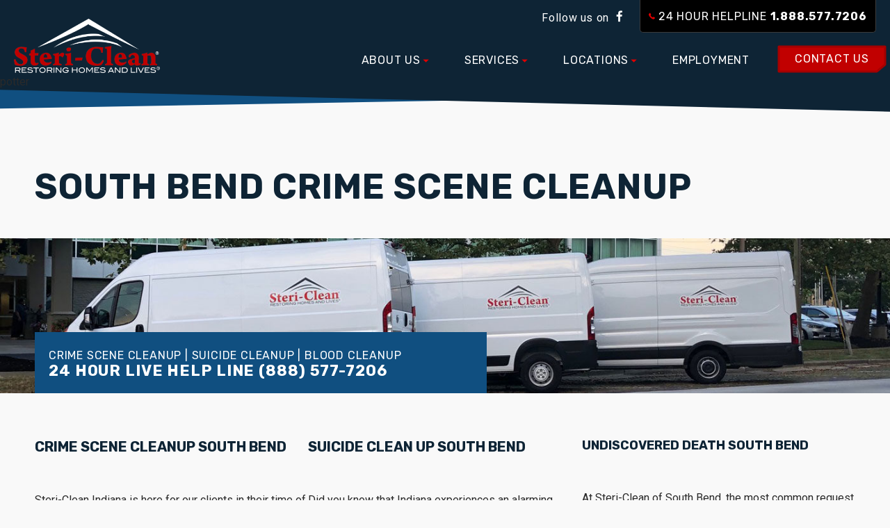

--- FILE ---
content_type: text/html; charset=UTF-8
request_url: https://crimecleaners.com/locations/indiana-crime-scene-clean-up/south-bend-crime-scene-cleanup/
body_size: 47768
content:
<!DOCTYPE html>
<html dir="ltr" lang="en-US" prefix="og: https://ogp.me/ns#">
<head >
<meta charset="UTF-8" />
<meta name="viewport" content="width=device-width, initial-scale=1" />
<title>South Bend Crime Scene Cleanup - STERI-CLEAN®</title>
<link data-rocket-preload as="style" href="https://fonts.googleapis.com/css?family=Montserrat%7CRoboto%3A300%2C400%7CRubik%3A400%2C500%2C700&#038;display=swap" rel="preload">
<link href="https://fonts.googleapis.com/css?family=Montserrat%7CRoboto%3A300%2C400%7CRubik%3A400%2C500%2C700&#038;display=swap" media="print" onload="this.media=&#039;all&#039;" rel="stylesheet">
<noscript><link rel="stylesheet" href="https://fonts.googleapis.com/css?family=Montserrat%7CRoboto%3A300%2C400%7CRubik%3A400%2C500%2C700&#038;display=swap"></noscript>
	<style>img:is([sizes="auto" i], [sizes^="auto," i]) { contain-intrinsic-size: 3000px 1500px }</style>
	
		<!-- All in One SEO 4.8.8 - aioseo.com -->
	<meta name="description" content="Crime Scene Cleanup South Bend Steri-Clean Indiana is here for our clients in their time of need. There are over 340 homicides each year in Indiana, and most of them will need a proper clean up and sanitization. South Bend Indiana sees its share of homicides, assaults, and other violence as well. What happens" />
	<meta name="robots" content="max-image-preview:large" />
	<link rel="canonical" href="https://crimecleaners.com/locations/indiana-crime-scene-clean-up/south-bend-crime-scene-cleanup/" />
	<meta name="generator" content="All in One SEO (AIOSEO) 4.8.8" />
		<meta property="og:locale" content="en_US" />
		<meta property="og:site_name" content="STERI-CLEAN® - Your Industry Leader for Biohazard Services" />
		<meta property="og:type" content="article" />
		<meta property="og:title" content="South Bend Crime Scene Cleanup - STERI-CLEAN®" />
		<meta property="og:description" content="Crime Scene Cleanup South Bend Steri-Clean Indiana is here for our clients in their time of need. There are over 340 homicides each year in Indiana, and most of them will need a proper clean up and sanitization. South Bend Indiana sees its share of homicides, assaults, and other violence as well. What happens" />
		<meta property="og:url" content="https://crimecleaners.com/locations/indiana-crime-scene-clean-up/south-bend-crime-scene-cleanup/" />
		<meta property="article:published_time" content="2019-12-11T20:15:11+00:00" />
		<meta property="article:modified_time" content="2022-02-11T18:39:19+00:00" />
		<meta name="twitter:card" content="summary_large_image" />
		<meta name="twitter:title" content="South Bend Crime Scene Cleanup - STERI-CLEAN®" />
		<meta name="twitter:description" content="Crime Scene Cleanup South Bend Steri-Clean Indiana is here for our clients in their time of need. There are over 340 homicides each year in Indiana, and most of them will need a proper clean up and sanitization. South Bend Indiana sees its share of homicides, assaults, and other violence as well. What happens" />
		<script type="application/ld+json" class="aioseo-schema">
			{"@context":"https:\/\/schema.org","@graph":[{"@type":"BreadcrumbList","@id":"https:\/\/crimecleaners.com\/locations\/indiana-crime-scene-clean-up\/south-bend-crime-scene-cleanup\/#breadcrumblist","itemListElement":[{"@type":"ListItem","@id":"https:\/\/crimecleaners.com#listItem","position":1,"name":"Home","item":"https:\/\/crimecleaners.com","nextItem":{"@type":"ListItem","@id":"https:\/\/crimecleaners.com\/locations\/#listItem","name":"Locations"}},{"@type":"ListItem","@id":"https:\/\/crimecleaners.com\/locations\/#listItem","position":2,"name":"Locations","item":"https:\/\/crimecleaners.com\/locations\/","nextItem":{"@type":"ListItem","@id":"https:\/\/crimecleaners.com\/locations\/indiana-crime-scene-clean-up\/#listItem","name":"Indiana Crime Scene Clean Up"},"previousItem":{"@type":"ListItem","@id":"https:\/\/crimecleaners.com#listItem","name":"Home"}},{"@type":"ListItem","@id":"https:\/\/crimecleaners.com\/locations\/indiana-crime-scene-clean-up\/#listItem","position":3,"name":"Indiana Crime Scene Clean Up","item":"https:\/\/crimecleaners.com\/locations\/indiana-crime-scene-clean-up\/","nextItem":{"@type":"ListItem","@id":"https:\/\/crimecleaners.com\/locations\/indiana-crime-scene-clean-up\/south-bend-crime-scene-cleanup\/#listItem","name":"South Bend Crime Scene Cleanup"},"previousItem":{"@type":"ListItem","@id":"https:\/\/crimecleaners.com\/locations\/#listItem","name":"Locations"}},{"@type":"ListItem","@id":"https:\/\/crimecleaners.com\/locations\/indiana-crime-scene-clean-up\/south-bend-crime-scene-cleanup\/#listItem","position":4,"name":"South Bend Crime Scene Cleanup","previousItem":{"@type":"ListItem","@id":"https:\/\/crimecleaners.com\/locations\/indiana-crime-scene-clean-up\/#listItem","name":"Indiana Crime Scene Clean Up"}}]},{"@type":"Organization","@id":"https:\/\/crimecleaners.com\/#organization","name":"STERI-CLEAN\u00ae","description":"Your Industry Leader for Biohazard Services","url":"https:\/\/crimecleaners.com\/"},{"@type":"WebPage","@id":"https:\/\/crimecleaners.com\/locations\/indiana-crime-scene-clean-up\/south-bend-crime-scene-cleanup\/#webpage","url":"https:\/\/crimecleaners.com\/locations\/indiana-crime-scene-clean-up\/south-bend-crime-scene-cleanup\/","name":"South Bend Crime Scene Cleanup - STERI-CLEAN\u00ae","description":"Crime Scene Cleanup South Bend Steri-Clean Indiana is here for our clients in their time of need. There are over 340 homicides each year in Indiana, and most of them will need a proper clean up and sanitization. South Bend Indiana sees its share of homicides, assaults, and other violence as well. What happens","inLanguage":"en-US","isPartOf":{"@id":"https:\/\/crimecleaners.com\/#website"},"breadcrumb":{"@id":"https:\/\/crimecleaners.com\/locations\/indiana-crime-scene-clean-up\/south-bend-crime-scene-cleanup\/#breadcrumblist"},"datePublished":"2019-12-11T14:15:11-06:00","dateModified":"2022-02-11T12:39:19-06:00"},{"@type":"WebSite","@id":"https:\/\/crimecleaners.com\/#website","url":"https:\/\/crimecleaners.com\/","name":"STERI-CLEAN\u00ae","description":"Your Industry Leader for Biohazard Services","inLanguage":"en-US","publisher":{"@id":"https:\/\/crimecleaners.com\/#organization"}}]}
		</script>
		<!-- All in One SEO -->

<link rel='dns-prefetch' href='//www.googletagmanager.com' />
<link rel='dns-prefetch' href='//cdnjs.cloudflare.com' />
<link rel='dns-prefetch' href='//fonts.googleapis.com' />
<link href='https://fonts.gstatic.com' crossorigin rel='preconnect' />
<link rel="preload" href="https://cdnjs.cloudflare.com/ajax/libs/foundicons/3.0.0/foundation-icons.woff" as="font" type="font/woff2" crossorigin="anonymous">
<link rel="preload" href="https://crimecleaners.com/wp-content/plugins/bb-plugin/fonts/fontawesome/5.15.4/webfonts/fa-solid-900.woff2" as="font" type="font/woff2" crossorigin="anonymous">
<link rel="preload" href="https://crimecleaners.com/wp-content/plugins/bb-plugin/fonts/fontawesome/5.15.4/webfonts/fa-regular-400.woff2" as="font" type="font/woff2" crossorigin="anonymous">
<style type="text/css" media="all">
.wpautoterms-footer{background-color:#ffffff;text-align:center;}
.wpautoterms-footer a{color:#000000;font-family:Arial, sans-serif;font-size:14px;}
.wpautoterms-footer .separator{color:#cccccc;font-family:Arial, sans-serif;font-size:14px;}</style>
<link data-minify="1" rel='stylesheet' id='thrive-framework-css' href='https://crimecleaners.com/wp-content/cache/min/1/wp-content/themes/steri-clean/style.css?ver=1765768936' type='text/css' media='all' />
<style id='classic-theme-styles-inline-css' type='text/css'>
/*! This file is auto-generated */
.wp-block-button__link{color:#fff;background-color:#32373c;border-radius:9999px;box-shadow:none;text-decoration:none;padding:calc(.667em + 2px) calc(1.333em + 2px);font-size:1.125em}.wp-block-file__button{background:#32373c;color:#fff;text-decoration:none}
</style>
<style id='global-styles-inline-css' type='text/css'>
:root{--wp--preset--aspect-ratio--square: 1;--wp--preset--aspect-ratio--4-3: 4/3;--wp--preset--aspect-ratio--3-4: 3/4;--wp--preset--aspect-ratio--3-2: 3/2;--wp--preset--aspect-ratio--2-3: 2/3;--wp--preset--aspect-ratio--16-9: 16/9;--wp--preset--aspect-ratio--9-16: 9/16;--wp--preset--color--black: #000000;--wp--preset--color--cyan-bluish-gray: #abb8c3;--wp--preset--color--white: #ffffff;--wp--preset--color--pale-pink: #f78da7;--wp--preset--color--vivid-red: #cf2e2e;--wp--preset--color--luminous-vivid-orange: #ff6900;--wp--preset--color--luminous-vivid-amber: #fcb900;--wp--preset--color--light-green-cyan: #7bdcb5;--wp--preset--color--vivid-green-cyan: #00d084;--wp--preset--color--pale-cyan-blue: #8ed1fc;--wp--preset--color--vivid-cyan-blue: #0693e3;--wp--preset--color--vivid-purple: #9b51e0;--wp--preset--gradient--vivid-cyan-blue-to-vivid-purple: linear-gradient(135deg,rgba(6,147,227,1) 0%,rgb(155,81,224) 100%);--wp--preset--gradient--light-green-cyan-to-vivid-green-cyan: linear-gradient(135deg,rgb(122,220,180) 0%,rgb(0,208,130) 100%);--wp--preset--gradient--luminous-vivid-amber-to-luminous-vivid-orange: linear-gradient(135deg,rgba(252,185,0,1) 0%,rgba(255,105,0,1) 100%);--wp--preset--gradient--luminous-vivid-orange-to-vivid-red: linear-gradient(135deg,rgba(255,105,0,1) 0%,rgb(207,46,46) 100%);--wp--preset--gradient--very-light-gray-to-cyan-bluish-gray: linear-gradient(135deg,rgb(238,238,238) 0%,rgb(169,184,195) 100%);--wp--preset--gradient--cool-to-warm-spectrum: linear-gradient(135deg,rgb(74,234,220) 0%,rgb(151,120,209) 20%,rgb(207,42,186) 40%,rgb(238,44,130) 60%,rgb(251,105,98) 80%,rgb(254,248,76) 100%);--wp--preset--gradient--blush-light-purple: linear-gradient(135deg,rgb(255,206,236) 0%,rgb(152,150,240) 100%);--wp--preset--gradient--blush-bordeaux: linear-gradient(135deg,rgb(254,205,165) 0%,rgb(254,45,45) 50%,rgb(107,0,62) 100%);--wp--preset--gradient--luminous-dusk: linear-gradient(135deg,rgb(255,203,112) 0%,rgb(199,81,192) 50%,rgb(65,88,208) 100%);--wp--preset--gradient--pale-ocean: linear-gradient(135deg,rgb(255,245,203) 0%,rgb(182,227,212) 50%,rgb(51,167,181) 100%);--wp--preset--gradient--electric-grass: linear-gradient(135deg,rgb(202,248,128) 0%,rgb(113,206,126) 100%);--wp--preset--gradient--midnight: linear-gradient(135deg,rgb(2,3,129) 0%,rgb(40,116,252) 100%);--wp--preset--font-size--small: 13px;--wp--preset--font-size--medium: 20px;--wp--preset--font-size--large: 36px;--wp--preset--font-size--x-large: 42px;--wp--preset--spacing--20: 0.44rem;--wp--preset--spacing--30: 0.67rem;--wp--preset--spacing--40: 1rem;--wp--preset--spacing--50: 1.5rem;--wp--preset--spacing--60: 2.25rem;--wp--preset--spacing--70: 3.38rem;--wp--preset--spacing--80: 5.06rem;--wp--preset--shadow--natural: 6px 6px 9px rgba(0, 0, 0, 0.2);--wp--preset--shadow--deep: 12px 12px 50px rgba(0, 0, 0, 0.4);--wp--preset--shadow--sharp: 6px 6px 0px rgba(0, 0, 0, 0.2);--wp--preset--shadow--outlined: 6px 6px 0px -3px rgba(255, 255, 255, 1), 6px 6px rgba(0, 0, 0, 1);--wp--preset--shadow--crisp: 6px 6px 0px rgba(0, 0, 0, 1);}:where(.is-layout-flex){gap: 0.5em;}:where(.is-layout-grid){gap: 0.5em;}body .is-layout-flex{display: flex;}.is-layout-flex{flex-wrap: wrap;align-items: center;}.is-layout-flex > :is(*, div){margin: 0;}body .is-layout-grid{display: grid;}.is-layout-grid > :is(*, div){margin: 0;}:where(.wp-block-columns.is-layout-flex){gap: 2em;}:where(.wp-block-columns.is-layout-grid){gap: 2em;}:where(.wp-block-post-template.is-layout-flex){gap: 1.25em;}:where(.wp-block-post-template.is-layout-grid){gap: 1.25em;}.has-black-color{color: var(--wp--preset--color--black) !important;}.has-cyan-bluish-gray-color{color: var(--wp--preset--color--cyan-bluish-gray) !important;}.has-white-color{color: var(--wp--preset--color--white) !important;}.has-pale-pink-color{color: var(--wp--preset--color--pale-pink) !important;}.has-vivid-red-color{color: var(--wp--preset--color--vivid-red) !important;}.has-luminous-vivid-orange-color{color: var(--wp--preset--color--luminous-vivid-orange) !important;}.has-luminous-vivid-amber-color{color: var(--wp--preset--color--luminous-vivid-amber) !important;}.has-light-green-cyan-color{color: var(--wp--preset--color--light-green-cyan) !important;}.has-vivid-green-cyan-color{color: var(--wp--preset--color--vivid-green-cyan) !important;}.has-pale-cyan-blue-color{color: var(--wp--preset--color--pale-cyan-blue) !important;}.has-vivid-cyan-blue-color{color: var(--wp--preset--color--vivid-cyan-blue) !important;}.has-vivid-purple-color{color: var(--wp--preset--color--vivid-purple) !important;}.has-black-background-color{background-color: var(--wp--preset--color--black) !important;}.has-cyan-bluish-gray-background-color{background-color: var(--wp--preset--color--cyan-bluish-gray) !important;}.has-white-background-color{background-color: var(--wp--preset--color--white) !important;}.has-pale-pink-background-color{background-color: var(--wp--preset--color--pale-pink) !important;}.has-vivid-red-background-color{background-color: var(--wp--preset--color--vivid-red) !important;}.has-luminous-vivid-orange-background-color{background-color: var(--wp--preset--color--luminous-vivid-orange) !important;}.has-luminous-vivid-amber-background-color{background-color: var(--wp--preset--color--luminous-vivid-amber) !important;}.has-light-green-cyan-background-color{background-color: var(--wp--preset--color--light-green-cyan) !important;}.has-vivid-green-cyan-background-color{background-color: var(--wp--preset--color--vivid-green-cyan) !important;}.has-pale-cyan-blue-background-color{background-color: var(--wp--preset--color--pale-cyan-blue) !important;}.has-vivid-cyan-blue-background-color{background-color: var(--wp--preset--color--vivid-cyan-blue) !important;}.has-vivid-purple-background-color{background-color: var(--wp--preset--color--vivid-purple) !important;}.has-black-border-color{border-color: var(--wp--preset--color--black) !important;}.has-cyan-bluish-gray-border-color{border-color: var(--wp--preset--color--cyan-bluish-gray) !important;}.has-white-border-color{border-color: var(--wp--preset--color--white) !important;}.has-pale-pink-border-color{border-color: var(--wp--preset--color--pale-pink) !important;}.has-vivid-red-border-color{border-color: var(--wp--preset--color--vivid-red) !important;}.has-luminous-vivid-orange-border-color{border-color: var(--wp--preset--color--luminous-vivid-orange) !important;}.has-luminous-vivid-amber-border-color{border-color: var(--wp--preset--color--luminous-vivid-amber) !important;}.has-light-green-cyan-border-color{border-color: var(--wp--preset--color--light-green-cyan) !important;}.has-vivid-green-cyan-border-color{border-color: var(--wp--preset--color--vivid-green-cyan) !important;}.has-pale-cyan-blue-border-color{border-color: var(--wp--preset--color--pale-cyan-blue) !important;}.has-vivid-cyan-blue-border-color{border-color: var(--wp--preset--color--vivid-cyan-blue) !important;}.has-vivid-purple-border-color{border-color: var(--wp--preset--color--vivid-purple) !important;}.has-vivid-cyan-blue-to-vivid-purple-gradient-background{background: var(--wp--preset--gradient--vivid-cyan-blue-to-vivid-purple) !important;}.has-light-green-cyan-to-vivid-green-cyan-gradient-background{background: var(--wp--preset--gradient--light-green-cyan-to-vivid-green-cyan) !important;}.has-luminous-vivid-amber-to-luminous-vivid-orange-gradient-background{background: var(--wp--preset--gradient--luminous-vivid-amber-to-luminous-vivid-orange) !important;}.has-luminous-vivid-orange-to-vivid-red-gradient-background{background: var(--wp--preset--gradient--luminous-vivid-orange-to-vivid-red) !important;}.has-very-light-gray-to-cyan-bluish-gray-gradient-background{background: var(--wp--preset--gradient--very-light-gray-to-cyan-bluish-gray) !important;}.has-cool-to-warm-spectrum-gradient-background{background: var(--wp--preset--gradient--cool-to-warm-spectrum) !important;}.has-blush-light-purple-gradient-background{background: var(--wp--preset--gradient--blush-light-purple) !important;}.has-blush-bordeaux-gradient-background{background: var(--wp--preset--gradient--blush-bordeaux) !important;}.has-luminous-dusk-gradient-background{background: var(--wp--preset--gradient--luminous-dusk) !important;}.has-pale-ocean-gradient-background{background: var(--wp--preset--gradient--pale-ocean) !important;}.has-electric-grass-gradient-background{background: var(--wp--preset--gradient--electric-grass) !important;}.has-midnight-gradient-background{background: var(--wp--preset--gradient--midnight) !important;}.has-small-font-size{font-size: var(--wp--preset--font-size--small) !important;}.has-medium-font-size{font-size: var(--wp--preset--font-size--medium) !important;}.has-large-font-size{font-size: var(--wp--preset--font-size--large) !important;}.has-x-large-font-size{font-size: var(--wp--preset--font-size--x-large) !important;}
:where(.wp-block-post-template.is-layout-flex){gap: 1.25em;}:where(.wp-block-post-template.is-layout-grid){gap: 1.25em;}
:where(.wp-block-columns.is-layout-flex){gap: 2em;}:where(.wp-block-columns.is-layout-grid){gap: 2em;}
:root :where(.wp-block-pullquote){font-size: 1.5em;line-height: 1.6;}
</style>
<link data-minify="1" rel='stylesheet' id='wpautoterms_css-css' href='https://crimecleaners.com/wp-content/cache/min/1/wp-content/plugins/auto-terms-of-service-and-privacy-policy/css/wpautoterms.css?ver=1765768936' type='text/css' media='all' />
<link data-minify="1" rel='stylesheet' id='dashicons-css' href='https://crimecleaners.com/wp-content/cache/min/1/wp-includes/css/dashicons.min.css?ver=1765768936' type='text/css' media='all' />
<link data-minify="1" rel='stylesheet' id='fl-builder-layout-18441-css' href='https://crimecleaners.com/wp-content/cache/min/1/wp-content/uploads/bb-plugin/cache/18441-layout.css?ver=1765800160' type='text/css' media='all' />
<link data-minify="1" rel='stylesheet' id='wpsl-styles-css' href='https://crimecleaners.com/wp-content/cache/min/1/wp-content/plugins/wp-store-locator/css/styles.min.css?ver=1765768936' type='text/css' media='all' />
<link data-minify="1" rel='stylesheet' id='font-awesome-5-css' href='https://crimecleaners.com/wp-content/cache/min/1/wp-content/plugins/bb-plugin/fonts/fontawesome/5.15.4/css/all.min.css?ver=1765768936' type='text/css' media='all' />
<link data-minify="1" rel='stylesheet' id='ultimate-icons-css' href='https://crimecleaners.com/wp-content/cache/min/1/wp-content/uploads/bb-plugin/icons/ultimate-icons/style.css?ver=1765768936' type='text/css' media='all' />
<link data-minify="1" rel='stylesheet' id='foundation-icons-css' href='https://crimecleaners.com/wp-content/cache/min/1/ajax/libs/foundicons/3.0.0/foundation-icons.css?ver=1765768936' type='text/css' media='all' />
<link data-minify="1" rel='stylesheet' id='fl-builder-layout-bundle-9d7abbac66540ef431fb2db5f03713f2-css' href='https://crimecleaners.com/wp-content/cache/min/1/wp-content/uploads/bb-plugin/cache/9d7abbac66540ef431fb2db5f03713f2-layout-bundle.css?ver=1765768936' type='text/css' media='all' />
<link data-minify="1" rel='stylesheet' id='megamenu-css' href='https://crimecleaners.com/wp-content/cache/min/1/wp-content/uploads/maxmegamenu/style.css?ver=1765768936' type='text/css' media='all' />
<link data-minify="1" rel='stylesheet' id='megamenu-genericons-css' href='https://crimecleaners.com/wp-content/cache/min/1/wp-content/plugins/megamenu-pro/icons/genericons/genericons/genericons.css?ver=1765768936' type='text/css' media='all' />
<link data-minify="1" rel='stylesheet' id='megamenu-fontawesome-css' href='https://crimecleaners.com/wp-content/cache/min/1/wp-content/plugins/megamenu-pro/icons/fontawesome/css/font-awesome.min.css?ver=1765768936' type='text/css' media='all' />
<link data-minify="1" rel='stylesheet' id='megamenu-fontawesome5-css' href='https://crimecleaners.com/wp-content/cache/min/1/wp-content/plugins/megamenu-pro/icons/fontawesome5/css/all.min.css?ver=1765768936' type='text/css' media='all' />
<link data-minify="1" rel='stylesheet' id='megamenu-fontawesome6-css' href='https://crimecleaners.com/wp-content/cache/min/1/wp-content/plugins/megamenu-pro/icons/fontawesome6/css/all.min.css?ver=1765768936' type='text/css' media='all' />
<link data-minify="1" rel='stylesheet' id='custom-css' href='https://crimecleaners.com/wp-content/cache/min/1/wp-content/themes/steri-clean/css/allstyles.css?ver=1765768937' type='text/css' media='all' />

<link rel='stylesheet' id='pp-animate-css' href='https://crimecleaners.com/wp-content/plugins/bbpowerpack/assets/css/animate.min.css' type='text/css' media='all' />
<script type="text/javascript" src="https://crimecleaners.com/wp-includes/js/jquery/jquery.min.js" id="jquery-core-js"></script>
<script type="text/javascript" src="https://crimecleaners.com/wp-includes/js/jquery/jquery-migrate.min.js" id="jquery-migrate-js"></script>
<script type="text/javascript" src="https://crimecleaners.com/wp-includes/js/dist/dom-ready.min.js" id="wp-dom-ready-js" data-rocket-defer defer></script>
<script data-minify="1" type="text/javascript" src="https://crimecleaners.com/wp-content/cache/min/1/wp-content/plugins/auto-terms-of-service-and-privacy-policy/js/base.js?ver=1765768937" id="wpautoterms_base-js" data-rocket-defer defer></script>
<script data-minify="1" type="text/javascript" src="https://crimecleaners.com/wp-content/cache/min/1/wp-content/themes/steri-clean/js/scripts.js?ver=1765768937" id="custom-scripts-js-js" data-rocket-defer defer></script>

<!-- Google tag (gtag.js) snippet added by Site Kit -->
<!-- Google Analytics snippet added by Site Kit -->
<script type="text/javascript" src="https://www.googletagmanager.com/gtag/js?id=GT-PBNGPK53" id="google_gtagjs-js" async></script>
<script type="text/javascript" id="google_gtagjs-js-after">
/* <![CDATA[ */
window.dataLayer = window.dataLayer || [];function gtag(){dataLayer.push(arguments);}
gtag("set","linker",{"domains":["crimecleaners.com"]});
gtag("js", new Date());
gtag("set", "developer_id.dZTNiMT", true);
gtag("config", "GT-PBNGPK53");
 window._googlesitekit = window._googlesitekit || {}; window._googlesitekit.throttledEvents = []; window._googlesitekit.gtagEvent = (name, data) => { var key = JSON.stringify( { name, data } ); if ( !! window._googlesitekit.throttledEvents[ key ] ) { return; } window._googlesitekit.throttledEvents[ key ] = true; setTimeout( () => { delete window._googlesitekit.throttledEvents[ key ]; }, 5 ); gtag( "event", name, { ...data, event_source: "site-kit" } ); }; 
/* ]]> */
</script>
<link rel="https://api.w.org/" href="https://crimecleaners.com/wp-json/" /><link rel="alternate" title="JSON" type="application/json" href="https://crimecleaners.com/wp-json/wp/v2/pages/18441" /><link rel="alternate" title="oEmbed (JSON)" type="application/json+oembed" href="https://crimecleaners.com/wp-json/oembed/1.0/embed?url=https%3A%2F%2Fcrimecleaners.com%2Flocations%2Findiana-crime-scene-clean-up%2Fsouth-bend-crime-scene-cleanup%2F" />
<link rel="alternate" title="oEmbed (XML)" type="text/xml+oembed" href="https://crimecleaners.com/wp-json/oembed/1.0/embed?url=https%3A%2F%2Fcrimecleaners.com%2Flocations%2Findiana-crime-scene-clean-up%2Fsouth-bend-crime-scene-cleanup%2F&#038;format=xml" />
		<script>
			var bb_powerpack = {
				version: '2.40.7',
				getAjaxUrl: function() { return atob( 'aHR0cHM6Ly9jcmltZWNsZWFuZXJzLmNvbS93cC1hZG1pbi9hZG1pbi1hamF4LnBocA==' ); },
				callback: function() {},
				mapMarkerData: {},
				post_id: '18441',
				search_term: '',
				current_page: 'https://crimecleaners.com/locations/indiana-crime-scene-clean-up/south-bend-crime-scene-cleanup/',
				conditionals: {
					is_front_page: false,
					is_home: false,
					is_archive: false,
					current_post_type: '',
					is_tax: false,
										is_author: false,
					current_author: false,
					is_search: false,
									}
			};
		</script>
		<!-- start Simple Custom CSS and JS -->
<style type="text/css">
.Step-form form {
    display: inline-block;
    width: 100%;
    float: left;
    position: relative;
}

.Step-form .gform_wrapper .gf_step {
    margin-top: 0 !important;
    margin-bottom: 0 !important;
    margin-right: 0 !important;
    line-height: normal !important;
    width: 100% !important;
    padding-top: 32px;
    padding-bottom: 24px;
    padding-left: 18px;
    position: relative;
    height: 33.33%;
    background-color: #183144;
}

.Step-form .pp-gf-content {
    display: block;
    width: 100%;
    background-color: transparent;
    border: none;
    overflow: hidden;
    border-radius: 10px 10px 10px 10px;
}

.Step-form .gform_wrapper .gfield .gfield_label {
    display: none;
}

.Step-form .pp-gf-content .gform_wrapper {
    margin-top: 0 !important;
    margin-bottom: 0 !important;
}

.Step-form .pp-gf-content .gform_wrapper .gform_body {
    width: 100% !important;
    float: left;
    padding-left: 192px;
}

.Step-form .gf_page_steps {
    width: 192px !important;
    float: left;
    background-color: #183144;
    border-bottom: none !important;
    padding-bottom: 0 !important;
    margin-bottom: 0 !important;
    position: absolute;
    left: 0;
    top: 0;
    height: 100%;
    border-radius: 10px 0 0 10px;
}

.Step-form .gform_heading {
    display: none;
}

.Step-form .gform_page {
    padding: 16px 26px;
    border-radius: 10px 10px 10px 13px;
    background-color: white;
}

.Step-form .gform_wrapper .gform_page_footer .button.gform_next_button {
    margin-right: 0;
    text-transform: capitalize;
    border: none;
    font-size: 20px;
    line-height: 32px;
    padding: 7px 28px;
    border-radius: 5px 5px 5px 5px;
    background: #0E2434;
}

.Step-form .gform_wrapper .gf_step_active {
    margin-left: 11px;
    background-color: #fff !important;
    border-radius: 10px 0 0 10px;
    border-bottom: 0 !important;
}

.Step-form .gf_step:nth-child(2) {
    border-top: 0;
    opacity: 0.6;
    border-bottom: 1px solid #707070;
    color: white;
}

.Step-form .gf_step:nth-child(3) {
    border-top: 0;
    opacity: 0.6;
    border-bottom: 0;
    color: white;
}

.Step-form .ginput_container input {
    border-radius: 5px 5px 5px 5px !important;
    padding-top: 11px !important;
    padding-bottom: 11px !important;
    font-size: 16px !important;
    border-color: #CFCFCF !important;
    margin-bottom: 16px !important;
}

.Step-form .gform_page_footer {
    margin: 14px 0;
    width: 99%;
    border-top: 1px dotted #CCC;
    padding: 16px 0 0;
    clear: both;
}

.Step-form .gform_page_footer {
    border-top: none !important;
    padding-top: 0 !important;
    margin-bottom: 0 !important;
    text-align: right;
}

.Step-form .gform_wrapper {
    display: inline-block;
    width: 100%;
    float: left;
}

.Step-form .gf_step_number {
    display: none !important;
}

.Step-form .gf_step_label {
    position: relative;
    padding-left: 63px;
    text-transform: capitalize;
    font-size: 16px;
    line-height: 21px;
    font-weight: bold;
}

.Step-form .gf_step_label:before {
    content: '01';
    width: 63px;
    color: #75b4eb4a;
    height: 47px;
    display: inline-block;
    font-size: 45px;
    font-weight: bold;
    text-align: center;
    line-height: 40px;
    position: absolute;
    left: -7px;
    top: 3px;
}

.Step-form .gf_step:nth-child(2) .gf_step_label:before {
    content: '02';
}

.Step-form .gf_step:nth-child(3) .gf_step_label:before {
    content: '03';
}

.Step-form span.gf_step_label:after {
    content: 'Step';
    position: absolute;
    left: 8px;
    font-size: 16px;
    font-weight: bold;
    color: #ffffff;
    top: -15px;
}

.Step-form .gf_step_active .gf_step_label:before {
    color: #BF0000;
    left: -18px;
}

.Step-form .gf_step_active .gf_step_label:after {
    left: -3px;
    color: #BF0000;
}

.Step-form .gform_wrapper .gfield .gfield_label {
    display: none;
}

-webkit-input-placeholder {
    /* Chrome/Opera/Safari */
    color: #0E2434;
}

-moz-placeholder {
    /* Firefox 19+ */
    color: #0E2434;
}

-ms-input-placeholder {
    /* IE 10+ */
    color: #0E2434;
}

-moz-placeholder {
    /* Firefox 18- */
    color: #0E2434;
}

::placeholder {
    color: #0E2434 !important;
}

-moz-placeholder {
    /* Firefox 18- */
    color: #0E2434;
}

-moz-placeholder {
    /* Firefox 19+ */
    color: #0E2434;
}

-ms-input-placeholder {
    color: #0E2434;
}

.fl-node-57584ee35fd13>.fl-col-content {
    background-color: transparent !important;
}

.contact-us-form label {
    display: none !important;
}

.contact-us-form li#field_1_3 {
    width: 100%;
}

.contact-us-form li#field_1_2 {
    width: 100%;
}

.contact-us-form .gform_fields input {
    padding: 14px 11px !important;
    font-size: 16px !important;
    color: #0e2434 !important;
    border-radius: 5px 5px 5px 5px !important;
}

.contact-us-form .gform_fields select#input_1_8_4 {
    padding: 13px 11px !important;
    margin-top: 13px !important;
    border-color: #e3e3e3 !important;
    border-radius: 5px 5px 5px 5px !important;
}

.contact-us-form .gform_fields textarea#input_1_5 {
    padding: 10px 11px !important;
    border-radius: 5px 5px 5px 5px !important;
    border-color: #dde1e3;
    font-size: 16px !important;
    color: #0e2434 !important;
}

.contact-us-form input#gform_submit_button_1 {
    background: rgb(191, 0, 0);
    background: linear-gradient(106deg, rgba(191, 0, 0, 1) 0%, rgba(141, 0, 0, 1) 55%);
    border: none;
    font-size: 16px !important;
    padding: 5px 0 !important;
    border-radius: 5px !important;
    line-height: 32px !important;
    -webkit-transition: background-color 1s ease-out;
    -moz-transition: background-color 1s ease-out;
    -o-transition: background-color 1s ease-out;
    transition: background-color 1s ease-out;
    font-family: 'Red Hat Display', sans-serif;
    color: white !important;
    padding: 7px 36px !important;
}

input#gform_submit_button_1:hover {
    color: #fff !important;
    background: rgb(191, 0, 0) !important;
    background: linear-gradient(331deg, rgba(191, 0, 0, 1) 8%, rgba(141, 0, 0, 1) 88%) !important;
    border: none !important;
}

.contact-us-form .fl-widget ul li {
    margin-bottom: 0px;
}

div#lhnContainerDone {
    text-align: right;
    float: right;
}

.form-footer .gform_wrapper .gform_page_footer .button.gform_next_button:hover,
.form-footer .gform_wrapper .gform_page_footer .gform_previous_button {
    background-color: #AF0000;
    color: #fff;
}

.fl-node-604b7660bb6e4>.fl-row-content-wrap {
    border-bottom: 2.5px solid #0000001f !important;
}

input#gform_previous_button_8_13 {
    margin-right: 0;
    text-transform: capitalize;
    border: none;
    font-size: 20px;
    line-height: 32px;
    padding: 7px 28px;
    border-radius: 5px 5px 5px 5px;
    background: #b00000;
}

input#gform_previous_button_8 {
    margin-right: 0;
    text-transform: capitalize;
    border: none;
    font-size: 20px;
    line-height: 32px;
    padding: 7px 28px;
    border-radius: 5px 5px 5px 5px;
    background: #b00000;
}

input#gform_submit_button_8 {
    margin-right: 0;
    text-transform: capitalize;
    border: none;
    font-size: 20px;
    line-height: 32px;
    padding: 7px 28px;
    border-radius: 5px 5px 5px 5px;
    background: #0E2434;
}

.form-footer .gf_step_completed .gf_step_label {
    color: white !important;
}

.fl-node-6054c11ae2bb6 .gform_wrapper .validation_error {
    display: block !important;
    position: absolute;
    width: 42%;
    padding: 0;
    font-size: 13px;
    margin: 0 auto;
    text-align: center;
    border: 0;
    margin-left: 232px;
    bottom: 20px;
}

body .gform_wrapper textarea.large {
    height: 128px;
    border-color: #CFCFCF !important;
}

.gf_step_active .gf_step_label {
    color: #0e2434 !important;
    padding-left: 56px;
}

.form-footer #field_7_10 {
    padding-right: 7px;
}

.form-footer #field_7_10,
.form-footer #field_7_9 {
    width: 50%;
    float: left;
    clear: none;
}

input#input_8_9 {
    width: 100% !important;
}

input#input_8_10 {
    width: 100% !important;
}

.gf_step_completed .gf_step_label:before {
    content: '';
    background-image: url(/wp-content/uploads/2021/03/verify.png) !important;
    width: 100%;
    background-repeat: no-repeat !important;
    background-position: center !important;
    left: -35px;
    top: -5px;
    text-align: center;
}

.gf_step_completed .gf_step_label:after {
    content: '' !important;
}

.gf_step_completed {
    opacity: 0.7 !important;
}

.gf_step_completed .gf_step_label {
    font-size: 16px;
    color: white;
}

.gf_step_completed .Step-form .gf_step:nth-child(2) .gf_step_label:before {
    content: '' !important;
}

.gf_step_completed .Step-form .gf_step:nth-child(3) .gf_step_label:before {
    content: '' !important;
}

div#gform_confirmation_message_8 {
    color: white !important;
    text-align: center !important;
    font-size: 18px !important;
    padding-top: 58px !important;
    position: relative !important;
}

div#gform_confirmation_message_8:before {
    height: 78px !important;
    margin: 0 auto !important;
    content: '' !important;
    position: absolute;
    left: 300px !important;
    right: 0 !important;
    top: 0 !important;
    background-image: url(/wp-content/uploads/2021/03/verify.png) !important;
    background-repeat: no-repeat;
    display: block !important;
}

.Step-form .gf_step_completed:nth-child(2) .gf_step_label:before {
    content: '' !important;
}

.fa-caret-right:before {
    content: "" !important;
    background-image: url(/wp-content/uploads/2021/03/Union-29.svg);
    background-repeat: no-repeat;
    width: 24px;
    display: block;
    height: 41px;
    bottom: 27px;
    right: 29px;
    position: absolute;
}

.fa-caret-left:before {
    content: "" !important;
    background-image: url(/wp-content/uploads/2021/03/Union-28.svg);
    background-repeat: no-repeat;
    width: 24px;
    display: block;
    height: 41px;
    bottom: 27px;
    right: 108px;
    position: absolute;
}

.testy {
    margin-top: -1px;
}


.fl-col-group.fl-node-6053476554d3c.fl-col-group-nested.fl-col-group-custom-width {
    margin-top: 10px;
}

img.fl-photo-img.wp-image-17890.size-full {
    margin-top: 7px;
}

.our-services .pp-infolist-icon-inner {
    width: 63px !important;
    height: 65px !important;
}

span.pp-icon.icon-Union-12::before {
    font-size: 61px !important;
}

span.pp-icon.icon-Union-10:before {
    font-size: 41px !important;
}


.fl-node-60538676849ed .pp-image-carousel .pp-swiper-button {
    background-color: transparent;
}

.fl-node-60538676849ed .pp-image-carousel .pp-swiper-button:hover {
    color: #eeeeee;
    background-color: transparent;
}

.fl-module-pp-image-carousel .fa-angle-right:before {
    content: "";
    background-image: url(/wp-content/uploads/2021/04/Union-29-1.svg);
    height: 67px;
    width: 38px;
    margin-top: 21px;
    margin-right: 0px;
    display: block;
    background-repeat: no-repeat;
}

.fl-module-pp-image-carousel .fa-angle-left:before {
    content: "";
    height: 67px;
    background-image: url(/wp-content/uploads/2021/04/Union-28-1.svg);
    width: 38px;
    margin-top: 21px;
    display: block;
    background-repeat: no-repeat;
}

li#mega-menu-item-7774 ul li a {
    padding: 16px 12px !important;
}

#gform_wrapper_10 input#gform_submit_button_10 {
    background: rgb(191, 0, 0);
    background: linear-gradient(106deg, rgba(191, 0, 0, 1) 0%, rgba(141, 0, 0, 1) 55%);
    border: none;
    font-size: 16px !important;
    padding: 5px 0 !important;
    border-radius: 5px !important;
    line-height: 32px !important;
    -webkit-transition: background-color 1s ease-out;
    -moz-transition: background-color 1s ease-out;
    -o-transition: background-color 1s ease-out;
    transition: background-color 1s ease-out;
    font-family: 'Red Hat Display', sans-serif;
    color: white !important;
    padding: 7px 52px !important;
}

#gform_wrapper_10 input#gform_submit_button_10:hover {
    color: #fff !important;
    background: rgb(191, 0, 0) !important;
    background: linear-gradient(331deg, rgba(191, 0, 0, 1) 8%, rgba(141, 0, 0, 1) 88%) !important;
    border: none !important;
}
@media screen and (max-width: 580px) { 
	  .Step-form .gf_page_steps {
    float: unset;
    display: block;
    }
    Step-form .gform_page {
    padding: 16px 9px;
    }
    .Step-form .pp-gf-content .gform_wrapper .gform_body {
    padding-left: 0;
    margin-top: 0px;
    position: relative;
    }
    .Step-form .gform_page {
    padding: 16px 6px;
    }
    .gf_step_active .gf_step_label {
    padding-left: 58px;
    }
    .Step-form .gf_step_active .gf_step_label:before {
    left: -3px;
    }
    .Step-form .gf_step_active .gf_step_label:after {
    top: -26px;
    left: 12px;
    }
    div#gform_page_8_1 {
    width: 100%;
    margin-top: -217px;
    }
    div#gform_page_8_2 {
    width: 100%;
    margin-top: -120px;
    }
    div#gform_page_8_3 {
    width: 100%;
    margin-top: -23px;
    }
    .gform_wrapper input:not([type=radio]):not([type=checkbox]):not([type=image]):not([type=file]) {
    line-height: 32px !important;
    }
	 .Step-form .gf_page_steps {
    width: 100%!important;
    float: unset;
    display: block;
    position: relative;    
    }
    .Step-form .gform_wrapper .gf_step {
    padding-top: 44px;
    padding-bottom: 33px;
    border: none;
    }
    .Step-form span.gf_step_label:after {
    top: -27px;
    }
    .Step-form .gform_wrapper .gf_step_active {
     margin-left: 0px;
    border-radius: 0;    
    }
    .Step-form .pp-gf-content .gform_wrapper .gform_body {
    padding-left: 0;
    margin-top: 0;
    }
    .gf_step_completed .gf_step_label:before {
    left: -69px;
    top: -14px !important;
    }
    .Step-form .ginput_container input {
    margin-bottom: 0px !important;
    }
	}</style>
<!-- end Simple Custom CSS and JS -->
<!-- start Simple Custom CSS and JS -->
<style type="text/css">
.subpage-container .dv-title h2{
	font-size: 60px !important;
}

.dv-button a {
    background: #BF0101 !important;
    display: inline-block !important;
    border-radius: 10px !important;
	max-width: 417px;
    width: 100%;
}

.dv-button a:hover {
    background: #0d2434 !important;
}

.dv-button a.fl-button {
    margin-left: 0 !important;
	margin-left: 0 !important;
	letter-spacing: 0 !important;
    border: none !important;
	font-family: "Red Hat Display", sans-serif !important;
	text-underline-offset: 4px;
    text-decoration-thickness: 2px !important;
	font-weight: 800 !important;
}

.dv-button a:before,
.dv-button a:after {
    display: none;
}

.dv-video .fl-video.fl-wp-video {
    max-width: 1200px;
    margin: 0 auto;
    border: 1px solid #DCDCDC;
    box-shadow: 0px 5px 10px rgba(0, 0, 0, 0.25);
    border-radius: 10px;
	padding-bottom: 56.084%;
}

.dv-video .mejs-overlay-button {
    background: url(https://crimecleaners.com/wp-content/uploads/btn-play1.svg) no-repeat center/ 100%;
    width: 112px;
    height: 112px;
}

.dv-video .mejs-overlay:hover>.mejs-overlay-button {
	background-position: center;
}

.dv-bg-style .fl-row-content-wrap {
    clip-path: polygon(0% 100%, 46.712% 3.391%, 46.712% 3.391%, 47.369% 2.17%, 48.026% 1.221%, 48.684% 0.543%, 49.342% 0.136%, 50% 0%, 50.658% 0.136%, 51.316% 0.543%, 51.973% 1.221%, 52.631% 2.17%, 53.289% 3.391%, 100% 100%);
}

.dv-bg-style2 .fl-row-content-wrap {
    clip-path: polygon( 100% 0.619%,53.289% 95.335%,53.289% 95.335%,52.631% 96.531%,51.974% 97.462%,51.316% 98.127%,50.658% 98.526%,50% 98.659%,49.342% 98.526%,48.684% 98.127%,48.027% 97.462%,47.369% 96.531%,46.712% 95.335%,0% 0.62% );
}

.dv-bg-style,
.dv-bg-style2 {
	background: #ffffff;
}

.dv-bg-gray {
    background: #dedede;
}

.dv-mx-auto {
    margin-left: auto !important;
    margin-right: auto !important;
}

.dv-gallery-slide .slick-initialized .slick-slide {
    position: static !important;
	padding: 0 10px;
}

.dv-gallery-slide .fl-gallery.slick-slider {
    height: auto !important;
}

.dv-gallery-slide .fl-photo-content.fl-photo-img-png {
    width: 100%;
    height: 100%;
}

.dv-gallery-slide .slick-slide img {
    width: 100%;
	max-height: 276px;
    object-fit: cover;
}

.dv-bg-full > .fl-row-content-wrap {
    background-size: 100%;
}

.dv-button-text a.fl-button {
    padding: 0 !important;
    background: transparent !important;
    color: #000000 !important;
    text-transform: none !important;
	margin-left: 0 !important;
	letter-spacing: 0 !important;
    border: none !important;
	font-family: "Red Hat Display", sans-serif !important;
	text-underline-offset: 4px;
    text-decoration-thickness: 2px !important;
}

.dv-button-text a.fl-button:before,
.dv-button-text a.fl-button:after {
    display: none;
}

.dv-services-group > .fl-module {
    width: calc((100% - 60px) / 3);
	transition: all .5s ease;
	-webkit-transition: all .5s ease;
	height: 380px;
	align-items: center;
	justify-content: center;
	padding-top: 0 !important;
    padding-bottom: 0 !important;
}

.dv-regulations-section .dv-services-group > .fl-module:hover {
    background: #0E2334;
}

.dv-regulations-section .dv-services-group > .fl-module .fl-heading-text,
.dv-regulations-section .dv-services-group > .fl-module p,
.dv-regulations-section .dv-services-group > .fl-module .dv-button-text a.fl-button .fl-button-text {
	transition: all .5s ease;
	-webkit-transition: all .5s ease;
}

.dv-regulations-section .dv-services-group > .fl-module:hover .fl-heading-text,
.dv-regulations-section .dv-services-group > .fl-module:hover p,
.dv-regulations-section .dv-services-group > .fl-module:hover .dv-button-text a.fl-button .fl-button-text {
    color: #ffffff !important;
}

.dv-regulations-section .dv-services-group > .fl-module:hover .dv-button-text a.fl-button {
    text-decoration-color: #fff !important;
}

.dv-process-group > .fl-module {
    width: calc((100% - 75px) / 4);
}

.dv-post-list .fl-post-grid-content {
    padding-left: 5px;
}

.dv-post-list .fl-post-grid-image {
    max-height: 200px;
}

.dv-post-list .fl-post-grid-image img {
    min-height: 200px;
    object-fit: cover;
}

.dv-post-list .fl-post-grid-image {
    max-height: 200px;
}

.dv-post-list .fl-post-grid-image img {
    min-height: 200px;
    object-fit: cover;
	margin-bottom: -1px;
}

.dv-post-list .fl-post-grid-title {
    margin-bottom: 21px;
}

.dv-post-list a.fl-post-grid-more {
    font-family: 'Red Hat Display';
    font-weight: 400;
    font-size: 18px;
    line-height: 1.5;
    text-align: right;
    color: #BF0101 !important;
    text-transform: uppercase;
    display: block;
    margin-top: 20px;
}

.dv-post-list .fl-post-grid-text {
    padding: 20px 35px;
}

.dv-post-list .fl-post-grid-text {
    padding: 20px 35px;
}

.dv-post-list .fl-post-grid-text,
.dv-post-list .fl-post-grid-post.fl-post-grid-text a,
.dv-post-list .fl-post-grid-post .fl-post-grid-content p {
    transition: all .5s ease;
    -webkit-transition: all .5s ease;
}

.dv-post-list .fl-post-grid-post:hover .fl-post-grid-text {
    background: #0E2334;
}

.dv-post-list .fl-post-grid-post:hover .fl-post-grid-text a,
.dv-post-list .fl-post-grid-post:hover .fl-post-grid-content p {
    color: #ffffff !important;
}

.dv-container-left {
    margin-right: 0;
    margin-left: auto;
    max-width: 100%;
    padding-left: calc(50vw - 672px);
}

.dv-stories-slide .slick-track {
    gap: 30px;
    display: flex;
	align-items: stretch;
}

.dv-stories-slide .slick-track .slick-slide {
    height: auto;
}

.dv-stories-slide .slick-list{
	padding: 0 22.5% 0 0 !important;
}

.dv-stories-slide .slick-arrow {
    position: absolute;
    bottom: -76px;
    left: -4px;
    background: transparent;
}

.dv-stories-slide .slick-arrow:before,
.dv-stories-slide .slick-arrow:after {
    display: none;
}

.dv-stories-slide .arrow-right.slick-arrow {
    left: 74px;
}

.dv-contact-form .gf_progressbar_wrapper {
    display: none;
}

.dv-form-step-title {
	display: flex;
	gap: 21px;
}

.dv-form-step-title .dv-inner {
    background: #FCFCFC;
    border-radius: 10px;
    padding: 10px 13px;
    width: 186px;
    height: 200px;
    display: flex;
    flex-direction: column;
    justify-content: flex-end;
}

.dv-form-step-title .dv-inner.step-active {
    background: #0D2434;
}

.dv-form-step-title h3 {
    font-weight: 700;
    font-size: 36px;
    line-height: 1.1;
    color: #BCBCBC;
    font-family: "Red Hat Display", sans-serif;
    margin-bottom: 1px;
}

.dv-form-step-title p {
    font-weight: 600;
    font-size: 25px;
    line-height: 1.2;
    color: #BCBCBC;
    font-family: "Red Hat Display", sans-serif;
    margin: 0;
}

.dv-form-step-title .dv-inner.step-active h3,
.dv-form-step-title .dv-inner.step-active p {
	color: #ffffff;
}

.dv-contact-form_wrapper.gform_wrapper .gform_page_footer {
    margin: 0;
    border: none;
	text-align: right;
	padding-top: 19px;
	width: 100%;
}

.dv-contact-form_wrapper.gform_wrapper .gform_page_footer input {
    font-weight: 700;
    font-size: 18px !important;
    line-height: 1.5 !important;
    color: #FFFFFF;
    font-family: "Red Hat Display", sans-serif;
    max-width: 200px;
    width: 100% !important;
    background: #BF0101;
    border-radius: 10px !important;
    padding: 17px 10px 16px !important;
	margin-bottom: 0 !important;
	margin-right: 0 !important;
}

.dv-contact-form_wrapper.gform_wrapper .gform_page_footer input:hover {
    background: #0d2434;
}

.dv-contact-form_wrapper label.gfield_label {
    font-weight: 400;
    font-size: 20px;
    line-height: 1.3;
    color: #BF0101 !important;
    font-family: "Red Hat Display", sans-serif;
    text-transform: uppercase;
    margin: 19px 0 17px !important;
}

.dv-contact-form_wrapper label .gfield_required_text {
    display: none;
}

.dv-contact-form_wrapper input,
.dv-contact-form_wrapper textarea,
.dv-contact-form_wrapper select {
    font-weight: 400;
    font-size: 20px !important;
    line-height: 1.3;
    font-family: "Red Hat Display", sans-serif !important;
    color: #333333;
    border: 1px solid #DCDCDC !important;
    border-radius: 10px !important;
    padding: 36px 37px !important;
}

.dv-contact-form_wrapper input:focus,
.dv-contact-form_wrapper textarea:focus,
.dv-contact-form_wrapper select:focus {
	border-color: #333333 !important;
}

.dv-contact-form_wrapper input,
.dv-contact-form_wrapper textarea {
    background: #FCFCFC;
}

.dv-contact-form_wrapper input::placeholder,
.dv-contact-form_wrapper textarea::placeholder {
  	color: #BCBCBC;
  	opacity: 1;
}

.dv-contact-form_wrapper input::-ms-input-placeholder,
.dv-contact-form_wrapper textarea::-ms-input-placeholder {
  	color: #BCBCBC;
}

.dv-button-full a {
	max-width: 100%;
}

.dv-contact-form_wrapper.gform_wrapper .gform_page_footer input:last-child {
    margin-right: 0;
}

.dv-contact-form_wrapper .gform_validation_errors {
    outline: none;
}

.dv-contact-form_wrapper .gform_validation_errors .chide_summary,
.dv-contact-form_wrapper .gform_validation_errors h2.gform_submission_error {
    font-size: 20px;
    text-transform: none !important;
}

.dv-contact-form_wrapper .gform-page-footer .btn-wrap:before,
.dv-contact-form_wrapper .gform-page-footer .btn-wrap:after {
    display: none;
}

.dv-contact-form_wrapper .gform-page-footer .btn-wrap {
    margin: 0;
    max-width: 200px;
    width: 100%;
}

.dv-contact-form_wrapper.gform_wrapper textarea.large {
    min-height: 200px;
}

.dv-contact-form_wrapper .gform-loader {
    position: absolute !important;
    right: 0;
}

.dv-contact-form_wrapper fieldset legend.gfield_label {
	font-weight: 400;
    font-size: 20px;
    line-height: 1.3;
    color: #BF0101 !important;
    font-family: "Red Hat Display", sans-serif;
    text-transform: uppercase;
    margin: 19px 0 17px !important;
}

.dv-contact-form_wrapper fieldset.gfield--type-address {
    border: none;
    padding: 0;
    margin-top: 12px;
}

.dv-contact-form_wrapper span.gfield_required {
	display: none;
}

.dv-contact-form_wrapper.gform_wrapper .gfield.gfield_error {
    background: transparent !important;
}

.dv-contact-form_wrapper.gform_wrapper .gfield_error .validation_message {
    color: red !important;
}

.dv-content p {
    margin-bottom: 21px;
}

.dv-why-choose-title {
    max-width: 355px;
}

.dv-regulations-section .dv-services-group > .fl-module {
    align-items: flex-start;
	height: 403px;
}

.slick-slide:focus {
    outline: none;
}

.dv-faq-section {
	overflow-x: hidden;
}

.dv-faq-content .fl-rich-text {
	word-break: break-word;
}

.dv-content p a {
    text-decoration: underline;
    text-underline-offset: 3px;
    text-decoration-thickness: 2px !important;
}

@media screen and (max-width: 1200px) {
	.dv-button a {
		max-width: 340px;
	}
	
	.dv-services-group > .fl-module {
    	width: calc((100% - 40px) / 3);
		height: auto;
        padding-top: 50px !important;
        padding-bottom: 50px !important;
		padding-left: 20px;
        padding-right: 20px;
	}
	
	.dv-process-group > .fl-module {
		width: calc((100% - 25px) / 2);
	}
	
	.dv-post-list a.fl-post-grid-more {
		font-size: 16px;
	}
	
	.dv-form-step-title h3 {
		font-size: 23px;
	}

	.dv-form-step-title p {
		font-size: 20px;
	}

	.dv-form-step-title .dv-inner {
		height: 150px;
	}

	.dv-form-step-title {
		gap: 14px;
	}

	.dv-contact-form_wrapper label.gfield_label {
		font-size: 16px;
		margin-bottom: 10px !important;
	}

	.dv-contact-form_wrapper input,
	.dv-contact-form_wrapper textarea,
	.dv-contact-form_wrapper select {
		font-size: 16px !important;
		padding: 15px 10px !important;
	}

	.dv-contact-form_wrapper.gform_wrapper .gform_page_footer input {
		padding: 12px 20px !important;
		max-width: max-content;
	}
	
	.dv-contact-form_wrapper .gform-page-footer .btn-wrap {
		max-width: max-content;
	}
	
	.dv-regulations-section .dv-services-group > .fl-module {
		height: auto;
		padding-top: 50px !important;
		padding-bottom: 50px !important;
	}
	
	.dv-video .mejs-overlay-button {
		width: 80px;
		height: 80px;
	}
	
	.dv-stories-slide .slick-track {
		gap: 20px;
	}
	
	.dv-stories-slide .slick-list {
		padding: 0 15% 0 0 !important;
	}
	
	.dv-post-list .fl-post-grid-text {
		padding: 20px 20px;
	}
}

@media screen and (max-width: 800px) {
	.dv-services-group > .fl-module {
		width: calc((100% - 20px) / 2);
	}
	
	.dv-video .mejs-overlay-button {
        width: 50px;
        height: 50px;
    }
	
	.dv-post-list .fl-post-grid-image {
		max-height: unset;
	}
	
	.dv-px0-mb {
		padding-left: 0 !important;
		padding-right: 0 !important;
	}
}

@media screen and (max-width: 479px) {
	.dv-services-group > .fl-module,
	.dv-process-group > .fl-module {
		width: 100%;
	}
	
	.dv-post-list .fl-post-grid,
	.dv-post-list .fl-post-grid-post {
		width: 100% !important;
	}
	
	.dv-form-step-title .dv-inner {
		width: calc(50% - 14px);
	}

	.dv-form-step-title {
		flex-wrap: wrap;
	}
	
	.dv-form-step-title h3 {
        font-size: 18px;
    }
	
	.dv-form-step-title p {
        font-size: 16px;
    }
	
	.dv-form-step-title .dv-inner {
        height: 120px;
    }
	
	.dv-stories-slide .slick-track {
        gap: 10px;
    }
}</style>
<!-- end Simple Custom CSS and JS -->
<!-- start Simple Custom CSS and JS -->
<!-- Add HTML code to the header or the footer.

For example, you can use the following code for loading the jQuery library from Google CDN:
<script src="https://ajax.googleapis.com/ajax/libs/jquery/3.7.1/jquery.min.js"></script>

or the following one for loading the Bootstrap library from jsDelivr:
<link rel="stylesheet" href="https://cdn.jsdelivr.net/npm/bootstrap@5.3.3/dist/css/bootstrap.min.css" integrity="sha384-QWTKZyjpPEjISv5WaRU9OFeRpok6YctnYmDr5pNlyT2bRjXh0JMhjY6hW+ALEwIH" crossorigin="anonymous">

-- End of the comment --> 

<link data-minify="1" rel="stylesheet" type="text/css" href="https://crimecleaners.com/wp-content/cache/min/1/npm/slick-carousel@1.8.1/slick/slick.css?ver=1765768937"/>
<script data-minify="1" type="text/javascript" src="https://crimecleaners.com/wp-content/cache/min/1/npm/slick-carousel@1.8.1/slick/slick.min.js?ver=1765768937" data-rocket-defer defer></script>
<!-- end Simple Custom CSS and JS -->
<!-- start Simple Custom CSS and JS -->
<script type="text/javascript">
/* Default comment here */ 

jQuery(document).ready(function( $ ){
	$('.fl-gallery').slick({
	  	infinite: true,
	  	slidesToShow: 4,
	  	slidesToScroll: 1,
	  	arrows: false,
	  	centerMode: true,
		centerPadding: '13%',
		responsive: [
		{
		  breakpoint: 1024,
		  settings: {
			slidesToShow: 4,
		  }
		},
		{
		  breakpoint: 800,
		  settings: {
			slidesToShow: 3,
		  }
		},
		{
		  breakpoint: 600,
		  settings: {
			slidesToShow: 2,
		  }
		}
	  ]
	});
	
	$('.dv-stories-slide').slick({
	  	infinite: true,
	  	slidesToShow: 2,
	  	slidesToScroll: 1,
	  	arrows: true,
		prevArrow: '<button class="arrow-left"><img src="https://crimecleaners.com/wp-content/uploads/dv-left-arr.svg" alt=""></button',
		nextArrow: '<button class="arrow-right"><img src="https://crimecleaners.com/wp-content/uploads/dv-right-arr.svg" alt=""></button>',
		responsive: [
		{
		  breakpoint: 1024,
		  settings: {
			slidesToShow: 2,
		  }
		},
		{
		  breakpoint: 800,
		  settings: {
			slidesToShow: 1,
		  }
		}
	  ]
	});
});</script>
<!-- end Simple Custom CSS and JS -->
<meta name="generator" content="Site Kit by Google 1.163.0" /><!-- HFCM by 99 Robots - Snippet # 2: Hotjar -->
<!-- Hotjar Tracking Code for http://crimecleaners.com -->
<script>
    (function(h,o,t,j,a,r){
        h.hj=h.hj||function(){(h.hj.q=h.hj.q||[]).push(arguments)};
        h._hjSettings={hjid:278988,hjsv:6};
        a=o.getElementsByTagName('head')[0];
        r=o.createElement('script');r.async=1;
        r.src=t+h._hjSettings.hjid+j+h._hjSettings.hjsv;
        a.appendChild(r);
    })(window,document,'https://static.hotjar.com/c/hotjar-','.js?sv=');
</script>
<!-- /end HFCM by 99 Robots -->
<!-- Stream WordPress user activity plugin v4.1.1 -->

<!--BEGIN: TRACKING CODE MANAGER (v2.5.0) BY INTELLYWP.COM IN HEAD//-->
<!-- Google Tag Manager -->
<script>(function(w,d,s,l,i){w[l]=w[l]||[];w[l].push({'gtm.start':
new Date().getTime(),event:'gtm.js'});var f=d.getElementsByTagName(s)[0],
j=d.createElement(s),dl=l!='dataLayer'?'&l='+l:'';j.async=true;j.src=
'https://www.googletagmanager.com/gtm.js?id='+i+dl;f.parentNode.insertBefore(j,f);
})(window,document,'script','dataLayer','GTM-KB5DVXCZ');</script>
<!-- End Google Tag Manager -->
<!--END: https://wordpress.org/plugins/tracking-code-manager IN HEAD//--><link rel="pingback" href="https://crimecleaners.com/xmlrpc.php" />
<!-- Google Tag Manager -->
<script>(function(w,d,s,l,i){w[l]=w[l]||[];w[l].push({'gtm.start':
new Date().getTime(),event:'gtm.js'});var f=d.getElementsByTagName(s)[0],
j=d.createElement(s),dl=l!='dataLayer'?'&l='+l:'';j.async=true;j.src=
'https://www.googletagmanager.com/gtm.js?id='+i+dl;f.parentNode.insertBefore(j,f);
})(window,document,'script','dataLayer','GTM-KHZLVTC');</script>
<!-- End Google Tag Manager --><link rel="icon" href="https://crimecleaners.com/wp-content/uploads/cropped-favicon-new-1-32x32-1.png" sizes="32x32" />
<link rel="icon" href="https://crimecleaners.com/wp-content/uploads/cropped-favicon-new-1-32x32-1.png" sizes="192x192" />
<link rel="apple-touch-icon" href="https://crimecleaners.com/wp-content/uploads/cropped-favicon-new-1-32x32-1.png" />
<meta name="msapplication-TileImage" content="https://crimecleaners.com/wp-content/uploads/cropped-favicon-new-1-32x32-1.png" />
		<style type="text/css" id="wp-custom-css">
			.locations-menu .mega-sub-menu {
    width: 100% !important;
}
.locations-menu .mega-sub-menu li .mega-sub-menu {
    padding-left: 20px !important;
}
.locations-menu .mega-sub-menu li .mega-sub-menu li a {
    margin-bottom: 5px !important;
    font-size: 13px !important;
    line-height: 16px !important;
}
.subpage-container h2{
	font-size: 28px !important;
}
.subpage-titles h1.entry-title {
    line-height: 48px;
    letter-spacing: 1px;
}
.global-footer-row-3 .ada-sheild {
    bottom: 0 !important;
    top: 20px;
    margin-left: 10px !important;
    position: relative;
}
.fl-node-5dae1a8308bbf .pp-photo-gallery-item {
    margin-right: 1%;
    margin-bottom: 2% !important;
}
.fl-node-5daeb5c04a594 .pp-photo-gallery-item {
    margin-right: 1%;
    margin-bottom: 2% !important;
}
.banner-css{
	width: 900px;
	right: 0px;
	margin-left: auto;
}
.call-linee h2 {
    font-size: 23px !important;
}
.call-lineee h2 {
    font-size: 22px !important;
}
button.owl-dot:before {
    display: none;
}
button.owl-dot:after {
    display: none;
}


/* smo custom */
.custon-marquee {
    display: flex;
    flex-direction: row;
    align-items: center;
    gap: 87.48px !important;
    overflow: hidden !important;
    white-space: nowrap;
    position: relative;

}

.marquee-track {
    display: flex;
    flex-direction: row;
    gap: 87.48px !important;
    animation: marquee 40s linear infinite;
}

.marquee-track .fl-module-photo {
    display: flex;
    flex-direction: row;
    width: max-content;
}

@keyframes marquee {
    from {
        transform: translateX(0);
    }

    to {
        transform: translateX(calc(-100% - 87.48px));
    }
}

.custom-list {
    list-style: none;
    padding: 0;
    max-width: 570px;

}

.custom-list li {
    position: relative;
    padding-left: 43px !important;
    list-style: none;
}

.custom-list li::before {
    content: '';
    position: absolute;
    left: 0;
    top: 50%;
    transform: translateY(-50%);
    width: 28px;
    height: 28px;
    background: url('https://crimecleaners.com/wp-content/uploads/CircleCheckBig.svg') no-repeat center;
    background-size: cover;
}

.custom-list-tick li {
    position: relative;
    padding-left: 40px !important;

}

.custom-ul-tn-around li {
    position: relative;
    padding-left: 53px !important;
    list-style: none;
}

.custom-ul-tn-around li::before {
    content: '';
    position: absolute;
    left: 0;
    top: -3px;
    width: 30px;
    height: 30px;
    background: url('https://crimecleaners.com/wp-content/uploads/icon-around-tick.svg') no-repeat center;
    background-size: contain;
}

.custom-list-tick li::before {
    content: '';
    position: absolute;
    left: 0;
    top: 10px;
    width: 24px;
    height: 24px;
    background: url('https://crimecleaners.com/wp-content/uploads/Check.svg') no-repeat center;
    background-size: contain;
}

.custom-list-tick.green-tn li::before {
    background: url('https://crimecleaners.com/wp-content/uploads/Check-green.svg') no-repeat center;
}

.position-rela {
    position: relative;
}

.position-rela .fl-module-photo {
    position: relative;
    z-index: 2
}

.position-rela .custom-image-position {
    position: absolute !important;
    bottom: -39px;
    left: -32px;
    z-index: 1
}

.custom-after:after {
    width: 47.6%;
    position: absolute;
    bottom: 0;
    left: 50%;
    transform: translatex(-50%);
    border: 1.5px solid #C31629
}

.custom-after {
    position: relative;
}

.custom-video-tn {
    width: 100% !important;
    border-radius: 16px;
    overflow: hidden;
}

.custom-video-tn .fl-wp-video {
    aspect-ratio: 550 / 401;
    padding: 0;
    width: 100%;
    height: auto;
}

.custom-video-tn .mejs-controls {
    opacity: 0;
}

.custom-video-tn .mejs-overlay-button {
    background: url(https://crimecleaners.com/wp-content/uploads/play-icon.svg) no-repeat;
    height: 100px;
    width: 100px;
    background-size: contain;
    background-position: center !important;

}

.position-rela .fl-wp-video {
    position: relative;
    z-index: 2
}

.image-right .custom-image-position {
    left: inherit;
    right: -40px;
}

.custom-line-tn .fl-module-rich-text {
    position: relative;
}

.custom-line-tn .fl-module-rich-text:after {
    width: 20px;
    height: 20px;
    background: transparent;
    left: 50%;
    transform: translatex(-50%);
    border: 2px solid #FF4747;
    border-radius: 50%;
    position: absolute;
    bottom: -45px;
    content: '';
    z-index: 2;
}

.custom-line-tn .fl-module-rich-text:before {
    content: '';
    width: 12.5px;
    height: 12.5px;
    background: #FF4747;
    left: 50%;
    transform: translatex(-50%);
    z-index: 2;
    border-radius: 50%;
    position: absolute;
    bottom: -41px;
}

.custom-line-tn {
    position: relative;
}

.custom-line-tn:before {
    position: absolute;
    content: '';
    width: calc(100% - 120px);
    height: 10px;
    background-image: url('https://crimecleaners.com/wp-content/uploads/vector.png');
    background-repeat: repeat-x;
    background-size: calc(50%) auto;
    background-position: -6px center;
    left: 50%;
    transform: translatex(-50%);
    bottom: -41px;

}

.custom-faq-tm .fl-accordion-item-active {
    background: #F8F9FA;
    border-radius: 16px !important;
    overflow: hidden;
}

.custom-faq-tm a.fl-accordion-button-icon {
    border: 2px solid #98A2B3;
    opacity: 1;
    border-radius: 999px;
    height: 24px;
    width: 24px;
    text-align: center;
    align-content: center
}

.custom-faq-tm i {
    font-size: 15px;
    color: #98A2B3 !important
}

.custom-faq-tm .fl-accordion-content a {
    color: #475569;
    text-decoration: underline;
}

.custom-faq-tm .fl-accordion-item-active {
    color: #98A2B3 !important
}

.custom-faq-tm .fl-accordion-item-active a.fl-accordion-button-icon {
    border: 2px solid #FF4747;
}

.custom-faq-tm .fl-accordion-item-active i {
    color: #FF4747 !important;
}

.custom-faq-tm .fl-accordion-button-icon {
    line-height: 1 !important;
}

.custom-height-tn .custom-list li::before {
    width: 20px;
    height: 20px;
}

.custom-height-tn .custom-list li {
    padding-left: 29px !important;
}

.custom-height-tn {
    aspect-ratio: 520 / 570;
    overflow: hidden;
}

.custom-faq-tm .fl-accordion-item-active .fl-accordion-button {
    padding-top: 28px !important;

    padding-bottom: 5px !important;
}



.blur-custom .fl-module-box {
    backdrop-filter: blur(1px);
}

.custom-form-tn .gfield_label .gfield_required {
    /* 	 display: none; */
}

.custom-form-tn .gfield_label {
    color: #18181B !important;
    font-family: Inter;
    font-weight: 500 !important;
    font-size: 14px !important;
    line-height: 20px;
    letter-spacing: 0.2px;

}

.custom-form-tn input,
.custom-form-tn textarea,
.custom-form-tn select {
    color: #71717A;
    font-family: Inter;
    font-weight: 400;
    font-size: 12px !important;
    line-height: 16px;
    letter-spacing: 0.2px;
    padding: 16px 12px !important;
    background: #fff;
    border: 1px solid #E4E4E7;
    border-radius: 8px;
    max-height: 119px;
}

.custom-form-tn input::placeholder,
.custom-form-tn textarea::placeholder {
    color: #71717A !important;
}

body .custom-form-tn input[type="submit"],
body .custom-form-tn .gform-theme-button {
    width: 100%!important;
    background: #C31629 !important;
    border-radius: 999px !important;
 
    color: #fff !important;
    font-family: Inter;
    font-weight: 700;
    font-size: 16px !important;
    letter-spacing: 0.2px;
    text-transform: uppercase;
    margin-bottom: 0px !important;
    padding: 22px 12px !important;
    flex: 1;
    border: none !important;
	margin-right: 0px!important
}

.custom-form-tn .gform-page-footer.gform_page_footer {
    display: flex !important
}
.custom-form-tn .gform_submission_error {
  	font-size: 14px!important;
    text-align: center;
    color: red;
}
.custom-form-tn .gform-footer {
    padding-bottom: 0px !important;
    padding-top: 21px !important;
}

.custom-form-tn {
    width: 100%;
    max-width: 100%;
}

.custom-form-tn label>span {
    color: #71717A;
    font-weight: 400;

}

.custom-form-tn .gf-telephone {
    padding-left: 54px !important;
}

.custom-form-tn .iti__selected-dial-code {
    display: none
}

.custom-form-tn .iti__arrow {
    margin-left: 10px;
    margin-right: 4px;
    background: url('https://crimecleaners.com/wp-content/uploads/icon-arrow.svg');
    width: 10px !important;
    height: 10px !important;
    border: none !important;
    background-repeat: no-repeat;
    background-size: contain;
    background-position: center;

}

.custom-form-tn .iti--separate-dial-code .iti__selected-flag {
    background: transparent !important;

}

.custom-form-footer .gfield_label {
    color: #FFFFFF !important
}

.custom-form-tn .gform_wrapper.gravity-theme .gform_fields {
    gap: 14px 0
}

.custom-form-tn .gfield_validation_message {
    padding: 0 !important;
    background: transparent !important;
    border: none !important;
    font-size: 12px !important;
}

.custom-form-tn .gform_confirmation_message {
    color: green !important;
    text-align: center;
    font-size: 16px !important;
    font-weight: 500 !important;
}

.underline-a-tn a {
    text-decoration: underline;
}

.custom-image-map .mapsvg-region-label {
    color: #fff;
    background: transparent;
    font-size: 10px;
    font-weight: 600;
}

.custom-image-map {
    width: 100%;
    max-width: 1061px
}

.mapsvg-region-label {
    opacity: 1 !important;
    visibility: visible !important;
    display: block !important;
    fill: #ffffff !important;
    /* màu chữ */
    font-size: 14px !important;
    font-weight: 600;
    background: none !important;
    /* bỏ nền */
}

.custom-a-color a {
    color: #C31629
}

.custom-bg-testimonials {
    position: absolute !important;
    right: 0;
    top: 0;
    z-index: 1 !important;
}

.custom-line-training {
    background-position-y: 0% !important;
}

.custom-form-tn.custom-form-footer .gform_wrapper.gravity-theme .gform_fields {
    gap: 18px 0;
}

.custom-form-tn.custom-form-footer .gform-footer {
    padding-bottom: 0px !important;
    padding-top: 16px !important;
}

.custom-vector-banner {
    position: absolute;
    left: 49%;
    top: 27%;
}

.custom-box-table {

    box-shadow: 0px 12px 16px -4px #10182814;

}

.custom-form-tn .gform_heading,
.custom-form-tn .gf_step_number {
    display: none !important
}

.custom-form-tn span.gf_step_label {
    display: block !important;

    color: #fff !important;
    padding: 15px !important;
    font-weight: 400 !important;


}

.custom-form-tn .gform_wrapper.gravity-theme .gf_step {
    margin: 0px !important;
    background: #fff;
    border-radius: 10px;
    flex: 1;
    border: 1px solid #E4E4E7;
}

.custom-form-tn .gf_step .gf_step_label:before,
.custom-form-tn .gf_step .gf_step_label {
    color: #757575 !important;
}

.custom-form-tn .gf_step.gf_step_active .gf_step_label:before,
.custom-form-tn .gf_step.gf_step_active .gf_step_label {
    color: #FFF !important;
}

.custom-form-tn .gform_wrapper.gravity-theme .gf_step.gf_step_active {

    background: #0E2434;
    border: 1px solid #E4E4E7;

}

.custom-form-tn span.gf_step_label:before {
    content: 'Step 1';
    display: block;
    height: 40px;
    font-size: 24px;
    font-weight: bold;
    color: #ffffff;
    align-content: end;
    padding-bottom: 10px;

}

.custom-form-tn .gf_step:nth-child(2) .gf_step_label:before {
    content: 'Step 2';
}

.custom-form-tn .gf_step:nth-child(3) .gf_step_label:before {
    content: 'Step 3';
}

.custom-form-tn .gf_page_steps {
    display: flex !important;
    justify-content: space-between;
    gap: 15px;
    border: none !important;
}

.custom-form-tn .gf_step_completed span.gf_step_label:before {
    content: '' !important;
    width: 40px;
    height: 40px;
    padding-bottom: 0px;
    background-size: contain;
	    background-image: url('https://crimecleaners.com/wp-content/uploads/verify.png') !important;
}
.custom-list-tick li, .custom-list li,
.position-rela li{
	list-style: none!important
}
.custom-list-tick ul, .custom-list ul,
.position-rela ul{
	margin-left: 0px!important
}
.custom-form-tn .gform_wrapper .gf_step {
	height: auto;
}
body .custom-form-tn .gform_wrapper .top_label .gfield_label {
	display: block
}
 .custom-form-tn .gform_wrapper .gf_step {
	opacity: 1
}
 .custom-form-tn  .gform_wrapper .gform_page_footer {
	border: none
}
 .custom-form-tn .btn-wrap:after,
 .custom-form-tn .btn-wrap:before {
	display: none
}
.custom-form-tn .btn-wrap {
	flex: 1 ;
	margin: 0px!important
}
body .custom-button-new-nt {
 border-radius: 999px!important;	
	 
	overflow: hidden;
}
.custom-button-new-nt a:after, 
.custom-button-new-nt a:before,
.custom-button-map-nt a:after,
.custom-button-map-nt a:before{
	display: none!important
}

body div.custom-button-new-nt a.fl-button{
	 background-image: none!important;
	    border: 1px solid #b70a1d;
     margin: 0px!important;
	  
    font-size: 16px!important;
   
	text-transform: inherit!important;
	
  
}

 body .site-container .fl-builder-content .custom-button-new-nt a.fl-button, body .site-container .fl-builder-content .custom-button-new-nt a.fl-button:visited {
	 padding: 12px 40px!important;
	  line-height: 24px!important;
	  background-color: #C31629!important;
	 border-radius: 9999px!important
}
 body .site-container .fl-builder-content .custom-button-map-nt a.fl-button, body .site-container .fl-builder-content .custom-button-map-nta.fl-button:visited {
	 padding: 10px 16px!important;
	  line-height: 1!important;
	  background-color: #10223e!important;
	 border-radius: 10px!important;
	 background-image: none;
	 font-size: 13px!important;
	 margin: 0px!important
}
@media (max-width:1200px) {
    .custom-vector-banner {
        left: 48%;
        width: 104px;
    }

}

@media (max-width: 992px) {
    .custom-form-tn input[type="submit"] {
        font-size: 16px !important;
    }
}

@media (max-width: 768px) {
	.custom-form-tn span.gf_step_label:before {
		font-size: 18px
	}
    div .font-mb-18 *,
    div .font-mb-18 {
        font-size: 18px !important
    }

    .custom-ul-tn-around li::before {
        width: 17px;
        height: 17px;
        top: 5px;
    }

    .custom-ul-tn-around li {
        padding-left: 24px !important;
        padding-left: 25px !important;

    }

    .custom-faq-tm .fl-accordion-button-label {
        font-size: 16px !important;
        line-height: 1.2
    }

    .custom-form-tn .gform_wrapper input:not([type=radio]):not([type=checkbox]):not([type=image]):not([type=file]) {
        line-height: 1
    }

    .custom-form-tn input[type="submit"] {
        font-size: 12px !important;
        padding: 16px 8px !important;
    }

    .custon-marquee {

        gap: 40px !important;


    }

    .marquee-track {

        gap: 40px !important;

    }



    @keyframes marquee {
        from {
            transform: translateX(0);
        }

        to {
            transform: translateX(calc(-100% - 40px));
        }
    }

    .custom-line-tn:before {
        position: absolute;
        content: '';
        width: calc(50% - 64px);
        height: 10px;
        background-image: url(https://crimecleaners.com/wp-content/uploads/vector.png);
        background-repeat: no-repeat;
        background-size: 186%;
        background-position: right;
        left: 64px;
        transform: translatex(0);
        bottom: -41px;
        z-index: 1;
    }

    .custom-line-tn:after {
        position: absolute;
        content: '';
        width: calc(50% - 64px);
        height: 10px;
        background-image: url('https://crimecleaners.com/wp-content/uploads/vector.png');
        background-repeat: no-repeat;
        background-size: 186%;
        background-position: right;
        right: 57px;
        transform: translatex(0);
        bottom: -41px;
        z-index: 1;
    }
	 body .site-container .fl-builder-content .custom-button-new-nt a.fl-button, body .site-container .fl-builder-content .custom-button-new-nt a.fl-button:visited {
		 padding: 12px 27px!important;
	
	}
}

/* new css 8 /12  */
.custom-number {
	position: relative;
	
}

.custom-group-item {
    counter-reset: customCounter;
    position: relative; 
}


.custom-number:before {
    counter-increment: customCounter;
    content: counter(customCounter)!important;
    width: 44px;
    height: 44px;
    position: absolute;
    background: #06274F;
    left: -114px;
    top: 0;
    color: #fff;
    border-radius: 50%;
    display: flex!important;
    justify-content: center;
    align-items: center;
    font-weight: bold;
    font-size: 18px; 
		z-index:3
}
.custom-group-item {
		position: relative;
}
.custom-group-item:after  {
		position: absolute;
    border: 2px solid; 
   border-image: repeating-linear-gradient(to bottom, #CDCDCD 0, #CDCDCD 10px, transparent 10px, transparent 20px) 5 stretch;
	height: 100%;
	  left: 50%;
	transform: translatex(-50%);
	top: 0px;
	z-index: 1
	
}
.custom-group-item>.fl-module.fl-module-box:last-of-type .custom-number:after {
    color: red;
	   border: 4px solid #F9F9F9; 
	   position: absolute;
	   height: 100%;
	      left: -97px;
	   z-index: 2
}

.bg-hero{
	    position: absolute;
    bottom: 0px;
    z-index: 0;
    pointer-events: none;
    width: 100%;
    height: 100%;
    left: 50%;
    transform: translateX(-50%);
	    display: flex;
    align-items: end;
    justify-content: center;
	
}
.z-index-custom{
	z-index: 2
}
.list-accordion .fl-accordion-button {
	     display: flex;
    justify-content: start;
    align-items: start;
    gap: 20px;
	padding-bottom: 7px;
}
.list-accordion .fl-accordion-button .fl-module-photo  {
	width: 40px;
	height: 40px;
}
.list-accordion .fl-accordion-button-label {
	margin: 0px;
	    outline: none!important;
	flex: 1
}
.list-accordion .fl-accordion-item {
		padding: 10px 11px
}
.list-accordion .fl-accordion-item.fl-accordion-item-active {
	background: #F8F9FA;
	overflow: hidden;
	border-radius: 16px


}
.custom-map-new .map_aspect_ratio {
	padding-top: 50%!important
}
.list-accordion a.fl-accordion-button-icon {
	    width: 29px;
    height: 29px;
    border: 2.46px solid #06274F;
    border-radius: 50%;
    opacity: 1;
    text-align: center;
}
.list-accordion .fl-accordion-item.fl-accordion-item-active .fl-accordion-button-label{
	font-size: 20px;
	font-weight: 600;
}
.list-accordion .fl-accordion-content {
	    padding: 0 40px 13px 76px;
}
.add-icon-bottom a {
	position: relative;
	display: flex!important;
	align-items: center;
	justify-content: center;
	gap: 8px;
}

body .site-container .fl-builder-content div.add-icon-bottom a:before {
    background-image: url("https://crimecleaners.com/wp-content/uploads/telephone.svg")!important;
	 content: ''!important;
    background-size: cover!important;
    background-repeat: no-repeat!important;
    background-position: center!important;
	content: '';
	position: relative!important;
	width: 40px!important;
		height: 40px!important;
	display: inline-block!important;
	left: 0px!important;
	display: inline-block!important;


}
.custom-video-tn.new-video .fl-wp-video {
	aspect-ratio: 550 / 327;
}
.custom-p p {
	text-align: justify
}
.custom-dots-after {
	position: relative;
	
}
.custom-dots-after:before {
	position: absolute;
	width: 5px;
	height: 5px;
	background: #fff;
	left: -20px;
	border-radius: 50%;
	
}
.post-26385 a {
	text-decoration: underline
}
@media(max-width: 800px) {
	.add-slider-mb {
		 display: flex!important;
		flex-direction:column!important
	}
	.add-slider-mb .slick-slide {
    margin: 8px; 
}

/* 	.add-slider-mb .slick-slide img{
		 margin: 0 auto
	} 
	.add-slider-mb  .fl-module-heading {
		text-align: center
	} */
.add-slider-mb .slick-track
{
    display: flex !important;
	
}

.add-slider-mb .slick-slide
{
    height: inherit !important;
	flex-direction: column;
	        display: flex;
}
	h2.custom-h2-new.fl-heading {
		  font-size: 28px!important;
		        line-height: 1.2 !important;
	}
	.add-slider-mb .slick-dots li button {
		width: 12px;
		height: 12px;
		background: #fff;
		border-radius: 50%!important;
		        opacity: 0.5!important;
		        text-indent: -9999px;
		        margin: 0;
        padding: 0 !important;
	}
	.add-slider-mb .slick-dots li button:after,
		.add-slider-mb .slick-dots li button:before{
		display: none
	}
	.add-slider-mb  .slick-dots li {
		width: 12px;
		height: 12px;
		        list-style: none;
	}
		.add-slider-mb  .slick-dots li.slick-active button {
	           opacity: 1!important;
	}
		.add-slider-mb .slick-dots {
		    bottom: -17px;
			list-style: none;
			display: flex!important;
			margin: 0px!important;
			        gap: 10px;
			justify-content:center
			
		}
	.add-slider-mb  .slick-dots li.slick-active button:after {
		display: none
	}
	.red-dots.add-slider-mb .slick-dots li button {
		background: #FF4747
	}
	.bg-hero {
		width: 100%!important
	}
}
@media(max-width: 768px) { 
	.custom-group-item>.fl-module-box {
		 position: relative;
	}
	.custom-number {
		position: static
	}
	.custom-number:before {
		    left: 2px;
    top: 0;
		width: 40px;
		height: 40px;
	}
	.custom-group-item:after {
		    left: 22px;
    transform: inherit;
		    border-width: 1px;
	}
	.custom-group-item>.fl-module.fl-module-box:last-of-type .custom-number:after {
		left: 18px;
    top: 0;
	}
	.list-accordion .fl-accordion-button .fl-module-photo {
		width: 28px;
    height: 28px;
	}
	.list-accordion .fl-accordion-item.fl-accordion-item-active .fl-accordion-button-label{
		font-size:18px
	}
	.list-accordion .fl-accordion-button {
		padding-left: 0px;
		padding-right: 0px;
		gap:12px
	}
	.list-accordion .fl-accordion-item {
    padding: 10px 9px;
}
	.list-accordion .fl-accordion-content {
    padding: 0 5px 0px 40px;
}
	.list-accordion a.fl-accordion-button-icon {
		width: 23px;
    height: 23px;
	}
	h2.custom-h2-new.fl-heading.custom-h2-24{
		        font-size: 24px !important;
	}
	.mb-color-bg>.fl-col-content {
		    background: #06274F;
    background-image: none;
	}
}

body .site-container .fl-builder-content .add-icon-bottom.custom-button-new-nt a.fl-button, body .site-container .fl-builder-content .add-icon-bottom.custom-button-new-nt a.fl-button:visited {
	background-color: #06274F!important;
	border-radius: 16px!important;
}		</style>
		<style type="text/css">/** Mega Menu CSS: fs **/</style>
<noscript><style id="rocket-lazyload-nojs-css">.rll-youtube-player, [data-lazy-src]{display:none !important;}</style></noscript><meta name="generator" content="WP Rocket 3.19.4" data-wpr-features="wpr_defer_js wpr_minify_js wpr_lazyload_images wpr_minify_css wpr_desktop" /></head>
<body class="wp-singular page-template-default page page-id-18441 page-child parent-pageid-18413 wp-theme-genesis wp-child-theme-steri-clean fl-builder fl-builder-2-9-4 fl-themer-1-5-2 fl-no-js fl-theme-builder-footer fl-theme-builder-footer-footer fl-theme-builder-header fl-theme-builder-header-header-copy mega-menu-primary full-width-content genesis-breadcrumbs-visible" itemscope itemtype="https://schema.org/WebPage">
<!-- Google Tag Manager (noscript) -->
<noscript><iframe src="https://www.googletagmanager.com/ns.html?id=GTM-KHZLVTC"
height="0" width="0" style="display:none;visibility:hidden"></iframe></noscript>
<!-- End Google Tag Manager (noscript) -->

<div data-rocket-location-hash="0618d851ce5ae792f527e16bbc8f30f9" class="site-container"><header data-rocket-location-hash="237a82d16110273cdc2f457d29cb374e" class="fl-builder-content fl-builder-content-17895 fl-builder-global-templates-locked" data-post-id="17895" data-type="header" data-sticky="1" data-sticky-on="" data-sticky-breakpoint="medium" data-shrink="0" data-overlay="0" data-overlay-bg="transparent" data-shrink-image-height="50px" role="banner" itemscope="itemscope" itemtype="http://schema.org/WPHeader"><div data-rocket-location-hash="4b6fe0d58d02e5683f3a4d84aa5c8695" id="main-header" class="fl-row fl-row-full-width fl-row-bg-none fl-node-5daf2f13e1300 fl-row-default-height fl-row-align-center site-header subpage-header" data-node="5daf2f13e1300">
	<div class="fl-row-content-wrap">
						<div class="fl-row-content fl-row-fixed-width fl-node-content">
		
<div class="fl-col-group fl-node-5daf2f13e1311" data-node="5daf2f13e1311">
			<div class="fl-col fl-node-5daf2f13e1312 fl-col-bg-color header-top-row" data-node="5daf2f13e1312">
	<div class="fl-col-content fl-node-content"><div class="fl-module fl-module-icon fl-node-5daf2f13e1313 header-facebook" data-node="5daf2f13e1313">
	<div class="fl-module-content fl-node-content">
		<div class="fl-icon-wrap">
	<span class="fl-icon">
								<a href="https://www.facebook.com/Steri-Clean-Inc-122488221141724/" target="_blank"  tabindex="-1" aria-hidden="true" aria-labelledby="fl-icon-text-5daf2f13e1313" rel="noopener" >
							<i class="ua-icon ua-icon-facebook22" aria-hidden="true"></i>
						</a>
			</span>
			<div id="fl-icon-text-5daf2f13e1313" class="fl-icon-text">
						<a href="https://www.facebook.com/Steri-Clean-Inc-122488221141724/" target="_blank"  class="fl-icon-text-link fl-icon-text-wrap" rel="noopener" >
						<p>Follow us on</p>						</a>
					</div>
	</div>
	</div>
</div>
<div class="fl-module fl-module-icon fl-node-5daf2f13e1314 header-helpline" data-node="5daf2f13e1314">
	<div class="fl-module-content fl-node-content">
		<div class="fl-icon-wrap">
	<span class="fl-icon">
				<i class="fi-telephone" aria-hidden="true"></i>
					</span>
			<div id="fl-icon-text-5daf2f13e1314" class="fl-icon-text fl-icon-text-wrap">
						<p>24 HOUR HELPLINE <a href="tel:1.888.577.7206">1.888.577.7206</a></p>					</div>
	</div>
	</div>
</div>
</div>
</div>
	</div>

<div class="fl-col-group fl-node-5daf2f13e130a fl-col-group-equal-height fl-col-group-align-bottom" data-node="5daf2f13e130a">
			<div class="fl-col fl-node-5daf2f13e130b fl-col-bg-color fl-col-small column-1" data-node="5daf2f13e130b">
	<div class="fl-col-content fl-node-content"><div class="fl-module fl-module-photo fl-node-5daf2f13e130f site-logo" data-node="5daf2f13e130f">
	<div class="fl-module-content fl-node-content">
		<div class="fl-photo fl-photo-align-left" itemscope itemtype="https://schema.org/ImageObject">
	<div class="fl-photo-content fl-photo-img-png">
				<a href="http://crimecleaners.com" target="_self" itemprop="url">
				<img decoding="async" width="380" height="142" class="fl-photo-img wp-image-17645" src="http://crimecleaners.com/wp-content/uploads/2018/07/Steri-Clean-Logo-2clr@2x.png" alt="Steri-Clean-Logo-2clr@2x" itemprop="image" title="Steri-Clean-Logo-2clr@2x"  data-no-lazy="1" srcset="https://crimecleaners.com/wp-content/uploads/2018/07/Steri-Clean-Logo-2clr@2x.png 380w, https://crimecleaners.com/wp-content/uploads/2018/07/Steri-Clean-Logo-2clr@2x-300x112.png 300w, https://crimecleaners.com/wp-content/uploads/2018/07/Steri-Clean-Logo-2clr@2x-260x97.png 260w, https://crimecleaners.com/wp-content/uploads/2018/07/Steri-Clean-Logo-2clr@2x-200x75.png 200w" sizes="(max-width: 380px) 100vw, 380px" />
				</a>
					</div>
	</div>
	</div>
</div>
</div>
</div>
			<div class="fl-col fl-node-5daf2f13e130d fl-col-bg-color fl-col-small column-2" data-node="5daf2f13e130d">
	<div class="fl-col-content fl-node-content"><div class="fl-module fl-module-widget fl-node-5db9b8ec62b7d" data-node="5db9b8ec62b7d">
	<div class="fl-module-content fl-node-content">
		<div class="fl-widget">
<div class="widget widget_maxmegamenu"><div id="mega-menu-wrap-primary" class="mega-menu-wrap"><div class="mega-menu-toggle"><div class="mega-toggle-blocks-left"></div><div class="mega-toggle-blocks-center"></div><div class="mega-toggle-blocks-right"><div class='mega-toggle-block mega-icon-block mega-toggle-block-1' id='mega-toggle-block-1'><a class='mega-icon' href='tel:18885777206' target='_self'></a></div><div class='mega-toggle-block mega-spacer-block mega-toggle-block-2' id='mega-toggle-block-2'></div><div class='mega-toggle-block mega-menu-toggle-animated-block mega-toggle-block-3' id='mega-toggle-block-3'><button aria-label="Toggle Menu" class="mega-toggle-animated mega-toggle-animated-slider" type="button" aria-expanded="false">
                  <span class="mega-toggle-animated-box">
                    <span class="mega-toggle-animated-inner"></span>
                  </span>
                </button></div></div></div><ul id="mega-menu-primary" class="mega-menu max-mega-menu mega-menu-horizontal mega-no-js" data-event="hover_intent" data-effect="fade_up" data-effect-speed="200" data-effect-mobile="disabled" data-effect-speed-mobile="0" data-mobile-force-width="body" data-second-click="close" data-document-click="collapse" data-vertical-behaviour="standard" data-breakpoint="920" data-unbind="false" data-mobile-state="collapse_all" data-mobile-direction="vertical" data-hover-intent-timeout="300" data-hover-intent-interval="100" data-overlay-desktop="false" data-overlay-mobile="false"><li class="mega-menu-item mega-menu-item-type-post_type mega-menu-item-object-page mega-menu-item-has-children mega-menu-megamenu mega-align-bottom-left mega-menu-megamenu mega-menu-item-17661" id="mega-menu-item-17661"><a class="mega-menu-link" href="https://crimecleaners.com/about-us/" aria-expanded="false" tabindex="0">About US<span class="mega-indicator" aria-hidden="true"></span></a>
<ul class="mega-sub-menu">
<li class="mega-menu-item mega-menu-item-type-post_type mega-menu-item-object-page mega-menu-column-standard mega-menu-columns-1-of-1 mega-menu-item-20101" style="--columns:1; --span:1" id="mega-menu-item-20101"><a class="mega-menu-link" href="https://crimecleaners.com/employment/">Employment</a></li><li class="mega-menu-item mega-menu-item-type-post_type mega-menu-item-object-page mega-menu-column-standard mega-menu-columns-1-of-1 mega-menu-clear mega-menu-item-20100" style="--columns:1; --span:1" id="mega-menu-item-20100"><a class="mega-menu-link" href="https://crimecleaners.com/company/testimonials/">Testimonials</a></li><li class="mega-menu-item mega-menu-item-type-post_type mega-menu-item-object-page mega-menu-column-standard mega-menu-columns-1-of-1 mega-menu-clear mega-menu-item-20894" style="--columns:1; --span:1" id="mega-menu-item-20894"><a class="mega-menu-link" href="https://crimecleaners.com/about-us/press/">Press</a></li><li class="mega-menu-item mega-menu-item-type-post_type mega-menu-item-object-page mega-menu-column-standard mega-menu-columns-1-of-1 mega-menu-clear mega-menu-item-22013" style="--columns:1; --span:1" id="mega-menu-item-22013"><a class="mega-menu-link" href="https://crimecleaners.com/company/meet-our-founder/">Meet Our Founder</a></li></ul>
</li><li class="mega-menu-item mega-menu-item-type-post_type mega-menu-item-object-page mega-menu-item-has-children mega-menu-megamenu mega-align-bottom-left mega-menu-megamenu mega-menu-item-17871" id="mega-menu-item-17871"><a class="mega-menu-link" href="https://crimecleaners.com/services/" aria-expanded="false" tabindex="0">Services<span class="mega-indicator" aria-hidden="true"></span></a>
<ul class="mega-sub-menu">
<li class="mega-menu-item mega-menu-item-type-post_type mega-menu-item-object-page mega-menu-column-standard mega-menu-columns-1-of-2 mega-menu-item-17872" style="--columns:2; --span:1" id="mega-menu-item-17872"><a class="mega-menu-link" href="https://crimecleaners.com/services/automobile-cleaning/">Automobile Cleaning</a></li><li class="mega-menu-item mega-menu-item-type-post_type mega-menu-item-object-page mega-menu-column-standard mega-menu-columns-1-of-2 mega-menu-item-20077" style="--columns:2; --span:1" id="mega-menu-item-20077"><a class="mega-menu-link" href="https://crimecleaners.com/services/blood-cleanup/">Blood Cleanup</a></li><li class="mega-menu-item mega-menu-item-type-post_type mega-menu-item-object-page mega-menu-column-standard mega-menu-columns-1-of-2 mega-menu-clear mega-menu-item-20076" style="--columns:2; --span:1" id="mega-menu-item-20076"><a class="mega-menu-link" href="https://crimecleaners.com/services/biohazard-cleanup/">Biohazard Cleanup</a></li><li class="mega-menu-item mega-menu-item-type-post_type mega-menu-item-object-page mega-menu-column-standard mega-menu-columns-1-of-2 mega-menu-item-21900" style="--columns:2; --span:1" id="mega-menu-item-21900"><a class="mega-menu-link" href="https://crimecleaners.com/services/crime-scene-cleanup/">Crime Scene Cleanup</a></li><li class="mega-menu-item mega-menu-item-type-post_type mega-menu-item-object-page mega-menu-column-standard mega-menu-columns-1-of-2 mega-menu-clear mega-menu-item-17873" style="--columns:2; --span:1" id="mega-menu-item-17873"><a class="mega-menu-link" href="https://crimecleaners.com/services/cat-dog-cleanup/">Cat / Dog Cleanup</a></li><li class="mega-menu-item mega-menu-item-type-post_type mega-menu-item-object-page mega-menu-column-standard mega-menu-columns-1-of-2 mega-menu-item-21899" style="--columns:2; --span:1" id="mega-menu-item-21899"><a class="mega-menu-link" href="https://crimecleaners.com/services/coronavirus-cleanup/">Coronavirus Cleanup</a></li><li class="mega-menu-item mega-menu-item-type-post_type mega-menu-item-object-page mega-menu-column-standard mega-menu-columns-1-of-2 mega-menu-clear mega-menu-item-21901" style="--columns:2; --span:1" id="mega-menu-item-21901"><a class="mega-menu-link" href="https://crimecleaners.com/services/decomposition-cleanup/">Decomposition Cleanup</a></li><li class="mega-menu-item mega-menu-item-type-post_type mega-menu-item-object-page mega-menu-column-standard mega-menu-columns-1-of-2 mega-menu-item-21903" style="--columns:2; --span:1" id="mega-menu-item-21903"><a class="mega-menu-link" href="https://crimecleaners.com/services/fingerprint-dust-cleanup/">Fingerprint Dust Cleanup</a></li><li class="mega-menu-item mega-menu-item-type-post_type mega-menu-item-object-page mega-menu-column-standard mega-menu-columns-1-of-2 mega-menu-clear mega-menu-item-21904" style="--columns:2; --span:1" id="mega-menu-item-21904"><a class="mega-menu-link" href="https://crimecleaners.com/services/hoarders-clutter-cleanup/">Hoarders/ Clutter Cleanup</a></li><li class="mega-menu-item mega-menu-item-type-post_type mega-menu-item-object-page mega-menu-column-standard mega-menu-columns-1-of-2 mega-menu-item-21905" style="--columns:2; --span:1" id="mega-menu-item-21905"><a class="mega-menu-link" href="https://crimecleaners.com/services/homeless-encampment-cleanup/">Homeless Encampment Cleanup</a></li><li class="mega-menu-item mega-menu-item-type-post_type mega-menu-item-object-page mega-menu-column-standard mega-menu-columns-1-of-2 mega-menu-clear mega-menu-item-21907" style="--columns:2; --span:1" id="mega-menu-item-21907"><a class="mega-menu-link" href="https://crimecleaners.com/services/indoor-air-quality-management/">Indoor Air Quality Management</a></li><li class="mega-menu-item mega-menu-item-type-post_type mega-menu-item-object-page mega-menu-column-standard mega-menu-columns-1-of-2 mega-menu-item-21906" style="--columns:2; --span:1" id="mega-menu-item-21906"><a class="mega-menu-link" href="https://crimecleaners.com/services/infection-control/">Infection Control</a></li><li class="mega-menu-item mega-menu-item-type-post_type mega-menu-item-object-page mega-menu-column-standard mega-menu-columns-1-of-2 mega-menu-clear mega-menu-item-21908" style="--columns:2; --span:1" id="mega-menu-item-21908"><a class="mega-menu-link" href="https://crimecleaners.com/services/odor-removal/">Odor Removal</a></li><li class="mega-menu-item mega-menu-item-type-post_type mega-menu-item-object-page mega-menu-column-standard mega-menu-columns-1-of-2 mega-menu-item-21909" style="--columns:2; --span:1" id="mega-menu-item-21909"><a class="mega-menu-link" href="https://crimecleaners.com/services/police-department-services/">Police Department Services</a></li><li class="mega-menu-item mega-menu-item-type-post_type mega-menu-item-object-page mega-menu-column-standard mega-menu-columns-1-of-2 mega-menu-clear mega-menu-item-21910" style="--columns:2; --span:1" id="mega-menu-item-21910"><a class="mega-menu-link" href="https://crimecleaners.com/services/rodent-cleanup/">Rodent Cleanup</a></li><li class="mega-menu-item mega-menu-item-type-post_type mega-menu-item-object-page mega-menu-column-standard mega-menu-columns-1-of-2 mega-menu-item-21911" style="--columns:2; --span:1" id="mega-menu-item-21911"><a class="mega-menu-link" href="https://crimecleaners.com/services/suicide-cleanup/">Suicide Cleanup</a></li><li class="mega-menu-item mega-menu-item-type-post_type mega-menu-item-object-page mega-menu-column-standard mega-menu-columns-1-of-2 mega-menu-clear mega-menu-item-21912" style="--columns:2; --span:1" id="mega-menu-item-21912"><a class="mega-menu-link" href="https://crimecleaners.com/services/tear-gas-cleanup/">Tear Gas Cleanup</a></li><li class="mega-menu-item mega-menu-item-type-post_type mega-menu-item-object-page mega-menu-column-standard mega-menu-columns-1-of-2 mega-menu-item-21913" style="--columns:2; --span:1" id="mega-menu-item-21913"><a class="mega-menu-link" href="https://crimecleaners.com/services/traffic-accident-cleanup/">Traffic Accident Cleanup</a></li><li class="mega-menu-item mega-menu-item-type-post_type mega-menu-item-object-page mega-menu-column-standard mega-menu-columns-1-of-2 mega-menu-clear mega-menu-item-22077" style="--columns:2; --span:1" id="mega-menu-item-22077"><a class="mega-menu-link" href="https://crimecleaners.com/services/meth-lab-cleanup-decontamination/">Meth Lab and Fentanyl Cleanup</a></li></ul>
</li><li class="mega-locations-menu mega-menu-item mega-menu-item-type-post_type mega-menu-item-object-page mega-current-page-ancestor mega-current-menu-ancestor mega-current_page_ancestor mega-menu-item-has-children mega-menu-megamenu mega-align-bottom-left mega-menu-megamenu mega-menu-item-17659 locations-menu" id="mega-menu-item-17659"><a class="mega-menu-link" href="https://crimecleaners.com/locations/" aria-expanded="false" tabindex="0">Locations<span class="mega-indicator" aria-hidden="true"></span></a>
<ul class="mega-sub-menu">
<li class="mega-menu-item mega-menu-item-type-post_type mega-menu-item-object-page mega-menu-item-has-children mega-collapse-children mega-menu-column-standard mega-menu-columns-1-of-4 mega-menu-item-19238" style="--columns:4; --span:1" id="mega-menu-item-19238"><a class="mega-menu-link" href="https://crimecleaners.com/locations/arizona-crime-scene-clean-up/">Arizona<span class="mega-indicator" aria-hidden="true"></span></a>
	<ul class="mega-sub-menu">
<li class="mega-menu-item mega-menu-item-type-post_type mega-menu-item-object-page mega-menu-item-21100" id="mega-menu-item-21100"><a class="mega-menu-link" href="https://crimecleaners.com/locations/arizona-crime-scene-clean-up/">Arizona Crime Scene Clean Up</a></li><li class="mega-menu-item mega-menu-item-type-post_type mega-menu-item-object-page mega-menu-item-19239" id="mega-menu-item-19239"><a class="mega-menu-link" href="https://crimecleaners.com/locations/arizona-crime-scene-clean-up/maricopa-county-crime-scene-cleanup/">Maricopa County Crime Scene Cleanup</a></li><li class="mega-menu-item mega-menu-item-type-post_type mega-menu-item-object-page mega-menu-item-19240" id="mega-menu-item-19240"><a class="mega-menu-link" href="https://crimecleaners.com/locations/arizona-crime-scene-clean-up/yavapai-county-crime-scene-cleanup/">Yavapai County Crime Scene Cleanup</a></li><li class="mega-menu-item mega-menu-item-type-post_type mega-menu-item-object-page mega-menu-item-19241" id="mega-menu-item-19241"><a class="mega-menu-link" href="https://crimecleaners.com/locations/arizona-crime-scene-clean-up/pima-county-crime-scene-cleanup/">Pima County Crime Scene Cleanup</a></li><li class="mega-menu-item mega-menu-item-type-post_type mega-menu-item-object-page mega-menu-item-19242" id="mega-menu-item-19242"><a class="mega-menu-link" href="https://crimecleaners.com/locations/arizona-crime-scene-clean-up/coconino-county-crime-scene-cleanup/">Coconino County Crime Scene Cleanup</a></li>	</ul>
</li><li class="mega-menu-item mega-menu-item-type-post_type mega-menu-item-object-page mega-menu-item-has-children mega-collapse-children mega-menu-column-standard mega-menu-columns-1-of-4 mega-menu-item-19871" style="--columns:4; --span:1" id="mega-menu-item-19871"><a class="mega-menu-link" href="https://crimecleaners.com/locations/california-crime-scene-cleanup/">California<span class="mega-indicator" aria-hidden="true"></span></a>
	<ul class="mega-sub-menu">
<li class="mega-menu-item mega-menu-item-type-custom mega-menu-item-object-custom mega-menu-item-21101" id="mega-menu-item-21101"><a class="mega-menu-link" href="http://crimecleaners.com/locations/california-crime-scene-cleanup/">California Crime Scene Cleanup</a></li><li class="mega-menu-item mega-menu-item-type-post_type mega-menu-item-object-page mega-menu-item-19899" id="mega-menu-item-19899"><a class="mega-menu-link" href="https://crimecleaners.com/locations/california-crime-scene-cleanup/los-angeles-crime-scene-cleanup/">Los Angeles Crime Scene Cleanup</a></li><li class="mega-menu-item mega-menu-item-type-post_type mega-menu-item-object-page mega-menu-item-19900" id="mega-menu-item-19900"><a class="mega-menu-link" href="https://crimecleaners.com/locations/california-crime-scene-cleanup/orange-county-crime-scene-cleanup/">Orange County Crime Scene Cleanup</a></li><li class="mega-menu-item mega-menu-item-type-post_type mega-menu-item-object-page mega-menu-item-19901" id="mega-menu-item-19901"><a class="mega-menu-link" href="https://crimecleaners.com/locations/california-crime-scene-cleanup/san-diego-biohazard-services/">San Diego Biohazard Services</a></li><li class="mega-menu-item mega-menu-item-type-post_type mega-menu-item-object-page mega-menu-item-19902" id="mega-menu-item-19902"><a class="mega-menu-link" href="https://crimecleaners.com/locations/california-crime-scene-cleanup/san-francisco-crime-scene-cleanup/">San Francisco Crime Scene Cleanup</a></li><li class="mega-menu-item mega-menu-item-type-post_type mega-menu-item-object-page mega-menu-item-19903" id="mega-menu-item-19903"><a class="mega-menu-link" href="https://crimecleaners.com/locations/california-crime-scene-cleanup/san-jose-crime-scene-cleanup/">San Jose Crime Scene Cleanup</a></li><li class="mega-menu-item mega-menu-item-type-post_type mega-menu-item-object-page mega-menu-item-19904" id="mega-menu-item-19904"><a class="mega-menu-link" href="https://crimecleaners.com/locations/california-crime-scene-cleanup/oakland-crime-scene-cleanup/">Oakland Crime Scene Cleanup</a></li><li class="mega-menu-item mega-menu-item-type-post_type mega-menu-item-object-page mega-menu-item-19905" id="mega-menu-item-19905"><a class="mega-menu-link" href="https://crimecleaners.com/locations/california-crime-scene-cleanup/sacramento-crime-scene-cleanup/">Sacramento Crime Scene Cleanup</a></li><li class="mega-menu-item mega-menu-item-type-post_type mega-menu-item-object-page mega-menu-item-19906" id="mega-menu-item-19906"><a class="mega-menu-link" href="https://crimecleaners.com/locations/california-crime-scene-cleanup/inland-empire-crime-scene-cleanup/">Inland Empire Crime Scene Cleanup</a></li><li class="mega-menu-item mega-menu-item-type-post_type mega-menu-item-object-page mega-menu-item-19907" id="mega-menu-item-19907"><a class="mega-menu-link" href="https://crimecleaners.com/locations/california-crime-scene-cleanup/crime-scene-cleanup-central-california/">Crime Scene Cleanup Central California</a></li><li class="mega-menu-item mega-menu-item-type-post_type mega-menu-item-object-page mega-menu-item-19908" id="mega-menu-item-19908"><a class="mega-menu-link" href="https://crimecleaners.com/locations/california-crime-scene-cleanup/central-coast-crime-scene-cleanup/">Central Coast Crime Scene Cleanup</a></li><li class="mega-menu-item mega-menu-item-type-post_type mega-menu-item-object-page mega-menu-item-19909" id="mega-menu-item-19909"><a class="mega-menu-link" href="https://crimecleaners.com/locations/california-crime-scene-cleanup/crime-scene-cleanup-ventura-santa-barbara/">Crime Scene Cleanup Ventura/Santa Barbara</a></li>	</ul>
</li><li class="mega-menu-item mega-menu-item-type-post_type mega-menu-item-object-page mega-menu-item-has-children mega-collapse-children mega-menu-column-standard mega-menu-columns-1-of-4 mega-menu-item-19872" style="--columns:4; --span:1" id="mega-menu-item-19872"><a class="mega-menu-link" href="https://crimecleaners.com/locations/colorado-crime-scene-cleanup/">Colorado<span class="mega-indicator" aria-hidden="true"></span></a>
	<ul class="mega-sub-menu">
<li class="mega-menu-item mega-menu-item-type-post_type mega-menu-item-object-page mega-menu-item-21102" id="mega-menu-item-21102"><a class="mega-menu-link" href="https://crimecleaners.com/locations/colorado-crime-scene-cleanup/">Colorado Crime Scene Cleanup</a></li><li class="mega-menu-item mega-menu-item-type-post_type mega-menu-item-object-page mega-menu-item-19911" id="mega-menu-item-19911"><a class="mega-menu-link" href="https://crimecleaners.com/locations/colorado-crime-scene-cleanup/denver-crime-scene-cleanup/">Denver Crime Scene Cleanup</a></li><li class="mega-menu-item mega-menu-item-type-post_type mega-menu-item-object-page mega-menu-item-19912" id="mega-menu-item-19912"><a class="mega-menu-link" href="https://crimecleaners.com/locations/colorado-crime-scene-cleanup/colorado-springs-crime-scene-cleanup/">Colorado Springs Crime Scene Cleanup</a></li><li class="mega-menu-item mega-menu-item-type-post_type mega-menu-item-object-page mega-menu-item-19913" id="mega-menu-item-19913"><a class="mega-menu-link" href="https://crimecleaners.com/locations/colorado-crime-scene-cleanup/fort-collins-colorado-crime-scene-cleanup/">Fort Collins Colorado Crime Scene Cleanup</a></li>	</ul>
</li><li class="mega-menu-item mega-menu-item-type-post_type mega-menu-item-object-page mega-menu-item-has-children mega-collapse-children mega-menu-column-standard mega-menu-columns-1-of-4 mega-menu-item-20324" style="--columns:4; --span:1" id="mega-menu-item-20324"><a class="mega-menu-link" href="https://crimecleaners.com/locations/connecticut-crime-scene-cleanup/">Connecticut<span class="mega-indicator" aria-hidden="true"></span></a>
	<ul class="mega-sub-menu">
<li class="mega-menu-item mega-menu-item-type-post_type mega-menu-item-object-page mega-menu-item-21103" id="mega-menu-item-21103"><a class="mega-menu-link" href="https://crimecleaners.com/locations/connecticut-crime-scene-cleanup/">Connecticut Crime Scene Cleanup</a></li><li class="mega-menu-item mega-menu-item-type-post_type mega-menu-item-object-page mega-menu-item-20372" id="mega-menu-item-20372"><a class="mega-menu-link" href="https://crimecleaners.com/locations/connecticut-crime-scene-cleanup/crime-scene-clean-up-bridgeport/">Bridgeport Crime Scene Cleanup</a></li><li class="mega-menu-item mega-menu-item-type-post_type mega-menu-item-object-page mega-menu-item-20371" id="mega-menu-item-20371"><a class="mega-menu-link" href="https://crimecleaners.com/locations/connecticut-crime-scene-cleanup/hartford-crime-scene-clean-up/">Hartford Crime Scene Clean Up</a></li><li class="mega-menu-item mega-menu-item-type-post_type mega-menu-item-object-page mega-menu-item-20365" id="mega-menu-item-20365"><a class="mega-menu-link" href="https://crimecleaners.com/locations/connecticut-crime-scene-cleanup/middletown-crime-scene-cleanup/">Middletown Crime Scene Cleanup</a></li><li class="mega-menu-item mega-menu-item-type-post_type mega-menu-item-object-page mega-menu-item-20370" id="mega-menu-item-20370"><a class="mega-menu-link" href="https://crimecleaners.com/locations/connecticut-crime-scene-cleanup/new-haven-city-crime-scene-cleanup/">New Haven City Crime Scene Cleanup</a></li><li class="mega-menu-item mega-menu-item-type-post_type mega-menu-item-object-page mega-menu-item-20369" id="mega-menu-item-20369"><a class="mega-menu-link" href="https://crimecleaners.com/locations/connecticut-crime-scene-cleanup/crime-scene-clean-up-norwich-ct/">Norwich Crime Scene Cleanup</a></li><li class="mega-menu-item mega-menu-item-type-post_type mega-menu-item-object-page mega-menu-item-20368" id="mega-menu-item-20368"><a class="mega-menu-link" href="https://crimecleaners.com/locations/connecticut-crime-scene-cleanup/crime-scene-clean-up-litchfield-ct/">Torrington Crime Scene Cleanup</a></li><li class="mega-menu-item mega-menu-item-type-post_type mega-menu-item-object-page mega-menu-item-20367" id="mega-menu-item-20367"><a class="mega-menu-link" href="https://crimecleaners.com/locations/connecticut-crime-scene-cleanup/crime-scene-clean-up-vernon-connecticut/">Vernon Crime Scene Cleanup</a></li><li class="mega-menu-item mega-menu-item-type-post_type mega-menu-item-object-page mega-menu-item-20366" id="mega-menu-item-20366"><a class="mega-menu-link" href="https://crimecleaners.com/locations/connecticut-crime-scene-cleanup/windham-crime-scene-cleanup/">Windham Crime Scene Cleanup</a></li>	</ul>
</li><li class="mega-menu-item mega-menu-item-type-post_type mega-menu-item-object-page mega-menu-column-standard mega-menu-columns-1-of-4 mega-menu-clear mega-menu-item-19873" style="--columns:4; --span:1" id="mega-menu-item-19873"><a class="mega-menu-link" href="https://crimecleaners.com/locations/delaware-crime-scene-clean-up/">Delaware</a></li><li class="mega-menu-item mega-menu-item-type-post_type mega-menu-item-object-page mega-menu-item-has-children mega-collapse-children mega-menu-column-standard mega-menu-columns-1-of-4 mega-menu-item-19874" style="--columns:4; --span:1" id="mega-menu-item-19874"><a class="mega-menu-link" href="https://crimecleaners.com/locations/florida-crime-scene-clean-up/">Florida<span class="mega-indicator" aria-hidden="true"></span></a>
	<ul class="mega-sub-menu">
<li class="mega-menu-item mega-menu-item-type-post_type mega-menu-item-object-page mega-menu-item-19915" id="mega-menu-item-19915"><a class="mega-menu-link" href="https://crimecleaners.com/locations/florida-crime-scene-clean-up/broward-county-crime-scene-clean-up/">Broward County Crime Scene Clean Up</a></li><li class="mega-menu-item mega-menu-item-type-post_type mega-menu-item-object-page mega-menu-item-22065" id="mega-menu-item-22065"><a class="mega-menu-link" href="https://crimecleaners.com/locations/clewiston-crime-scene-cleanup/">CLEWISTON CRIME SCENE CLEANUP</a></li><li class="mega-menu-item mega-menu-item-type-post_type mega-menu-item-object-page mega-menu-item-21104" id="mega-menu-item-21104"><a class="mega-menu-link" href="https://crimecleaners.com/locations/florida-crime-scene-clean-up/">Florida Crime Scene Clean Up</a></li><li class="mega-menu-item mega-menu-item-type-post_type mega-menu-item-object-page mega-menu-item-22064" id="mega-menu-item-22064"><a class="mega-menu-link" href="https://crimecleaners.com/locations/fort-meyers-crime-scene-cleanup/">FORT MEYERS CRIME SCENE CLEANUP</a></li><li class="mega-menu-item mega-menu-item-type-post_type mega-menu-item-object-page mega-menu-item-21991" id="mega-menu-item-21991"><a class="mega-menu-link" href="https://crimecleaners.com/locations/lakeland-crime-scene-cleanup/">LAKELAND CRIME SCENE CLEANUP</a></li><li class="mega-menu-item mega-menu-item-type-post_type mega-menu-item-object-page mega-menu-item-19914" id="mega-menu-item-19914"><a class="mega-menu-link" href="https://crimecleaners.com/locations/florida-crime-scene-clean-up/miami-dade-crime-scene-clean-up/">Miami Dade Crime Scene Clean Up</a></li><li class="mega-menu-item mega-menu-item-type-post_type mega-menu-item-object-page mega-menu-item-19916" id="mega-menu-item-19916"><a class="mega-menu-link" href="https://crimecleaners.com/locations/florida-crime-scene-clean-up/monroe-county-crime-scene-clean-up/">Monroe County Crime Scene Clean Up</a></li><li class="mega-menu-item mega-menu-item-type-post_type mega-menu-item-object-page mega-menu-item-22062" id="mega-menu-item-22062"><a class="mega-menu-link" href="https://crimecleaners.com/locations/naples-crime-scene-cleanup/">NAPLES CRIME SCENE CLEANUP</a></li><li class="mega-menu-item mega-menu-item-type-post_type mega-menu-item-object-page mega-menu-item-21992" id="mega-menu-item-21992"><a class="mega-menu-link" href="https://crimecleaners.com/locations/orlando-crime-scene-cleanup/">ORLANDO CRIME SCENE CLEANUP</a></li><li class="mega-menu-item mega-menu-item-type-post_type mega-menu-item-object-page mega-menu-item-19917" id="mega-menu-item-19917"><a class="mega-menu-link" href="https://crimecleaners.com/locations/florida-crime-scene-clean-up/palm-beach-crime-scene-clean-up/">Palm Beach Crime Scene Clean Up</a></li><li class="mega-menu-item mega-menu-item-type-post_type mega-menu-item-object-page mega-menu-item-22063" id="mega-menu-item-22063"><a class="mega-menu-link" href="https://crimecleaners.com/locations/punta-gorda-crime-scene-cleanup/">PUNTA GORDA CRIME SCENE CLEANUP</a></li><li class="mega-menu-item mega-menu-item-type-post_type mega-menu-item-object-page mega-menu-item-21988" id="mega-menu-item-21988"><a class="mega-menu-link" href="https://crimecleaners.com/locations/tampa-crime-scene-cleanup/">TAMPA CRIME SCENE CLEANUP</a></li><li class="mega-menu-item mega-menu-item-type-post_type mega-menu-item-object-page mega-menu-item-21989" id="mega-menu-item-21989"><a class="mega-menu-link" href="https://crimecleaners.com/locations/st-petersberg-crime-scene-cleanup/">ST. PETERSBERG CRIME SCENE CLEANUP</a></li><li class="mega-menu-item mega-menu-item-type-post_type mega-menu-item-object-page mega-menu-item-21990" id="mega-menu-item-21990"><a class="mega-menu-link" href="https://crimecleaners.com/locations/sarasota-crime-scene-cleanup/">SARASOTA CRIME SCENE CLEANUP</a></li>	</ul>
</li><li class="mega-menu-item mega-menu-item-type-post_type mega-menu-item-object-page mega-menu-item-has-children mega-collapse-children mega-menu-column-standard mega-menu-columns-1-of-4 mega-menu-item-19875" style="--columns:4; --span:1" id="mega-menu-item-19875"><a class="mega-menu-link" href="https://crimecleaners.com/locations/georgia-crime-scene-clean-up/">Georgia<span class="mega-indicator" aria-hidden="true"></span></a>
	<ul class="mega-sub-menu">
<li class="mega-menu-item mega-menu-item-type-post_type mega-menu-item-object-page mega-menu-item-21105" id="mega-menu-item-21105"><a class="mega-menu-link" href="https://crimecleaners.com/locations/georgia-crime-scene-clean-up/">Georgia Crime Scene Clean Up</a></li><li class="mega-menu-item mega-menu-item-type-post_type mega-menu-item-object-page mega-menu-item-19918" id="mega-menu-item-19918"><a class="mega-menu-link" href="https://crimecleaners.com/locations/georgia-crime-scene-clean-up/athens-clarke-county-crime-scene-clean-up/">Athens Clarke County Crime Scene Clean Up</a></li><li class="mega-menu-item mega-menu-item-type-post_type mega-menu-item-object-page mega-menu-item-19919" id="mega-menu-item-19919"><a class="mega-menu-link" href="https://crimecleaners.com/locations/georgia-crime-scene-clean-up/atlanta-crime-scene-clean-up/">Atlanta Crime Scene Clean Up</a></li><li class="mega-menu-item mega-menu-item-type-post_type mega-menu-item-object-page mega-menu-item-19920" id="mega-menu-item-19920"><a class="mega-menu-link" href="https://crimecleaners.com/locations/georgia-crime-scene-clean-up/augusta-crime-scene-cleanup/">Augusta Crime Scene Cleanup</a></li><li class="mega-menu-item mega-menu-item-type-post_type mega-menu-item-object-page mega-menu-item-19921" id="mega-menu-item-19921"><a class="mega-menu-link" href="https://crimecleaners.com/locations/georgia-crime-scene-clean-up/macon-metroplex-crime-scene-clean-up/">Macon Metroplex Crime Scene Clean Up</a></li><li class="mega-menu-item mega-menu-item-type-post_type mega-menu-item-object-page mega-menu-item-19922" id="mega-menu-item-19922"><a class="mega-menu-link" href="https://crimecleaners.com/locations/georgia-crime-scene-clean-up/northern-georgia-crime-scene-clean-up/">Northern Georgia Crime Scene Clean Up</a></li>	</ul>
</li><li class="mega-menu-item mega-menu-item-type-post_type mega-menu-item-object-page mega-menu-item-has-children mega-collapse-children mega-menu-column-standard mega-menu-columns-1-of-4 mega-menu-item-19876" style="--columns:4; --span:1" id="mega-menu-item-19876"><a class="mega-menu-link" href="https://crimecleaners.com/locations/idaho-crime-scene-clean-up/">Idaho<span class="mega-indicator" aria-hidden="true"></span></a>
	<ul class="mega-sub-menu">
<li class="mega-menu-item mega-menu-item-type-post_type mega-menu-item-object-page mega-menu-item-21106" id="mega-menu-item-21106"><a class="mega-menu-link" href="https://crimecleaners.com/locations/idaho-crime-scene-clean-up/">Idaho Crime Scene Clean Up</a></li><li class="mega-menu-item mega-menu-item-type-post_type mega-menu-item-object-page mega-menu-item-19923" id="mega-menu-item-19923"><a class="mega-menu-link" href="https://crimecleaners.com/locations/idaho-crime-scene-clean-up/boise-crime-scene-cleanup-2/">Boise Crime Scene Cleanup</a></li><li class="mega-menu-item mega-menu-item-type-post_type mega-menu-item-object-page mega-menu-item-19924" id="mega-menu-item-19924"><a class="mega-menu-link" href="https://crimecleaners.com/locations/idaho-crime-scene-clean-up/blaine-county-crime-scene-clean-up/">Blaine County Crime Scene Clean Up</a></li><li class="mega-menu-item mega-menu-item-type-post_type mega-menu-item-object-page mega-menu-item-19925" id="mega-menu-item-19925"><a class="mega-menu-link" href="https://crimecleaners.com/locations/idaho-crime-scene-clean-up/twin-falls-crime-scene-clean-up/">Twin Falls Crime Scene Clean Up</a></li>	</ul>
</li><li class="mega-menu-item mega-menu-item-type-post_type mega-menu-item-object-page mega-menu-item-has-children mega-collapse-children mega-menu-column-standard mega-menu-columns-1-of-4 mega-menu-clear mega-menu-item-19877" style="--columns:4; --span:1" id="mega-menu-item-19877"><a class="mega-menu-link" href="https://crimecleaners.com/locations/illinois-crime-scene-clean-up/">Illinois<span class="mega-indicator" aria-hidden="true"></span></a>
	<ul class="mega-sub-menu">
<li class="mega-menu-item mega-menu-item-type-post_type mega-menu-item-object-page mega-menu-item-21107" id="mega-menu-item-21107"><a class="mega-menu-link" href="https://crimecleaners.com/locations/illinois-crime-scene-clean-up/">Illinois Crime Scene Clean Up</a></li><li class="mega-menu-item mega-menu-item-type-post_type mega-menu-item-object-page mega-menu-item-19926" id="mega-menu-item-19926"><a class="mega-menu-link" href="https://crimecleaners.com/locations/illinois-crime-scene-clean-up/crime-scene-clean-up-chicago/">Crime Scene Clean Up Chicago</a></li>	</ul>
</li><li class="mega-menu-item mega-menu-item-type-post_type mega-menu-item-object-page mega-current-page-ancestor mega-current-menu-ancestor mega-current-menu-parent mega-current-page-parent mega-current_page_parent mega-current_page_ancestor mega-menu-item-has-children mega-collapse-children mega-menu-column-standard mega-menu-columns-1-of-4 mega-menu-item-19878" style="--columns:4; --span:1" id="mega-menu-item-19878"><a class="mega-menu-link" href="https://crimecleaners.com/locations/indiana-crime-scene-clean-up/">Indiana<span class="mega-indicator" aria-hidden="true"></span></a>
	<ul class="mega-sub-menu">
<li class="mega-menu-item mega-menu-item-type-post_type mega-menu-item-object-page mega-current-page-ancestor mega-current-page-parent mega-menu-item-21108" id="mega-menu-item-21108"><a class="mega-menu-link" href="https://crimecleaners.com/locations/indiana-crime-scene-clean-up/">Indiana Crime Scene Clean Up</a></li><li class="mega-menu-item mega-menu-item-type-post_type mega-menu-item-object-page mega-menu-item-19927" id="mega-menu-item-19927"><a class="mega-menu-link" href="https://crimecleaners.com/locations/indiana-crime-scene-clean-up/fort-wayne-crime-scene-clean-up/">Fort Wayne Crime Scene Clean Up</a></li><li class="mega-menu-item mega-menu-item-type-post_type mega-menu-item-object-page mega-menu-item-19928" id="mega-menu-item-19928"><a class="mega-menu-link" href="https://crimecleaners.com/locations/indiana-crime-scene-clean-up/hammond-gary-crime-scene-clean-up/">Hammond Gary Crime Scene Clean Up</a></li><li class="mega-menu-item mega-menu-item-type-post_type mega-menu-item-object-page mega-menu-item-19929" id="mega-menu-item-19929"><a class="mega-menu-link" href="https://crimecleaners.com/locations/indiana-crime-scene-clean-up/indianapolis-crime-scene-clean-up/">Indianapolis Crime Scene Clean up</a></li><li class="mega-menu-item mega-menu-item-type-post_type mega-menu-item-object-page mega-menu-item-19930" id="mega-menu-item-19930"><a class="mega-menu-link" href="https://crimecleaners.com/locations/indiana-crime-scene-clean-up/kokomo-crime-scene-cleanup/">Kokomo Crime Scene Cleanup</a></li><li class="mega-menu-item mega-menu-item-type-post_type mega-menu-item-object-page mega-current-menu-item mega-page_item mega-page-item-18441 mega-current_page_item mega-menu-item-19931" id="mega-menu-item-19931"><a class="mega-menu-link" href="https://crimecleaners.com/locations/indiana-crime-scene-clean-up/south-bend-crime-scene-cleanup/" aria-current="page">South Bend Crime Scene Cleanup</a></li><li class="mega-menu-item mega-menu-item-type-post_type mega-menu-item-object-page mega-menu-item-19932" id="mega-menu-item-19932"><a class="mega-menu-link" href="https://crimecleaners.com/locations/indiana-crime-scene-clean-up/west-lafayette-crime-scene-cleanup/">West Lafayette Crime Scene Cleanup</a></li>	</ul>
</li><li class="mega-menu-item mega-menu-item-type-post_type mega-menu-item-object-page mega-menu-item-has-children mega-collapse-children mega-menu-column-standard mega-menu-columns-1-of-4 mega-menu-item-19879" style="--columns:4; --span:1" id="mega-menu-item-19879"><a class="mega-menu-link" href="https://crimecleaners.com/locations/kansas-crime-scene-clean-up/">Kansas<span class="mega-indicator" aria-hidden="true"></span></a>
	<ul class="mega-sub-menu">
<li class="mega-menu-item mega-menu-item-type-post_type mega-menu-item-object-page mega-menu-item-21109" id="mega-menu-item-21109"><a class="mega-menu-link" href="https://crimecleaners.com/locations/kansas-crime-scene-clean-up/">Kansas Crime Scene Clean Up</a></li><li class="mega-menu-item mega-menu-item-type-post_type mega-menu-item-object-page mega-menu-item-19933" id="mega-menu-item-19933"><a class="mega-menu-link" href="https://crimecleaners.com/locations/kansas-crime-scene-clean-up/emporia-crime-scene-cleanup/">Emporia Crime Scene Cleanup</a></li><li class="mega-menu-item mega-menu-item-type-post_type mega-menu-item-object-page mega-menu-item-19934" id="mega-menu-item-19934"><a class="mega-menu-link" href="https://crimecleaners.com/locations/kansas-crime-scene-clean-up/garden-city-kansas-crime-scene-cleanup/">Garden City Kansas Crime Scene Cleanup</a></li><li class="mega-menu-item mega-menu-item-type-post_type mega-menu-item-object-page mega-menu-item-19935" id="mega-menu-item-19935"><a class="mega-menu-link" href="https://crimecleaners.com/locations/kansas-crime-scene-clean-up/hays-crime-scene-clean-up/">Hays Crime Scene Clean Up</a></li><li class="mega-menu-item mega-menu-item-type-post_type mega-menu-item-object-page mega-menu-item-19936" id="mega-menu-item-19936"><a class="mega-menu-link" href="https://crimecleaners.com/locations/kansas-crime-scene-clean-up/junction-city-crime-scene-cleanup/">Junction City Crime Scene Cleanup</a></li><li class="mega-menu-item mega-menu-item-type-post_type mega-menu-item-object-page mega-menu-item-19937" id="mega-menu-item-19937"><a class="mega-menu-link" href="https://crimecleaners.com/locations/kansas-crime-scene-clean-up/kansas-city-ks-crime-scene-clean-up/">Kansas City KS Crime Scene Clean Up</a></li><li class="mega-menu-item mega-menu-item-type-post_type mega-menu-item-object-page mega-menu-item-19938" id="mega-menu-item-19938"><a class="mega-menu-link" href="https://crimecleaners.com/locations/kansas-crime-scene-clean-up/wichita-crime-scene-clean-up/">Wichita Crime Scene Clean Up</a></li>	</ul>
</li><li class="mega-menu-item mega-menu-item-type-post_type mega-menu-item-object-page mega-menu-item-has-children mega-collapse-children mega-menu-column-standard mega-menu-columns-1-of-4 mega-menu-item-19880" style="--columns:4; --span:1" id="mega-menu-item-19880"><a class="mega-menu-link" href="https://crimecleaners.com/locations/maryland-crime-scene-cleanup/">Maryland<span class="mega-indicator" aria-hidden="true"></span></a>
	<ul class="mega-sub-menu">
<li class="mega-menu-item mega-menu-item-type-post_type mega-menu-item-object-page mega-menu-item-21110" id="mega-menu-item-21110"><a class="mega-menu-link" href="https://crimecleaners.com/locations/maryland-crime-scene-cleanup/">Maryland Crime Scene Cleanup</a></li><li class="mega-menu-item mega-menu-item-type-post_type mega-menu-item-object-page mega-menu-item-19939" id="mega-menu-item-19939"><a class="mega-menu-link" href="https://crimecleaners.com/locations/maryland-crime-scene-cleanup/baltimore-crime-scene-clean-up/">Baltimore Crime Scene Clean up</a></li>	</ul>
</li><li class="mega-menu-item mega-menu-item-type-post_type mega-menu-item-object-page mega-menu-item-has-children mega-collapse-children mega-menu-column-standard mega-menu-columns-1-of-4 mega-menu-clear mega-menu-item-21495" style="--columns:4; --span:1" id="mega-menu-item-21495"><a class="mega-menu-link" href="https://crimecleaners.com/locations/massachusetts-crime-scene-cleanup/">Massachusetts<span class="mega-indicator" aria-hidden="true"></span></a>
	<ul class="mega-sub-menu">
<li class="mega-menu-item mega-menu-item-type-custom mega-menu-item-object-custom mega-menu-item-21496" id="mega-menu-item-21496"><a class="mega-menu-link" href="http://crimecleaners.com/locations/massachusetts-crime-scene-cleanup/">Massachusetts Crime Scene Cleanup</a></li><li class="mega-menu-item mega-menu-item-type-post_type mega-menu-item-object-page mega-menu-item-21485" id="mega-menu-item-21485"><a class="mega-menu-link" href="https://crimecleaners.com/locations/massachusetts-crime-scene-cleanup/barnstable/">Barnstable Crime Scene Cleanup</a></li><li class="mega-menu-item mega-menu-item-type-post_type mega-menu-item-object-page mega-menu-item-21490" id="mega-menu-item-21490"><a class="mega-menu-link" href="https://crimecleaners.com/locations/massachusetts-crime-scene-cleanup/boston/">Boston Crime Scene Cleanup</a></li><li class="mega-menu-item mega-menu-item-type-post_type mega-menu-item-object-page mega-menu-item-21488" id="mega-menu-item-21488"><a class="mega-menu-link" href="https://crimecleaners.com/locations/massachusetts-crime-scene-cleanup/gloucestor/">Gloucestor Crime Scene Cleanup</a></li><li class="mega-menu-item mega-menu-item-type-post_type mega-menu-item-object-page mega-menu-item-21493" id="mega-menu-item-21493"><a class="mega-menu-link" href="https://crimecleaners.com/locations/massachusetts-crime-scene-cleanup/greensfield/">Greenfield Crime Scene Cleanup</a></li><li class="mega-menu-item mega-menu-item-type-post_type mega-menu-item-object-page mega-menu-item-21489" id="mega-menu-item-21489"><a class="mega-menu-link" href="https://crimecleaners.com/locations/massachusetts-crime-scene-cleanup/haverhill/">Haverhill Crime Scene Cleanup</a></li><li class="mega-menu-item mega-menu-item-type-post_type mega-menu-item-object-page mega-menu-item-21484" id="mega-menu-item-21484"><a class="mega-menu-link" href="https://crimecleaners.com/locations/massachusetts-crime-scene-cleanup/new-bedford/">New Bedford Crime Scene Cleanup</a></li><li class="mega-menu-item mega-menu-item-type-post_type mega-menu-item-object-page mega-menu-item-21494" id="mega-menu-item-21494"><a class="mega-menu-link" href="https://crimecleaners.com/locations/massachusetts-crime-scene-cleanup/pittsfield/">Pittsfield Crime Scene Cleanup</a></li><li class="mega-menu-item mega-menu-item-type-post_type mega-menu-item-object-page mega-menu-item-21486" id="mega-menu-item-21486"><a class="mega-menu-link" href="https://crimecleaners.com/locations/massachusetts-crime-scene-cleanup/plymouth/">Plymouth Crime Scene Cleanup</a></li><li class="mega-menu-item mega-menu-item-type-post_type mega-menu-item-object-page mega-menu-item-21492" id="mega-menu-item-21492"><a class="mega-menu-link" href="https://crimecleaners.com/locations/massachusetts-crime-scene-cleanup/springfield/">Springfield Crime Scene Cleanup</a></li><li class="mega-menu-item mega-menu-item-type-post_type mega-menu-item-object-page mega-menu-item-21487" id="mega-menu-item-21487"><a class="mega-menu-link" href="https://crimecleaners.com/locations/massachusetts-crime-scene-cleanup/taunton/">Taunton Crime Scene Cleanup</a></li><li class="mega-menu-item mega-menu-item-type-post_type mega-menu-item-object-page mega-menu-item-21491" id="mega-menu-item-21491"><a class="mega-menu-link" href="https://crimecleaners.com/locations/massachusetts-crime-scene-cleanup/worcester/">Worcester Crime Scene Cleanup</a></li>	</ul>
</li><li class="mega-menu-item mega-menu-item-type-post_type mega-menu-item-object-page mega-menu-item-has-children mega-collapse-children mega-menu-column-standard mega-menu-columns-1-of-4 mega-menu-item-19881" style="--columns:4; --span:1" id="mega-menu-item-19881"><a class="mega-menu-link" href="https://crimecleaners.com/locations/michigan-crime-scene-clean-up/">Michigan<span class="mega-indicator" aria-hidden="true"></span></a>
	<ul class="mega-sub-menu">
<li class="mega-menu-item mega-menu-item-type-post_type mega-menu-item-object-page mega-menu-item-21111" id="mega-menu-item-21111"><a class="mega-menu-link" href="https://crimecleaners.com/locations/michigan-crime-scene-clean-up/">Michigan Crime Scene Clean Up</a></li><li class="mega-menu-item mega-menu-item-type-post_type mega-menu-item-object-page mega-menu-item-19940" id="mega-menu-item-19940"><a class="mega-menu-link" href="https://crimecleaners.com/locations/michigan-crime-scene-clean-up/ann-arbor-crime-scene-clean-up/">Ann Arbor Crime Scene Clean Up</a></li><li class="mega-menu-item mega-menu-item-type-post_type mega-menu-item-object-page mega-menu-item-19941" id="mega-menu-item-19941"><a class="mega-menu-link" href="https://crimecleaners.com/locations/michigan-crime-scene-clean-up/detroit-crime-scene-cleanup/">Detroit Crime Scene Cleanup</a></li><li class="mega-menu-item mega-menu-item-type-post_type mega-menu-item-object-page mega-menu-item-19942" id="mega-menu-item-19942"><a class="mega-menu-link" href="https://crimecleaners.com/locations/michigan-crime-scene-clean-up/grand-rapids-crime-scene-clean-up/">Grand Rapids Crime Scene Clean Up</a></li><li class="mega-menu-item mega-menu-item-type-post_type mega-menu-item-object-page mega-menu-item-19943" id="mega-menu-item-19943"><a class="mega-menu-link" href="https://crimecleaners.com/locations/michigan-crime-scene-clean-up/lansing-crime-scene-cleanup/">Lansing Crime Scene Cleanup</a></li>	</ul>
</li><li class="mega-menu-item mega-menu-item-type-post_type mega-menu-item-object-page mega-menu-item-has-children mega-collapse-children mega-menu-column-standard mega-menu-columns-1-of-4 mega-menu-item-21371" style="--columns:4; --span:1" id="mega-menu-item-21371"><a class="mega-menu-link" href="https://crimecleaners.com/locations/minnesota-crime-scene-clean-up/">Minnesota<span class="mega-indicator" aria-hidden="true"></span></a>
	<ul class="mega-sub-menu">
<li class="mega-menu-item mega-menu-item-type-post_type mega-menu-item-object-page mega-menu-item-21372" id="mega-menu-item-21372"><a class="mega-menu-link" href="https://crimecleaners.com/locations/minnesota-crime-scene-clean-up/">Minnesota Crime Scene Clean Up</a></li><li class="mega-menu-item mega-menu-item-type-post_type mega-menu-item-object-page mega-menu-item-21366" id="mega-menu-item-21366"><a class="mega-menu-link" href="https://crimecleaners.com/locations/minnesota-crime-scene-clean-up/brainerd-crime-scene-clean-up/">Brainerd Crime Scene Clean Up</a></li><li class="mega-menu-item mega-menu-item-type-post_type mega-menu-item-object-page mega-menu-item-21369" id="mega-menu-item-21369"><a class="mega-menu-link" href="https://crimecleaners.com/locations/minnesota-crime-scene-clean-up/duluth-crime-scene-clean-up/">Duluth Crime Scene Clean Up</a></li><li class="mega-menu-item mega-menu-item-type-post_type mega-menu-item-object-page mega-menu-item-21362" id="mega-menu-item-21362"><a class="mega-menu-link" href="https://crimecleaners.com/locations/minnesota-crime-scene-clean-up/fargo-nd-crime-scene-cleanup/">Fargo, ND Crime Scene Cleanup</a></li><li class="mega-menu-item mega-menu-item-type-post_type mega-menu-item-object-page mega-menu-item-21364" id="mega-menu-item-21364"><a class="mega-menu-link" href="https://crimecleaners.com/locations/minnesota-crime-scene-clean-up/grand-forks-crime-scene-cleanup/">Grand Forks Crime Scene Cleanup</a></li><li class="mega-menu-item mega-menu-item-type-post_type mega-menu-item-object-page mega-menu-item-21370" id="mega-menu-item-21370"><a class="mega-menu-link" href="https://crimecleaners.com/locations/minnesota-crime-scene-clean-up/minneapolis-crime-scene-clean-up/">Minneapolis Crime Scene Clean Up</a></li><li class="mega-menu-item mega-menu-item-type-post_type mega-menu-item-object-page mega-menu-item-21367" id="mega-menu-item-21367"><a class="mega-menu-link" href="https://crimecleaners.com/locations/minnesota-crime-scene-clean-up/mankato-crime-scene-clean-up/">Mankato Crime Scene Clean Up</a></li><li class="mega-menu-item mega-menu-item-type-post_type mega-menu-item-object-page mega-menu-item-21363" id="mega-menu-item-21363"><a class="mega-menu-link" href="https://crimecleaners.com/locations/minnesota-crime-scene-clean-up/moorhead-crime-scene-cleanup/">Moorhead Crime Scene Cleanup</a></li><li class="mega-menu-item mega-menu-item-type-post_type mega-menu-item-object-page mega-menu-item-21365" id="mega-menu-item-21365"><a class="mega-menu-link" href="https://crimecleaners.com/locations/minnesota-crime-scene-clean-up/rochester-crime-scene-cleanup/">Rochester Crime Scene Cleanup</a></li><li class="mega-menu-item mega-menu-item-type-post_type mega-menu-item-object-page mega-menu-item-21361" id="mega-menu-item-21361"><a class="mega-menu-link" href="https://crimecleaners.com/locations/minnesota-crime-scene-clean-up/st-cloud-crime-scene-cleanup/">St Cloud Crime Scene Cleanup</a></li><li class="mega-menu-item mega-menu-item-type-post_type mega-menu-item-object-page mega-menu-item-21368" id="mega-menu-item-21368"><a class="mega-menu-link" href="https://crimecleaners.com/locations/minnesota-crime-scene-clean-up/st-paul-crime-scene-clean-up/">St. Paul Crime Scene Clean Up</a></li>	</ul>
</li><li class="mega-menu-item mega-menu-item-type-post_type mega-menu-item-object-page mega-menu-item-has-children mega-collapse-children mega-menu-column-standard mega-menu-columns-1-of-4 mega-menu-item-19882" style="--columns:4; --span:1" id="mega-menu-item-19882"><a class="mega-menu-link" href="https://crimecleaners.com/locations/missouri-crime-scene-cleanup/">Missouri<span class="mega-indicator" aria-hidden="true"></span></a>
	<ul class="mega-sub-menu">
<li class="mega-menu-item mega-menu-item-type-post_type mega-menu-item-object-page mega-menu-item-21112" id="mega-menu-item-21112"><a class="mega-menu-link" href="https://crimecleaners.com/locations/missouri-crime-scene-cleanup/">Missouri Crime Scene Cleanup</a></li><li class="mega-menu-item mega-menu-item-type-post_type mega-menu-item-object-page mega-menu-item-19944" id="mega-menu-item-19944"><a class="mega-menu-link" href="https://crimecleaners.com/locations/missouri-crime-scene-cleanup/columbia-missouri-crime-scene-cleanup/">Columbia Missouri Crime Scene Cleanup</a></li><li class="mega-menu-item mega-menu-item-type-post_type mega-menu-item-object-page mega-menu-item-19945" id="mega-menu-item-19945"><a class="mega-menu-link" href="https://crimecleaners.com/locations/missouri-crime-scene-cleanup/kansas-city-mo-crime-scene-clean-up/">Kansas City MO Crime Scene Clean Up</a></li><li class="mega-menu-item mega-menu-item-type-post_type mega-menu-item-object-page mega-menu-item-19946" id="mega-menu-item-19946"><a class="mega-menu-link" href="https://crimecleaners.com/locations/missouri-crime-scene-cleanup/springfield-crime-scene-cleanup/">Springfield Crime Scene Cleanup</a></li><li class="mega-menu-item mega-menu-item-type-post_type mega-menu-item-object-page mega-menu-item-19947" id="mega-menu-item-19947"><a class="mega-menu-link" href="https://crimecleaners.com/locations/missouri-crime-scene-cleanup/st-louis-crime-scene-clean-up/">St. Louis Crime Scene Clean Up</a></li>	</ul>
</li><li class="mega-menu-item mega-menu-item-type-post_type mega-menu-item-object-page mega-menu-item-has-children mega-collapse-children mega-menu-column-standard mega-menu-columns-1-of-4 mega-menu-clear mega-menu-item-19883" style="--columns:4; --span:1" id="mega-menu-item-19883"><a class="mega-menu-link" href="https://crimecleaners.com/locations/nebraska-crime-scene-clean-up/">Nebraska<span class="mega-indicator" aria-hidden="true"></span></a>
	<ul class="mega-sub-menu">
<li class="mega-menu-item mega-menu-item-type-post_type mega-menu-item-object-page mega-menu-item-21113" id="mega-menu-item-21113"><a class="mega-menu-link" href="https://crimecleaners.com/locations/nebraska-crime-scene-clean-up/">Nebraska Crime Scene Clean Up</a></li><li class="mega-menu-item mega-menu-item-type-post_type mega-menu-item-object-page mega-menu-item-19948" id="mega-menu-item-19948"><a class="mega-menu-link" href="https://crimecleaners.com/locations/nebraska-crime-scene-clean-up/central-nebraska-crime-scene-clean-up/">Central Nebraska Crime Scene Clean Up</a></li><li class="mega-menu-item mega-menu-item-type-post_type mega-menu-item-object-page mega-menu-item-19949" id="mega-menu-item-19949"><a class="mega-menu-link" href="https://crimecleaners.com/locations/nebraska-crime-scene-clean-up/lincoln-crime-scene-cleanup/">Lincoln Crime Scene Cleanup</a></li><li class="mega-menu-item mega-menu-item-type-post_type mega-menu-item-object-page mega-menu-item-19950" id="mega-menu-item-19950"><a class="mega-menu-link" href="https://crimecleaners.com/locations/nebraska-crime-scene-clean-up/omaha-crime-scene-clean-up/">Omaha Crime Scene Clean Up</a></li>	</ul>
</li><li class="mega-menu-item mega-menu-item-type-post_type mega-menu-item-object-page mega-menu-item-has-children mega-collapse-children mega-menu-column-standard mega-menu-columns-1-of-4 mega-menu-item-19884" style="--columns:4; --span:1" id="mega-menu-item-19884"><a class="mega-menu-link" href="https://crimecleaners.com/locations/new-jersey-crime-scene-clean-up/">New Jersey<span class="mega-indicator" aria-hidden="true"></span></a>
	<ul class="mega-sub-menu">
<li class="mega-menu-item mega-menu-item-type-post_type mega-menu-item-object-page mega-menu-item-21114" id="mega-menu-item-21114"><a class="mega-menu-link" href="https://crimecleaners.com/locations/new-jersey-crime-scene-clean-up/">New Jersey Crime Scene Clean Up</a></li><li class="mega-menu-item mega-menu-item-type-post_type mega-menu-item-object-page mega-menu-item-19951" id="mega-menu-item-19951"><a class="mega-menu-link" href="https://crimecleaners.com/locations/new-jersey-crime-scene-clean-up/jersey-city-crime-scene-clean-up/">Jersey City Crime Scene Clean Up</a></li><li class="mega-menu-item mega-menu-item-type-post_type mega-menu-item-object-page mega-menu-item-19952" id="mega-menu-item-19952"><a class="mega-menu-link" href="https://crimecleaners.com/locations/new-jersey-crime-scene-clean-up/newark-crime-scene-clean-up/">Newark Crime Scene Clean Up</a></li><li class="mega-menu-item mega-menu-item-type-post_type mega-menu-item-object-page mega-menu-item-19953" id="mega-menu-item-19953"><a class="mega-menu-link" href="https://crimecleaners.com/locations/new-jersey-crime-scene-clean-up/paterson-crime-scene-clean-up/">Paterson Crime Scene Clean Up</a></li>	</ul>
</li><li class="mega-menu-item mega-menu-item-type-post_type mega-menu-item-object-page mega-menu-item-has-children mega-collapse-children mega-menu-column-standard mega-menu-columns-1-of-4 mega-menu-item-19885" style="--columns:4; --span:1" id="mega-menu-item-19885"><a class="mega-menu-link" href="https://crimecleaners.com/locations/new-york-crime-scene-clean-up/">New York<span class="mega-indicator" aria-hidden="true"></span></a>
	<ul class="mega-sub-menu">
<li class="mega-menu-item mega-menu-item-type-post_type mega-menu-item-object-page mega-menu-item-21115" id="mega-menu-item-21115"><a class="mega-menu-link" href="https://crimecleaners.com/locations/new-york-crime-scene-clean-up/">New York Crime Scene Clean Up</a></li><li class="mega-menu-item mega-menu-item-type-post_type mega-menu-item-object-page mega-menu-item-19954" id="mega-menu-item-19954"><a class="mega-menu-link" href="https://crimecleaners.com/locations/new-york-crime-scene-clean-up/bronx-crime-scene-clean-up/">Bronx Crime Scene Clean Up</a></li><li class="mega-menu-item mega-menu-item-type-post_type mega-menu-item-object-page mega-menu-item-19955" id="mega-menu-item-19955"><a class="mega-menu-link" href="https://crimecleaners.com/locations/new-york-crime-scene-clean-up/brooklyn-crime-scene-clean-up/">Brooklyn Crime Scene Clean Up</a></li><li class="mega-menu-item mega-menu-item-type-post_type mega-menu-item-object-page mega-menu-item-19956" id="mega-menu-item-19956"><a class="mega-menu-link" href="https://crimecleaners.com/locations/new-york-crime-scene-clean-up/long-island-crime-scene-clean-up/">Long Island Crime Scene Clean Up</a></li><li class="mega-menu-item mega-menu-item-type-post_type mega-menu-item-object-page mega-menu-item-19957" id="mega-menu-item-19957"><a class="mega-menu-link" href="https://crimecleaners.com/locations/new-york-crime-scene-clean-up/manhattan-crime-scene-clean-up/">Manhattan Crime Scene Clean Up</a></li><li class="mega-menu-item mega-menu-item-type-post_type mega-menu-item-object-page mega-menu-item-19958" id="mega-menu-item-19958"><a class="mega-menu-link" href="https://crimecleaners.com/locations/new-york-crime-scene-clean-up/queens-crime-scene-clean-up/">Queens Crime Scene Clean Up</a></li><li class="mega-menu-item mega-menu-item-type-post_type mega-menu-item-object-page mega-menu-item-19959" id="mega-menu-item-19959"><a class="mega-menu-link" href="https://crimecleaners.com/locations/new-york-crime-scene-clean-up/staten-island-crime-scene-clean-up/">Staten Island Crime Scene Clean Up</a></li>	</ul>
</li><li class="mega-menu-item mega-menu-item-type-post_type mega-menu-item-object-page mega-menu-item-has-children mega-collapse-children mega-menu-column-standard mega-menu-columns-1-of-4 mega-menu-item-19886" style="--columns:4; --span:1" id="mega-menu-item-19886"><a class="mega-menu-link" href="https://crimecleaners.com/locations/north-carolina-crime-scene-clean-up/">North Carolina<span class="mega-indicator" aria-hidden="true"></span></a>
	<ul class="mega-sub-menu">
<li class="mega-menu-item mega-menu-item-type-post_type mega-menu-item-object-page mega-menu-item-21116" id="mega-menu-item-21116"><a class="mega-menu-link" href="https://crimecleaners.com/locations/north-carolina-crime-scene-clean-up/">North Carolina Crime Scene Clean Up</a></li><li class="mega-menu-item mega-menu-item-type-post_type mega-menu-item-object-page mega-menu-item-19960" id="mega-menu-item-19960"><a class="mega-menu-link" href="https://crimecleaners.com/locations/north-carolina-crime-scene-clean-up/charlotte-crime-scene-cleanup/">Charlotte Crime Scene Cleanup</a></li><li class="mega-menu-item mega-menu-item-type-post_type mega-menu-item-object-page mega-menu-item-19961" id="mega-menu-item-19961"><a class="mega-menu-link" href="https://crimecleaners.com/locations/north-carolina-crime-scene-clean-up/fayetteville-crime-scene-clean-up/">Fayetteville Crime Scene Clean Up</a></li><li class="mega-menu-item mega-menu-item-type-post_type mega-menu-item-object-page mega-menu-item-19962" id="mega-menu-item-19962"><a class="mega-menu-link" href="https://crimecleaners.com/locations/north-carolina-crime-scene-clean-up/greenville-crime-scene-clean-up/">Greenville Crime Scene Clean Up</a></li><li class="mega-menu-item mega-menu-item-type-post_type mega-menu-item-object-page mega-menu-item-19963" id="mega-menu-item-19963"><a class="mega-menu-link" href="https://crimecleaners.com/locations/north-carolina-crime-scene-clean-up/outer-banks-crime-scene-clean-up/">Outer Banks Crime Scene Clean Up</a></li><li class="mega-menu-item mega-menu-item-type-post_type mega-menu-item-object-page mega-menu-item-19964" id="mega-menu-item-19964"><a class="mega-menu-link" href="https://crimecleaners.com/locations/north-carolina-crime-scene-clean-up/raleigh-nc-crime-scene-clean-up/">Raleigh NC  Crime Scene Clean Up</a></li><li class="mega-menu-item mega-menu-item-type-post_type mega-menu-item-object-page mega-menu-item-19965" id="mega-menu-item-19965"><a class="mega-menu-link" href="https://crimecleaners.com/locations/north-carolina-crime-scene-clean-up/wilmington-crime-scene-clean-up/">Wilmington Crime Scene Clean Up</a></li>	</ul>
</li><li class="mega-menu-item mega-menu-item-type-post_type mega-menu-item-object-page mega-menu-item-has-children mega-collapse-children mega-menu-column-standard mega-menu-columns-1-of-4 mega-menu-clear mega-menu-item-19887" style="--columns:4; --span:1" id="mega-menu-item-19887"><a class="mega-menu-link" href="https://crimecleaners.com/locations/ohio-crime-scene-clean-up/">Ohio<span class="mega-indicator" aria-hidden="true"></span></a>
	<ul class="mega-sub-menu">
<li class="mega-menu-item mega-menu-item-type-post_type mega-menu-item-object-page mega-menu-item-21117" id="mega-menu-item-21117"><a class="mega-menu-link" href="https://crimecleaners.com/locations/ohio-crime-scene-clean-up/">Ohio Crime Scene Clean Up</a></li><li class="mega-menu-item mega-menu-item-type-post_type mega-menu-item-object-page mega-menu-item-19966" id="mega-menu-item-19966"><a class="mega-menu-link" href="https://crimecleaners.com/locations/ohio-crime-scene-clean-up/akron-crime-scene-cleanup/">Akron Crime Scene Cleanup</a></li><li class="mega-menu-item mega-menu-item-type-post_type mega-menu-item-object-page mega-menu-item-19967" id="mega-menu-item-19967"><a class="mega-menu-link" href="https://crimecleaners.com/locations/ohio-crime-scene-clean-up/cincinnati-crime-scene-clean-up/">Cincinnati Crime Scene Clean Up</a></li><li class="mega-menu-item mega-menu-item-type-post_type mega-menu-item-object-page mega-menu-item-19968" id="mega-menu-item-19968"><a class="mega-menu-link" href="https://crimecleaners.com/locations/ohio-crime-scene-clean-up/cleveland-crime-scene-cleanup/">Cleveland Crime Scene Cleanup</a></li><li class="mega-menu-item mega-menu-item-type-post_type mega-menu-item-object-page mega-menu-item-19969" id="mega-menu-item-19969"><a class="mega-menu-link" href="https://crimecleaners.com/locations/ohio-crime-scene-clean-up/columbus-crime-scene-clean-up/">Columbus Crime Scene Clean Up</a></li><li class="mega-menu-item mega-menu-item-type-post_type mega-menu-item-object-page mega-menu-item-19971" id="mega-menu-item-19971"><a class="mega-menu-link" href="https://crimecleaners.com/locations/ohio-crime-scene-clean-up/dayton-ohio-crime-scene-clean-up/">Cayton Ohio Crime Scene Clean Up</a></li>	</ul>
</li><li class="mega-menu-item mega-menu-item-type-post_type mega-menu-item-object-page mega-menu-item-has-children mega-collapse-children mega-menu-column-standard mega-menu-columns-1-of-4 mega-menu-item-19889" style="--columns:4; --span:1" id="mega-menu-item-19889"><a class="mega-menu-link" href="https://crimecleaners.com/locations/oregon-crime-scene-cleanup/">Oregon<span class="mega-indicator" aria-hidden="true"></span></a>
	<ul class="mega-sub-menu">
<li class="mega-menu-item mega-menu-item-type-post_type mega-menu-item-object-page mega-menu-item-21119" id="mega-menu-item-21119"><a class="mega-menu-link" href="https://crimecleaners.com/locations/oregon-crime-scene-cleanup/">Oregon Crime Scene Cleanup</a></li><li class="mega-menu-item mega-menu-item-type-post_type mega-menu-item-object-page mega-menu-item-19977" id="mega-menu-item-19977"><a class="mega-menu-link" href="https://crimecleaners.com/locations/oregon-crime-scene-cleanup/bend-crime-scene-cleanup/">Bend Crime Scene Cleanup</a></li><li class="mega-menu-item mega-menu-item-type-post_type mega-menu-item-object-page mega-menu-item-19978" id="mega-menu-item-19978"><a class="mega-menu-link" href="https://crimecleaners.com/locations/oregon-crime-scene-cleanup/eugene-crime-scene-cleanup/">Eugene Crime Scene Cleanup</a></li><li class="mega-menu-item mega-menu-item-type-post_type mega-menu-item-object-page mega-menu-item-19979" id="mega-menu-item-19979"><a class="mega-menu-link" href="https://crimecleaners.com/locations/oregon-crime-scene-cleanup/portland-crime-scene-cleanup/">Portland Crime Scene Cleanup</a></li><li class="mega-menu-item mega-menu-item-type-post_type mega-menu-item-object-page mega-menu-item-19980" id="mega-menu-item-19980"><a class="mega-menu-link" href="https://crimecleaners.com/locations/oregon-crime-scene-cleanup/salem-crime-scene-cleanup/">Salem Crime Scene Cleanup</a></li>	</ul>
</li><li class="mega-menu-item mega-menu-item-type-post_type mega-menu-item-object-page mega-menu-item-has-children mega-collapse-children mega-menu-column-standard mega-menu-columns-1-of-4 mega-menu-item-19890" style="--columns:4; --span:1" id="mega-menu-item-19890"><a class="mega-menu-link" href="https://crimecleaners.com/locations/pennsylvania-crime-scene-clean-up/">Pennsylvania<span class="mega-indicator" aria-hidden="true"></span></a>
	<ul class="mega-sub-menu">
<li class="mega-menu-item mega-menu-item-type-post_type mega-menu-item-object-page mega-menu-item-21120" id="mega-menu-item-21120"><a class="mega-menu-link" href="https://crimecleaners.com/locations/pennsylvania-crime-scene-clean-up/">Pennsylvania Crime Scene Clean Up</a></li><li class="mega-menu-item mega-menu-item-type-post_type mega-menu-item-object-page mega-menu-item-19981" id="mega-menu-item-19981"><a class="mega-menu-link" href="https://crimecleaners.com/locations/pennsylvania-crime-scene-clean-up/altoona-crime-scene-clean-up/">Altoona Crime Scene Clean Up</a></li><li class="mega-menu-item mega-menu-item-type-post_type mega-menu-item-object-page mega-menu-item-19982" id="mega-menu-item-19982"><a class="mega-menu-link" href="https://crimecleaners.com/locations/pennsylvania-crime-scene-clean-up/delaware-valley-crime-scene-clean-up/">Delaware Valley Crime Scene Clean Up</a></li><li class="mega-menu-item mega-menu-item-type-post_type mega-menu-item-object-page mega-menu-item-19983" id="mega-menu-item-19983"><a class="mega-menu-link" href="https://crimecleaners.com/locations/pennsylvania-crime-scene-clean-up/dubois-crime-scene-clean-up/">DuBois Crime Scene Clean Up</a></li><li class="mega-menu-item mega-menu-item-type-custom mega-menu-item-object-custom mega-menu-item-19984" id="mega-menu-item-19984"><a class="mega-menu-link" href="/locations/pennsylvania-crime-scene-clean-up/erie-crime-scene-clean-up/">Erie Crime Scene Clean Up</a></li><li class="mega-menu-item mega-menu-item-type-post_type mega-menu-item-object-page mega-menu-item-19985" id="mega-menu-item-19985"><a class="mega-menu-link" href="https://crimecleaners.com/locations/pennsylvania-crime-scene-clean-up/lehigh-valley-crime-scene-clean-up/">Lehigh Valley Crime Scene Clean Up</a></li><li class="mega-menu-item mega-menu-item-type-post_type mega-menu-item-object-page mega-menu-item-19986" id="mega-menu-item-19986"><a class="mega-menu-link" href="https://crimecleaners.com/locations/pennsylvania-crime-scene-clean-up/philadelphia-crime-scene-clean-up/">Philadelphia Crime Scene Clean Up</a></li><li class="mega-menu-item mega-menu-item-type-post_type mega-menu-item-object-page mega-menu-item-19987" id="mega-menu-item-19987"><a class="mega-menu-link" href="https://crimecleaners.com/locations/pennsylvania-crime-scene-clean-up/pittsburgh-pa-crime-scene-clean-up/">Pittsburgh PA Crime Scene Clean Up</a></li><li class="mega-menu-item mega-menu-item-type-post_type mega-menu-item-object-page mega-menu-item-19988" id="mega-menu-item-19988"><a class="mega-menu-link" href="https://crimecleaners.com/locations/pennsylvania-crime-scene-clean-up/susquehanna-valley-crime-scene-clean-up/">Susquehanna Valley Crime Scene Clean Up</a></li>	</ul>
</li><li class="mega-menu-item mega-menu-item-type-post_type mega-menu-item-object-page mega-menu-column-standard mega-menu-columns-1-of-4 mega-menu-item-20319" style="--columns:4; --span:1" id="mega-menu-item-20319"><a class="mega-menu-link" href="https://crimecleaners.com/locations/rhode-island-crime-scene-clean-up/">Rhode Island</a></li><li class="mega-menu-item mega-menu-item-type-post_type mega-menu-item-object-page mega-menu-item-has-children mega-collapse-children mega-menu-column-standard mega-menu-columns-1-of-4 mega-menu-clear mega-menu-item-19891" style="--columns:4; --span:1" id="mega-menu-item-19891"><a class="mega-menu-link" href="https://crimecleaners.com/locations/south-carolina-crime-scene-clean-up/">South Carolina<span class="mega-indicator" aria-hidden="true"></span></a>
	<ul class="mega-sub-menu">
<li class="mega-menu-item mega-menu-item-type-post_type mega-menu-item-object-page mega-menu-item-21122" id="mega-menu-item-21122"><a class="mega-menu-link" href="https://crimecleaners.com/locations/south-carolina-crime-scene-clean-up/">South Carolina Crime Scene Clean Up</a></li><li class="mega-menu-item mega-menu-item-type-post_type mega-menu-item-object-page mega-menu-item-19989" id="mega-menu-item-19989"><a class="mega-menu-link" href="https://crimecleaners.com/locations/south-carolina-crime-scene-clean-up/south-carolina-charleston-crime-scene-clean-up/">Charleston Crime Scene Clean Up</a></li><li class="mega-menu-item mega-menu-item-type-post_type mega-menu-item-object-page mega-menu-item-19990" id="mega-menu-item-19990"><a class="mega-menu-link" href="https://crimecleaners.com/locations/south-carolina-crime-scene-clean-up/south-carolina-columbia-crime-scene-clean-up/">Columbia Crime Scene Clean Up</a></li><li class="mega-menu-item mega-menu-item-type-post_type mega-menu-item-object-page mega-menu-item-19991" id="mega-menu-item-19991"><a class="mega-menu-link" href="https://crimecleaners.com/locations/south-carolina-crime-scene-clean-up/south-carolina-greenville-crime-scene-clean-up/">Greenville Crime Scene Clean Up</a></li><li class="mega-menu-item mega-menu-item-type-post_type mega-menu-item-object-page mega-menu-item-19992" id="mega-menu-item-19992"><a class="mega-menu-link" href="https://crimecleaners.com/locations/south-carolina-crime-scene-clean-up/south-carolina-myrtle-beach-crime-scene-clean-up/">Myrtle Beach Crime Scene Clean Up</a></li>	</ul>
</li><li class="mega-menu-item mega-menu-item-type-post_type mega-menu-item-object-page mega-collapse-children mega-menu-column-standard mega-menu-columns-1-of-4 mega-menu-item-19892" style="--columns:4; --span:1" id="mega-menu-item-19892"><a class="mega-menu-link" href="https://crimecleaners.com/locations/south-dakota-crime-scene-clean-up/">South Dakota</a></li><li class="mega-menu-item mega-menu-item-type-post_type mega-menu-item-object-page mega-menu-item-has-children mega-collapse-children mega-menu-column-standard mega-menu-columns-1-of-4 mega-menu-item-19893" style="--columns:4; --span:1" id="mega-menu-item-19893"><a class="mega-menu-link" href="https://crimecleaners.com/locations/texas/">Texas<span class="mega-indicator" aria-hidden="true"></span></a>
	<ul class="mega-sub-menu">
<li class="mega-menu-item mega-menu-item-type-post_type mega-menu-item-object-page mega-menu-item-21123" id="mega-menu-item-21123"><a class="mega-menu-link" href="https://crimecleaners.com/locations/texas/">Texas Crime Scene Clean Up</a></li><li class="mega-menu-item mega-menu-item-type-post_type mega-menu-item-object-page mega-menu-item-19994" id="mega-menu-item-19994"><a class="mega-menu-link" href="https://crimecleaners.com/locations/texas/bay-city-crime-scene-clean-up/">Bay City Crime Scene Clean Up</a></li><li class="mega-menu-item mega-menu-item-type-post_type mega-menu-item-object-page mega-menu-item-19995" id="mega-menu-item-19995"><a class="mega-menu-link" href="https://crimecleaners.com/locations/texas/beaumont-crime-scene-clean-up/">Beaumont Crime Scene Clean Up</a></li><li class="mega-menu-item mega-menu-item-type-post_type mega-menu-item-object-page mega-menu-item-19996" id="mega-menu-item-19996"><a class="mega-menu-link" href="https://crimecleaners.com/locations/texas/college-station-crime-scene-cleanup/">College Station Crime Scene Cleanup</a></li><li class="mega-menu-item mega-menu-item-type-post_type mega-menu-item-object-page mega-menu-item-19997" id="mega-menu-item-19997"><a class="mega-menu-link" href="https://crimecleaners.com/locations/texas/dallas-crime-scene-clean-up/">Dallas Crime Scene Clean Up</a></li><li class="mega-menu-item mega-menu-item-type-post_type mega-menu-item-object-page mega-menu-item-19998" id="mega-menu-item-19998"><a class="mega-menu-link" href="https://crimecleaners.com/locations/texas/east-texas-crime-scene-clean-up/">East Texas Crime Scene Clean Up</a></li><li class="mega-menu-item mega-menu-item-type-post_type mega-menu-item-object-page mega-menu-item-19999" id="mega-menu-item-19999"><a class="mega-menu-link" href="https://crimecleaners.com/locations/texas/fort-worth-crime-scene-clean-up/">Fort Worth Crime Scene Clean Up</a></li><li class="mega-menu-item mega-menu-item-type-post_type mega-menu-item-object-page mega-menu-item-20000" id="mega-menu-item-20000"><a class="mega-menu-link" href="https://crimecleaners.com/locations/texas/galveston-crime-scene-clean-up/">Galveston Crime Scene Clean Up</a></li><li class="mega-menu-item mega-menu-item-type-post_type mega-menu-item-object-page mega-menu-item-20001" id="mega-menu-item-20001"><a class="mega-menu-link" href="https://crimecleaners.com/locations/texas/houston-crime-scene-cleanup/">Houston Crime Scene Cleanup</a></li><li class="mega-menu-item mega-menu-item-type-post_type mega-menu-item-object-page mega-menu-item-20002" id="mega-menu-item-20002"><a class="mega-menu-link" href="https://crimecleaners.com/locations/texas/huntsville-crime-scene-clean-up/">Huntsville Crime Scene Clean Up</a></li><li class="mega-menu-item mega-menu-item-type-post_type mega-menu-item-object-page mega-menu-item-20003" id="mega-menu-item-20003"><a class="mega-menu-link" href="https://crimecleaners.com/locations/texas/jasper-crime-scene-clean-up/">Jasper Crime Scene Clean Up</a></li>	</ul>
</li><li class="mega-menu-item mega-menu-item-type-post_type mega-menu-item-object-page mega-menu-item-has-children mega-collapse-children mega-menu-column-standard mega-menu-columns-1-of-4 mega-menu-item-19894" style="--columns:4; --span:1" id="mega-menu-item-19894"><a class="mega-menu-link" href="https://crimecleaners.com/locations/utah-crime-scene-cleanup/">Utah<span class="mega-indicator" aria-hidden="true"></span></a>
	<ul class="mega-sub-menu">
<li class="mega-menu-item mega-menu-item-type-post_type mega-menu-item-object-page mega-menu-item-21124" id="mega-menu-item-21124"><a class="mega-menu-link" href="https://crimecleaners.com/locations/utah-crime-scene-cleanup/">Utah Crime Scene Cleanup</a></li><li class="mega-menu-item mega-menu-item-type-post_type mega-menu-item-object-page mega-menu-item-20004" id="mega-menu-item-20004"><a class="mega-menu-link" href="https://crimecleaners.com/locations/utah-crime-scene-cleanup/layton-utah-crime-scene-cleanup/">Layton Utah Crime Scene Cleanup</a></li><li class="mega-menu-item mega-menu-item-type-post_type mega-menu-item-object-page mega-menu-item-20005" id="mega-menu-item-20005"><a class="mega-menu-link" href="https://crimecleaners.com/locations/utah-crime-scene-cleanup/ogden-crime-scene-clean-up/">Ogden Crime Scene Clean Up</a></li><li class="mega-menu-item mega-menu-item-type-post_type mega-menu-item-object-page mega-menu-item-20006" id="mega-menu-item-20006"><a class="mega-menu-link" href="https://crimecleaners.com/locations/utah-crime-scene-cleanup/provo-crime-scene-clean-up/">Provo Crime Scene Clean Up</a></li><li class="mega-menu-item mega-menu-item-type-post_type mega-menu-item-object-page mega-menu-item-20007" id="mega-menu-item-20007"><a class="mega-menu-link" href="https://crimecleaners.com/locations/utah-crime-scene-cleanup/salt-lake-city-crime-scene-clean-up/">Salt Lake City Crime Scene Clean Up</a></li><li class="mega-menu-item mega-menu-item-type-post_type mega-menu-item-object-page mega-menu-item-20008" id="mega-menu-item-20008"><a class="mega-menu-link" href="https://crimecleaners.com/locations/utah-crime-scene-cleanup/st-george-crime-scene-cleanup/">St George Crime Scene Cleanup</a></li>	</ul>
</li><li class="mega-menu-item mega-menu-item-type-post_type mega-menu-item-object-page mega-menu-item-has-children mega-collapse-children mega-menu-column-standard mega-menu-columns-1-of-4 mega-menu-clear mega-menu-item-19895" style="--columns:4; --span:1" id="mega-menu-item-19895"><a class="mega-menu-link" href="https://crimecleaners.com/locations/washington-crime-scene-cleanup/">Washington<span class="mega-indicator" aria-hidden="true"></span></a>
	<ul class="mega-sub-menu">
<li class="mega-menu-item mega-menu-item-type-post_type mega-menu-item-object-page mega-menu-item-21125" id="mega-menu-item-21125"><a class="mega-menu-link" href="https://crimecleaners.com/locations/washington-crime-scene-cleanup/">Washington Crime Scene Cleanup</a></li><li class="mega-menu-item mega-menu-item-type-post_type mega-menu-item-object-page mega-menu-item-20009" id="mega-menu-item-20009"><a class="mega-menu-link" href="https://crimecleaners.com/locations/washington-crime-scene-cleanup/seattle-crime-scene-clean-up/">Seattle Crime Scene Clean Up</a></li><li class="mega-menu-item mega-menu-item-type-post_type mega-menu-item-object-page mega-menu-item-20010" id="mega-menu-item-20010"><a class="mega-menu-link" href="https://crimecleaners.com/locations/washington-crime-scene-cleanup/tacoma-crime-scene-cleanup/">Tacoma Crime Scene Cleanup</a></li><li class="mega-menu-item mega-menu-item-type-post_type mega-menu-item-object-page mega-menu-item-20011" id="mega-menu-item-20011"><a class="mega-menu-link" href="https://crimecleaners.com/locations/washington-crime-scene-cleanup/bellevue-crime-scene-clean-up/">Bellevue Crime Scene Clean Up</a></li><li class="mega-menu-item mega-menu-item-type-post_type mega-menu-item-object-page mega-menu-item-20012" id="mega-menu-item-20012"><a class="mega-menu-link" href="https://crimecleaners.com/locations/washington-crime-scene-cleanup/olympic-peninsula-crime-scene-cleanup/">Olympic Peninsula Crime Scene Cleanup</a></li><li class="mega-menu-item mega-menu-item-type-post_type mega-menu-item-object-page mega-menu-item-20013" id="mega-menu-item-20013"><a class="mega-menu-link" href="https://crimecleaners.com/locations/washington-crime-scene-cleanup/bellingham-crime-scene-clean-up/">Bellingham Crime Scene Clean Up</a></li><li class="mega-menu-item mega-menu-item-type-post_type mega-menu-item-object-page mega-menu-item-20014" id="mega-menu-item-20014"><a class="mega-menu-link" href="https://crimecleaners.com/locations/washington-crime-scene-cleanup/snohomish-crime-scene-cleanup/">Snohomish Crime Scene Cleanup</a></li><li class="mega-menu-item mega-menu-item-type-post_type mega-menu-item-object-page mega-menu-item-20015" id="mega-menu-item-20015"><a class="mega-menu-link" href="https://crimecleaners.com/locations/washington-crime-scene-cleanup/yakima-crime-scene-clean-up/">Yakima Crime Scene Clean Up</a></li><li class="mega-menu-item mega-menu-item-type-post_type mega-menu-item-object-page mega-menu-item-20016" id="mega-menu-item-20016"><a class="mega-menu-link" href="https://crimecleaners.com/locations/washington-crime-scene-cleanup/spokane-crime-scene-cleanup/">Spokane Crime Scene Cleanup</a></li>	</ul>
</li><li class="mega-menu-item mega-menu-item-type-post_type mega-menu-item-object-page mega-collapse-children mega-3-columns mega-menu-column-standard mega-menu-columns-1-of-4 mega-menu-item-19896" style="--columns:4; --span:1" id="mega-menu-item-19896"><a class="mega-menu-link" href="https://crimecleaners.com/locations/washington-d-c-crime-scene-cleanup/">Washington, D.C</a></li><li class="mega-menu-item mega-menu-item-type-post_type mega-menu-item-object-page mega-menu-item-has-children mega-collapse-children mega-menu-column-standard mega-menu-columns-1-of-4 mega-menu-item-19898" style="--columns:4; --span:1" id="mega-menu-item-19898"><a class="mega-menu-link" href="https://crimecleaners.com/locations/virginia-crime-scene-clean-up/">Virginia<span class="mega-indicator" aria-hidden="true"></span></a>
	<ul class="mega-sub-menu">
<li class="mega-menu-item mega-menu-item-type-custom mega-menu-item-object-custom mega-menu-item-21127" id="mega-menu-item-21127"><a class="mega-menu-link" href="http://crimecleaners.com/locations/virginia-crime-scene-clean-up/">Virginia Crime Scene Cleanup</a></li><li class="mega-menu-item mega-menu-item-type-post_type mega-menu-item-object-page mega-menu-item-20017" id="mega-menu-item-20017"><a class="mega-menu-link" href="https://crimecleaners.com/locations/virginia-crime-scene-clean-up/roanoke-crime-scene-clean-up/">Roanoke Crime Scene Clean Up</a></li><li class="mega-menu-item mega-menu-item-type-post_type mega-menu-item-object-page mega-menu-item-20018" id="mega-menu-item-20018"><a class="mega-menu-link" href="https://crimecleaners.com/locations/virginia-crime-scene-clean-up/arlington-crime-scene-clean-up/">Arlington Crime Scene Clean Up</a></li><li class="mega-menu-item mega-menu-item-type-post_type mega-menu-item-object-page mega-menu-item-20020" id="mega-menu-item-20020"><a class="mega-menu-link" href="https://crimecleaners.com/locations/virginia-crime-scene-clean-up/virginia-beach-crime-scene-clean-up/">Virginia Beach Crime Scene Clean Up</a></li><li class="mega-menu-item mega-menu-item-type-post_type mega-menu-item-object-page mega-menu-item-20021" id="mega-menu-item-20021"><a class="mega-menu-link" href="https://crimecleaners.com/locations/virginia-crime-scene-clean-up/richmond-crime-scene-clean-up/">Richmond Crime Scene Clean Up</a></li>	</ul>
</li></ul>
</li><li class="mega-menu-item mega-menu-item-type-post_type mega-menu-item-object-page mega-align-bottom-left mega-menu-flyout mega-menu-item-20767" id="mega-menu-item-20767"><a class="mega-menu-link" href="https://crimecleaners.com/employment/" tabindex="0">Employment</a></li></ul></div></div></div>
	</div>
</div>
</div>
</div>
			<div class="fl-col fl-node-5daf2f13e130e fl-col-bg-color fl-col-small column-3" data-node="5daf2f13e130e">
	<div class="fl-col-content fl-node-content"><div class="fl-module fl-module-button fl-node-5daf2f13e1310" data-node="5daf2f13e1310">
	<div class="fl-module-content fl-node-content">
		<div class="fl-button-wrap fl-button-width-auto fl-button-right">
			<a href="http://crimecleaners.com/contact-us/" target="_self" class="fl-button">
							<span class="fl-button-text">CONTACT US</span>
					</a>
</div>
	</div>
</div>
</div>
</div>
	</div>
		</div>
	</div>
</div>
</header><div data-rocket-location-hash="75a6a47cfbc30d1dbe50aa488753efe2" class="site-inner"><div data-rocket-location-hash="5ed5dfd816c80b8b4bc68e22888797bb" class="content-sidebar-wrap"><main class="content">potter<section class="subpage-titles"><div class="wrap title-wrap"><article><header class="entry-header"><h1 class="entry-title" itemprop="headline">South Bend Crime Scene Cleanup</h1>
</header></div></article><div data-bg="https://crimecleaners.com/wp-content/uploads/subpage-hero-1800x244.jpg" class="sub-text-container rocket-lazyload" style=""><article class="wrap"><div class="sub-text"><p><span class="small">Crime Scene Cleanup | Suicide Cleanup | Blood Cleanup</span><br />
24 Hour Live Help Line <a href="tel:8885777206">(888) 577-7206</a></p>
</div></article></div></section><section class="subpage-container"><div class="wrap"><article class="post-18441 page type-page status-publish entry" itemscope itemtype="https://schema.org/CreativeWork"><div class="entry-content" itemprop="text"><div class="fl-builder-content fl-builder-content-18441 fl-builder-content-primary fl-builder-global-templates-locked" data-post-id="18441"><div class="fl-row fl-row-fixed-width fl-row-bg-none fl-node-5df14d0475140 fl-row-default-height fl-row-align-center" data-node="5df14d0475140">
	<div class="fl-row-content-wrap">
						<div class="fl-row-content fl-row-fixed-width fl-node-content">
		
<div class="fl-col-group fl-node-5df14d04777b8" data-node="5df14d04777b8">
			<div class="fl-col fl-node-5df14d0477a44 fl-col-bg-color fl-col-has-cols" data-node="5df14d0477a44">
	<div class="fl-col-content fl-node-content">
<div class="fl-col-group fl-node-5df14d4f539c3 fl-col-group-nested" data-node="5df14d4f539c3">
			<div class="fl-col fl-node-5df14d4f53ab9 fl-col-bg-color fl-col-small" data-node="5df14d4f53ab9">
	<div class="fl-col-content fl-node-content"><div class="fl-module fl-module-pp-heading fl-node-5df14da70569a" data-node="5df14da70569a">
	<div class="fl-module-content fl-node-content">
		<div class="pp-heading-content">
		<div class="pp-heading  pp-left">
		
		<h5 class="heading-title text-inline-block">

			
			<span class="title-text pp-primary-title">Crime Scene Cleanup South Bend</span>

			
			
		</h5>

		
	</div>

	
	</div>
	</div>
</div>
<div class="fl-module fl-module-rich-text fl-node-5df14d80aae2b" data-node="5df14d80aae2b">
	<div class="fl-module-content fl-node-content">
		<div class="fl-rich-text">
	<p>&nbsp;</p>
<p class="justify">Steri-Clean Indiana is here for our clients in their time of need. There are over 340 homicides each year in Indiana, and most of them will need a proper clean up and sanitization. South Bend Indiana sees its share of homicides, assaults, and other violence as well. What happens after the paramedics, firefighters, police and coroner leaves? Unfortunately, most people never even think about this. After a homicide, assault or trauma, the scene is left for the family or property owner to perform the blood and biohazard clean up. Most people are not emotionally or physically prepared to take on such a task. Even if they think they can do it, they may regret it. Statistically loved ones who clean up after the death of a family member, are 75% more likely to commit suicide. The emotional trauma is more than most can bare, on top of the grief they are already going through.</p>
<p class="justify">How can a family member or untrained person properly clean a biohazard scene and dispose of the waste legally? Find out in the next section under the Suicide Cleanup Heading. Call Steri-Clean Indiana for any biohazard clean up or crime scene cleanup Indiana needs, 24 hours a day. We are here to assist you in any way possible.</p>
</div>
	</div>
</div>
</div>
</div>
			<div class="fl-col fl-node-5df14d4f53abd fl-col-bg-color fl-col-small" data-node="5df14d4f53abd">
	<div class="fl-col-content fl-node-content"><div class="fl-module fl-module-pp-heading fl-node-5df14dd43af49" data-node="5df14dd43af49">
	<div class="fl-module-content fl-node-content">
		<div class="pp-heading-content">
		<div class="pp-heading  pp-left">
		
		<h5 class="heading-title text-inline-block">

			
			<span class="title-text pp-primary-title">Suicide Clean Up South Bend</span>

			
			
		</h5>

		
	</div>

	
	</div>
	</div>
</div>
<div class="fl-module fl-module-rich-text fl-node-5df14db8254fb" data-node="5df14db8254fb">
	<div class="fl-module-content fl-node-content">
		<div class="fl-rich-text">
	<p>&nbsp;</p>
<p class="fontregular justify">Did you know that Indiana experiences an alarming average of more than 2 1/2 suicides each day, or over 939 annually? Many of those occur right here in South Bend and the surrouding communities. When a loved one commits the sudden act of suicide, family members and friends are left shocked, with no way to get answers. Further traumatizing is what is left for family members to clean up. Fortunately, Steri-Clean Indiana are experts in suicide clean up and blood clean up.</p>
<p class="fontregular justify">If a suicide scene is cleaned by a family member of friend, dangerous pathogens could be left behind, exposing many people to diseases like Heapitits that clan lived for days or even a week of more in the right environment. The grief stricken loved ones would most definitely be further traumatized during and after the cleanup process. Steri-Clean of Indiana can remove this burden from you by properly cleaning any suicide scene, and can even provide a safe to occupy certification. We are a discreet, caring, and compassionate family run business that will properly and legally clean any biohazard scene, sparing you of this daunting task. Call our 24 hour crime scene cleanup hotline at (888) 577-7206.</p>
</div>
	</div>
</div>
</div>
</div>
			<div class="fl-col fl-node-5df14d4f53ac0 fl-col-bg-color fl-col-small" data-node="5df14d4f53ac0">
	<div class="fl-col-content fl-node-content"><div class="fl-module fl-module-pp-heading fl-node-5df14d54117cc" data-node="5df14d54117cc">
	<div class="fl-module-content fl-node-content">
		<div class="pp-heading-content">
		<div class="pp-heading  pp-left">
		
		<h6 class="heading-title text-inline-block">

			
			<span class="title-text pp-primary-title">Undiscovered Death South Bend</span>

			
			
		</h6>

		
	</div>

	
	</div>
	</div>
</div>
<div class="fl-module fl-module-rich-text fl-node-5df14de352723" data-node="5df14de352723">
	<div class="fl-module-content fl-node-content">
		<div class="fl-rich-text">
	<p>&nbsp;</p>
<p class="fontregular justify">At Steri-Clean of South Bend, the most common request for our crime scene cleanup service we received, is actually not a crime at all. Undiscovered deaths rank in the top of our most requested services throughout the year, and increase even more during warm weather months. When people live alone, they will unfortunately often die alone, only to be found when someone realizes they have not been heard from in some time. With nearly 1 million people living alone in Indiana, you can see how this can be a common but tragic issue.</p>
<p class="fontregular justify">Decomposition results when the body breaks down and unfortunately can result in a lot of damage to a home. Steri-Clean of Indiana will properly assess any scene involving undiscovered death and the resulting decomposition, then provide you with an estimate and plan of action to remediate the scene. The process of cleaning a decomposition typically involves removal of all saturated materials, proper disposal, and odor removal for the associated odors. Call us 24 hours a day for a free estimate. (888) 577-7206</p>
</div>
	</div>
</div>
</div>
</div>
	</div>
</div>
</div>
	</div>

<div class="fl-col-group fl-node-5e556672eccb5" data-node="5e556672eccb5">
			<div class="fl-col fl-node-5e556672ecf4c fl-col-bg-color" data-node="5e556672ecf4c">
	<div class="fl-col-content fl-node-content"><div class="fl-module fl-module-separator fl-node-5e556672ecade" data-node="5e556672ecade">
	<div class="fl-module-content fl-node-content">
		<div class="fl-separator"></div>
	</div>
</div>
</div>
</div>
	</div>

<div class="fl-col-group fl-node-5df14e381f9c6" data-node="5df14e381f9c6">
			<div class="fl-col fl-node-5df14e381fbd9 fl-col-bg-color" data-node="5df14e381fbd9">
	<div class="fl-col-content fl-node-content"><div class="fl-module fl-module-pp-heading fl-node-5df14e381f88b" data-node="5df14e381f88b">
	<div class="fl-module-content fl-node-content">
		<div class="pp-heading-content">
		<div class="pp-heading  pp-left">
		
		<h2 class="heading-title text-inline-block">

			
			<span class="title-text pp-primary-title">Crime Scene Cleanup South Bend Service Area</span>

			
			
		</h2>

		
	</div>

	
	</div>
	</div>
</div>
<div class="fl-module fl-module-rich-text fl-node-5df14e48b9a29" data-node="5df14e48b9a29">
	<div class="fl-module-content fl-node-content">
		<div class="fl-rich-text">
	<div class="t2">
<p class="fpg">Steri-Clean South Bend has services for all of the following Counties in Northern Indiana</p>
</div>
</div>
	</div>
</div>
</div>
</div>
	</div>

<div class="fl-col-group fl-node-5e41971ea3bd1" data-node="5e41971ea3bd1">
			<div class="fl-col fl-node-5e41971ea3dda fl-col-bg-color fl-col-small" data-node="5e41971ea3dda">
	<div class="fl-col-content fl-node-content"><div class="fl-module fl-module-pp-iconlist fl-node-5e4196ed1a6a8" data-node="5e4196ed1a6a8">
	<div class="fl-module-content fl-node-content">
		
<div class="pp-icon-list pp-user-agent-chrome">
	<ul class="pp-icon-list-items pp-list-type-icon">
	
			<li class="pp-icon-list-item pp-icon-list-item-0">
				<span class="pp-list-item-icon dashicons dashicons-before dashicons-arrow-right"></span>
				<span class="pp-list-item-text">Adams </span>
			</li>

		
			<li class="pp-icon-list-item pp-icon-list-item-1">
				<span class="pp-list-item-icon dashicons dashicons-before dashicons-arrow-right"></span>
				<span class="pp-list-item-text">Allen </span>
			</li>

		
			<li class="pp-icon-list-item pp-icon-list-item-2">
				<span class="pp-list-item-icon dashicons dashicons-before dashicons-arrow-right"></span>
				<span class="pp-list-item-text">Benton </span>
			</li>

		
			<li class="pp-icon-list-item pp-icon-list-item-3">
				<span class="pp-list-item-icon dashicons dashicons-before dashicons-arrow-right"></span>
				<span class="pp-list-item-text">Blackford </span>
			</li>

		
			<li class="pp-icon-list-item pp-icon-list-item-4">
				<span class="pp-list-item-icon dashicons dashicons-before dashicons-arrow-right"></span>
				<span class="pp-list-item-text">Boone</span>
			</li>

		
			<li class="pp-icon-list-item pp-icon-list-item-5">
				<span class="pp-list-item-icon dashicons dashicons-before dashicons-arrow-right"></span>
				<span class="pp-list-item-text">Carroll</span>
			</li>

		
			<li class="pp-icon-list-item pp-icon-list-item-6">
				<span class="pp-list-item-icon dashicons dashicons-before dashicons-arrow-right"></span>
				<span class="pp-list-item-text">Cass </span>
			</li>

		
			<li class="pp-icon-list-item pp-icon-list-item-7">
				<span class="pp-list-item-icon dashicons dashicons-before dashicons-arrow-right"></span>
				<span class="pp-list-item-text">Clington </span>
			</li>

		
			<li class="pp-icon-list-item pp-icon-list-item-8">
				<span class="pp-list-item-icon dashicons dashicons-before dashicons-arrow-right"></span>
				<span class="pp-list-item-text">De Kalb </span>
			</li>

		
			<li class="pp-icon-list-item pp-icon-list-item-9">
				<span class="pp-list-item-icon dashicons dashicons-before dashicons-arrow-right"></span>
				<span class="pp-list-item-text">Delaware </span>
			</li>

		
			<li class="pp-icon-list-item pp-icon-list-item-10">
				<span class="pp-list-item-icon dashicons dashicons-before dashicons-arrow-right"></span>
				<span class="pp-list-item-text">Elkhart </span>
			</li>

		
			<li class="pp-icon-list-item pp-icon-list-item-11">
				<span class="pp-list-item-icon dashicons dashicons-before dashicons-arrow-right"></span>
				<span class="pp-list-item-text">Fountain </span>
			</li>

		
			<li class="pp-icon-list-item pp-icon-list-item-12">
				<span class="pp-list-item-icon dashicons dashicons-before dashicons-arrow-right"></span>
				<span class="pp-list-item-text">Fulton </span>
			</li>

		
			<li class="pp-icon-list-item pp-icon-list-item-13">
				<span class="pp-list-item-icon dashicons dashicons-before dashicons-arrow-right"></span>
				<span class="pp-list-item-text">Grant </span>
			</li>

		
			<li class="pp-icon-list-item pp-icon-list-item-14">
				<span class="pp-list-item-icon dashicons dashicons-before dashicons-arrow-right"></span>
				<span class="pp-list-item-text">Hamilton</span>
			</li>

		
		</ul>
</div>
	</div>
</div>
</div>
</div>
			<div class="fl-col fl-node-5e41971ea3de1 fl-col-bg-color fl-col-small" data-node="5e41971ea3de1">
	<div class="fl-col-content fl-node-content"><div class="fl-module fl-module-pp-iconlist fl-node-5e41972844069" data-node="5e41972844069">
	<div class="fl-module-content fl-node-content">
		
<div class="pp-icon-list pp-user-agent-chrome">
	<ul class="pp-icon-list-items pp-list-type-icon">
	
			<li class="pp-icon-list-item pp-icon-list-item-0">
				<span class="pp-list-item-icon dashicons dashicons-before dashicons-arrow-right"></span>
				<span class="pp-list-item-text">Howard </span>
			</li>

		
			<li class="pp-icon-list-item pp-icon-list-item-1">
				<span class="pp-list-item-icon dashicons dashicons-before dashicons-arrow-right"></span>
				<span class="pp-list-item-text">Huntington </span>
			</li>

		
			<li class="pp-icon-list-item pp-icon-list-item-2">
				<span class="pp-list-item-icon dashicons dashicons-before dashicons-arrow-right"></span>
				<span class="pp-list-item-text">Jasper </span>
			</li>

		
			<li class="pp-icon-list-item pp-icon-list-item-3">
				<span class="pp-list-item-icon dashicons dashicons-before dashicons-arrow-right"></span>
				<span class="pp-list-item-text">Jay </span>
			</li>

		
			<li class="pp-icon-list-item pp-icon-list-item-4">
				<span class="pp-list-item-icon dashicons dashicons-before dashicons-arrow-right"></span>
				<span class="pp-list-item-text">Kosciusko </span>
			</li>

		
			<li class="pp-icon-list-item pp-icon-list-item-5">
				<span class="pp-list-item-icon dashicons dashicons-before dashicons-arrow-right"></span>
				<span class="pp-list-item-text">La Porte </span>
			</li>

		
			<li class="pp-icon-list-item pp-icon-list-item-6">
				<span class="pp-list-item-icon dashicons dashicons-before dashicons-arrow-right"></span>
				<span class="pp-list-item-text">Lagrange </span>
			</li>

		
			<li class="pp-icon-list-item pp-icon-list-item-7">
				<span class="pp-list-item-icon dashicons dashicons-before dashicons-arrow-right"></span>
				<span class="pp-list-item-text">Lake </span>
			</li>

		
			<li class="pp-icon-list-item pp-icon-list-item-8">
				<span class="pp-list-item-icon dashicons dashicons-before dashicons-arrow-right"></span>
				<span class="pp-list-item-text">Madison </span>
			</li>

		
			<li class="pp-icon-list-item pp-icon-list-item-9">
				<span class="pp-list-item-icon dashicons dashicons-before dashicons-arrow-right"></span>
				<span class="pp-list-item-text">Marshall </span>
			</li>

		
			<li class="pp-icon-list-item pp-icon-list-item-10">
				<span class="pp-list-item-icon dashicons dashicons-before dashicons-arrow-right"></span>
				<span class="pp-list-item-text">Miami </span>
			</li>

		
			<li class="pp-icon-list-item pp-icon-list-item-11">
				<span class="pp-list-item-icon dashicons dashicons-before dashicons-arrow-right"></span>
				<span class="pp-list-item-text">Montgomery </span>
			</li>

		
			<li class="pp-icon-list-item pp-icon-list-item-12">
				<span class="pp-list-item-icon dashicons dashicons-before dashicons-arrow-right"></span>
				<span class="pp-list-item-text">Newton </span>
			</li>

		
			<li class="pp-icon-list-item pp-icon-list-item-13">
				<span class="pp-list-item-icon dashicons dashicons-before dashicons-arrow-right"></span>
				<span class="pp-list-item-text">Noble </span>
			</li>

		
			<li class="pp-icon-list-item pp-icon-list-item-14">
				<span class="pp-list-item-icon dashicons dashicons-before dashicons-arrow-right"></span>
				<span class="pp-list-item-text">Parke </span>
			</li>

		
		</ul>
</div>
	</div>
</div>
</div>
</div>
			<div class="fl-col fl-node-5e41971ea3de4 fl-col-bg-color fl-col-small" data-node="5e41971ea3de4">
	<div class="fl-col-content fl-node-content"><div class="fl-module fl-module-pp-iconlist fl-node-5e41972723e69" data-node="5e41972723e69">
	<div class="fl-module-content fl-node-content">
		
<div class="pp-icon-list pp-user-agent-chrome">
	<ul class="pp-icon-list-items pp-list-type-icon">
	
			<li class="pp-icon-list-item pp-icon-list-item-0">
				<span class="pp-list-item-icon dashicons dashicons-before dashicons-arrow-right"></span>
				<span class="pp-list-item-text">Porter </span>
			</li>

		
			<li class="pp-icon-list-item pp-icon-list-item-1">
				<span class="pp-list-item-icon dashicons dashicons-before dashicons-arrow-right"></span>
				<span class="pp-list-item-text">Pulaski </span>
			</li>

		
			<li class="pp-icon-list-item pp-icon-list-item-2">
				<span class="pp-list-item-icon dashicons dashicons-before dashicons-arrow-right"></span>
				<span class="pp-list-item-text">St. Joseph </span>
			</li>

		
			<li class="pp-icon-list-item pp-icon-list-item-3">
				<span class="pp-list-item-icon dashicons dashicons-before dashicons-arrow-right"></span>
				<span class="pp-list-item-text">Starke </span>
			</li>

		
			<li class="pp-icon-list-item pp-icon-list-item-4">
				<span class="pp-list-item-icon dashicons dashicons-before dashicons-arrow-right"></span>
				<span class="pp-list-item-text">Steuben </span>
			</li>

		
			<li class="pp-icon-list-item pp-icon-list-item-5">
				<span class="pp-list-item-icon dashicons dashicons-before dashicons-arrow-right"></span>
				<span class="pp-list-item-text">Tippecanoe </span>
			</li>

		
			<li class="pp-icon-list-item pp-icon-list-item-6">
				<span class="pp-list-item-icon dashicons dashicons-before dashicons-arrow-right"></span>
				<span class="pp-list-item-text">Tipton </span>
			</li>

		
			<li class="pp-icon-list-item pp-icon-list-item-7">
				<span class="pp-list-item-icon dashicons dashicons-before dashicons-arrow-right"></span>
				<span class="pp-list-item-text">Vermillion </span>
			</li>

		
			<li class="pp-icon-list-item pp-icon-list-item-8">
				<span class="pp-list-item-icon dashicons dashicons-before dashicons-arrow-right"></span>
				<span class="pp-list-item-text">Wabash </span>
			</li>

		
			<li class="pp-icon-list-item pp-icon-list-item-9">
				<span class="pp-list-item-icon dashicons dashicons-before dashicons-arrow-right"></span>
				<span class="pp-list-item-text">Warren </span>
			</li>

		
			<li class="pp-icon-list-item pp-icon-list-item-10">
				<span class="pp-list-item-icon dashicons dashicons-before dashicons-arrow-right"></span>
				<span class="pp-list-item-text">Wells </span>
			</li>

		
			<li class="pp-icon-list-item pp-icon-list-item-11">
				<span class="pp-list-item-icon dashicons dashicons-before dashicons-arrow-right"></span>
				<span class="pp-list-item-text">White </span>
			</li>

		
			<li class="pp-icon-list-item pp-icon-list-item-12">
				<span class="pp-list-item-icon dashicons dashicons-before dashicons-arrow-right"></span>
				<span class="pp-list-item-text">Whitley</span>
			</li>

		
		</ul>
</div>
	</div>
</div>
</div>
</div>
	</div>
		</div>
	</div>
</div>
</div></div></article></div></section></main></div></div><footer data-rocket-location-hash="1b3578d33fa3edd0a3845e92daf62818" class="fl-builder-content fl-builder-content-8536 fl-builder-global-templates-locked" data-post-id="8536" data-type="footer" itemscope="itemscope" itemtype="http://schema.org/WPFooter"><div data-rocket-location-hash="2510cb61af6d5ecec4ae1fd87edfb39d" class="fl-row fl-row-full-width fl-row-bg-color fl-node-5b48614dca49d fl-row-default-height fl-row-align-center global-footer" data-node="5b48614dca49d">
	<div class="fl-row-content-wrap">
						<div class="fl-row-content fl-row-fixed-width fl-node-content">
		
<div class="fl-col-group fl-node-5e5e9707438f6 fl-col-group-custom-width" data-node="5e5e9707438f6">
			<div class="fl-col fl-node-5e5e970743aff fl-col-bg-color fl-col-small" data-node="5e5e970743aff">
	<div class="fl-col-content fl-node-content"><div class="fl-module fl-module-heading fl-node-5b48614dca960" data-node="5b48614dca960">
	<div class="fl-module-content fl-node-content">
		<h3 class="fl-heading">
		<span class="fl-heading-text">OUR SERVICES</span>
	</h3>
	</div>
</div>
<div class="fl-module fl-module-pp-advanced-menu fl-node-5daec21016507" data-node="5daec21016507">
	<div class="fl-module-content fl-node-content">
		<div class="pp-advanced-menu pp-advanced-menu-accordion-collapse pp-menu-default pp-menu-align-left pp-menu-position-below">
   	   	<div class="pp-clear"></div>
	<nav class="pp-menu-nav" aria-label="Menu" itemscope="itemscope" itemtype="https://schema.org/SiteNavigationElement">
		<ul id="menu-footer-services-menu-1" class="menu pp-advanced-menu-vertical pp-toggle-none"><li id="menu-item-17826" class="menu-item menu-item-type-post_type menu-item-object-page"><a href="https://crimecleaners.com/services/crime-scene-cleanup/" itemprop="url"><span class="menu-item-text">Crime Scene Cleanup</span></a></li><li id="menu-item-17835" class="menu-item menu-item-type-post_type menu-item-object-page"><a href="https://crimecleaners.com/services/suicide-cleanup/" itemprop="url"><span class="menu-item-text">Suicide Cleanup</span></a></li><li id="menu-item-17827" class="menu-item menu-item-type-post_type menu-item-object-page"><a href="https://crimecleaners.com/services/decomposition-cleanup/" itemprop="url"><span class="menu-item-text">Decomposition Cleanup</span></a></li><li id="menu-item-17837" class="menu-item menu-item-type-post_type menu-item-object-page"><a href="https://crimecleaners.com/services/traffic-accident-cleanup/" itemprop="url"><span class="menu-item-text">Traffic Accident Cleanup</span></a></li><li id="menu-item-17836" class="menu-item menu-item-type-post_type menu-item-object-page"><a href="https://crimecleaners.com/services/tear-gas-cleanup/" itemprop="url"><span class="menu-item-text">Tear Gas Cleanup</span></a></li><li id="menu-item-17828" class="menu-item menu-item-type-post_type menu-item-object-page"><a href="https://crimecleaners.com/services/fingerprint-dust-cleanup/" itemprop="url"><span class="menu-item-text">Fingerprint Dust Cleanup</span></a></li><li id="menu-item-17824" class="menu-item menu-item-type-post_type menu-item-object-page"><a href="https://crimecleaners.com/services/automobile-cleaning/" itemprop="url"><span class="menu-item-text">Automobile Cleaning</span></a></li><li id="menu-item-21914" class="menu-item menu-item-type-post_type menu-item-object-page"><a href="https://crimecleaners.com/services/indoor-air-quality-management/" itemprop="url"><span class="menu-item-text">Indoor Air Quality Management</span></a></li></ul>	</nav>
</div>
	</div>
</div>
</div>
</div>
			<div class="fl-col fl-node-5e5e970743b06 fl-col-bg-color fl-col-small fl-col-small-custom-width" data-node="5e5e970743b06">
	<div class="fl-col-content fl-node-content"><div class="fl-module fl-module-pp-advanced-menu fl-node-5daec379865ef" data-node="5daec379865ef">
	<div class="fl-module-content fl-node-content">
		<div class="pp-advanced-menu pp-advanced-menu-accordion-collapse pp-menu-default pp-menu-align-left pp-menu-position-below">
   	   	<div class="pp-clear"></div>
	<nav class="pp-menu-nav" aria-label="Menu" itemscope="itemscope" itemtype="https://schema.org/SiteNavigationElement">
		<ul id="menu-footer-services-menu-2" class="menu pp-advanced-menu-vertical pp-toggle-none"><li id="menu-item-17851" class="menu-item menu-item-type-post_type menu-item-object-page"><a href="https://crimecleaners.com/services/hoarders-clutter-cleanup/" itemprop="url"><span class="menu-item-text">Hoarders/Clutter Cleanup</span></a></li><li id="menu-item-17852" class="menu-item menu-item-type-post_type menu-item-object-page"><a href="https://crimecleaners.com/services/rodent-cleanup/" itemprop="url"><span class="menu-item-text">Rodent Cleanup</span></a></li><li id="menu-item-17853" class="menu-item menu-item-type-post_type menu-item-object-page"><a href="https://crimecleaners.com/services/infection-control/" itemprop="url"><span class="menu-item-text">Infection Control</span></a></li><li id="menu-item-17854" class="menu-item menu-item-type-post_type menu-item-object-page"><a href="https://crimecleaners.com/services/odor-removal/" itemprop="url"><span class="menu-item-text">Odor Removal</span></a></li><li id="menu-item-17855" class="menu-item menu-item-type-post_type menu-item-object-page"><a href="https://crimecleaners.com/services/cat-dog-cleanup/" itemprop="url"><span class="menu-item-text">Cat/Dog Cleanup</span></a></li><li id="menu-item-17856" class="menu-item menu-item-type-post_type menu-item-object-page"><a href="https://crimecleaners.com/services/police-department-services/" itemprop="url"><span class="menu-item-text">Police Department Services</span></a></li><li id="menu-item-17857" class="menu-item menu-item-type-post_type menu-item-object-page"><a href="https://crimecleaners.com/services/homeless-encampment-cleanup/" itemprop="url"><span class="menu-item-text">Homeless Encampment Cleanup</span></a></li></ul>	</nav>
</div>
	</div>
</div>
</div>
</div>
			<div class="fl-col fl-node-5e5e970743b09 fl-col-bg-color fl-col-small fl-col-small-custom-width" data-node="5e5e970743b09">
	<div class="fl-col-content fl-node-content"><div class="fl-module fl-module-heading fl-node-5b48614dca927" data-node="5b48614dca927">
	<div class="fl-module-content fl-node-content">
		<h3 class="fl-heading">
		<span class="fl-heading-text">Company</span>
	</h3>
	</div>
</div>
<div class="fl-module fl-module-pp-advanced-menu fl-node-5daec37fd09da" data-node="5daec37fd09da">
	<div class="fl-module-content fl-node-content">
		<div class="pp-advanced-menu pp-advanced-menu-accordion-collapse pp-menu-default pp-menu-align-left pp-menu-position-below">
   	   	<div class="pp-clear"></div>
	<nav class="pp-menu-nav" aria-label="Menu" itemscope="itemscope" itemtype="https://schema.org/SiteNavigationElement">
		<ul id="menu-footer-company-menu" class="menu pp-advanced-menu-vertical pp-toggle-none"><li id="menu-item-17838" class="menu-item menu-item-type-post_type menu-item-object-page"><a href="https://crimecleaners.com/about-us/" itemprop="url"><span class="menu-item-text">About US</span></a></li><li id="menu-item-22053" class="menu-item menu-item-type-post_type menu-item-object-page"><a href="https://crimecleaners.com/company/meet-our-founder/" itemprop="url"><span class="menu-item-text">Meet Our Founder</span></a></li><li id="menu-item-17840" class="menu-item menu-item-type-post_type menu-item-object-page"><a href="https://crimecleaners.com/company/our-awards/" itemprop="url"><span class="menu-item-text">Our Awards</span></a></li><li id="menu-item-17841" class="menu-item menu-item-type-post_type menu-item-object-page"><a href="https://crimecleaners.com/company/testimonials/" itemprop="url"><span class="menu-item-text">Testimonials</span></a></li><li id="menu-item-20083" class="menu-item menu-item-type-custom menu-item-object-custom"><a href="https://jobs.steri-clean.com/" itemprop="url"><span class="menu-item-text">Employment</span></a></li><li id="menu-item-20955" class="menu-item menu-item-type-post_type menu-item-object-page"><a href="https://crimecleaners.com/privacy-policy/" itemprop="url"><span class="menu-item-text">Privacy Policy</span></a></li></ul>	</nav>
</div>
	</div>
</div>
</div>
</div>
			<div class="fl-col fl-node-5e5e970743b0a fl-col-bg-color fl-col-small fl-col-small-custom-width" data-node="5e5e970743b0a">
	<div class="fl-col-content fl-node-content"><div class="fl-module fl-module-heading fl-node-5e5e9735b41e1" data-node="5e5e9735b41e1">
	<div class="fl-module-content fl-node-content">
		<h3 class="fl-heading">
		<span class="fl-heading-text">Contact</span>
	</h3>
	</div>
</div>
<div class="fl-module fl-module-pp-advanced-menu fl-node-5daec388c89b9" data-node="5daec388c89b9">
	<div class="fl-module-content fl-node-content">
		<div class="pp-advanced-menu pp-advanced-menu-accordion-collapse pp-menu-default pp-menu-align-left pp-menu-position-below">
   	   	<div class="pp-clear"></div>
	<nav class="pp-menu-nav" aria-label="Menu" itemscope="itemscope" itemtype="https://schema.org/SiteNavigationElement">
		<ul id="menu-footer-contact-menu" class="menu pp-advanced-menu-vertical pp-toggle-none"><li id="menu-item-17845" class="menu-item menu-item-type-post_type menu-item-object-page"><a href="https://crimecleaners.com/contact-us/" itemprop="url"><span class="menu-item-text">Contact Us</span></a></li><li id="menu-item-17846" class="menu-item menu-item-type-post_type menu-item-object-page current-page-ancestor"><a href="https://crimecleaners.com/locations/" itemprop="url"><span class="menu-item-text">Locations</span></a></li><li id="menu-item-17847" class="menu-item menu-item-type-post_type menu-item-object-page"><a href="https://crimecleaners.com/pricing/" itemprop="url"><span class="menu-item-text">Pricing</span></a></li><li id="menu-item-20772" class="menu-item menu-item-type-post_type menu-item-object-page"><a href="https://crimecleaners.com/sitemap/" itemprop="url"><span class="menu-item-text">Sitemap</span></a></li><li id="menu-item-17849" class="menu-item menu-item-type-post_type menu-item-object-page"><a href="https://crimecleaners.com/faq/" itemprop="url"><span class="menu-item-text">FAQ</span></a></li></ul>	</nav>
</div>
	</div>
</div>
</div>
</div>
			<div class="fl-col fl-node-5e5e970743b0c fl-col-bg-color fl-col-small fl-col-small-custom-width" data-node="5e5e970743b0c">
	<div class="fl-col-content fl-node-content"><div class="fl-module fl-module-heading fl-node-5daec3adc5c9e" data-node="5daec3adc5c9e">
	<div class="fl-module-content fl-node-content">
		<h3 class="fl-heading">
		<span class="fl-heading-text">Our Brands</span>
	</h3>
	</div>
</div>
<div class="fl-module fl-module-pp-advanced-menu fl-node-5e5e9744c73b9" data-node="5e5e9744c73b9">
	<div class="fl-module-content fl-node-content">
		<div class="pp-advanced-menu pp-advanced-menu-accordion-collapse pp-menu-default pp-menu-align-left pp-menu-position-below">
   	   	<div class="pp-clear"></div>
	<nav class="pp-menu-nav" aria-label="Menu" itemscope="itemscope" itemtype="https://schema.org/SiteNavigationElement">
		<ul id="menu-footer-brands-menu" class="menu pp-advanced-menu-vertical pp-toggle-none"><li id="menu-item-20718" class="menu-item menu-item-type-custom menu-item-object-custom menu-item-home"><a target="_blank" rel="noopener noreferrer" href="http://crimecleaners.com/" itemprop="url"><span class="menu-item-text">Crime Scene Steri-Clean</span></a></li><li id="menu-item-20719" class="menu-item menu-item-type-custom menu-item-object-custom"><a target="_blank" rel="noopener noreferrer" href="https://www.hoarders.com/" itemprop="url"><span class="menu-item-text">Hoarders.com</span></a></li><li id="menu-item-20720" class="menu-item menu-item-type-custom menu-item-object-custom"><a target="_blank" rel="noopener noreferrer" href="https://www.cigarettesmokeremoval.com" itemprop="url"><span class="menu-item-text">Cigarette Smoke Removal</span></a></li><li id="menu-item-20721" class="menu-item menu-item-type-custom menu-item-object-custom"><a target="_blank" rel="noopener noreferrer" href="https://www.rodentdroppingscleanup.com/" itemprop="url"><span class="menu-item-text">Rodent Droppings Cleanup</span></a></li><li id="menu-item-20722" class="menu-item menu-item-type-custom menu-item-object-custom"><a target="_blank" rel="noopener noreferrer" href="https://homelesscleanup.com/" itemprop="url"><span class="menu-item-text">Homeless Encampment Cleanup</span></a></li></ul>	</nav>
</div>
	</div>
</div>
</div>
</div>
	</div>
		</div>
	</div>
</div>
<div data-rocket-location-hash="275a162ccedaa3cf0d6bd9cc740d2995" class="fl-row fl-row-full-width fl-row-bg-none fl-node-5daec7f540abf fl-row-default-height fl-row-align-center global-footer-row-2" data-node="5daec7f540abf">
	<div class="fl-row-content-wrap">
						<div class="fl-row-content fl-row-fixed-width fl-node-content">
		
<div class="fl-col-group fl-node-5daec7f5497df" data-node="5daec7f5497df">
			<div class="fl-col fl-node-5daec7f5499d1 fl-col-bg-color fl-col-small" data-node="5daec7f5499d1">
	<div class="fl-col-content fl-node-content"><div class="fl-module fl-module-callout fl-node-5daec83d403b2 footer-callout" data-node="5daec83d403b2">
	<div class="fl-module-content fl-node-content">
		<div class="fl-callout fl-callout-has-photo fl-callout-photo-left">
	<div class="fl-callout-photo"><div
 class="fl-photo fl-photo-align-" itemscope itemtype="https://schema.org/ImageObject">
	<div class="fl-photo-content fl-photo-img-png">
				<img decoding="async" width="75" height="74" class="fl-photo-img wp-image-17865" src="data:image/svg+xml,%3Csvg%20xmlns='http://www.w3.org/2000/svg'%20viewBox='0%200%2075%2074'%3E%3C/svg%3E" alt="call-center-worker-with-headset" itemprop="image" title="call-center-worker-with-headset" data-lazy-src="http://crimecleaners.com/wp-content/uploads/2018/07/call-center-worker-with-headset.png" /><noscript><img decoding="async" width="75" height="74" class="fl-photo-img wp-image-17865" src="http://crimecleaners.com/wp-content/uploads/2018/07/call-center-worker-with-headset.png" alt="call-center-worker-with-headset" itemprop="image" title="call-center-worker-with-headset" loading="lazy" /></noscript>
					</div>
	</div>
</div>	<div class="fl-callout-content">
		<div class="fl-callout-text-wrap"><div class="fl-callout-text"><p>FOR more information,please contact us at OUR 24 HOUR HELPLINE<br />
<a href="tel:8885777206">(888) 577-7206</a></p>
</div></div>	</div>
	</div>
	</div>
</div>
</div>
</div>
			<div class="fl-col fl-node-5daec9593510c fl-col-bg-color fl-col-small" data-node="5daec9593510c">
	<div class="fl-col-content fl-node-content"><div class="fl-module fl-module-photo fl-node-5daec99285fbe footer-logo" data-node="5daec99285fbe">
	<div class="fl-module-content fl-node-content">
		<div class="fl-photo fl-photo-align-right" itemscope itemtype="https://schema.org/ImageObject">
	<div class="fl-photo-content fl-photo-img-png">
				<a href="http://crimecleaners.com/" target="_self" itemprop="url">
				<img decoding="async" width="190" height="71" class="fl-photo-img wp-image-17866" src="data:image/svg+xml,%3Csvg%20xmlns='http://www.w3.org/2000/svg'%20viewBox='0%200%20190%2071'%3E%3C/svg%3E" alt="Steri-Clean-Logo-2clr" itemprop="image" title="Steri-Clean-Logo-2clr"  data-lazy-src="http://crimecleaners.com/wp-content/uploads/2018/07/Steri-Clean-Logo-2clr.png" /><noscript><img decoding="async" width="190" height="71" class="fl-photo-img wp-image-17866" src="http://crimecleaners.com/wp-content/uploads/2018/07/Steri-Clean-Logo-2clr.png" alt="Steri-Clean-Logo-2clr" itemprop="image" title="Steri-Clean-Logo-2clr"  /></noscript>
				</a>
					</div>
	</div>
	</div>
</div>
</div>
</div>
	</div>
		</div>
	</div>
</div>
<div data-rocket-location-hash="1d63b53a2e1fb266ac687b6a20764bc3" class="fl-row fl-row-full-width fl-row-bg-none fl-node-5b48614dca365 fl-row-default-height fl-row-align-center global-footer-row-3" data-node="5b48614dca365">
	<div class="fl-row-content-wrap">
						<div class="fl-row-content fl-row-fixed-width fl-node-content">
		
<div class="fl-col-group fl-node-5b48614dca3bb" data-node="5b48614dca3bb">
			<div class="fl-col fl-node-5b48614dca40a fl-col-bg-color" data-node="5b48614dca40a">
	<div class="fl-col-content fl-node-content"><div class="fl-module fl-module-rich-text fl-node-5b48614dca457" data-node="5b48614dca457">
	<div class="fl-module-content fl-node-content">
		<div class="fl-rich-text">
	<p>Copyright © 2025 Steri-Clean Inc. All Rights Reserved.  <img decoding="async" class="ada-sheild" src="data:image/svg+xml,%3Csvg%20xmlns='http://www.w3.org/2000/svg'%20viewBox='0%200%2065%2038'%3E%3C/svg%3E" alt="ADA Compliance Shield" width="65" height="38" data-lazy-src="/wp-content/uploads/Option-1-Black.png" /><noscript><img decoding="async" class="ada-sheild" src="/wp-content/uploads/Option-1-Black.png" alt="ADA Compliance Shield" width="65" height="38" /></noscript></p>
</div>
	</div>
</div>
<div class="fl-module fl-module-html fl-node-5e7cc3b6e359b chat-widget" data-node="5e7cc3b6e359b">
	<div class="fl-module-content fl-node-content">
		<div class="fl-html">
	<!-- This code must be installed within the body tags -->
<script type="text/javascript">
    var lhnAccountN = "32187-1";
    var lhnButtonN = 35;
    var lhnChatPosition = 'default';
    var lhnInviteEnabled = 1;
    var lhnWindowN = 0;
    var lhnDepartmentN = 37582;
</script>
<a href="https://www.livehelpnow.net/products/live-chat-system" target="_blank" style="font-size:10px;" id="lhnHelp">best live chat</a>
<script data-minify="1" src="https://crimecleaners.com/wp-content/cache/min/1/lhn/widgets/chatbutton/lhnchatbutton-current.min.js?ver=1765768937" type="text/javascript" id="lhnscript" data-rocket-defer defer></script>
</div>
	</div>
</div>
</div>
</div>
	</div>

<div class="fl-col-group fl-node-5e7cc2b1ba471" data-node="5e7cc2b1ba471">
			<div class="fl-col fl-node-5e7cc2b1ba714 fl-col-bg-color" data-node="5e7cc2b1ba714">
	<div class="fl-col-content fl-node-content"></div>
</div>
	</div>
		</div>
	</div>
</div>
</footer></div><script type="speculationrules">
{"prefetch":[{"source":"document","where":{"and":[{"href_matches":"\/*"},{"not":{"href_matches":["\/wp-*.php","\/wp-admin\/*","\/wp-content\/uploads\/*","\/wp-content\/*","\/wp-content\/plugins\/*","\/wp-content\/themes\/steri-clean\/*","\/wp-content\/themes\/genesis\/*","\/*\\?(.+)"]}},{"not":{"selector_matches":"a[rel~=\"nofollow\"]"}},{"not":{"selector_matches":".no-prefetch, .no-prefetch a"}}]},"eagerness":"conservative"}]}
</script>

<!--BEGIN: TRACKING CODE MANAGER (v2.5.0) BY INTELLYWP.COM IN BODY//-->
<!-- Clickcease.com tracking-->
<script type='text/javascript'>
var script = document.createElement('script');
script.async = true; script.type = 'text/javascript';
var target = 'https://www.clickcease.com/monitor/stat.js';
script.src = target;
var elem = document.head;
elem.appendChild(script);
</script>

<noscript>
<a href='https://www.clickcease.com' rel='nofollow'><img src='https://monitor.clickcease.com/stats/stats.aspx' alt='ClickCease' /></a>
</noscript>
<!-- Clickcease.com tracking-->
<!-- Google Tag Manager (noscript) -->
<noscript><iframe src="https://www.googletagmanager.com/ns.html?id=GTM-KB5DVXCZ" height="0" width="0"></iframe></noscript>
<!-- End Google Tag Manager (noscript) -->
<!--END: https://wordpress.org/plugins/tracking-code-manager IN BODY//--><script>(function(){ var s = document.createElement('script'), e = ! document.body ? document.querySelector('head') : document.body; s.src = 'https://acsbapp.com/apps/app/dist/js/app.js'; s.async = true; s.onload = function(){ acsbJS.init({ statementLink : '', footerHtml : 'Web Accessibility Provided by Thrive Agency', hideMobile : false, hideTrigger : false, language : 'en', position : 'left', leadColor : '#104f80', triggerColor : '#bf0000', triggerRadius : '50%', triggerPositionX : 'left', triggerPositionY : 'bottom', triggerIcon : 'wheels', triggerSize : 'big', triggerOffsetX : 20, triggerOffsetY : 20, mobile : { triggerSize : 'small', triggerPositionX : 'left', triggerPositionY : 'center', triggerOffsetX : 10, triggerOffsetY : 0, triggerRadius : '50%' } }); }; e.appendChild(s);}());</script><script data-minify="1" type="text/javascript" src="https://crimecleaners.com/wp-content/cache/min/1/wp-content/uploads/bb-plugin/cache/18441-layout.js?ver=1765800160" id="fl-builder-layout-18441-js" data-rocket-defer defer></script>
<script type="text/javascript" src="https://crimecleaners.com/wp-content/plugins/bb-plugin/js/jquery.imagesloaded.min.js" id="imagesloaded-js" data-rocket-defer defer></script>
<script type="text/javascript" src="https://crimecleaners.com/wp-content/plugins/bb-plugin/js/jquery.ba-throttle-debounce.min.js" id="jquery-throttle-js" data-rocket-defer defer></script>
<script data-minify="1" type="text/javascript" src="https://crimecleaners.com/wp-content/cache/min/1/wp-content/uploads/bb-plugin/cache/2a481ebaa18dc431a32a50fd56304800-layout-bundle.js?ver=1765768937" id="fl-builder-layout-bundle-2a481ebaa18dc431a32a50fd56304800-js" data-rocket-defer defer></script>
<script type="text/javascript" id="wpfront-scroll-top-js-extra">
/* <![CDATA[ */
var wpfront_scroll_top_data = {"data":{"css":"#wpfront-scroll-top-container{position:fixed;cursor:pointer;z-index:9999;border:none;outline:none;background-color:rgba(0,0,0,0);box-shadow:none;outline-style:none;text-decoration:none;opacity:0;display:none;align-items:center;justify-content:center;margin:0;padding:0}#wpfront-scroll-top-container.show{display:flex;opacity:1}#wpfront-scroll-top-container .sr-only{position:absolute;width:1px;height:1px;padding:0;margin:-1px;overflow:hidden;clip:rect(0,0,0,0);white-space:nowrap;border:0}#wpfront-scroll-top-container .text-holder{padding:3px 10px;-webkit-border-radius:3px;border-radius:3px;-webkit-box-shadow:4px 4px 5px 0px rgba(50,50,50,.5);-moz-box-shadow:4px 4px 5px 0px rgba(50,50,50,.5);box-shadow:4px 4px 5px 0px rgba(50,50,50,.5)}#wpfront-scroll-top-container{right:20px;bottom:85px;}#wpfront-scroll-top-container img{width:auto;height:auto;}#wpfront-scroll-top-container .text-holder{color:#ffffff;background-color:#000000;width:auto;height:auto;;}#wpfront-scroll-top-container .text-holder:hover{background-color:#000000;}#wpfront-scroll-top-container i{color:#000000;}","html":"<button id=\"wpfront-scroll-top-container\" aria-label=\"\" title=\"\" ><img src=\"https:\/\/crimecleaners.com\/wp-content\/plugins\/wpfront-scroll-top\/includes\/assets\/icons\/11.png\" alt=\"\" title=\"\"><\/button>","data":{"hide_iframe":false,"button_fade_duration":200,"auto_hide":false,"auto_hide_after":2,"scroll_offset":100,"button_opacity":0.8,"button_action":"top","button_action_element_selector":"","button_action_container_selector":"html, body","button_action_element_offset":0,"scroll_duration":400}}};
/* ]]> */
</script>
<script type="text/javascript" src="https://crimecleaners.com/wp-content/plugins/wpfront-scroll-top/includes/assets/wpfront-scroll-top.min.js" id="wpfront-scroll-top-js" data-rocket-defer defer></script>
<script type="text/javascript" src="https://crimecleaners.com/wp-includes/js/hoverIntent.min.js" id="hoverIntent-js" data-rocket-defer defer></script>
<script data-minify="1" type="text/javascript" src="https://crimecleaners.com/wp-content/cache/min/1/wp-content/plugins/megamenu/js/maxmegamenu.js?ver=1765768937" id="megamenu-js" data-rocket-defer defer></script>
<script data-minify="1" type="text/javascript" src="https://crimecleaners.com/wp-content/cache/min/1/wp-content/plugins/megamenu-pro/assets/public.js?ver=1765768937" id="megamenu-pro-js" data-rocket-defer defer></script>
<!-- start Simple Custom CSS and JS -->
<script type="text/javascript">
jQuery( function($) {
  

    var icons = $('.list-icon-accordion .fl-photo');
    $('.list-icon-accordion').hide();
    $('.list-accordion .fl-accordion-item').each(function(index){
        var icon = icons.eq(index); 
        $(this).find('.fl-accordion-button').prepend(icon);
    });


    const $grids = $('.add-slider-mb');
    let isMobile = false;

    function initSlickMobile() {

        if ($(window).width() > 800) {
            if (isMobile) {
                $grids.each(function() {
                    if ($(this).hasClass('slick-initialized')) {
                        $(this).slick('unslick');
                        if ($(this).data('original-html')) {
                            $(this).html($(this).data('original-html'));
                        }
                    }
                });
                isMobile = false;
            }
            return;
        }

        if (isMobile) return;

        $grids.each(function() {
            const $grid = $(this);

            if (!$grid.data('original-html')) {
                $grid.data('original-html', $grid.html());
            }

            $grid.slick({
                dots: true,            
                arrows: false,         
                slidesToShow: 1.25,
                slidesToScroll: 1,
                // centerMode: true,
                centerPadding: '0px',
                mobileFirst: true,
                infinite: false,
                speed: 300,
                responsive: [
                    { breakpoint: 640,  settings: { slidesToShow: 2 } },
                    { breakpoint: 768,  settings: { slidesToShow: 2.5} }
                ]
            });
        });

        isMobile = true;
    }

    initSlickMobile();
    $(window).on('resize', function() {
        clearTimeout(window.slickResizeTimer);
        window.slickResizeTimer = setTimeout(initSlickMobile, 300);
    });

});</script>
<!-- end Simple Custom CSS and JS -->
<script>window.lazyLoadOptions=[{elements_selector:"img[data-lazy-src],.rocket-lazyload",data_src:"lazy-src",data_srcset:"lazy-srcset",data_sizes:"lazy-sizes",class_loading:"lazyloading",class_loaded:"lazyloaded",threshold:300,callback_loaded:function(element){if(element.tagName==="IFRAME"&&element.dataset.rocketLazyload=="fitvidscompatible"){if(element.classList.contains("lazyloaded")){if(typeof window.jQuery!="undefined"){if(jQuery.fn.fitVids){jQuery(element).parent().fitVids()}}}}}},{elements_selector:".rocket-lazyload",data_src:"lazy-src",data_srcset:"lazy-srcset",data_sizes:"lazy-sizes",class_loading:"lazyloading",class_loaded:"lazyloaded",threshold:300,}];window.addEventListener('LazyLoad::Initialized',function(e){var lazyLoadInstance=e.detail.instance;if(window.MutationObserver){var observer=new MutationObserver(function(mutations){var image_count=0;var iframe_count=0;var rocketlazy_count=0;mutations.forEach(function(mutation){for(var i=0;i<mutation.addedNodes.length;i++){if(typeof mutation.addedNodes[i].getElementsByTagName!=='function'){continue}
if(typeof mutation.addedNodes[i].getElementsByClassName!=='function'){continue}
images=mutation.addedNodes[i].getElementsByTagName('img');is_image=mutation.addedNodes[i].tagName=="IMG";iframes=mutation.addedNodes[i].getElementsByTagName('iframe');is_iframe=mutation.addedNodes[i].tagName=="IFRAME";rocket_lazy=mutation.addedNodes[i].getElementsByClassName('rocket-lazyload');image_count+=images.length;iframe_count+=iframes.length;rocketlazy_count+=rocket_lazy.length;if(is_image){image_count+=1}
if(is_iframe){iframe_count+=1}}});if(image_count>0||iframe_count>0||rocketlazy_count>0){lazyLoadInstance.update()}});var b=document.getElementsByTagName("body")[0];var config={childList:!0,subtree:!0};observer.observe(b,config)}},!1)</script><script data-no-minify="1" async src="https://crimecleaners.com/wp-content/plugins/wp-rocket/assets/js/lazyload/17.8.3/lazyload.min.js"></script><script>var rocket_beacon_data = {"ajax_url":"https:\/\/crimecleaners.com\/wp-admin\/admin-ajax.php","nonce":"d15b1ab60a","url":"https:\/\/crimecleaners.com\/locations\/indiana-crime-scene-clean-up\/south-bend-crime-scene-cleanup","is_mobile":false,"width_threshold":1600,"height_threshold":700,"delay":500,"debug":null,"status":{"atf":true,"lrc":true,"preconnect_external_domain":true},"elements":"img, video, picture, p, main, div, li, svg, section, header, span","lrc_threshold":1800,"preconnect_external_domain_elements":["link","script","iframe"],"preconnect_external_domain_exclusions":["static.cloudflareinsights.com","rel=\"profile\"","rel=\"preconnect\"","rel=\"dns-prefetch\"","rel=\"icon\""]}</script><script data-name="wpr-wpr-beacon" src='https://crimecleaners.com/wp-content/plugins/wp-rocket/assets/js/wpr-beacon.min.js' async></script></body></html>

<!-- This website is like a Rocket, isn't it? Performance optimized by WP Rocket. Learn more: https://wp-rocket.me - Debug: cached@1768996936 -->

--- FILE ---
content_type: text/css; charset=UTF-8
request_url: https://crimecleaners.com/wp-content/cache/min/1/wp-content/uploads/bb-plugin/cache/18441-layout.css?ver=1765800160
body_size: 4344
content:
.fl-builder-content *,.fl-builder-content *:before,.fl-builder-content *:after{-webkit-box-sizing:border-box;-moz-box-sizing:border-box;box-sizing:border-box}.fl-row:before,.fl-row:after,.fl-row-content:before,.fl-row-content:after,.fl-col-group:before,.fl-col-group:after,.fl-col:before,.fl-col:after,.fl-module:not([data-accepts]):before,.fl-module:not([data-accepts]):after,.fl-module-content:before,.fl-module-content:after{display:table;content:" "}.fl-row:after,.fl-row-content:after,.fl-col-group:after,.fl-col:after,.fl-module:not([data-accepts]):after,.fl-module-content:after{clear:both}.fl-clear{clear:both}.fl-row,.fl-row-content{margin-left:auto;margin-right:auto;min-width:0}.fl-row-content-wrap{position:relative}.fl-builder-mobile .fl-row-bg-photo .fl-row-content-wrap{background-attachment:scroll}.fl-row-bg-video,.fl-row-bg-video .fl-row-content,.fl-row-bg-embed,.fl-row-bg-embed .fl-row-content{position:relative}.fl-row-bg-video .fl-bg-video,.fl-row-bg-embed .fl-bg-embed-code{bottom:0;left:0;overflow:hidden;position:absolute;right:0;top:0}.fl-row-bg-video .fl-bg-video video,.fl-row-bg-embed .fl-bg-embed-code video{bottom:0;left:0;max-width:none;position:absolute;right:0;top:0}.fl-row-bg-video .fl-bg-video video{min-width:100%;min-height:100%;width:auto;height:auto}.fl-row-bg-video .fl-bg-video iframe,.fl-row-bg-embed .fl-bg-embed-code iframe{pointer-events:none;width:100vw;height:56.25vw;max-width:none;min-height:100vh;min-width:177.77vh;position:absolute;top:50%;left:50%;-ms-transform:translate(-50%,-50%);-webkit-transform:translate(-50%,-50%);transform:translate(-50%,-50%)}.fl-bg-video-fallback{background-position:50% 50%;background-repeat:no-repeat;background-size:cover;bottom:0;left:0;position:absolute;right:0;top:0}.fl-row-bg-slideshow,.fl-row-bg-slideshow .fl-row-content{position:relative}.fl-row .fl-bg-slideshow{bottom:0;left:0;overflow:hidden;position:absolute;right:0;top:0;z-index:0}.fl-builder-edit .fl-row .fl-bg-slideshow *{bottom:0;height:auto!important;left:0;position:absolute!important;right:0;top:0}.fl-row-bg-overlay .fl-row-content-wrap:after{border-radius:inherit;content:'';display:block;position:absolute;top:0;right:0;bottom:0;left:0;z-index:0}.fl-row-bg-overlay .fl-row-content{position:relative;z-index:1}.fl-row-default-height .fl-row-content-wrap,.fl-row-custom-height .fl-row-content-wrap{display:-webkit-box;display:-webkit-flex;display:-ms-flexbox;display:flex;min-height:100vh}.fl-row-overlap-top .fl-row-content-wrap{display:-webkit-inline-box;display:-webkit-inline-flex;display:-moz-inline-box;display:-ms-inline-flexbox;display:inline-flex;width:100%}.fl-row-default-height .fl-row-content-wrap,.fl-row-custom-height .fl-row-content-wrap{min-height:0}.fl-row-default-height .fl-row-content,.fl-row-full-height .fl-row-content,.fl-row-custom-height .fl-row-content{-webkit-box-flex:1 1 auto;-moz-box-flex:1 1 auto;-webkit-flex:1 1 auto;-ms-flex:1 1 auto;flex:1 1 auto}.fl-row-default-height .fl-row-full-width.fl-row-content,.fl-row-full-height .fl-row-full-width.fl-row-content,.fl-row-custom-height .fl-row-full-width.fl-row-content{max-width:100%;width:100%}.fl-row-default-height.fl-row-align-center .fl-row-content-wrap,.fl-row-full-height.fl-row-align-center .fl-row-content-wrap,.fl-row-custom-height.fl-row-align-center .fl-row-content-wrap{-webkit-align-items:center;-webkit-box-align:center;-webkit-box-pack:center;-webkit-justify-content:center;-ms-flex-align:center;-ms-flex-pack:center;justify-content:center;align-items:center}.fl-row-default-height.fl-row-align-bottom .fl-row-content-wrap,.fl-row-full-height.fl-row-align-bottom .fl-row-content-wrap,.fl-row-custom-height.fl-row-align-bottom .fl-row-content-wrap{-webkit-align-items:flex-end;-webkit-justify-content:flex-end;-webkit-box-align:end;-webkit-box-pack:end;-ms-flex-align:end;-ms-flex-pack:end;justify-content:flex-end;align-items:flex-end}.fl-col-group-equal-height{display:flex;flex-wrap:wrap;width:100%}.fl-col-group-equal-height.fl-col-group-has-child-loading{flex-wrap:nowrap}.fl-col-group-equal-height .fl-col,.fl-col-group-equal-height .fl-col-content{display:flex;flex:1 1 auto}.fl-col-group-equal-height .fl-col-content{flex-direction:column;flex-shrink:1;min-width:1px;max-width:100%;width:100%}.fl-col-group-equal-height:before,.fl-col-group-equal-height .fl-col:before,.fl-col-group-equal-height .fl-col-content:before,.fl-col-group-equal-height:after,.fl-col-group-equal-height .fl-col:after,.fl-col-group-equal-height .fl-col-content:after{content:none}.fl-col-group-nested.fl-col-group-equal-height.fl-col-group-align-top .fl-col-content,.fl-col-group-equal-height.fl-col-group-align-top .fl-col-content{justify-content:flex-start}.fl-col-group-nested.fl-col-group-equal-height.fl-col-group-align-center .fl-col-content,.fl-col-group-equal-height.fl-col-group-align-center .fl-col-content{justify-content:center}.fl-col-group-nested.fl-col-group-equal-height.fl-col-group-align-bottom .fl-col-content,.fl-col-group-equal-height.fl-col-group-align-bottom .fl-col-content{justify-content:flex-end}.fl-col-group-equal-height.fl-col-group-align-center .fl-col-group{width:100%}.fl-col{float:left;min-height:1px}.fl-col-bg-overlay .fl-col-content{position:relative}.fl-col-bg-overlay .fl-col-content:after{border-radius:inherit;content:'';display:block;position:absolute;top:0;right:0;bottom:0;left:0;z-index:0}.fl-col-bg-overlay .fl-module{position:relative;z-index:2}.single:not(.woocommerce).single-fl-builder-template .fl-content{width:100%}.fl-builder-layer{position:absolute;top:0;left:0;right:0;bottom:0;z-index:0;pointer-events:none;overflow:hidden}.fl-builder-shape-layer{z-index:0}.fl-builder-shape-layer.fl-builder-bottom-edge-layer{z-index:1}.fl-row-bg-overlay .fl-builder-shape-layer{z-index:1}.fl-row-bg-overlay .fl-builder-shape-layer.fl-builder-bottom-edge-layer{z-index:2}.fl-row-has-layers .fl-row-content{z-index:1}.fl-row-bg-overlay .fl-row-content{z-index:2}.fl-builder-layer>*{display:block;position:absolute;top:0;left:0;width:100%}.fl-builder-layer+.fl-row-content{position:relative}.fl-builder-layer .fl-shape{fill:#aaa;stroke:none;stroke-width:0;width:100%}@supports (-webkit-touch-callout:inherit){.fl-row.fl-row-bg-parallax .fl-row-content-wrap,.fl-row.fl-row-bg-fixed .fl-row-content-wrap{background-position:center!important;background-attachment:scroll!important}}@supports (-webkit-touch-callout:none){.fl-row.fl-row-bg-fixed .fl-row-content-wrap{background-position:center!important;background-attachment:scroll!important}}.fl-clearfix:before,.fl-clearfix:after{display:table;content:" "}.fl-clearfix:after{clear:both}.sr-only{position:absolute;width:1px;height:1px;padding:0;overflow:hidden;clip:rect(0,0,0,0);white-space:nowrap;border:0}.fl-builder-content a.fl-button,.fl-builder-content a.fl-button:visited{border-radius:4px;-moz-border-radius:4px;-webkit-border-radius:4px;display:inline-block;font-size:16px;font-weight:400;line-height:18px;padding:12px 24px;text-decoration:none;text-shadow:none}.fl-builder-content .fl-button:hover{text-decoration:none}.fl-builder-content .fl-button:active{position:relative;top:1px}.fl-builder-content .fl-button-width-full .fl-button{display:block;text-align:center}.fl-builder-content .fl-button-width-custom .fl-button{display:inline-block;text-align:center;max-width:100%}.fl-builder-content .fl-button-left{text-align:left}.fl-builder-content .fl-button-center{text-align:center}.fl-builder-content .fl-button-right{text-align:right}.fl-builder-content .fl-button i{font-size:1.3em;height:auto;margin-right:8px;vertical-align:middle;width:auto}.fl-builder-content .fl-button i.fl-button-icon-after{margin-left:8px;margin-right:0}.fl-builder-content .fl-button-has-icon .fl-button-text{vertical-align:middle}.fl-icon-wrap{display:inline-block}.fl-icon{display:table-cell;vertical-align:middle}.fl-icon a{text-decoration:none}.fl-icon i{float:right;height:auto;width:auto}.fl-icon i:before{border:none!important;height:auto;width:auto}.fl-icon-text{display:table-cell;text-align:left;padding-left:15px;vertical-align:middle}.fl-icon-text-empty{display:none}.fl-icon-text *:last-child{margin:0!important;padding:0!important}.fl-icon-text a{text-decoration:none}.fl-icon-text span{display:block}.fl-icon-text span.mce-edit-focus{min-width:1px}.fl-module img{max-width:100%}.fl-photo{line-height:0;position:relative}.fl-photo-align-left{text-align:left}.fl-photo-align-center{text-align:center}.fl-photo-align-right{text-align:right}.fl-photo-content{display:inline-block;line-height:0;position:relative;max-width:100%}.fl-photo-img-svg{width:100%}.fl-photo-content img{display:inline;height:auto;max-width:100%}.fl-photo-crop-circle img{-webkit-border-radius:100%;-moz-border-radius:100%;border-radius:100%}.fl-photo-caption{font-size:13px;line-height:18px;overflow:hidden;text-overflow:ellipsis}.fl-photo-caption-below{padding-bottom:20px;padding-top:10px}.fl-photo-caption-hover{background:rgba(0,0,0,.7);bottom:0;color:#fff;left:0;opacity:0;filter:alpha(opacity=0);padding:10px 15px;position:absolute;right:0;-webkit-transition:opacity 0.3s ease-in;-moz-transition:opacity 0.3s ease-in;transition:opacity 0.3s ease-in}.fl-photo-content:hover .fl-photo-caption-hover{opacity:100;filter:alpha(opacity=100)}.fl-builder-pagination,.fl-builder-pagination-load-more{padding:40px 0}.fl-builder-pagination ul.page-numbers{list-style:none;margin:0;padding:0;text-align:center}.fl-builder-pagination li{display:inline-block;list-style:none;margin:0;padding:0}.fl-builder-pagination li a.page-numbers,.fl-builder-pagination li span.page-numbers{border:1px solid #e6e6e6;display:inline-block;padding:5px 10px;margin:0 0 5px}.fl-builder-pagination li a.page-numbers:hover,.fl-builder-pagination li span.current{background:#f5f5f5;text-decoration:none}.fl-slideshow,.fl-slideshow *{-webkit-box-sizing:content-box;-moz-box-sizing:content-box;box-sizing:content-box}.fl-slideshow .fl-slideshow-image img{max-width:none!important}.fl-slideshow-social{line-height:0!important}.fl-slideshow-social *{margin:0!important}.fl-builder-content .bx-wrapper .bx-viewport{background:transparent;border:none;box-shadow:none;-moz-box-shadow:none;-webkit-box-shadow:none;left:0}.mfp-wrap button.mfp-arrow,.mfp-wrap button.mfp-arrow:active,.mfp-wrap button.mfp-arrow:hover,.mfp-wrap button.mfp-arrow:focus{background:transparent!important;border:none!important;outline:none;position:absolute;top:50%;box-shadow:none!important;-moz-box-shadow:none!important;-webkit-box-shadow:none!important}.mfp-wrap .mfp-close,.mfp-wrap .mfp-close:active,.mfp-wrap .mfp-close:hover,.mfp-wrap .mfp-close:focus{background:transparent!important;border:none!important;outline:none;position:absolute;top:0;box-shadow:none!important;-moz-box-shadow:none!important;-webkit-box-shadow:none!important}.admin-bar .mfp-wrap .mfp-close,.admin-bar .mfp-wrap .mfp-close:active,.admin-bar .mfp-wrap .mfp-close:hover,.admin-bar .mfp-wrap .mfp-close:focus{top:32px!important}img.mfp-img{padding:0}.mfp-counter{display:none}.mfp-wrap .mfp-preloader.fa{font-size:30px}.fl-form-field{margin-bottom:15px}.fl-form-field input.fl-form-error{border-color:#DD6420}.fl-form-error-message{clear:both;color:#DD6420;display:none;padding-top:8px;font-size:12px;font-weight:lighter}.fl-form-button-disabled{opacity:.5}.fl-animation{opacity:0}body.fl-no-js .fl-animation{opacity:1}.fl-builder-preview .fl-animation,.fl-builder-edit .fl-animation,.fl-animated{opacity:1}.fl-animated{animation-fill-mode:both;-webkit-animation-fill-mode:both}.fl-button.fl-button-icon-animation i{width:0!important;opacity:0;-ms-filter:"alpha(opacity=0)";transition:all 0.2s ease-out;-webkit-transition:all 0.2s ease-out}.fl-button.fl-button-icon-animation:hover i{opacity:1! important;-ms-filter:"alpha(opacity=100)"}.fl-button.fl-button-icon-animation i.fl-button-icon-after{margin-left:0px!important}.fl-button.fl-button-icon-animation:hover i.fl-button-icon-after{margin-left:10px!important}.fl-button.fl-button-icon-animation i.fl-button-icon-before{margin-right:0!important}.fl-button.fl-button-icon-animation:hover i.fl-button-icon-before{margin-right:20px!important;margin-left:-10px}.fl-builder-content a.fl-button,.fl-builder-content a.fl-button:visited{background:#fafafa;border:1px solid #ccc;color:#333}.fl-builder-content a.fl-button *,.fl-builder-content a.fl-button:visited *{color:#333}@media (max-width:992px){.fl-col-group.fl-col-group-medium-reversed{display:-webkit-flex;display:flex;-webkit-flex-wrap:wrap-reverse;flex-wrap:wrap-reverse;flex-direction:row-reverse}}@media (max-width:1px){.fl-row-content-wrap{background-attachment:scroll!important}.fl-row-bg-parallax .fl-row-content-wrap{background-attachment:scroll!important;background-position:center center!important}.fl-col-group.fl-col-group-equal-height{display:block}.fl-col-group.fl-col-group-equal-height.fl-col-group-custom-width{display:-webkit-box;display:-webkit-flex;display:flex}.fl-col-group.fl-col-group-responsive-reversed{display:-webkit-flex;display:flex;-webkit-flex-wrap:wrap-reverse;flex-wrap:wrap-reverse;flex-direction:row-reverse}.fl-col-group.fl-col-group-responsive-reversed .fl-col:not(.fl-col-small-custom-width){flex-basis:100%;width:100%!important}.fl-col-group.fl-col-group-medium-reversed:not(.fl-col-group-responsive-reversed){display:unset;display:unset;-webkit-flex-wrap:unset;flex-wrap:unset;flex-direction:unset}.fl-col{clear:both;float:none;margin-left:auto;margin-right:auto;width:auto!important}.fl-col-small:not(.fl-col-small-full-width){max-width:400px}.fl-block-col-resize{display:none}.fl-row[data-node] .fl-row-content-wrap{margin:0;padding-left:0;padding-right:0}.fl-row[data-node] .fl-bg-video,.fl-row[data-node] .fl-bg-slideshow{left:0;right:0}.fl-col[data-node] .fl-col-content{margin:0;padding-left:0;padding-right:0}}@media (min-width:1201px){html .fl-visible-large:not(.fl-visible-desktop),html .fl-visible-medium:not(.fl-visible-desktop),html .fl-visible-mobile:not(.fl-visible-desktop){display:none}}@media (min-width:993px) and (max-width:1200px){html .fl-visible-desktop:not(.fl-visible-large),html .fl-visible-medium:not(.fl-visible-large),html .fl-visible-mobile:not(.fl-visible-large){display:none}}@media (min-width:2px) and (max-width:992px){html .fl-visible-desktop:not(.fl-visible-medium),html .fl-visible-large:not(.fl-visible-medium),html .fl-visible-mobile:not(.fl-visible-medium){display:none}}@media (max-width:1px){html .fl-visible-desktop:not(.fl-visible-mobile),html .fl-visible-large:not(.fl-visible-mobile),html .fl-visible-medium:not(.fl-visible-mobile){display:none}}.fl-col-content{display:flex;flex-direction:column;margin-top:0;margin-right:0;margin-bottom:0;margin-left:0;padding-top:0;padding-right:0;padding-bottom:0;padding-left:0}.fl-row-fixed-width{max-width:1220px}.fl-row-content-wrap{margin-top:0;margin-right:0;margin-bottom:0;margin-left:0;padding-top:0;padding-right:0;padding-bottom:0;padding-left:0}.fl-module-content,.fl-module:where(.fl-module:not(:has(>.fl-module-content))){margin-top:20px;margin-right:20px;margin-bottom:20px;margin-left:20px}.page .fl-post-header,.single-fl-builder-template .fl-post-header{display:none}.fl-node-5df14d0475140>.fl-row-content-wrap{margin-top:40px}.fl-node-5df14d0477a44{width:100%}.fl-node-5df14d4f53ab9{width:33.33%}.fl-node-5df14e381fbd9{width:100%}.fl-node-5e41971ea3dda{width:33.33%}.fl-node-5e556672ecf4c{width:100%}.fl-node-5df14d4f53abd{width:33.33%}.fl-node-5e41971ea3de1{width:33.33%}.fl-node-5df14d4f53ac0{width:33.33%}.fl-node-5e41971ea3de4{width:33.33%}.bb-heading-input.input-small{width:46px!important}.pp-heading-content{overflow:hidden}.pp-heading-content .pp-heading-link{text-decoration:none}.pp-heading-content span.heading-title{display:block}.pp-heading-content .pp-heading.pp-separator-inline .heading-title{display:inline-block}.pp-heading-content .pp-heading.pp-separator-inline .heading-title span{position:relative;display:inline-block}.pp-heading-content .pp-heading.pp-separator-inline .heading-title span:before,.pp-heading-content .pp-heading.pp-separator-inline .heading-title span:after{content:"";display:block;position:absolute;top:50%;border-width:0}.pp-heading-content .pp-heading.pp-separator-inline .heading-title span:before{right:100%}.pp-heading-content .pp-heading.pp-separator-inline .heading-title span:after{left:100%}.pp-heading-content .pp-heading.pp-separator-inline.pp-left .heading-title span{padding-left:0!important}.pp-heading-content .pp-heading.pp-separator-inline.pp-right .heading-title span{padding-right:0!important}.pp-heading-content .pp-heading.pp-separator-inline.pp-left .heading-title span:before{display:none}.pp-heading-content .pp-heading.pp-separator-inline.pp-right .heading-title span:after{display:none}.pp-heading-content .pp-heading.pp-separator--inline{display:flex;align-items:center}.pp-heading-content .pp-heading.pp-separator--inline>.pp-heading-separator{flex:1}.pp-heading-content .pp-heading.pp-separator--inline>.pp-heading-separator span{display:block}.pp-heading-content .pp-heading.pp-separator--inline.pp-left>.pp-heading-separator:first-of-type,.pp-heading-content .pp-heading.pp-separator--inline.pp-right>.pp-heading-separator:last-of-type{display:none}.rtl .pp-heading-content .pp-heading.pp-separator--inline.pp-right>.pp-heading-separator:last-of-type{display:block}.rtl .pp-heading-content .pp-heading.pp-separator--inline.pp-right>.pp-heading-separator:first-of-type{display:none}.pp-heading-content .pp-heading.pp-separator--inline>.pp-heading-separator:first-of-type span{margin:0 0 0 auto}.pp-heading-content .pp-heading.pp-separator--inline>.pp-heading-separator:last-of-type span{margin:0 auto 0 0}.pp-heading-content .pp-heading-separator{margin:0 auto;padding:0;position:relative;overflow:hidden}.pp-heading-content .pp-heading-separator.line_with_icon:before{right:50%;left:auto}.pp-heading-content .pp-heading-separator.line_with_icon.pp-left:before{display:none}.pp-heading-content .pp-heading-separator.line_with_icon.pp-right:after{display:none}.pp-heading-content .pp-heading-separator.line_with_icon:after{left:50%;right:auto}.pp-heading-content .pp-heading-separator.line_with_icon.pp-left:after{left:1%}.pp-heading-content .pp-heading-separator.line_with_icon.pp-right:before{right:1%}.pp-heading-content .pp-heading-separator.line_with_icon:before,.pp-heading-content .pp-heading-separator.line_with_icon:after{content:"";position:absolute;bottom:50%;border-width:0;top:50%}.pp-heading-content .pp-heading-separator .heading-icon-image{vertical-align:middle;box-shadow:none!important;max-width:100%}.pp-heading-content .pp-heading-separator .pp-separator-line{max-width:100%;display:block}.pp-heading-content .pp-heading-separator .pp-heading-separator-icon{display:inline-block;text-align:center}.pp-heading-content .pp-heading-separator.icon_only span{display:inline-block}@media only screen and (max-width:768px){.pp-heading-content .pp-heading.pp-separator-inline.pp-tablet-left .heading-title span{padding-left:0!important}.pp-heading-content .pp-heading.pp-separator-inline.pp-tablet-right .heading-title span{padding-right:0!important}.pp-heading-content .pp-heading.pp-separator-inline.pp-tablet-left .heading-title span:before{display:none}.pp-heading-content .pp-heading.pp-separator-inline.pp-tablet-right .heading-title span:after{display:none}.pp-heading-content .pp-heading-separator.line_with_icon.pp-tablet-left:before{display:none}.pp-heading-content .pp-heading-separator.line_with_icon.pp-tablet-right:after{display:none}.pp-heading-content .pp-heading-separator.line_with_icon.pp-tablet-left:after{left:2%}.pp-heading-content .pp-heading-separator.line_with_icon.pp-tablet-right:before{right:2%}}@media only screen and (max-width:480px){.pp-heading-content .pp-heading.pp-separator-inline.pp-mobile-left .heading-title span{padding-left:0!important}.pp-heading-content .pp-heading.pp-separator-inline.pp-mobile-right .heading-title span{padding-right:0!important}.pp-heading-content .pp-heading.pp-separator-inline.pp-mobile-left .heading-title span:before{display:none}.pp-heading-content .pp-heading.pp-separator-inline.pp-mobile-right .heading-title span:after{display:none}.pp-heading-content .pp-heading-separator.line_with_icon.pp-mobile-left:before{display:none}.pp-heading-content .pp-heading-separator.line_with_icon.pp-mobile-left:before{display:none}.pp-heading-content .pp-heading-separator.line_with_icon.pp-mobile-right:after{display:none}.pp-heading-content .pp-heading-separator.line_with_icon.pp-mobile-left:after{left:2%}.pp-heading-content .pp-heading-separator.line_with_icon.pp-mobile-right:before{right:2%}}div.fl-node-5df14d54117cc .pp-heading-content{text-align:left}div.fl-node-5df14d54117cc .pp-heading-content .pp-heading .heading-title span.title-text{display:inline}div.fl-node-5df14d54117cc .pp-heading-content .pp-heading .heading-title span.pp-primary-title{display:inline}div.fl-node-5df14d54117cc .pp-heading-content .pp-heading .heading-title span.pp-secondary-title{display:inline;margin-left:0}div.fl-node-5df14d54117cc .pp-heading-content .pp-heading.pp-separator--inline,div.fl-node-5df14d54117cc .pp-heading-content .pp-heading:not(.pp-separator--inline) .heading-title{margin-top:0;margin-bottom:0}div.fl-node-5df14d54117cc .pp-heading-content .pp-heading .heading-title.text-inline-block span.pp-primary-title,div.fl-node-5df14d54117cc .pp-heading-content .pp-heading .heading-title.text-inline-block span.pp-secondary-title{display:inline-block}div.fl-node-5df14d54117cc .pp-heading-content .pp-heading.pp-separator-inline .heading-title span:before{width:100px;border-style:solid;border-bottom-width:1px}div.fl-node-5df14d54117cc .pp-heading-content .pp-heading.pp-separator-inline .heading-title span:after{width:100px;border-style:solid;border-bottom-width:1px}div.fl-node-5df14d54117cc .pp-heading-content .pp-heading.pp-separator--inline .pp-heading-separator span{width:100px;border-bottom-style:solid;border-bottom-width:1px}div.fl-node-5df14d54117cc .pp-heading-content .pp-sub-heading{margin-top:0;margin-bottom:0}div.fl-node-5df14d54117cc .pp-heading-content .pp-sub-heading p:last-of-type{margin-bottom:0}div.fl-node-5df14d54117cc .pp-heading-content .pp-heading-separator .pp-heading-separator-align{text-align:left}div.fl-node-5df14d54117cc .pp-heading-content .pp-heading-separator.line_with_icon:before{margin-right:20px}div.fl-node-5df14d54117cc .pp-heading-content .pp-heading-separator.line_with_icon:after{margin-left:20px}div.fl-node-5df14d54117cc .pp-heading-content .pp-heading-separator.line_with_icon.pp-left:after{left:1%}div.fl-node-5df14d54117cc .pp-heading-content .pp-heading-separator.line_with_icon.pp-right:before{right:1%}div.fl-node-5df14d54117cc .pp-heading-content .pp-heading-separator.line_with_icon:before,div.fl-node-5df14d54117cc .pp-heading-content .pp-heading-separator.line_with_icon:after{width:100px;border-style:solid;border-bottom-width:1px}div.fl-node-5df14d54117cc .pp-heading-content .pp-heading-separator .pp-separator-line{border-bottom-style:solid;border-bottom-width:1px;width:100px;float:left}div.fl-node-5df14d54117cc .pp-heading-content .pp-heading-separator .pp-heading-separator-icon{display:inline-block;text-align:center;border-radius:100px;border-width:0;border-style:none}div.fl-node-5df14d54117cc .pp-heading-content .pp-heading-separator .pp-heading-separator-icon i,div.fl-node-5df14d54117cc .pp-heading-content .pp-heading-separator .pp-heading-separator-icon i:before{font-size:16px}div.fl-node-5df14d54117cc .pp-heading-content .pp-heading-separator.icon_only span{border-radius:100px;border-width:0;border-style:none}div.fl-node-5df14d54117cc .pp-heading-content .pp-heading-separator.icon_only img,div.fl-node-5df14d54117cc .pp-heading-content .pp-heading-separator.line_with_icon img{border-radius:100px}@media only screen and (max-width:992px){div.fl-node-5df14d54117cc .pp-heading-content .pp-heading-separator .pp-heading-separator-align,div.fl-node-5df14d54117cc .pp-heading-content{text-align:}}@media only screen and (max-width:1px){div.fl-node-5df14d54117cc .pp-heading-content .pp-heading-separator .pp-heading-separator-align,div.fl-node-5df14d54117cc .pp-heading-content{text-align:}}div.fl-node-5df14d54117cc .pp-heading-content .pp-heading .heading-title span.pp-primary-title{padding-top:5px;padding-right:10px;padding-bottom:5px}div.fl-node-5df14d54117cc div.pp-heading-content .pp-heading.pp-separator-inline .heading-title span,div.fl-node-5df14d54117cc div.pp-heading-content .pp-heading.pp-separator--inline>.pp-heading-separator:last-of-type{padding-left:20px}div.fl-node-5df14d54117cc div.pp-heading-content .pp-heading.pp-separator-inline .heading-title span,div.fl-node-5df14d54117cc div.pp-heading-content .pp-heading.pp-separator--inline>.pp-heading-separator:first-of-type{padding-right:20px}div.fl-node-5df14d54117cc .pp-heading-content .pp-heading-separator:not(.inline){margin-top:10px;margin-bottom:10px}div.fl-node-5df14d54117cc .pp-heading-content .pp-heading-separator .pp-heading-separator-icon{padding-top:0;padding-right:0;padding-bottom:0;padding-left:0}div.fl-node-5df14d54117cc .pp-heading-content .pp-heading-separator.icon_only span{padding-top:0;padding-right:0;padding-bottom:0;padding-left:0}.fl-node-5df14d54117cc>.fl-module-content{margin-bottom:0}div.fl-node-5df14da70569a .pp-heading-content{text-align:left}div.fl-node-5df14da70569a .pp-heading-content .pp-heading .heading-title span.title-text{display:inline}div.fl-node-5df14da70569a .pp-heading-content .pp-heading .heading-title span.pp-primary-title{display:inline}div.fl-node-5df14da70569a .pp-heading-content .pp-heading .heading-title span.pp-secondary-title{display:inline;margin-left:0}div.fl-node-5df14da70569a .pp-heading-content .pp-heading.pp-separator--inline,div.fl-node-5df14da70569a .pp-heading-content .pp-heading:not(.pp-separator--inline) .heading-title{margin-top:0;margin-bottom:0}div.fl-node-5df14da70569a .pp-heading-content .pp-heading .heading-title.text-inline-block span.pp-primary-title,div.fl-node-5df14da70569a .pp-heading-content .pp-heading .heading-title.text-inline-block span.pp-secondary-title{display:inline-block}div.fl-node-5df14da70569a .pp-heading-content .pp-heading.pp-separator-inline .heading-title span:before{width:100px;border-style:solid;border-bottom-width:1px}div.fl-node-5df14da70569a .pp-heading-content .pp-heading.pp-separator-inline .heading-title span:after{width:100px;border-style:solid;border-bottom-width:1px}div.fl-node-5df14da70569a .pp-heading-content .pp-heading.pp-separator--inline .pp-heading-separator span{width:100px;border-bottom-style:solid;border-bottom-width:1px}div.fl-node-5df14da70569a .pp-heading-content .pp-sub-heading{margin-top:0;margin-bottom:0}div.fl-node-5df14da70569a .pp-heading-content .pp-sub-heading p:last-of-type{margin-bottom:0}div.fl-node-5df14da70569a .pp-heading-content .pp-heading-separator .pp-heading-separator-align{text-align:left}div.fl-node-5df14da70569a .pp-heading-content .pp-heading-separator.line_with_icon:before{margin-right:20px}div.fl-node-5df14da70569a .pp-heading-content .pp-heading-separator.line_with_icon:after{margin-left:20px}div.fl-node-5df14da70569a .pp-heading-content .pp-heading-separator.line_with_icon.pp-left:after{left:1%}div.fl-node-5df14da70569a .pp-heading-content .pp-heading-separator.line_with_icon.pp-right:before{right:1%}div.fl-node-5df14da70569a .pp-heading-content .pp-heading-separator.line_with_icon:before,div.fl-node-5df14da70569a .pp-heading-content .pp-heading-separator.line_with_icon:after{width:100px;border-style:solid;border-bottom-width:1px}div.fl-node-5df14da70569a .pp-heading-content .pp-heading-separator .pp-separator-line{border-bottom-style:solid;border-bottom-width:1px;width:100px;float:left}div.fl-node-5df14da70569a .pp-heading-content .pp-heading-separator .pp-heading-separator-icon{display:inline-block;text-align:center;border-radius:100px;border-width:0;border-style:none}div.fl-node-5df14da70569a .pp-heading-content .pp-heading-separator .pp-heading-separator-icon i,div.fl-node-5df14da70569a .pp-heading-content .pp-heading-separator .pp-heading-separator-icon i:before{font-size:16px}div.fl-node-5df14da70569a .pp-heading-content .pp-heading-separator.icon_only span{border-radius:100px;border-width:0;border-style:none}div.fl-node-5df14da70569a .pp-heading-content .pp-heading-separator.icon_only img,div.fl-node-5df14da70569a .pp-heading-content .pp-heading-separator.line_with_icon img{border-radius:100px}@media only screen and (max-width:992px){div.fl-node-5df14da70569a .pp-heading-content .pp-heading-separator .pp-heading-separator-align,div.fl-node-5df14da70569a .pp-heading-content{text-align:}}@media only screen and (max-width:1px){div.fl-node-5df14da70569a .pp-heading-content .pp-heading-separator .pp-heading-separator-align,div.fl-node-5df14da70569a .pp-heading-content{text-align:}}div.fl-node-5df14da70569a .pp-heading-content .pp-heading .heading-title span.pp-primary-title{padding-top:5px;padding-bottom:5px}div.fl-node-5df14da70569a div.pp-heading-content .pp-heading.pp-separator-inline .heading-title span,div.fl-node-5df14da70569a div.pp-heading-content .pp-heading.pp-separator--inline>.pp-heading-separator:last-of-type{padding-left:20px}div.fl-node-5df14da70569a div.pp-heading-content .pp-heading.pp-separator-inline .heading-title span,div.fl-node-5df14da70569a div.pp-heading-content .pp-heading.pp-separator--inline>.pp-heading-separator:first-of-type{padding-right:20px}div.fl-node-5df14da70569a .pp-heading-content .pp-heading-separator:not(.inline){margin-top:10px;margin-bottom:10px}div.fl-node-5df14da70569a .pp-heading-content .pp-heading-separator .pp-heading-separator-icon{padding-top:0;padding-right:0;padding-bottom:0;padding-left:0}div.fl-node-5df14da70569a .pp-heading-content .pp-heading-separator.icon_only span{padding-top:0;padding-right:0;padding-bottom:0;padding-left:0}.fl-node-5df14da70569a>.fl-module-content{margin-bottom:0}div.fl-node-5df14dd43af49 .pp-heading-content{text-align:left}div.fl-node-5df14dd43af49 .pp-heading-content .pp-heading .heading-title span.title-text{display:inline}div.fl-node-5df14dd43af49 .pp-heading-content .pp-heading .heading-title span.pp-primary-title{display:inline}div.fl-node-5df14dd43af49 .pp-heading-content .pp-heading .heading-title span.pp-secondary-title{display:inline;margin-left:0}div.fl-node-5df14dd43af49 .pp-heading-content .pp-heading.pp-separator--inline,div.fl-node-5df14dd43af49 .pp-heading-content .pp-heading:not(.pp-separator--inline) .heading-title{margin-top:0;margin-bottom:0}div.fl-node-5df14dd43af49 .pp-heading-content .pp-heading .heading-title.text-inline-block span.pp-primary-title,div.fl-node-5df14dd43af49 .pp-heading-content .pp-heading .heading-title.text-inline-block span.pp-secondary-title{display:inline-block}div.fl-node-5df14dd43af49 .pp-heading-content .pp-heading.pp-separator-inline .heading-title span:before{width:100px;border-style:solid;border-bottom-width:1px}div.fl-node-5df14dd43af49 .pp-heading-content .pp-heading.pp-separator-inline .heading-title span:after{width:100px;border-style:solid;border-bottom-width:1px}div.fl-node-5df14dd43af49 .pp-heading-content .pp-heading.pp-separator--inline .pp-heading-separator span{width:100px;border-bottom-style:solid;border-bottom-width:1px}div.fl-node-5df14dd43af49 .pp-heading-content .pp-sub-heading{margin-top:0;margin-bottom:0}div.fl-node-5df14dd43af49 .pp-heading-content .pp-sub-heading p:last-of-type{margin-bottom:0}div.fl-node-5df14dd43af49 .pp-heading-content .pp-heading-separator .pp-heading-separator-align{text-align:left}div.fl-node-5df14dd43af49 .pp-heading-content .pp-heading-separator.line_with_icon:before{margin-right:20px}div.fl-node-5df14dd43af49 .pp-heading-content .pp-heading-separator.line_with_icon:after{margin-left:20px}div.fl-node-5df14dd43af49 .pp-heading-content .pp-heading-separator.line_with_icon.pp-left:after{left:1%}div.fl-node-5df14dd43af49 .pp-heading-content .pp-heading-separator.line_with_icon.pp-right:before{right:1%}div.fl-node-5df14dd43af49 .pp-heading-content .pp-heading-separator.line_with_icon:before,div.fl-node-5df14dd43af49 .pp-heading-content .pp-heading-separator.line_with_icon:after{width:100px;border-style:solid;border-bottom-width:1px}div.fl-node-5df14dd43af49 .pp-heading-content .pp-heading-separator .pp-separator-line{border-bottom-style:solid;border-bottom-width:1px;width:100px;float:left}div.fl-node-5df14dd43af49 .pp-heading-content .pp-heading-separator .pp-heading-separator-icon{display:inline-block;text-align:center;border-radius:100px;border-width:0;border-style:none}div.fl-node-5df14dd43af49 .pp-heading-content .pp-heading-separator .pp-heading-separator-icon i,div.fl-node-5df14dd43af49 .pp-heading-content .pp-heading-separator .pp-heading-separator-icon i:before{font-size:16px}div.fl-node-5df14dd43af49 .pp-heading-content .pp-heading-separator.icon_only span{border-radius:100px;border-width:0;border-style:none}div.fl-node-5df14dd43af49 .pp-heading-content .pp-heading-separator.icon_only img,div.fl-node-5df14dd43af49 .pp-heading-content .pp-heading-separator.line_with_icon img{border-radius:100px}@media only screen and (max-width:992px){div.fl-node-5df14dd43af49 .pp-heading-content .pp-heading-separator .pp-heading-separator-align,div.fl-node-5df14dd43af49 .pp-heading-content{text-align:}}@media only screen and (max-width:1px){div.fl-node-5df14dd43af49 .pp-heading-content .pp-heading-separator .pp-heading-separator-align,div.fl-node-5df14dd43af49 .pp-heading-content{text-align:}}div.fl-node-5df14dd43af49 .pp-heading-content .pp-heading .heading-title span.pp-primary-title{padding-top:5px;padding-bottom:5px}div.fl-node-5df14dd43af49 div.pp-heading-content .pp-heading.pp-separator-inline .heading-title span,div.fl-node-5df14dd43af49 div.pp-heading-content .pp-heading.pp-separator--inline>.pp-heading-separator:last-of-type{padding-left:20px}div.fl-node-5df14dd43af49 div.pp-heading-content .pp-heading.pp-separator-inline .heading-title span,div.fl-node-5df14dd43af49 div.pp-heading-content .pp-heading.pp-separator--inline>.pp-heading-separator:first-of-type{padding-right:20px}div.fl-node-5df14dd43af49 .pp-heading-content .pp-heading-separator:not(.inline){margin-top:10px;margin-bottom:10px}div.fl-node-5df14dd43af49 .pp-heading-content .pp-heading-separator .pp-heading-separator-icon{padding-top:0;padding-right:0;padding-bottom:0;padding-left:0}div.fl-node-5df14dd43af49 .pp-heading-content .pp-heading-separator.icon_only span{padding-top:0;padding-right:0;padding-bottom:0;padding-left:0}.fl-node-5df14dd43af49>.fl-module-content{margin-bottom:0}div.fl-node-5df14e381f88b .pp-heading-content{text-align:left}div.fl-node-5df14e381f88b .pp-heading-content .pp-heading .heading-title span.title-text{display:inline}div.fl-node-5df14e381f88b .pp-heading-content .pp-heading .heading-title span.pp-primary-title{display:inline}div.fl-node-5df14e381f88b .pp-heading-content .pp-heading .heading-title span.pp-secondary-title{display:inline;margin-left:0}div.fl-node-5df14e381f88b .pp-heading-content .pp-heading.pp-separator--inline,div.fl-node-5df14e381f88b .pp-heading-content .pp-heading:not(.pp-separator--inline) .heading-title{margin-top:0;margin-bottom:0}div.fl-node-5df14e381f88b .pp-heading-content .pp-heading .heading-title.text-inline-block span.pp-primary-title,div.fl-node-5df14e381f88b .pp-heading-content .pp-heading .heading-title.text-inline-block span.pp-secondary-title{display:inline-block}div.fl-node-5df14e381f88b .pp-heading-content .pp-heading.pp-separator-inline .heading-title span:before{width:100px;border-style:solid;border-bottom-width:1px}div.fl-node-5df14e381f88b .pp-heading-content .pp-heading.pp-separator-inline .heading-title span:after{width:100px;border-style:solid;border-bottom-width:1px}div.fl-node-5df14e381f88b .pp-heading-content .pp-heading.pp-separator--inline .pp-heading-separator span{width:100px;border-bottom-style:solid;border-bottom-width:1px}div.fl-node-5df14e381f88b .pp-heading-content .pp-sub-heading{margin-top:0;margin-bottom:0}div.fl-node-5df14e381f88b .pp-heading-content .pp-sub-heading p:last-of-type{margin-bottom:0}div.fl-node-5df14e381f88b .pp-heading-content .pp-heading-separator .pp-heading-separator-align{text-align:left}div.fl-node-5df14e381f88b .pp-heading-content .pp-heading-separator.line_with_icon:before{margin-right:20px}div.fl-node-5df14e381f88b .pp-heading-content .pp-heading-separator.line_with_icon:after{margin-left:20px}div.fl-node-5df14e381f88b .pp-heading-content .pp-heading-separator.line_with_icon.pp-left:after{left:1%}div.fl-node-5df14e381f88b .pp-heading-content .pp-heading-separator.line_with_icon.pp-right:before{right:1%}div.fl-node-5df14e381f88b .pp-heading-content .pp-heading-separator.line_with_icon:before,div.fl-node-5df14e381f88b .pp-heading-content .pp-heading-separator.line_with_icon:after{width:100px;border-style:solid;border-bottom-width:1px}div.fl-node-5df14e381f88b .pp-heading-content .pp-heading-separator .pp-separator-line{border-bottom-style:solid;border-bottom-width:1px;width:100px;float:left}div.fl-node-5df14e381f88b .pp-heading-content .pp-heading-separator .pp-heading-separator-icon{display:inline-block;text-align:center;border-radius:100px;border-width:0;border-style:none}div.fl-node-5df14e381f88b .pp-heading-content .pp-heading-separator .pp-heading-separator-icon i,div.fl-node-5df14e381f88b .pp-heading-content .pp-heading-separator .pp-heading-separator-icon i:before{font-size:16px}div.fl-node-5df14e381f88b .pp-heading-content .pp-heading-separator.icon_only span{border-radius:100px;border-width:0;border-style:none}div.fl-node-5df14e381f88b .pp-heading-content .pp-heading-separator.icon_only img,div.fl-node-5df14e381f88b .pp-heading-content .pp-heading-separator.line_with_icon img{border-radius:100px}@media only screen and (max-width:992px){div.fl-node-5df14e381f88b .pp-heading-content .pp-heading-separator .pp-heading-separator-align,div.fl-node-5df14e381f88b .pp-heading-content{text-align:}}@media only screen and (max-width:1px){div.fl-node-5df14e381f88b .pp-heading-content .pp-heading-separator .pp-heading-separator-align,div.fl-node-5df14e381f88b .pp-heading-content{text-align:}}div.fl-node-5df14e381f88b .pp-heading-content .pp-heading .heading-title span.pp-primary-title{padding-top:5px;padding-right:10px;padding-bottom:5px}div.fl-node-5df14e381f88b .pp-heading-content .pp-heading .heading-title{font-size:34px}div.fl-node-5df14e381f88b div.pp-heading-content .pp-heading.pp-separator-inline .heading-title span,div.fl-node-5df14e381f88b div.pp-heading-content .pp-heading.pp-separator--inline>.pp-heading-separator:last-of-type{padding-left:20px}div.fl-node-5df14e381f88b div.pp-heading-content .pp-heading.pp-separator-inline .heading-title span,div.fl-node-5df14e381f88b div.pp-heading-content .pp-heading.pp-separator--inline>.pp-heading-separator:first-of-type{padding-right:20px}div.fl-node-5df14e381f88b .pp-heading-content .pp-heading-separator:not(.inline){margin-top:10px;margin-bottom:10px}div.fl-node-5df14e381f88b .pp-heading-content .pp-heading-separator .pp-heading-separator-icon{padding-top:0;padding-right:0;padding-bottom:0;padding-left:0}div.fl-node-5df14e381f88b .pp-heading-content .pp-heading-separator.icon_only span{padding-top:0;padding-right:0;padding-bottom:0;padding-left:0}@media(max-width:992px){div.fl-node-5df14e381f88b .pp-heading-content .pp-heading .heading-title{font-size:24px}}@media(max-width:1px){div.fl-node-5df14e381f88b .pp-heading-content .pp-heading .heading-title{font-size:22px}}.fl-node-5df14e381f88b>.fl-module-content{margin-bottom:0}.clearfix:before,.clearfix:after{content:" ";display:table}.clearfix:after{clear:both}.pp-icon-list .pp-icon-list-items{margin:0;padding:0}.pp-icon-list .pp-icon-list-items .pp-icon-list-item{list-style-type:none}.fl-node-5e4196ed1a6a8 .pp-icon-list:before{content:""!important}.fl-node-5e4196ed1a6a8 .pp-icon-list:not(.pp-user-agent-ie) [class^="pp-icon-list"]{font-family:unset!important}.fl-node-5e4196ed1a6a8 .pp-icon-list .pp-icon-list-items .pp-icon-list-item{display:table;margin-bottom:10px}.fl-node-5e4196ed1a6a8 .pp-icon-list .pp-icon-list-items .pp-icon-list-item .pp-list-item-icon{float:left;margin-right:10px;color:#444;font-size:20px;padding:0;text-align:center;display:inline-block;line-height:20px;vertical-align:middle;-webkit-transition:all 0.3s ease-in-out;-moz-transition:all 0.3s ease-in-out;transition:all 0.3s ease-in-out}.fl-node-5e4196ed1a6a8 .pp-icon-list .pp-icon-list-items .pp-icon-list-item:hover .pp-list-item-icon{color:#111;border-color:;-webkit-transition:all 0.3s ease-in-out;-moz-transition:all 0.3s ease-in-out;transition:all 0.3s ease-in-out}.fl-node-5e4196ed1a6a8 .pp-icon-list .pp-icon-list-items .pp-icon-list-item .pp-list-item-text{display:table-cell;color:;vertical-align:middle}.fl-node-5e4196ed1a6a8>.fl-module-content{margin-top:0;margin-bottom:0;margin-left:10px}.fl-node-5e41972723e69 .pp-icon-list:before{content:""!important}.fl-node-5e41972723e69 .pp-icon-list:not(.pp-user-agent-ie) [class^="pp-icon-list"]{font-family:unset!important}.fl-node-5e41972723e69 .pp-icon-list .pp-icon-list-items .pp-icon-list-item{display:table;margin-bottom:10px}.fl-node-5e41972723e69 .pp-icon-list .pp-icon-list-items .pp-icon-list-item .pp-list-item-icon{float:left;margin-right:10px;color:#444;font-size:20px;padding:0;text-align:center;display:inline-block;line-height:20px;vertical-align:middle;-webkit-transition:all 0.3s ease-in-out;-moz-transition:all 0.3s ease-in-out;transition:all 0.3s ease-in-out}.fl-node-5e41972723e69 .pp-icon-list .pp-icon-list-items .pp-icon-list-item:hover .pp-list-item-icon{color:#111;border-color:;-webkit-transition:all 0.3s ease-in-out;-moz-transition:all 0.3s ease-in-out;transition:all 0.3s ease-in-out}.fl-node-5e41972723e69 .pp-icon-list .pp-icon-list-items .pp-icon-list-item .pp-list-item-text{display:table-cell;color:;vertical-align:middle}.fl-node-5e41972723e69>.fl-module-content{margin-top:0;margin-bottom:0;margin-left:10px}.fl-node-5e41972844069 .pp-icon-list:before{content:""!important}.fl-node-5e41972844069 .pp-icon-list:not(.pp-user-agent-ie) [class^="pp-icon-list"]{font-family:unset!important}.fl-node-5e41972844069 .pp-icon-list .pp-icon-list-items .pp-icon-list-item{display:table;margin-bottom:10px}.fl-node-5e41972844069 .pp-icon-list .pp-icon-list-items .pp-icon-list-item .pp-list-item-icon{float:left;margin-right:10px;color:#444;font-size:20px;padding:0;text-align:center;display:inline-block;line-height:20px;vertical-align:middle;-webkit-transition:all 0.3s ease-in-out;-moz-transition:all 0.3s ease-in-out;transition:all 0.3s ease-in-out}.fl-node-5e41972844069 .pp-icon-list .pp-icon-list-items .pp-icon-list-item:hover .pp-list-item-icon{color:#111;border-color:;-webkit-transition:all 0.3s ease-in-out;-moz-transition:all 0.3s ease-in-out;transition:all 0.3s ease-in-out}.fl-node-5e41972844069 .pp-icon-list .pp-icon-list-items .pp-icon-list-item .pp-list-item-text{display:table-cell;color:;vertical-align:middle}.fl-node-5e41972844069>.fl-module-content{margin-top:0;margin-bottom:0;margin-left:10px}.fl-node-5e556672ecade .fl-separator{border-top-width:1px;max-width:100%;margin:auto}.fl-node-5e556672ecade .fl-separator{border-top-color:#ccc;border-top-style:solid}.fl-node-5e556672ecade>.fl-module-content{margin-top:0;margin-bottom:0}.fl-builder-content .fl-rich-text strong{font-weight:700}.fl-module.fl-rich-text p:last-child{margin-bottom:0}.fl-builder-edit .fl-module.fl-rich-text p:not(:has(~*:not(.fl-block-overlay))){margin-bottom:0}.fl-node-5df14e48b9a29>.fl-module-content{margin-bottom:0}.fl-builder-row-settings #fl-field-separator_position{display:none!important}.fl-node-5df14d0475140 .fl-row-content{min-width:0}

--- FILE ---
content_type: text/css; charset=UTF-8
request_url: https://crimecleaners.com/wp-content/cache/min/1/wp-content/uploads/bb-plugin/cache/9d7abbac66540ef431fb2db5f03713f2-layout-bundle.css?ver=1765768936
body_size: 5680
content:
.fl-node-5b48614dca49d{color:#fff}.fl-builder-content .fl-node-5b48614dca49d *:not(input):not(textarea):not(select):not(a):not(h1):not(h2):not(h3):not(h4):not(h5):not(h6):not(.fl-menu-mobile-toggle){color:inherit}.fl-builder-content .fl-node-5b48614dca49d a{color:#fff}.fl-builder-content .fl-node-5b48614dca49d a:hover{color:#fff}.fl-builder-content .fl-node-5b48614dca49d h1,.fl-builder-content .fl-node-5b48614dca49d h2,.fl-builder-content .fl-node-5b48614dca49d h3,.fl-builder-content .fl-node-5b48614dca49d h4,.fl-builder-content .fl-node-5b48614dca49d h5,.fl-builder-content .fl-node-5b48614dca49d h6,.fl-builder-content .fl-node-5b48614dca49d h1 a,.fl-builder-content .fl-node-5b48614dca49d h2 a,.fl-builder-content .fl-node-5b48614dca49d h3 a,.fl-builder-content .fl-node-5b48614dca49d h4 a,.fl-builder-content .fl-node-5b48614dca49d h5 a,.fl-builder-content .fl-node-5b48614dca49d h6 a{color:#fff}.fl-node-5b48614dca49d>.fl-row-content-wrap{background-color:#0E2435;border-top-width:1px;border-right-width:0;border-bottom-width:1px;border-left-width:0}.fl-node-5b48614dca49d .fl-row-content{max-width:1300px}.fl-node-5b48614dca49d>.fl-row-content-wrap{padding-top:40px;padding-right:20px;padding-bottom:40px;padding-left:20px}.fl-node-5daec7f540abf .fl-row-content{max-width:1300px}.fl-node-5daec7f540abf>.fl-row-content-wrap{padding-right:20px;padding-left:20px}.fl-node-5b48614dca365>.fl-row-content-wrap{border-top-width:1px;border-right-width:0;border-bottom-width:1px;border-left-width:0}.fl-node-5b48614dca365 .fl-row-content{max-width:1300px}.fl-node-5b48614dca365>.fl-row-content-wrap{padding-right:20px;padding-left:20px}.fl-node-5b48614dca40a{width:100%}.fl-node-5daec7f5499d1{width:50%}.fl-node-5e5e970743aff{width:22%}.fl-node-5e7cc2b1ba714{width:100%}.fl-node-5daec9593510c{width:50%}.fl-node-5e5e970743b06{width:25%}@media(max-width:1px){.fl-builder-content .fl-node-5e5e970743b06{width:100%!important;max-width:none;clear:none;float:left}}.fl-node-5e5e970743b09{width:20%}@media(max-width:1px){.fl-builder-content .fl-node-5e5e970743b09{width:100%!important;max-width:none;clear:none;float:left}}.fl-node-5e5e970743b0a{width:13%}@media(max-width:1px){.fl-builder-content .fl-node-5e5e970743b0a{width:100%!important;max-width:none;clear:none;float:left}}@media (max-width:1px){.fl-node-5e5e970743b0a.fl-col>.fl-col-content{margin-bottom:20px}}.fl-node-5e5e970743b0c{width:20%}@media(max-width:1px){.fl-builder-content .fl-node-5e5e970743b0c{width:100%!important;max-width:none;clear:none;float:left}}.fl-builder-content .fl-rich-text strong{font-weight:700}.fl-module.fl-rich-text p:last-child{margin-bottom:0}.fl-builder-edit .fl-module.fl-rich-text p:not(:has(~*:not(.fl-block-overlay))){margin-bottom:0}.fl-node-5b48614dca457>.fl-module-content{margin-top:0;margin-right:0;margin-bottom:0;margin-left:0}@media (max-width:1px){.fl-module-icon{text-align:center}}.fl-node-5b48614dca630 .fl-icon i,.fl-node-5b48614dca630 .fl-icon i:before{color:#9b9b9b}.fl-node-5b48614dca630 .fl-icon i:hover,.fl-node-5b48614dca630 .fl-icon i:hover:before,.fl-node-5b48614dca630 .fl-icon a:hover i,.fl-node-5b48614dca630 .fl-icon a:hover i:before{color:#7f7f7f}.fl-node-5b48614dca630 .fl-icon i,.fl-node-5b48614dca630 .fl-icon i:before{font-size:16px}.fl-node-5b48614dca630 .fl-icon-wrap .fl-icon-text{height:28px}.fl-node-5b48614dca630.fl-module-icon{text-align:left}@media(max-width:1200px){.fl-node-5b48614dca630 .fl-icon-wrap .fl-icon-text{height:28px}}@media(max-width:992px){.fl-node-5b48614dca630 .fl-icon-wrap .fl-icon-text{height:28px}}@media(max-width:1px){.fl-node-5b48614dca630 .fl-icon-wrap .fl-icon-text{height:28px}}.fl-node-5b48614dca630>.fl-module-content{margin-top:0;margin-bottom:0;margin-left:5px}.fl-node-5b48614dca672 .fl-icon i,.fl-node-5b48614dca672 .fl-icon i:before{color:#9b9b9b}.fl-node-5b48614dca672 .fl-icon i,.fl-node-5b48614dca672 .fl-icon i:before{font-size:16px}.fl-node-5b48614dca672 .fl-icon-wrap .fl-icon-text{height:28px}.fl-node-5b48614dca672.fl-module-icon{text-align:left}@media(max-width:1200px){.fl-node-5b48614dca672 .fl-icon-wrap .fl-icon-text{height:28px}}@media(max-width:992px){.fl-node-5b48614dca672 .fl-icon-wrap .fl-icon-text{height:28px}}@media(max-width:1px){.fl-node-5b48614dca672 .fl-icon-wrap .fl-icon-text{height:28px}}.fl-node-5b48614dca672>.fl-module-content{margin-top:0;margin-right:0;margin-bottom:0;margin-left:3px}.fl-node-5b48614dca8b5 .fl-icon i,.fl-node-5b48614dca8b5 .fl-icon i:before{color:#9b9b9b}.fl-node-5b48614dca8b5 .fl-icon i:hover,.fl-node-5b48614dca8b5 .fl-icon i:hover:before,.fl-node-5b48614dca8b5 .fl-icon a:hover i,.fl-node-5b48614dca8b5 .fl-icon a:hover i:before{color:#7f7f7f}.fl-node-5b48614dca8b5 .fl-icon i,.fl-node-5b48614dca8b5 .fl-icon i:before{font-size:16px}.fl-node-5b48614dca8b5 .fl-icon-wrap .fl-icon-text{height:28px}.fl-node-5b48614dca8b5.fl-module-icon{text-align:left}@media(max-width:1200px){.fl-node-5b48614dca8b5 .fl-icon-wrap .fl-icon-text{height:28px}}@media(max-width:992px){.fl-node-5b48614dca8b5 .fl-icon-wrap .fl-icon-text{height:28px}}@media(max-width:1px){.fl-node-5b48614dca8b5 .fl-icon-wrap .fl-icon-text{height:28px}}.fl-node-5b48614dca8b5>.fl-module-content{margin-top:0;margin-bottom:0;margin-left:5px}.fl-node-5b48614dca8ef .fl-icon i,.fl-node-5b48614dca8ef .fl-icon i:before{color:#9b9b9b}.fl-node-5b48614dca8ef .fl-icon i,.fl-node-5b48614dca8ef .fl-icon i:before{font-size:16px}.fl-node-5b48614dca8ef .fl-icon-wrap .fl-icon-text{height:28px}.fl-node-5b48614dca8ef.fl-module-icon{text-align:left}@media(max-width:1200px){.fl-node-5b48614dca8ef .fl-icon-wrap .fl-icon-text{height:28px}}@media(max-width:992px){.fl-node-5b48614dca8ef .fl-icon-wrap .fl-icon-text{height:28px}}@media(max-width:1px){.fl-node-5b48614dca8ef .fl-icon-wrap .fl-icon-text{height:28px}}.fl-node-5b48614dca8ef>.fl-module-content{margin-top:0;margin-right:0;margin-bottom:0;margin-left:3px}.fl-module-heading .fl-heading{padding:0!important;margin:0!important}.fl-node-5b48614dca927.fl-module-heading .fl-heading{text-align:left}.fl-node-5b48614dca927>.fl-module-content{margin-top:0;margin-right:0;margin-bottom:0;margin-left:0}.fl-node-5b48614dca960.fl-module-heading .fl-heading{text-align:left}.fl-node-5b48614dca960>.fl-module-content{margin-top:0;margin-right:0;margin-bottom:0;margin-left:0}.pp-advanced-menu ul,.pp-advanced-menu li{list-style:none;margin:0;padding:0}.pp-advanced-menu .menu:before,.pp-advanced-menu .menu:after{content:'';display:table;clear:both}.pp-advanced-menu:not(.off-canvas):not(.full-screen) .pp-advanced-menu-horizontal{display:inline-flex;flex-wrap:wrap;align-items:center}.pp-advanced-menu .menu{padding-left:0}.pp-advanced-menu li{position:relative}.pp-advanced-menu a{display:block;text-decoration:none;outline:0}.pp-advanced-menu a:hover,.pp-advanced-menu a:focus{text-decoration:none;outline:0}.pp-advanced-menu .sub-menu{width:220px}.pp-advanced-menu .pp-menu-nav{outline:0}.fl-module[data-node] .pp-advanced-menu .pp-advanced-menu-expanded .sub-menu{background-color:transparent;-webkit-box-shadow:none;-ms-box-shadow:none;box-shadow:none}.pp-advanced-menu .pp-has-submenu:focus,.pp-advanced-menu .pp-has-submenu .sub-menu:focus,.pp-advanced-menu .pp-has-submenu-container:focus{outline:0}.pp-advanced-menu .pp-has-submenu-container{position:relative}.pp-advanced-menu .pp-advanced-menu-accordion .pp-has-submenu>.sub-menu{display:none}.pp-advanced-menu .pp-advanced-menu-horizontal .pp-has-submenu.pp-active .hide-heading>.sub-menu{box-shadow:none;display:block!important}.pp-advanced-menu .pp-menu-toggle{position:absolute;top:50%;right:10px;cursor:pointer}.pp-advanced-menu .pp-toggle-arrows .pp-menu-toggle:before,.pp-advanced-menu .pp-toggle-none .pp-menu-toggle:before{content:'';border-color:#333}.pp-advanced-menu .pp-menu-expanded .pp-menu-toggle{display:none}.pp-advanced-menu-mobile{display:flex;align-items:center;justify-content:center}.fl-module-pp-advanced-menu .pp-advanced-menu-mobile-toggle{position:relative;padding:8px;background-color:transparent;border:none;color:#333;border-radius:0;cursor:pointer;line-height:0;display:inline-flex;align-items:center;justify-content:center}.pp-advanced-menu-mobile-toggle.text{width:100%;text-align:center}.pp-advanced-menu-mobile-toggle.hamburger .pp-advanced-menu-mobile-toggle-label,.pp-advanced-menu-mobile-toggle.hamburger-label .pp-advanced-menu-mobile-toggle-label{display:inline-block;margin-left:10px;line-height:.8}.pp-advanced-menu-mobile-toggle.hamburger .pp-svg-container,.pp-advanced-menu-mobile-toggle.hamburger-label .pp-svg-container{display:inline-block;position:relative;width:1.4em;height:1.4em;vertical-align:middle}.pp-advanced-menu-mobile-toggle.hamburger .hamburger-menu,.pp-advanced-menu-mobile-toggle.hamburger-label .hamburger-menu{position:absolute;top:0;left:0;right:0;bottom:0}.pp-advanced-menu-mobile-toggle.hamburger .hamburger-menu rect,.pp-advanced-menu-mobile-toggle.hamburger-label .hamburger-menu rect{fill:currentColor}.pp-advanced-menu-mobile-toggle .pp-hamburger{font:inherit;display:inline-block;overflow:visible;margin:0;cursor:pointer;transition-timing-function:linear;transition-duration:.15s;transition-property:opacity,filter;text-transform:none;color:inherit;border:0;background-color:transparent;line-height:0}.pp-advanced-menu-mobile-toggle .pp-hamburger:focus{outline:none}.pp-advanced-menu-mobile-toggle .pp-hamburger .pp-hamburger-box{position:relative;display:inline-block;width:30px;height:18px}.pp-advanced-menu-mobile-toggle .pp-hamburger-box .pp-hamburger-inner{top:50%;display:block;margin-top:-2px}.pp-advanced-menu-mobile-toggle .pp-hamburger .pp-hamburger-box .pp-hamburger-inner,.pp-advanced-menu-mobile-toggle .pp-hamburger .pp-hamburger-box .pp-hamburger-inner:before,.pp-advanced-menu-mobile-toggle .pp-hamburger .pp-hamburger-box .pp-hamburger-inner:after{background-color:#000;position:absolute;width:30px;height:3px;transition-timing-function:ease;transition-duration:.15s;transition-property:transform;border-radius:4px}.pp-advanced-menu-mobile-toggle .pp-hamburger .pp-hamburger-box .pp-hamburger-inner:before,.pp-advanced-menu-mobile-toggle .pp-hamburger .pp-hamburger-box .pp-hamburger-inner:after{display:block;content:""}.pp-advanced-menu-mobile-toggle .pp-hamburger .pp-hamburger-box .pp-hamburger-inner:before{transition:all .25s;top:-8px}.pp-advanced-menu-mobile-toggle .pp-hamburger .pp-hamburger-box .pp-hamburger-inner:after{transition:all .25s;bottom:-8px}.pp-advanced-menu.off-canvas .pp-off-canvas-menu .pp-menu-close-btn{position:relative;cursor:pointer;float:right;top:20px;right:20px;line-height:1;z-index:1;font-style:normal;font-family:Helvetica,Arial,sans-serif;font-weight:100;text-decoration:none!important}.pp-advanced-menu.off-canvas .pp-off-canvas-menu.pp-menu-right .pp-menu-close-btn{float:left;right:0;left:20px}.pp-advanced-menu.off-canvas .pp-off-canvas-menu ul.menu{overflow-y:auto;width:100%}.pp-advanced-menu .pp-menu-overlay{position:fixed;width:100%;height:100%;top:0;left:0;background:rgba(0,0,0,.8);z-index:999;overflow-y:auto;overflow-x:hidden;min-height:100vh}html:not(.pp-full-screen-menu-open) .fl-builder-edit .pp-advanced-menu .pp-menu-overlay,html:not(.pp-off-canvas-menu-open) .fl-builder-edit .pp-advanced-menu .pp-menu-overlay{position:absolute}.pp-advanced-menu .pp-menu-overlay>ul.menu{position:relative;top:50%;width:100%;height:60%;margin:0 auto;-webkit-transform:translateY(-50%);-moz-transform:translateY(-50%);transform:translateY(-50%)}.pp-advanced-menu .pp-overlay-fade{opacity:0;visibility:hidden;-webkit-transition:opacity 0.5s,visibility 0s 0.5s;transition:opacity 0.5s,visibility 0s 0.5s}.pp-advanced-menu.menu-open .pp-overlay-fade{opacity:1;visibility:visible;-webkit-transition:opacity 0.5s;transition:opacity 0.5s}.pp-advanced-menu .pp-overlay-corner{opacity:0;visibility:hidden;-webkit-transform:translateY(50px) translateX(50px);-moz-transform:translateY(50px) translateX(50px);transform:translateY(50px) translateX(50px);-webkit-transition:opacity 0.5s,-webkit-transform 0.5s,visibility 0s 0.5s;-moz-transition:opacity 0.5s,-moz-transform 0.5s,visibility 0s 0.5s;transition:opacity 0.5s,transform 0.5s,visibility 0s 0.5s}.pp-advanced-menu.menu-open .pp-overlay-corner{opacity:1;visibility:visible;-webkit-transform:translateY(0%);-moz-transform:translateY(0%);transform:translateY(0%);-webkit-transition:opacity 0.5s,-webkit-transform 0.5s;-moz-transition:opacity 0.5s,-moz-transform 0.5s;transition:opacity 0.5s,transform 0.5s}.pp-advanced-menu .pp-overlay-slide-down{visibility:hidden;-webkit-transform:translateY(-100%);-moz-transform:translateY(-100%);transform:translateY(-100%);-webkit-transition:-webkit-transform 0.4s ease-in-out,visibility 0s 0.4s;-moz-transition:-moz-transform 0.4s ease-in-out,visibility 0s 0.4s;transition:transform 0.4s ease-in-out,visibility 0s 0.4s}.pp-advanced-menu.menu-open .pp-overlay-slide-down{visibility:visible;-webkit-transform:translateY(0%);-moz-transform:translateY(0%);transform:translateY(0%);-webkit-transition:-webkit-transform 0.4s ease-in-out;-moz-transition:-moz-transform 0.4s ease-in-out;transition:transform 0.4s ease-in-out}.pp-advanced-menu .pp-overlay-scale{visibility:hidden;opacity:0;-webkit-transform:scale(.9);-moz-transform:scale(.9);transform:scale(.9);-webkit-transition:-webkit-transform 0.2s,opacity 0.2s,visibility 0s 0.2s;-moz-transition:-moz-transform 0.2s,opacity 0.2s,visibility 0s 0.2s;transition:transform 0.2s,opacity 0.2s,visibility 0s 0.2s}.pp-advanced-menu.menu-open .pp-overlay-scale{visibility:visible;opacity:1;-webkit-transform:scale(1);-moz-transform:scale(1);transform:scale(1);-webkit-transition:-webkit-transform 0.4s,opacity 0.4s;-moz-transition:-moz-transform 0.4s,opacity 0.4s;transition:transform 0.4s,opacity 0.4s}.pp-advanced-menu .pp-overlay-door{visibility:hidden;width:0;left:50%;-webkit-transform:translateX(-50%);-moz-transform:translateX(-50%);transform:translateX(-50%);-webkit-transition:width 0.5s 0.3s,visibility 0s 0.8s;-moz-transition:width 0.5s 0.3s,visibility 0s 0.8s;transition:width 0.5s 0.3s,visibility 0s 0.8s}.pp-advanced-menu.menu-open .pp-overlay-door{visibility:visible;width:100%;-webkit-transition:width 0.5s;-moz-transition:width 0.5s;transition:width 0.5s}.pp-advanced-menu .pp-overlay-door>ul.menu{left:0;right:0;-webkit-transform:translateY(-50%);-moz-transform:translateY(-50%);transform:translateY(-50%)}.pp-advanced-menu .pp-overlay-door>ul,.pp-advanced-menu .pp-overlay-door .pp-menu-close-btn{opacity:0;-webkit-transition:opacity 0.3s 0.5s;-moz-transition:opacity 0.3s 0.5s;transition:opacity 0.3s 0.5s}.pp-advanced-menu.menu-open .pp-overlay-door>ul,.pp-advanced-menu.menu-open .pp-overlay-door .pp-menu-close-btn{opacity:1;-webkit-transition-delay:0.5s;-moz-transition-delay:0.5s;transition-delay:0.5s}.pp-advanced-menu.menu-close .pp-overlay-door>ul,.pp-advanced-menu.menu-close .pp-overlay-door .pp-menu-close-btn{-webkit-transition-delay:0s;-moz-transition-delay:0s;transition-delay:0s}.pp-advanced-menu .pp-menu-overlay .pp-menu-close-btn{position:absolute;display:block;width:55px;height:45px;right:20px;top:50px;overflow:hidden;border:none;outline:none;z-index:100;font-size:30px;cursor:pointer;background-color:transparent;-webkit-touch-callout:none;-webkit-user-select:none;-khtml-user-select:none;-moz-user-select:none;-ms-user-select:none;user-select:none;-webkit-transition:background-color 0.3s;-moz-transition:background-color 0.3s;transition:background-color 0.3s}.pp-advanced-menu .pp-menu-overlay .pp-menu-close-btn:before,.pp-advanced-menu .pp-menu-overlay .pp-menu-close-btn:after{content:'';position:absolute;left:50%;width:2px;height:40px;background-color:#fff;-webkit-transition:-webkit-transform 0.3s;-moz-transition:-moz-transform 0.3s;transition:transform 0.3s;-webkit-transform:translateY(0) rotate(45deg);-moz-transform:translateY(0) rotate(45deg);transform:translateY(0) rotate(45deg)}.pp-advanced-menu .pp-menu-overlay .pp-menu-close-btn:after{-webkit-transform:translateY(0) rotate(-45deg);-moz-transform:translateY(0) rotate(-45deg);transform:translateY(0) rotate(-45deg)}.pp-advanced-menu .pp-off-canvas-menu{position:fixed;top:0;z-index:999998;width:320px;height:100%;opacity:0;background:#333;overflow-y:auto;overflow-x:hidden;-ms-overflow-style:-ms-autohiding-scrollbar;-webkit-transition:all 0.5s;-moz-transition:all 0.5s;transition:all 0.5s;-webkit-perspective:1000;-moz-perspective:1000;perspective:1000;backface-visibility:hidden;will-change:transform;-webkit-overflow-scrolling:touch}.pp-advanced-menu .pp-off-canvas-menu.pp-menu-left{left:0;-webkit-transform:translate3d(-350px,0,0);-moz-transform:translate3d(-350px,0,0);transform:translate3d(-350px,0,0)}.pp-advanced-menu .pp-off-canvas-menu.pp-menu-right{right:0;-webkit-transform:translate3d(350px,0,0);-moz-transform:translate3d(350px,0,0);transform:translate3d(350px,0,0)}html.pp-off-canvas-menu-open .pp-advanced-menu.menu-open .pp-off-canvas-menu{-webkit-transform:translate3d(0,0,0);-moz-transform:translate3d(0,0,0);transform:translate3d(0,0,0);opacity:1}.pp-advanced-menu.off-canvas{overflow-y:auto}.pp-advanced-menu.off-canvas .pp-clear{position:fixed;top:0;left:0;width:100%;height:100%;z-index:999998;background:rgba(0,0,0,.1);visibility:hidden;opacity:0;-webkit-transition:all 0.5s ease-in-out;-moz-transition:all 0.5s ease-in-out;transition:all 0.5s ease-in-out}.pp-advanced-menu.off-canvas.menu-open .pp-clear{visibility:visible;opacity:1}.fl-builder-edit .pp-advanced-menu.off-canvas .pp-clear{z-index:100010}.pp-advanced-menu .pp-off-canvas-menu .menu{margin-top:0}.pp-advanced-menu li.mega-menu .hide-heading>a,.pp-advanced-menu li.mega-menu .hide-heading>.pp-has-submenu-container,.pp-advanced-menu li.mega-menu-disabled .hide-heading>a,.pp-advanced-menu li.mega-menu-disabled .hide-heading>.pp-has-submenu-container{display:none}ul.pp-advanced-menu-horizontal li.mega-menu{position:static}ul.pp-advanced-menu-horizontal li.mega-menu>ul.sub-menu{top:inherit!important;left:0!important;right:0!important;width:100%;background:#fff}ul.pp-advanced-menu-horizontal li.mega-menu.pp-has-submenu:hover>ul.sub-menu,ul.pp-advanced-menu-horizontal li.mega-menu.pp-has-submenu.pp-active>ul.sub-menu{display:flex!important}ul.pp-advanced-menu-horizontal li.mega-menu>ul.sub-menu li{border-color:transparent}ul.pp-advanced-menu-horizontal li.mega-menu>ul.sub-menu>li{width:100%}ul.pp-advanced-menu-horizontal li.mega-menu>ul.sub-menu>li>.pp-has-submenu-container a{font-weight:700}ul.pp-advanced-menu-horizontal li.mega-menu>ul.sub-menu>li>.pp-has-submenu-container a:hover{background:transparent}ul.pp-advanced-menu-horizontal li.mega-menu>ul.sub-menu .pp-menu-toggle{display:none}ul.pp-advanced-menu-horizontal li.mega-menu>ul.sub-menu ul.sub-menu{background:transparent;-webkit-box-shadow:none;-ms-box-shadow:none;box-shadow:none;display:block;min-width:0;opacity:1;padding:0;position:static;visibility:visible}.pp-advanced-menu ul li.mega-menu a:not([href]){color:unset;background:none;background-color:unset}.rtl .pp-advanced-menu:not(.full-screen) .menu .pp-has-submenu .sub-menu{text-align:inherit;right:0;left:auto}.rtl .pp-advanced-menu .menu .pp-has-submenu .pp-has-submenu .sub-menu{right:100%;left:auto}.rtl .pp-advanced-menu .menu .pp-menu-toggle,.rtl .pp-advanced-menu.off-canvas .menu.pp-toggle-arrows .pp-menu-toggle{right:auto;left:10px}.rtl .pp-advanced-menu.off-canvas .menu.pp-toggle-arrows .pp-menu-toggle{left:28px}.rtl .pp-advanced-menu.full-screen .menu .pp-menu-toggle{left:0}.rtl .pp-advanced-menu:not(.off-canvas) .menu:not(.pp-advanced-menu-accordion) .pp-has-submenu .pp-has-submenu .pp-menu-toggle{right:auto;left:0}.rtl .pp-advanced-menu:not(.full-screen):not(.off-canvas) .menu:not(.pp-advanced-menu-accordion):not(.pp-advanced-menu-vertical) .pp-has-submenu .pp-has-submenu .pp-menu-toggle:before{-webkit-transform:translateY(-5px) rotate(135deg);-ms-transform:translateY(-5px) rotate(135deg);transform:translateY(-5px) rotate(135deg)}.rtl .pp-advanced-menu .menu .pp-has-submenu-container>a>span,.rtl .pp-advanced-menu .menu.pp-advanced-menu-horizontal.pp-toggle-arrows .pp-has-submenu-container>a>span{padding-right:0;padding-left:28px}.rtl .pp-advanced-menu.off-canvas .menu .pp-has-submenu-container>a>span,.rtl .pp-advanced-menu.off-canvas .menu.pp-advanced-menu-horizontal.pp-toggle-arrows .pp-has-submenu-container>a>span{padding-left:0}.pp-advanced-menu li .pp-search-form-wrap{position:absolute;right:0;top:100%;z-index:10;opacity:0;visibility:hidden;transition:all 0.2s ease-in-out}.pp-advanced-menu li:not(.pp-search-active) .pp-search-form-wrap{height:0}.pp-advanced-menu li.pp-search-active .pp-search-form-wrap{opacity:1;visibility:visible}.pp-advanced-menu li .pp-search-form-wrap .pp-search-form__icon{display:none}.pp-advanced-menuli .pp-search-form__container{max-width:100%}.pp-advanced-menu.off-canvas li .pp-search-form-wrap,.pp-advanced-menu.off-canvas li .pp-search-form__container{width:100%;position:static}.pp-advanced-menu.full-screen li .pp-search-form-wrap{max-width:100%}.pp-advanced-menu .pp-advanced-menu-accordion li .pp-search-form-wrap{width:100%}.pp-advanced-menu .pp-advanced-menu-accordion.pp-menu-align-center li .pp-search-form__container{margin:0 auto}.pp-advanced-menu .pp-advanced-menu-accordion.pp-menu-align-right li .pp-search-form__container{margin-right:0;margin-left:auto}.pp-advanced-menu li.pp-menu-cart-item .pp-menu-cart-icon{margin-right:5px}.fl-node-5daec379865ef .pp-advanced-menu-horizontal{justify-content:flex-start}.fl-node-5daec379865ef .pp-advanced-menu .menu>li{margin-right:0}.fl-node-5daec379865ef .pp-advanced-menu .pp-has-submenu-container a>span{padding-right:0}.fl-node-5daec379865ef-clone{display:none}.fl-node-5daec379865ef .menu .pp-has-submenu .sub-menu{display:none}@media (min-width:1px){.fl-node-5daec379865ef .pp-advanced-menu .sub-menu{width:220px}}.fl-node-5daec379865ef .pp-advanced-menu .sub-menu>li>a,.fl-node-5daec379865ef .pp-advanced-menu .sub-menu>li>.pp-has-submenu-container>a{border-width:0;border-style:solid;border-bottom-width:px;color:}.fl-node-5daec379865ef .pp-advanced-menu .sub-menu>li:last-child>a:not(:focus),.fl-node-5daec379865ef .pp-advanced-menu .sub-menu>li:last-child>.pp-has-submenu-container>a:not(:focus){border:0}.fl-node-5daec379865ef .pp-advanced-menu .sub-menu>li>a:hover,.fl-node-5daec379865ef .pp-advanced-menu .sub-menu>li>a:focus,.fl-node-5daec379865ef .pp-advanced-menu .sub-menu>li>.pp-has-submenu-container>a:hover,.fl-node-5daec379865ef .pp-advanced-menu .sub-menu>li>.pp-has-submenu-container>a:focus,.fl-node-5daec379865ef .pp-advanced-menu .sub-menu>li.current-menu-item>a,.fl-node-5daec379865ef .pp-advanced-menu .sub-menu>li.current-menu-item>.pp-has-submenu-container>a{color:}.fl-node-5daec379865ef .pp-advanced-menu .pp-menu-toggle:before{content:'';position:absolute;right:50%;top:50%;z-index:1;display:block;width:9px;height:9px;margin:-5px -5px 0 0;border-right:2px solid;border-bottom:2px solid;-webkit-transform-origin:right bottom;-ms-transform-origin:right bottom;transform-origin:right bottom;-webkit-transform:translateX(-5px) rotate(45deg);-ms-transform:translateX(-5px) rotate(45deg);transform:translateX(-5px) rotate(45deg)}.fl-node-5daec379865ef .pp-advanced-menu .pp-has-submenu.pp-active>.pp-has-submenu-container .pp-menu-toggle{-webkit-transform:rotate(-180deg);-ms-transform:rotate(-180deg);transform:rotate(-180deg)}.fl-node-5daec379865ef .pp-advanced-menu-vertical.pp-toggle-arrows .pp-has-submenu-container a{padding-right:14px}.fl-node-5daec379865ef .pp-advanced-menu-vertical.pp-toggle-arrows .pp-has-submenu-container>a>span{padding-right:14px}.fl-node-5daec379865ef .pp-advanced-menu-vertical.pp-toggle-arrows .pp-menu-toggle,.fl-node-5daec379865ef .pp-advanced-menu-vertical.pp-toggle-none .pp-menu-toggle{width:10px;height:10px;margin:-5px 0 0}.fl-node-5daec379865ef .pp-advanced-menu-horizontal.pp-toggle-arrows .pp-menu-toggle,.fl-node-5daec379865ef .pp-advanced-menu-horizontal.pp-toggle-none .pp-menu-toggle,.fl-node-5daec379865ef .pp-advanced-menu-vertical.pp-toggle-arrows .pp-menu-toggle,.fl-node-5daec379865ef .pp-advanced-menu-vertical.pp-toggle-none .pp-menu-toggle{width:14px;height:10px;margin:-5px 0 0}.fl-node-5daec379865ef .pp-advanced-menu li:first-child{border-top:none}@media only screen and (max-width:1px){.fl-node-5daec379865ef .pp-advanced-menu-mobile-toggle+.pp-clear+.pp-menu-nav ul.menu{display:none}.fl-node-5daec379865ef .pp-advanced-menu:not(.off-canvas):not(.full-screen) .pp-advanced-menu-horizontal{display:block}}@media (min-width:2px){.fl-node-5daec379865ef .menu .pp-has-submenu .sub-menu{position:absolute;top:0;left:100%;z-index:10;visibility:hidden;opacity:0}.fl-node-5daec379865ef .pp-advanced-menu .pp-has-submenu:hover>.sub-menu,.fl-node-5daec379865ef .pp-advanced-menu .pp-has-submenu.pp-active .sub-menu{display:block;visibility:visible;opacity:1}.fl-node-5daec379865ef .menu .pp-has-submenu.pp-menu-submenu-right .sub-menu{top:100%;left:inherit;right:0}.fl-node-5daec379865ef .menu .pp-has-submenu .pp-has-submenu.pp-menu-submenu-right .sub-menu{top:0;left:inherit;right:100%}.fl-node-5daec379865ef .pp-advanced-menu .pp-has-submenu.pp-active>.pp-has-submenu-container .pp-menu-toggle{-webkit-transform:none;-ms-transform:none;transform:none}.fl-node-5daec379865ef .pp-advanced-menu .pp-menu-toggle{display:none}}@media (min-width:2px){.fl-node-5daec379865ef .pp-advanced-menu ul.sub-menu{padding:0}.fl-node-5daec379865ef .pp-advanced-menu-vertical.pp-toggle-arrows .pp-has-submenu-container>a>span{padding-right:14px}}@media only screen and (max-width:1200px){.fl-node-5daec379865ef .pp-advanced-menu-horizontal{}.fl-node-5daec379865ef .pp-advanced-menu-mobile{justify-content:center}}@media only screen and (max-width:992px){.fl-node-5daec379865ef .pp-advanced-menu-horizontal{}.fl-node-5daec379865ef .pp-advanced-menu .sub-menu>li>a,.fl-node-5daec379865ef .pp-advanced-menu .sub-menu>li>.pp-has-submenu-container>a{border-bottom-width:px;background-color:}.fl-node-5daec379865ef .pp-advanced-menu .sub-menu{width:auto}.fl-node-5daec379865ef .pp-advanced-menu-mobile{justify-content:center}}@media only screen and (max-width:1px){.fl-node-5daec379865ef div.pp-advanced-menu{text-align:center}.fl-node-5daec379865ef .pp-advanced-menu .sub-menu>li>a,.fl-node-5daec379865ef .pp-advanced-menu .sub-menu>li>.pp-has-submenu-container>a{border-bottom-width:px}.fl-node-5daec379865ef .pp-advanced-menu-mobile{justify-content:center}}.fl-node-5daec379865ef .pp-advanced-menu{text-align:left}.fl-node-5daec379865ef .pp-advanced-menu .menu>li>a,.fl-node-5daec379865ef .pp-advanced-menu .menu>li>.pp-has-submenu-container>a{border-style:solid;border-width:0;background-clip:border-box;padding-top:0;padding-right:0;padding-bottom:0;padding-left:0}.fl-node-5daec379865ef .pp-advanced-menu .sub-menu>li>a,.fl-node-5daec379865ef .pp-advanced-menu .sub-menu>li>.pp-has-submenu-container>a{padding-top:10px;padding-right:10px;padding-bottom:10px;padding-left:10px}.fl-node-5daec379865ef>.fl-module-content{margin-top:32px;margin-right:0;margin-bottom:0;margin-left:0}@media (max-width:1px){.fl-node-5daec379865ef.fl-module>.fl-module-content{margin-top:20px;margin-bottom:20px}}.fl-node-5daec3adc5c9e.fl-module-heading .fl-heading{text-align:left}.fl-node-5daec3adc5c9e>.fl-module-content{margin-top:0;margin-right:0;margin-bottom:0;margin-left:0}body a.fl-callout-title-link{text-decoration:none}body h1.fl-callout-title,body h2.fl-callout-title,body h3.fl-callout-title,body h4.fl-callout-title,body h5.fl-callout-title,body h6.fl-callout-title{margin:0;padding:0 0 10px 0}.fl-callout-text p{margin:0!important;padding:0 0 10px 0!important}.fl-callout-button{padding:10px 0 0 0}.fl-callout-cta-link{display:block}.fl-callout-icon-above-title .fl-icon{display:block;margin-bottom:20px}.fl-callout-icon-below-title .fl-icon{display:block;margin:10px 0 15px}.fl-callout-icon-above-title .fl-icon i,.fl-callout-icon-below-title .fl-icon i{display:inline-block;float:none}.fl-callout-icon-left-title .fl-callout-title,.fl-callout-icon-right-title .fl-callout-title{display:inline-block}.fl-callout-icon-left-title .fl-callout-title span,.fl-callout-icon-right-title .fl-callout-title span{display:table-cell;vertical-align:middle}.fl-callout-icon-left-title .fl-icon{padding-right:15px}.fl-callout-icon-right-title .fl-icon{padding-left:15px}.fl-callout-icon-left,.fl-callout-icon-right{display:table}.fl-callout-icon-left .fl-icon,.fl-callout-icon-left-text .fl-icon{display:table-cell;vertical-align:top;padding-right:15px}.fl-callout-icon-right .fl-icon,.fl-callout-icon-right-text .fl-icon{display:table-cell;vertical-align:top;padding-left:15px}.fl-callout-icon-left .fl-callout-content,.fl-callout-icon-right .fl-callout-content,.fl-callout-icon-left-text .fl-callout-text-wrap,.fl-callout-icon-right-text .fl-callout-text-wrap{display:table-cell}.fl-callout-photo-above-title .fl-photo{margin-bottom:15px}.fl-callout-photo-below-title .fl-photo{margin-bottom:15px;margin-top:5px}.fl-callout-photo-left{display:table;table-layout:fixed;width:100%}.fl-callout-photo-left .fl-callout-photo,.fl-callout-photo-left-text .fl-callout-photo{display:table-cell;padding-right:30px;width:50%;vertical-align:top}.fl-callout-photo-left .fl-callout-content,.fl-callout-photo-left-text .fl-callout-text-wrap{display:table-cell;width:50%;vertical-align:middle}.fl-callout-photo-right{display:table;table-layout:fixed;width:100%}.fl-callout-photo-right .fl-callout-photo,.fl-callout-photo-right-text .fl-callout-photo{display:table-cell;padding-left:30px;width:50%;vertical-align:top}.fl-callout-photo-right .fl-callout-content,.fl-callout-photo-right-text .fl-callout-text-wrap{display:table-cell;width:50%;vertical-align:middle}.fl-module-callout .fl-module-content{overflow:hidden}@media (max-width:1px){.fl-callout-photo-left,.fl-callout-photo-right{display:block}.fl-callout-photo-left .fl-callout-photo,.fl-callout-photo-left-text .fl-callout-photo{display:block;margin-bottom:15px;padding-left:0;padding-right:0;width:auto}.fl-callout-photo-right .fl-callout-photo,.fl-callout-photo-right-text .fl-callout-photo{display:block;margin-top:25px;padding-left:0;padding-right:0;width:auto}.fl-callout-photo-left .fl-callout-content,.fl-callout-photo-left-text .fl-callout-content,.fl-callout-photo-right .fl-callout-content,.fl-callout-photo-right-text .fl-callout-content{display:block;width:auto}}.fl-node-5daec83d403b2 .fl-callout{text-align:left}.fl-node-5daec83d403b2 .fl-callout-icon-left,.fl-node-5daec83d403b2 .fl-callout-icon-right{float:none}@media(max-width:992px){.fl-node-5daec83d403b2 .fl-callout-icon-left,.fl-node-5daec83d403b2 .fl-callout-icon-right{float:none}}@media(max-width:1px){.fl-node-5daec83d403b2 .fl-callout-icon-left,.fl-node-5daec83d403b2 .fl-callout-icon-right{float:none}}.fl-node-5daec83d403b2>.fl-module-content{margin-top:0;margin-right:0;margin-bottom:0;margin-left:0}img.mfp-img{padding-bottom:40px!important}.fl-builder-edit .fl-fill-container img{transition:object-position .5s}.fl-fill-container :is(.fl-module-content,.fl-photo,.fl-photo-content,img){height:100%!important;width:100%!important}@media (max-width:1px){.fl-photo-content,.fl-photo-img{max-width:100%}}.fl-node-5daec99285fbe,.fl-node-5daec99285fbe .fl-photo{text-align:right}.fl-node-5daec99285fbe>.fl-module-content{margin-top:0;margin-right:0;margin-bottom:0;margin-left:0}.fl-node-5e5e9735b41e1.fl-module-heading .fl-heading{text-align:left}.fl-node-5e5e9735b41e1>.fl-module-content{margin-top:0;margin-right:0;margin-bottom:0;margin-left:0}@media (max-width:1px){.fl-node-5e5e9735b41e1.fl-module>.fl-module-content{margin-top:20px;margin-bottom:20px}}.fl-node-5daec21016507 .pp-advanced-menu-horizontal{justify-content:flex-start}.fl-node-5daec21016507 .pp-advanced-menu .menu>li{margin-right:0}.fl-node-5daec21016507 .pp-advanced-menu .pp-has-submenu-container a>span{padding-right:0}.fl-node-5daec21016507-clone{display:none}.fl-node-5daec21016507 .menu .pp-has-submenu .sub-menu{display:none}@media (min-width:1px){.fl-node-5daec21016507 .pp-advanced-menu .sub-menu{width:220px}}.fl-node-5daec21016507 .pp-advanced-menu .sub-menu>li>a,.fl-node-5daec21016507 .pp-advanced-menu .sub-menu>li>.pp-has-submenu-container>a{border-width:0;border-style:solid;border-bottom-width:px;color:}.fl-node-5daec21016507 .pp-advanced-menu .sub-menu>li:last-child>a:not(:focus),.fl-node-5daec21016507 .pp-advanced-menu .sub-menu>li:last-child>.pp-has-submenu-container>a:not(:focus){border:0}.fl-node-5daec21016507 .pp-advanced-menu .sub-menu>li>a:hover,.fl-node-5daec21016507 .pp-advanced-menu .sub-menu>li>a:focus,.fl-node-5daec21016507 .pp-advanced-menu .sub-menu>li>.pp-has-submenu-container>a:hover,.fl-node-5daec21016507 .pp-advanced-menu .sub-menu>li>.pp-has-submenu-container>a:focus,.fl-node-5daec21016507 .pp-advanced-menu .sub-menu>li.current-menu-item>a,.fl-node-5daec21016507 .pp-advanced-menu .sub-menu>li.current-menu-item>.pp-has-submenu-container>a{color:}.fl-node-5daec21016507 .pp-advanced-menu .pp-menu-toggle:before{content:'';position:absolute;right:50%;top:50%;z-index:1;display:block;width:9px;height:9px;margin:-5px -5px 0 0;border-right:2px solid;border-bottom:2px solid;-webkit-transform-origin:right bottom;-ms-transform-origin:right bottom;transform-origin:right bottom;-webkit-transform:translateX(-5px) rotate(45deg);-ms-transform:translateX(-5px) rotate(45deg);transform:translateX(-5px) rotate(45deg)}.fl-node-5daec21016507 .pp-advanced-menu .pp-has-submenu.pp-active>.pp-has-submenu-container .pp-menu-toggle{-webkit-transform:rotate(-180deg);-ms-transform:rotate(-180deg);transform:rotate(-180deg)}.fl-node-5daec21016507 .pp-advanced-menu-vertical.pp-toggle-arrows .pp-has-submenu-container a{padding-right:14px}.fl-node-5daec21016507 .pp-advanced-menu-vertical.pp-toggle-arrows .pp-has-submenu-container>a>span{padding-right:14px}.fl-node-5daec21016507 .pp-advanced-menu-vertical.pp-toggle-arrows .pp-menu-toggle,.fl-node-5daec21016507 .pp-advanced-menu-vertical.pp-toggle-none .pp-menu-toggle{width:10px;height:10px;margin:-5px 0 0}.fl-node-5daec21016507 .pp-advanced-menu-horizontal.pp-toggle-arrows .pp-menu-toggle,.fl-node-5daec21016507 .pp-advanced-menu-horizontal.pp-toggle-none .pp-menu-toggle,.fl-node-5daec21016507 .pp-advanced-menu-vertical.pp-toggle-arrows .pp-menu-toggle,.fl-node-5daec21016507 .pp-advanced-menu-vertical.pp-toggle-none .pp-menu-toggle{width:14px;height:10px;margin:-5px 0 0}.fl-node-5daec21016507 .pp-advanced-menu li:first-child{border-top:none}@media only screen and (max-width:1px){.fl-node-5daec21016507 .pp-advanced-menu-mobile-toggle+.pp-clear+.pp-menu-nav ul.menu{display:none}.fl-node-5daec21016507 .pp-advanced-menu:not(.off-canvas):not(.full-screen) .pp-advanced-menu-horizontal{display:block}}@media (min-width:2px){.fl-node-5daec21016507 .menu .pp-has-submenu .sub-menu{position:absolute;top:0;left:100%;z-index:10;visibility:hidden;opacity:0}.fl-node-5daec21016507 .pp-advanced-menu .pp-has-submenu:hover>.sub-menu,.fl-node-5daec21016507 .pp-advanced-menu .pp-has-submenu.pp-active .sub-menu{display:block;visibility:visible;opacity:1}.fl-node-5daec21016507 .menu .pp-has-submenu.pp-menu-submenu-right .sub-menu{top:100%;left:inherit;right:0}.fl-node-5daec21016507 .menu .pp-has-submenu .pp-has-submenu.pp-menu-submenu-right .sub-menu{top:0;left:inherit;right:100%}.fl-node-5daec21016507 .pp-advanced-menu .pp-has-submenu.pp-active>.pp-has-submenu-container .pp-menu-toggle{-webkit-transform:none;-ms-transform:none;transform:none}.fl-node-5daec21016507 .pp-advanced-menu .pp-menu-toggle{display:none}}@media (min-width:2px){.fl-node-5daec21016507 .pp-advanced-menu ul.sub-menu{padding:0}.fl-node-5daec21016507 .pp-advanced-menu-vertical.pp-toggle-arrows .pp-has-submenu-container>a>span{padding-right:14px}}@media only screen and (max-width:1200px){.fl-node-5daec21016507 .pp-advanced-menu-horizontal{}.fl-node-5daec21016507 .pp-advanced-menu-mobile{justify-content:center}}@media only screen and (max-width:992px){.fl-node-5daec21016507 .pp-advanced-menu-horizontal{}.fl-node-5daec21016507 .pp-advanced-menu .sub-menu>li>a,.fl-node-5daec21016507 .pp-advanced-menu .sub-menu>li>.pp-has-submenu-container>a{border-bottom-width:px;background-color:}.fl-node-5daec21016507 .pp-advanced-menu .sub-menu{width:auto}.fl-node-5daec21016507 .pp-advanced-menu-mobile{justify-content:center}}@media only screen and (max-width:1px){.fl-node-5daec21016507 div.pp-advanced-menu{text-align:center}.fl-node-5daec21016507 .pp-advanced-menu .sub-menu>li>a,.fl-node-5daec21016507 .pp-advanced-menu .sub-menu>li>.pp-has-submenu-container>a{border-bottom-width:px}.fl-node-5daec21016507 .pp-advanced-menu-mobile{justify-content:center}}.fl-node-5daec21016507 .pp-advanced-menu{text-align:left}.fl-node-5daec21016507 .pp-advanced-menu .menu>li>a,.fl-node-5daec21016507 .pp-advanced-menu .menu>li>.pp-has-submenu-container>a{border-style:solid;border-width:0;background-clip:border-box;padding-top:0;padding-right:0;padding-bottom:0;padding-left:0}.fl-node-5daec21016507 .pp-advanced-menu .sub-menu>li>a,.fl-node-5daec21016507 .pp-advanced-menu .sub-menu>li>.pp-has-submenu-container>a{padding-top:10px;padding-right:10px;padding-bottom:10px;padding-left:10px}.fl-node-5daec21016507>.fl-module-content{margin-top:0;margin-right:0;margin-bottom:0;margin-left:0}.fl-node-5daec37fd09da .pp-advanced-menu-horizontal{justify-content:flex-start}.fl-node-5daec37fd09da .pp-advanced-menu .menu>li{margin-right:0}.fl-node-5daec37fd09da .pp-advanced-menu .pp-has-submenu-container a>span{padding-right:0}.fl-node-5daec37fd09da-clone{display:none}.fl-node-5daec37fd09da .menu .pp-has-submenu .sub-menu{display:none}@media (min-width:1px){.fl-node-5daec37fd09da .pp-advanced-menu .sub-menu{width:220px}}.fl-node-5daec37fd09da .pp-advanced-menu .sub-menu>li>a,.fl-node-5daec37fd09da .pp-advanced-menu .sub-menu>li>.pp-has-submenu-container>a{border-width:0;border-style:solid;border-bottom-width:px;color:}.fl-node-5daec37fd09da .pp-advanced-menu .sub-menu>li:last-child>a:not(:focus),.fl-node-5daec37fd09da .pp-advanced-menu .sub-menu>li:last-child>.pp-has-submenu-container>a:not(:focus){border:0}.fl-node-5daec37fd09da .pp-advanced-menu .sub-menu>li>a:hover,.fl-node-5daec37fd09da .pp-advanced-menu .sub-menu>li>a:focus,.fl-node-5daec37fd09da .pp-advanced-menu .sub-menu>li>.pp-has-submenu-container>a:hover,.fl-node-5daec37fd09da .pp-advanced-menu .sub-menu>li>.pp-has-submenu-container>a:focus,.fl-node-5daec37fd09da .pp-advanced-menu .sub-menu>li.current-menu-item>a,.fl-node-5daec37fd09da .pp-advanced-menu .sub-menu>li.current-menu-item>.pp-has-submenu-container>a{color:}.fl-node-5daec37fd09da .pp-advanced-menu .pp-menu-toggle:before{content:'';position:absolute;right:50%;top:50%;z-index:1;display:block;width:9px;height:9px;margin:-5px -5px 0 0;border-right:2px solid;border-bottom:2px solid;-webkit-transform-origin:right bottom;-ms-transform-origin:right bottom;transform-origin:right bottom;-webkit-transform:translateX(-5px) rotate(45deg);-ms-transform:translateX(-5px) rotate(45deg);transform:translateX(-5px) rotate(45deg)}.fl-node-5daec37fd09da .pp-advanced-menu .pp-has-submenu.pp-active>.pp-has-submenu-container .pp-menu-toggle{-webkit-transform:rotate(-180deg);-ms-transform:rotate(-180deg);transform:rotate(-180deg)}.fl-node-5daec37fd09da .pp-advanced-menu-vertical.pp-toggle-arrows .pp-has-submenu-container a{padding-right:14px}.fl-node-5daec37fd09da .pp-advanced-menu-vertical.pp-toggle-arrows .pp-has-submenu-container>a>span{padding-right:14px}.fl-node-5daec37fd09da .pp-advanced-menu-vertical.pp-toggle-arrows .pp-menu-toggle,.fl-node-5daec37fd09da .pp-advanced-menu-vertical.pp-toggle-none .pp-menu-toggle{width:10px;height:10px;margin:-5px 0 0}.fl-node-5daec37fd09da .pp-advanced-menu-horizontal.pp-toggle-arrows .pp-menu-toggle,.fl-node-5daec37fd09da .pp-advanced-menu-horizontal.pp-toggle-none .pp-menu-toggle,.fl-node-5daec37fd09da .pp-advanced-menu-vertical.pp-toggle-arrows .pp-menu-toggle,.fl-node-5daec37fd09da .pp-advanced-menu-vertical.pp-toggle-none .pp-menu-toggle{width:14px;height:10px;margin:-5px 0 0}.fl-node-5daec37fd09da .pp-advanced-menu li:first-child{border-top:none}@media only screen and (max-width:1px){.fl-node-5daec37fd09da .pp-advanced-menu-mobile-toggle+.pp-clear+.pp-menu-nav ul.menu{display:none}.fl-node-5daec37fd09da .pp-advanced-menu:not(.off-canvas):not(.full-screen) .pp-advanced-menu-horizontal{display:block}}@media (min-width:2px){.fl-node-5daec37fd09da .menu .pp-has-submenu .sub-menu{position:absolute;top:0;left:100%;z-index:10;visibility:hidden;opacity:0}.fl-node-5daec37fd09da .pp-advanced-menu .pp-has-submenu:hover>.sub-menu,.fl-node-5daec37fd09da .pp-advanced-menu .pp-has-submenu.pp-active .sub-menu{display:block;visibility:visible;opacity:1}.fl-node-5daec37fd09da .menu .pp-has-submenu.pp-menu-submenu-right .sub-menu{top:100%;left:inherit;right:0}.fl-node-5daec37fd09da .menu .pp-has-submenu .pp-has-submenu.pp-menu-submenu-right .sub-menu{top:0;left:inherit;right:100%}.fl-node-5daec37fd09da .pp-advanced-menu .pp-has-submenu.pp-active>.pp-has-submenu-container .pp-menu-toggle{-webkit-transform:none;-ms-transform:none;transform:none}.fl-node-5daec37fd09da .pp-advanced-menu .pp-menu-toggle{display:none}}@media (min-width:2px){.fl-node-5daec37fd09da .pp-advanced-menu ul.sub-menu{padding:0}.fl-node-5daec37fd09da .pp-advanced-menu-vertical.pp-toggle-arrows .pp-has-submenu-container>a>span{padding-right:14px}}@media only screen and (max-width:1200px){.fl-node-5daec37fd09da .pp-advanced-menu-horizontal{}.fl-node-5daec37fd09da .pp-advanced-menu-mobile{justify-content:center}}@media only screen and (max-width:992px){.fl-node-5daec37fd09da .pp-advanced-menu-horizontal{}.fl-node-5daec37fd09da .pp-advanced-menu .sub-menu>li>a,.fl-node-5daec37fd09da .pp-advanced-menu .sub-menu>li>.pp-has-submenu-container>a{border-bottom-width:px;background-color:}.fl-node-5daec37fd09da .pp-advanced-menu .sub-menu{width:auto}.fl-node-5daec37fd09da .pp-advanced-menu-mobile{justify-content:center}}@media only screen and (max-width:1px){.fl-node-5daec37fd09da div.pp-advanced-menu{text-align:center}.fl-node-5daec37fd09da .pp-advanced-menu .sub-menu>li>a,.fl-node-5daec37fd09da .pp-advanced-menu .sub-menu>li>.pp-has-submenu-container>a{border-bottom-width:px}.fl-node-5daec37fd09da .pp-advanced-menu-mobile{justify-content:center}}.fl-node-5daec37fd09da .pp-advanced-menu{text-align:left}.fl-node-5daec37fd09da .pp-advanced-menu .menu>li>a,.fl-node-5daec37fd09da .pp-advanced-menu .menu>li>.pp-has-submenu-container>a{border-style:solid;border-width:0;background-clip:border-box;padding-top:0;padding-right:0;padding-bottom:0;padding-left:0}.fl-node-5daec37fd09da .pp-advanced-menu .sub-menu>li>a,.fl-node-5daec37fd09da .pp-advanced-menu .sub-menu>li>.pp-has-submenu-container>a{padding-top:10px;padding-right:10px;padding-bottom:10px;padding-left:10px}.fl-node-5daec37fd09da>.fl-module-content{margin-top:0;margin-right:0;margin-bottom:0;margin-left:0}.fl-node-5daec388c89b9 .pp-advanced-menu-horizontal{justify-content:flex-start}.fl-node-5daec388c89b9 .pp-advanced-menu .menu>li{margin-right:0}.fl-node-5daec388c89b9 .pp-advanced-menu .pp-has-submenu-container a>span{padding-right:0}.fl-node-5daec388c89b9-clone{display:none}.fl-node-5daec388c89b9 .menu .pp-has-submenu .sub-menu{display:none}@media (min-width:1px){.fl-node-5daec388c89b9 .pp-advanced-menu .sub-menu{width:220px}}.fl-node-5daec388c89b9 .pp-advanced-menu .sub-menu>li>a,.fl-node-5daec388c89b9 .pp-advanced-menu .sub-menu>li>.pp-has-submenu-container>a{border-width:0;border-style:solid;border-bottom-width:px;color:}.fl-node-5daec388c89b9 .pp-advanced-menu .sub-menu>li:last-child>a:not(:focus),.fl-node-5daec388c89b9 .pp-advanced-menu .sub-menu>li:last-child>.pp-has-submenu-container>a:not(:focus){border:0}.fl-node-5daec388c89b9 .pp-advanced-menu .sub-menu>li>a:hover,.fl-node-5daec388c89b9 .pp-advanced-menu .sub-menu>li>a:focus,.fl-node-5daec388c89b9 .pp-advanced-menu .sub-menu>li>.pp-has-submenu-container>a:hover,.fl-node-5daec388c89b9 .pp-advanced-menu .sub-menu>li>.pp-has-submenu-container>a:focus,.fl-node-5daec388c89b9 .pp-advanced-menu .sub-menu>li.current-menu-item>a,.fl-node-5daec388c89b9 .pp-advanced-menu .sub-menu>li.current-menu-item>.pp-has-submenu-container>a{color:}.fl-node-5daec388c89b9 .pp-advanced-menu .pp-menu-toggle:before{content:'';position:absolute;right:50%;top:50%;z-index:1;display:block;width:9px;height:9px;margin:-5px -5px 0 0;border-right:2px solid;border-bottom:2px solid;-webkit-transform-origin:right bottom;-ms-transform-origin:right bottom;transform-origin:right bottom;-webkit-transform:translateX(-5px) rotate(45deg);-ms-transform:translateX(-5px) rotate(45deg);transform:translateX(-5px) rotate(45deg)}.fl-node-5daec388c89b9 .pp-advanced-menu .pp-has-submenu.pp-active>.pp-has-submenu-container .pp-menu-toggle{-webkit-transform:rotate(-180deg);-ms-transform:rotate(-180deg);transform:rotate(-180deg)}.fl-node-5daec388c89b9 .pp-advanced-menu-vertical.pp-toggle-arrows .pp-has-submenu-container a{padding-right:14px}.fl-node-5daec388c89b9 .pp-advanced-menu-vertical.pp-toggle-arrows .pp-has-submenu-container>a>span{padding-right:14px}.fl-node-5daec388c89b9 .pp-advanced-menu-vertical.pp-toggle-arrows .pp-menu-toggle,.fl-node-5daec388c89b9 .pp-advanced-menu-vertical.pp-toggle-none .pp-menu-toggle{width:10px;height:10px;margin:-5px 0 0}.fl-node-5daec388c89b9 .pp-advanced-menu-horizontal.pp-toggle-arrows .pp-menu-toggle,.fl-node-5daec388c89b9 .pp-advanced-menu-horizontal.pp-toggle-none .pp-menu-toggle,.fl-node-5daec388c89b9 .pp-advanced-menu-vertical.pp-toggle-arrows .pp-menu-toggle,.fl-node-5daec388c89b9 .pp-advanced-menu-vertical.pp-toggle-none .pp-menu-toggle{width:14px;height:10px;margin:-5px 0 0}.fl-node-5daec388c89b9 .pp-advanced-menu li:first-child{border-top:none}@media only screen and (max-width:1px){.fl-node-5daec388c89b9 .pp-advanced-menu-mobile-toggle+.pp-clear+.pp-menu-nav ul.menu{display:none}.fl-node-5daec388c89b9 .pp-advanced-menu:not(.off-canvas):not(.full-screen) .pp-advanced-menu-horizontal{display:block}}@media (min-width:2px){.fl-node-5daec388c89b9 .menu .pp-has-submenu .sub-menu{position:absolute;top:0;left:100%;z-index:10;visibility:hidden;opacity:0}.fl-node-5daec388c89b9 .pp-advanced-menu .pp-has-submenu:hover>.sub-menu,.fl-node-5daec388c89b9 .pp-advanced-menu .pp-has-submenu.pp-active .sub-menu{display:block;visibility:visible;opacity:1}.fl-node-5daec388c89b9 .menu .pp-has-submenu.pp-menu-submenu-right .sub-menu{top:100%;left:inherit;right:0}.fl-node-5daec388c89b9 .menu .pp-has-submenu .pp-has-submenu.pp-menu-submenu-right .sub-menu{top:0;left:inherit;right:100%}.fl-node-5daec388c89b9 .pp-advanced-menu .pp-has-submenu.pp-active>.pp-has-submenu-container .pp-menu-toggle{-webkit-transform:none;-ms-transform:none;transform:none}.fl-node-5daec388c89b9 .pp-advanced-menu .pp-menu-toggle{display:none}}@media (min-width:2px){.fl-node-5daec388c89b9 .pp-advanced-menu ul.sub-menu{padding:0}.fl-node-5daec388c89b9 .pp-advanced-menu-vertical.pp-toggle-arrows .pp-has-submenu-container>a>span{padding-right:14px}}@media only screen and (max-width:1200px){.fl-node-5daec388c89b9 .pp-advanced-menu-horizontal{}.fl-node-5daec388c89b9 .pp-advanced-menu-mobile{justify-content:center}}@media only screen and (max-width:992px){.fl-node-5daec388c89b9 .pp-advanced-menu-horizontal{}.fl-node-5daec388c89b9 .pp-advanced-menu .sub-menu>li>a,.fl-node-5daec388c89b9 .pp-advanced-menu .sub-menu>li>.pp-has-submenu-container>a{border-bottom-width:px;background-color:}.fl-node-5daec388c89b9 .pp-advanced-menu .sub-menu{width:auto}.fl-node-5daec388c89b9 .pp-advanced-menu-mobile{justify-content:center}}@media only screen and (max-width:1px){.fl-node-5daec388c89b9 div.pp-advanced-menu{text-align:center}.fl-node-5daec388c89b9 .pp-advanced-menu .sub-menu>li>a,.fl-node-5daec388c89b9 .pp-advanced-menu .sub-menu>li>.pp-has-submenu-container>a{border-bottom-width:px}.fl-node-5daec388c89b9 .pp-advanced-menu-mobile{justify-content:center}}.fl-node-5daec388c89b9 .pp-advanced-menu{text-align:left}.fl-node-5daec388c89b9 .pp-advanced-menu .menu>li>a,.fl-node-5daec388c89b9 .pp-advanced-menu .menu>li>.pp-has-submenu-container>a{border-style:solid;border-width:0;background-clip:border-box;padding-top:0;padding-right:0;padding-bottom:0;padding-left:0}.fl-node-5daec388c89b9 .pp-advanced-menu .sub-menu>li>a,.fl-node-5daec388c89b9 .pp-advanced-menu .sub-menu>li>.pp-has-submenu-container>a{padding-top:10px;padding-right:10px;padding-bottom:10px;padding-left:10px}.fl-node-5daec388c89b9>.fl-module-content{margin-top:0;margin-right:0;margin-bottom:0;margin-left:0}.fl-node-5e5e9744c73b9 .pp-advanced-menu-horizontal{justify-content:flex-start}.fl-node-5e5e9744c73b9 .pp-advanced-menu .menu>li{margin-right:0}.fl-node-5e5e9744c73b9 .pp-advanced-menu .pp-has-submenu-container a>span{padding-right:0}.fl-node-5e5e9744c73b9-clone{display:none}.fl-node-5e5e9744c73b9 .menu .pp-has-submenu .sub-menu{display:none}@media (min-width:1px){.fl-node-5e5e9744c73b9 .pp-advanced-menu .sub-menu{width:220px}}.fl-node-5e5e9744c73b9 .pp-advanced-menu .sub-menu>li>a,.fl-node-5e5e9744c73b9 .pp-advanced-menu .sub-menu>li>.pp-has-submenu-container>a{border-width:0;border-style:solid;border-bottom-width:px;color:}.fl-node-5e5e9744c73b9 .pp-advanced-menu .sub-menu>li:last-child>a:not(:focus),.fl-node-5e5e9744c73b9 .pp-advanced-menu .sub-menu>li:last-child>.pp-has-submenu-container>a:not(:focus){border:0}.fl-node-5e5e9744c73b9 .pp-advanced-menu .sub-menu>li>a:hover,.fl-node-5e5e9744c73b9 .pp-advanced-menu .sub-menu>li>a:focus,.fl-node-5e5e9744c73b9 .pp-advanced-menu .sub-menu>li>.pp-has-submenu-container>a:hover,.fl-node-5e5e9744c73b9 .pp-advanced-menu .sub-menu>li>.pp-has-submenu-container>a:focus,.fl-node-5e5e9744c73b9 .pp-advanced-menu .sub-menu>li.current-menu-item>a,.fl-node-5e5e9744c73b9 .pp-advanced-menu .sub-menu>li.current-menu-item>.pp-has-submenu-container>a{color:}.fl-node-5e5e9744c73b9 .pp-advanced-menu .pp-menu-toggle:before{content:'';position:absolute;right:50%;top:50%;z-index:1;display:block;width:9px;height:9px;margin:-5px -5px 0 0;border-right:2px solid;border-bottom:2px solid;-webkit-transform-origin:right bottom;-ms-transform-origin:right bottom;transform-origin:right bottom;-webkit-transform:translateX(-5px) rotate(45deg);-ms-transform:translateX(-5px) rotate(45deg);transform:translateX(-5px) rotate(45deg)}.fl-node-5e5e9744c73b9 .pp-advanced-menu .pp-has-submenu.pp-active>.pp-has-submenu-container .pp-menu-toggle{-webkit-transform:rotate(-180deg);-ms-transform:rotate(-180deg);transform:rotate(-180deg)}.fl-node-5e5e9744c73b9 .pp-advanced-menu-vertical.pp-toggle-arrows .pp-has-submenu-container a{padding-right:14px}.fl-node-5e5e9744c73b9 .pp-advanced-menu-vertical.pp-toggle-arrows .pp-has-submenu-container>a>span{padding-right:14px}.fl-node-5e5e9744c73b9 .pp-advanced-menu-vertical.pp-toggle-arrows .pp-menu-toggle,.fl-node-5e5e9744c73b9 .pp-advanced-menu-vertical.pp-toggle-none .pp-menu-toggle{width:10px;height:10px;margin:-5px 0 0}.fl-node-5e5e9744c73b9 .pp-advanced-menu-horizontal.pp-toggle-arrows .pp-menu-toggle,.fl-node-5e5e9744c73b9 .pp-advanced-menu-horizontal.pp-toggle-none .pp-menu-toggle,.fl-node-5e5e9744c73b9 .pp-advanced-menu-vertical.pp-toggle-arrows .pp-menu-toggle,.fl-node-5e5e9744c73b9 .pp-advanced-menu-vertical.pp-toggle-none .pp-menu-toggle{width:14px;height:10px;margin:-5px 0 0}.fl-node-5e5e9744c73b9 .pp-advanced-menu li:first-child{border-top:none}@media only screen and (max-width:1px){.fl-node-5e5e9744c73b9 .pp-advanced-menu-mobile-toggle+.pp-clear+.pp-menu-nav ul.menu{display:none}.fl-node-5e5e9744c73b9 .pp-advanced-menu:not(.off-canvas):not(.full-screen) .pp-advanced-menu-horizontal{display:block}}@media (min-width:2px){.fl-node-5e5e9744c73b9 .menu .pp-has-submenu .sub-menu{position:absolute;top:0;left:100%;z-index:10;visibility:hidden;opacity:0}.fl-node-5e5e9744c73b9 .pp-advanced-menu .pp-has-submenu:hover>.sub-menu,.fl-node-5e5e9744c73b9 .pp-advanced-menu .pp-has-submenu.pp-active .sub-menu{display:block;visibility:visible;opacity:1}.fl-node-5e5e9744c73b9 .menu .pp-has-submenu.pp-menu-submenu-right .sub-menu{top:100%;left:inherit;right:0}.fl-node-5e5e9744c73b9 .menu .pp-has-submenu .pp-has-submenu.pp-menu-submenu-right .sub-menu{top:0;left:inherit;right:100%}.fl-node-5e5e9744c73b9 .pp-advanced-menu .pp-has-submenu.pp-active>.pp-has-submenu-container .pp-menu-toggle{-webkit-transform:none;-ms-transform:none;transform:none}.fl-node-5e5e9744c73b9 .pp-advanced-menu .pp-menu-toggle{display:none}}@media (min-width:2px){.fl-node-5e5e9744c73b9 .pp-advanced-menu ul.sub-menu{padding:0}.fl-node-5e5e9744c73b9 .pp-advanced-menu-vertical.pp-toggle-arrows .pp-has-submenu-container>a>span{padding-right:14px}}@media only screen and (max-width:1200px){.fl-node-5e5e9744c73b9 .pp-advanced-menu-horizontal{}.fl-node-5e5e9744c73b9 .pp-advanced-menu-mobile{justify-content:center}}@media only screen and (max-width:992px){.fl-node-5e5e9744c73b9 .pp-advanced-menu-horizontal{}.fl-node-5e5e9744c73b9 .pp-advanced-menu .sub-menu>li>a,.fl-node-5e5e9744c73b9 .pp-advanced-menu .sub-menu>li>.pp-has-submenu-container>a{border-bottom-width:px;background-color:}.fl-node-5e5e9744c73b9 .pp-advanced-menu .sub-menu{width:auto}.fl-node-5e5e9744c73b9 .pp-advanced-menu-mobile{justify-content:center}}@media only screen and (max-width:1px){.fl-node-5e5e9744c73b9 div.pp-advanced-menu{text-align:center}.fl-node-5e5e9744c73b9 .pp-advanced-menu .sub-menu>li>a,.fl-node-5e5e9744c73b9 .pp-advanced-menu .sub-menu>li>.pp-has-submenu-container>a{border-bottom-width:px}.fl-node-5e5e9744c73b9 .pp-advanced-menu-mobile{justify-content:center}}.fl-node-5e5e9744c73b9 .pp-advanced-menu{text-align:left}.fl-node-5e5e9744c73b9 .pp-advanced-menu .menu>li>a,.fl-node-5e5e9744c73b9 .pp-advanced-menu .menu>li>.pp-has-submenu-container>a{border-style:solid;border-width:0;background-clip:border-box;padding-top:0;padding-right:0;padding-bottom:0;padding-left:0}.fl-node-5e5e9744c73b9 .pp-advanced-menu .sub-menu>li>a,.fl-node-5e5e9744c73b9 .pp-advanced-menu .sub-menu>li>.pp-has-submenu-container>a{padding-top:10px;padding-right:10px;padding-bottom:10px;padding-left:10px}.fl-node-5e5e9744c73b9>.fl-module-content{margin-top:0;margin-right:0;margin-bottom:0;margin-left:0}.fl-builder-row-settings #fl-field-separator_position{display:none!important}.fl-builder-row-settings #fl-field-separator_position{display:none!important}.fl-builder-row-settings #fl-field-separator_position{display:none!important}.fl-node-5b48614dca49d .fl-row-content{min-width:0}.fl-node-5daec7f540abf .fl-row-content{min-width:0}.fl-node-5b48614dca365 .fl-row-content{min-width:0}.fl-node-5daf2f13e1300{color:#bfbfbf}.fl-builder-content .fl-node-5daf2f13e1300 *:not(input):not(textarea):not(select):not(a):not(h1):not(h2):not(h3):not(h4):not(h5):not(h6):not(.fl-menu-mobile-toggle){color:inherit}.fl-builder-content .fl-node-5daf2f13e1300 a{color:#bfbfbf}.fl-builder-content .fl-node-5daf2f13e1300 a:hover{color:#bfbfbf}.fl-builder-content .fl-node-5daf2f13e1300 h1,.fl-builder-content .fl-node-5daf2f13e1300 h2,.fl-builder-content .fl-node-5daf2f13e1300 h3,.fl-builder-content .fl-node-5daf2f13e1300 h4,.fl-builder-content .fl-node-5daf2f13e1300 h5,.fl-builder-content .fl-node-5daf2f13e1300 h6,.fl-builder-content .fl-node-5daf2f13e1300 h1 a,.fl-builder-content .fl-node-5daf2f13e1300 h2 a,.fl-builder-content .fl-node-5daf2f13e1300 h3 a,.fl-builder-content .fl-node-5daf2f13e1300 h4 a,.fl-builder-content .fl-node-5daf2f13e1300 h5 a,.fl-builder-content .fl-node-5daf2f13e1300 h6 a{color:#bfbfbf}.fl-node-5daf2f13e1300>.fl-row-content-wrap{border-top-width:1px;border-right-width:0;border-bottom-width:1px;border-left-width:0}.fl-node-5daf2f13e1300 .fl-row-content{max-width:1300px}.fl-node-5daf2f13e1300>.fl-row-content-wrap{padding-top:0;padding-bottom:0}.fl-node-5daf2f13e130b{width:33.333%}.fl-node-5daf2f13e1312{width:100%}.fl-node-5daf2f13e130d{width:33.334%}.fl-node-5daf2f13e130e{width:33.333%}.fl-node-5daf2f13e130f,.fl-node-5daf2f13e130f .fl-photo{text-align:left}.fl-node-5daf2f13e130f>.fl-module-content{margin-top:0;margin-bottom:0;margin-left:0}.fl-node-5daf2f13e1310.fl-button-wrap,.fl-node-5daf2f13e1310 .fl-button-wrap{text-align:right}.fl-builder-content .fl-node-5daf2f13e1310 a.fl-button{padding-top:12px;padding-right:24px;padding-bottom:12px;padding-left:15px}.fl-builder-content .fl-node-5daf2f13e1310 a.fl-button,.fl-builder-content .fl-node-5daf2f13e1310 a.fl-button:visited,.fl-page .fl-builder-content .fl-node-5daf2f13e1310 a.fl-button,.fl-page .fl-builder-content .fl-node-5daf2f13e1310 a.fl-button:visited{font-size:16px;line-height:16px}@media(max-width:1px){.fl-node-5daf2f13e1310.fl-button-wrap,.fl-node-5daf2f13e1310 .fl-button-wrap{text-align:center}}.fl-node-5daf2f13e1310>.fl-module-content{margin-top:0;margin-right:0;margin-bottom:0;margin-left:0}.fl-builder-content .fl-node-5daf2f13e1313 .fl-icon-wrap .fl-icon-text,.fl-builder-content .fl-node-5daf2f13e1313 .fl-icon-wrap .fl-icon-text *{color:#fff}.fl-node-5daf2f13e1313 .fl-icon i,.fl-node-5daf2f13e1313 .fl-icon i:before{color:#fff}.fl-node-5daf2f13e1313 .fl-icon i,.fl-node-5daf2f13e1313 .fl-icon i:before{font-size:17px}.fl-node-5daf2f13e1313 .fl-icon-wrap .fl-icon-text{height:29.75px}.fl-node-5daf2f13e1313.fl-module-icon{text-align:right}.fl-builder-content .fl-node-5daf2f13e1313 .fl-icon-wrap .fl-icon-text,.fl-builder-content .fl-node-5daf2f13e1313 .fl-icon-wrap .fl-icon-text-link *{color:#fff}.fl-node-5daf2f13e1313 .fl-icon-text,.fl-node-5daf2f13e1313 .fl-icon-text-link{text-align:left}@media(max-width:1200px){.fl-node-5daf2f13e1313 .fl-icon-wrap .fl-icon-text{height:29.75px}}@media(max-width:992px){.fl-node-5daf2f13e1313 .fl-icon-wrap .fl-icon-text{height:29.75px}}@media(max-width:1px){.fl-node-5daf2f13e1313 .fl-icon-wrap .fl-icon-text{height:29.75px}}.fl-node-5daf2f13e1313>.fl-module-content{margin-top:0;margin-right:0;margin-bottom:0;margin-left:0}.fl-node-5db9b8ec62b7d>.fl-module-content{margin-top:0;margin-right:0;margin-bottom:0;margin-left:0}.fl-builder-content .fl-node-5daf2f13e1314 .fl-icon-wrap .fl-icon-text,.fl-builder-content .fl-node-5daf2f13e1314 .fl-icon-wrap .fl-icon-text *{color:#fff}.fl-node-5daf2f13e1314 .fl-icon i,.fl-node-5daf2f13e1314 .fl-icon i:before{color:#E00000}.fl-node-5daf2f13e1314 .fl-icon i,.fl-node-5daf2f13e1314 .fl-icon i:before{font-size:13px}.fl-node-5daf2f13e1314 .fl-icon-wrap .fl-icon-text{height:22.75px}.fl-node-5daf2f13e1314.fl-module-icon{text-align:right}.fl-builder-content .fl-node-5daf2f13e1314 .fl-icon-wrap .fl-icon-text,.fl-builder-content .fl-node-5daf2f13e1314 .fl-icon-wrap .fl-icon-text-link *{color:#fff}@media(max-width:1200px){.fl-node-5daf2f13e1314 .fl-icon-wrap .fl-icon-text{height:22.75px}}@media(max-width:992px){.fl-node-5daf2f13e1314 .fl-icon-wrap .fl-icon-text{height:22.75px}}@media(max-width:1px){.fl-node-5daf2f13e1314 .fl-icon-wrap .fl-icon-text{height:22.75px}}.fl-node-5daf2f13e1314>.fl-module-content{margin-top:0;margin-right:0;margin-bottom:0;margin-left:0}.fl-builder-content[data-type="header"].fl-theme-builder-header-sticky{position:fixed;width:100%;z-index:100}.fl-theme-builder-flyout-menu-push-left .fl-builder-content[data-type="header"].fl-theme-builder-header-sticky{left:auto!important;transition:left 0.2s!important}.fl-theme-builder-flyout-menu-push-right .fl-builder-content[data-type="header"].fl-theme-builder-header-sticky{right:auto!important;transition:right 0.2s!important}.fl-builder-content[data-type="header"].fl-theme-builder-header-sticky .fl-menu .fl-menu-mobile-opacity{height:100vh;width:100vw}.fl-builder-content[data-type="header"]:not([data-overlay="1"]).fl-theme-builder-header-sticky .fl-menu-mobile-flyout{top:0}.fl-theme-builder-flyout-menu-active body{margin-left:0px!important;margin-right:0px!important}.fl-theme-builder-has-flyout-menu,.fl-theme-builder-has-flyout-menu body{overflow-x:hidden}.fl-theme-builder-flyout-menu-push-right{right:0;transition:right 0.2s ease-in-out}.fl-theme-builder-flyout-menu-push-left{left:0;transition:left 0.2s ease-in-out}.fl-theme-builder-flyout-menu-active .fl-theme-builder-flyout-menu-push-right{position:relative;right:250px}.fl-theme-builder-flyout-menu-active .fl-theme-builder-flyout-menu-push-left{position:relative;left:250px}.fl-theme-builder-flyout-menu-active .fl-builder-content[data-type="header"] .fl-menu-disable-transition{transition:none}.fl-builder-content[data-shrink="1"] .fl-row-content-wrap,.fl-builder-content[data-shrink="1"] .fl-col-content,.fl-builder-content[data-shrink="1"] .fl-module-content,.fl-builder-content[data-shrink="1"] img{-webkit-transition:all 0.4s ease-in-out,background-position 1ms;-moz-transition:all 0.4s ease-in-out,background-position 1ms;transition:all 0.4s ease-in-out,background-position 1ms}.fl-builder-content[data-shrink="1"] img{width:auto}.fl-builder-content[data-shrink="1"] img.fl-photo-img{width:auto;height:auto}.fl-builder-content[data-type="header"].fl-theme-builder-header-shrink .fl-row-content-wrap{margin-bottom:0;margin-top:0}.fl-theme-builder-header-shrink-row-bottom.fl-row-content-wrap{padding-bottom:5px}.fl-theme-builder-header-shrink-row-top.fl-row-content-wrap{padding-top:5px}.fl-builder-content[data-type="header"].fl-theme-builder-header-shrink .fl-col-content{margin-bottom:0;margin-top:0;padding-bottom:0;padding-top:0}.fl-theme-builder-header-shrink-module-bottom.fl-module-content,.fl-theme-builder-header-shrink-module-bottom.fl-module:where(.fl-module:not(:has(>.fl-module-content))){margin-bottom:5px}.fl-theme-builder-header-shrink-module-top.fl-module-content,.fl-theme-builder-header-shrink-module-bottom.fl-module:where(.fl-module:not(:has(>.fl-module-content))){margin-top:5px}.fl-builder-content[data-type="header"].fl-theme-builder-header-shrink img{-webkit-transition:all 0.4s ease-in-out,background-position 1ms;-moz-transition:all 0.4s ease-in-out,background-position 1ms;transition:all 0.4s ease-in-out,background-position 1ms}.fl-builder-content[data-overlay="1"]:not(.fl-theme-builder-header-sticky):not(.fl-builder-content-editing){position:absolute;width:100%;z-index:100}.fl-builder-edit body:not(.single-fl-theme-layout) .fl-builder-content[data-overlay="1"]{display:none}body:not(.single-fl-theme-layout) .fl-builder-content[data-overlay="1"]:not(.fl-theme-builder-header-scrolled):not([data-overlay-bg="default"]) .fl-row-content-wrap,body:not(.single-fl-theme-layout) .fl-builder-content[data-overlay="1"]:not(.fl-theme-builder-header-scrolled):not([data-overlay-bg="default"]) .fl-col-content,body:not(.single-fl-theme-layout) .fl-builder-content[data-overlay="1"]:not(.fl-theme-builder-header-scrolled):not([data-overlay-bg="default"]) .fl-module-box{background:transparent}.fl-builder-row-settings #fl-field-separator_position{display:none!important}.fl-node-5daf2f13e1300 .fl-row-content{min-width:0}

--- FILE ---
content_type: text/css; charset=UTF-8
request_url: https://crimecleaners.com/wp-content/cache/min/1/wp-content/themes/steri-clean/css/allstyles.css?ver=1765768937
body_size: 17507
content:
body{background-color:#fff;color:#2a2a2a;font-family:'Roboto',sans-serif;font-weight:400;font-size:16px;position:relative;-webkit-font-smoothing:antialiased;-moz-osx-font-smoothing:grayscale}body:not(.home){background-color:#F9F9F9}body>div{font-size:16px}p{margin:0 0 18px;padding:0;line-height:28px}a{color:#044e6c;text-decoration:none;outline:none}a:hover,a:focus,a.fl-callout-title-link{color:#0f6687;outline:none}a,.gallery img{transition:all 0.1s ease-in-out}.entry-title a:hover,.entry-title a:focus{text-decoration:none;color:#0f6687}input,select,textarea,body .gform_wrapper textarea,body .gform_wrapper input[type="email"],body .gform_wrapper input[type="number"],body .gform_wrapper input[type="password"],body .gform_wrapper input[type="tel"],body .gform_wrapper input[type="text"],body .gform_wrapper input[type="url"],body .gform_wrapper li.gfield_error input:not([type="radio"]):not([type="checkbox"]):not([type="submit"]):not([type="button"]):not([type="image"]):not([type="file"]),body .gform_wrapper li.gfield_error textarea,body .gform_wrapper li.gfield_error select,body .gform_wrapper input:not([type="radio"]):not([type="checkbox"]):not([type="submit"]):not([type="button"]):not([type="image"]):not([type="file"]),.footer-widgets .gform_wrapper input:not([type="radio"]):not([type="checkbox"]):not([type="submit"]):not([type="button"]):not([type="image"]):not([type="file"]){border:1px solid #ddd;font-size:16px;padding:12px 10px;width:100%;border-radius:6px}select{-webkit-appearance:none;-moz-appearance:none;appearance:none;background-image:url("data:image/svg+xml;utf8,<svg xmlns='http://www.w3.org/2000/svg' width='100' height='100' fill='%23bf0000'><polygon points='0,0 100,0 50,50'/></svg>");background-repeat:no-repeat;background-position:right .7em top 50%;background-size:.65em auto,100%}.fl-photo-caption{font-size:30px;line-height:1em}.readmore{display:inline-block}img.centered,.aligncenter{margin-bottom:22px}::-webkit-input-placeholder{color:#435862;font-weight:400}:-moz-placeholder{color:#435862;font-weight:400}::-moz-placeholder{color:#435862;font-weight:400}:-ms-input-placeholder{color:#435862;font-weight:400}.post-edit-link{display:none}.site-inner{padding:0}.btn-wrap{position:relative;cursor:pointer!important;display:inline-block;margin-left:15px;margin-right:15px}body .gform_wrapper .gform_footer .button,body .gform_wrapper .gform_footer input[type="submit"]{margin:0!important;width:100%}.gform_footer .button,.site-container .button,.site-container button,.site-container input[type="button"],.site-container input[type="reset"],.site-container input[type="submit"],.gform_footer input[type="submit"],body .site-container .gform_wrapper .gform_footer .button,body .site-container .gform_wrapper .gform_footer input[type="submit"],.site-container .footer-widgets-1 a.button,body .site-container .fl-builder-content a.fl-button,body .site-container .fl-builder-content a.fl-button:visited{color:#fff;font-family:'Rubik',sans-serif!important;letter-spacing:.8px;line-height:16px!important;text-transform:uppercase;font-weight:400;outline:medium none;padding:12px 10px!important;transition:background-color 0.5s ease 0s;border:none!important;border-radius:0!important;background-color:transparent;position:relative;background:url(../../../../../../../themes/steri-clean/images/btn-center-part.png) repeat-x center;margin-left:15px}.btn-wrap:before,.button:before,.shiftnav-btns .button:before,.site-container .button:before,.site-container button:before,.site-container input[type="button"]:before,.site-container input[type="reset"]:before,.site-container input[type="submit"]:before,body .site-container .gform_wrapper .gform_footer .button:before,body .site-container .gform_wrapper .gform_footer input[type="submit"]:before,body .site-container .fl-builder-content a.fl-button:before{background:url(../../../../../../../themes/steri-clean/images/sprite.png) no-repeat;content:"";position:absolute;height:40px;width:15px;top:0;left:-15px;background-position:-222px -50px!important}.btn-wrap:after,.button:after,.shiftnav-btns .button:after,.site-container .button:after,.site-container button:after,.site-container input[type="button"]:after,.site-container input[type="reset"]:after,.site-container input[type="submit"]:after,body .site-container .gform_wrapper .gform_footer .button:after,body .site-container .gform_wrapper .gform_footer input[type="submit"]:after,body .site-container .fl-builder-content a.fl-button:after{background:url(../../../../../../../themes/steri-clean/images/sprite.png) no-repeat;content:"";position:absolute;height:40px;width:15px;top:0;right:-15px;background-position:-172px -50px!important}.button:hover,a.button:hover,header.site-header a.button:hover,input[type="button"]:hover,input[type="reset"]:hover,input[type="submit"]:hover,body .gform_wrapper .gform_footer input.button:hover,body .gform_wrapper .gform_footer input[type="submit"]:hover,.email-signup .gform_wrapper .gform_footer input[type="submit"]:hover{text-decoration:none;background-color:transparent}body .fl-builder-content a.fl-button *,body .fl-builder-content a.fl-button:visited *{color:#fff}.search-form>input{float:left}.search-form>input[type="search"]{float:left;margin-right:10px;padding:11px 14px;width:360px}.clear{display:inline-block;width:100%}.sticky,.shrink{position:fixed}body .gform_wrapper .gfield_radio li label{padding-left:32px;line-height:32px}[type="radio"]:checked,[type="radio"]:not(:checked){position:absolute;left:-9999px}[type="radio"]:checked+label,[type="radio"]:not(:checked)+label{position:relative;padding-left:28px;cursor:pointer;line-height:20px;display:inline-block;color:#666}[type="radio"]:checked+label:before,[type="radio"]:not(:checked)+label:before{content:'';position:absolute;left:0;top:2px;width:24px;height:24px;border:3px solid #919191;border-radius:100%}[type="radio"]:checked+label:after,[type="radio"]:not(:checked)+label:after{content:'';width:14px;height:14px;background:red;position:absolute;top:7px;left:5px;border-radius:100%;-webkit-transition:all 0.2s ease;transition:all 0.2s ease}[type="radio"]:not(:checked)+label:after{opacity:0;-webkit-transform:scale(0);transform:scale(0)}[type="radio"]:checked+label:after{opacity:1;-webkit-transform:scale(1);transform:scale(1)}.entry-title a,.sidebar .widget-title a{color:#044e6c}h1,h2,h3,h4,h5,h6{font-family:'Rubik',sans-serif;color:#0E2435;text-transform:uppercase}h1{font-size:50px}h2{font-size:40px}h3{font-size:35px}h4{font-size:28px}h5{font-size:20px}h6{font-size:18px}h1.entry-title,h2.entry-title{font-size:36px}.site-inner{max-width:100%;width:100%;clear:both}.wrap{margin:0 auto;max-width:1220px;padding:20px}.full-width{width:100%;margin-top:64px}.subpage-container .sidebar{font-size:16px}.full-width article{padding:40px 0;margin:0}.entry{margin-bottom:20px;padding:0}.content .entry{background-color:transparent}body .site-container .fl-theme-builder-header-sticky .fl-module-icon .fl-icon-text a{color:#fff;text-decoration:none}body .site-container .fl-theme-builder-header-sticky .fl-module-icon .fl-icon-text a:hover{color:#fff;text-decoration:underline}body .site-container .fl-theme-builder-header-sticky .fl-module-menu{text-align:center}body .site-container .fl-theme-builder-header-sticky .secondary-header{color:#9b9b9b}body .site-container .fl-theme-builder-header-sticky .fl-module-menu .menu>li.current-menu-item:first-child>a{background:none}#main-header .fl-menu .fl-menu-toggle::before{border-color:#FF7333}#main-header .fl-menu .sub-menu{margin-left:0}.header-top-row .fl-col-content{text-align:right;display:block}.header-top-row .fl-module{display:inline-block}.header-top-row .header-facebook{margin-right:20px;vertical-align:top;margin-top:12px}.header-top-row .header-facebook .fl-icon-wrap{display:flex}.header-top-row .header-facebook .fl-icon{order:2;margin-top:3px;margin-left:10px}.header-top-row .header-facebook .fl-icon i{color:#fff!important}.header-top-row .header-facebook .fl-icon-text p{font-family:'Roboto',sans-serif;font-size:16px;color:#FFFFFF!important;letter-spacing:.64px}.header-top-row .header-helpline{background:#000;border:1px solid #3B3B3B;border-radius:5px;padding:10px 12px 0 12px;border-top:0;border-top-right-radius:0;border-top-left-radius:0}.header-top-row .header-helpline .fl-icon-text{padding-left:5px}.header-top-row .header-helpline .fl-icon-text p{font-family:'Rubik',sans-serif;font-size:16px;color:#FFFFFF!important;letter-spacing:.8px;text-transform:uppercase}.header-top-row .header-helpline .fl-icon-text p a{font-weight:700}.site-header{background-color:transparent;transition:all 0.1s ease-in-out}.site-header .fl-row-content-wrap>.fl-row-content{padding:0 20px}.fl-theme-builder-header-scrolled .site-header{background:#0E2435;transition:all 0.1s ease-in-out}.fl-theme-builder-header-scrolled .fl-row-content-wrap:before{content:" ";position:absolute;display:block;width:100%;height:140%;top:0;z-index:-1;background:#0E2435;-ms-transform:skewY(1.4deg);-webkit-transform:skewY(1.4deg);transform:skewY(1.4deg);transition:all 0.1s ease-in-out}.fl-theme-builder-header-scrolled .fl-row-content-wrap:after{content:" ";position:absolute;display:block;width:100%;height:100%;top:40px;z-index:-2;background:#104F80;-ms-transform:skewY(-1deg);-webkit-transform:skewY(-1deg);transform:skewY(-1deg);transition:all 0.1s ease-in-out}.site-header .column-1{max-width:210px;margin-top:-20px}.site-header .column-2{margin-top:-20px;margin-top:0}.site-header .widget_maxmegamenu{margin-bottom:0}.site-header .column-3{max-width:158px;margin-top:-20px}.home-section .section-heading .fl-module-content{margin-left:-55px}.home-section .section-heading h2{text-align:left;font:700 35px/40px Rubik;letter-spacing:0;color:#fff;text-transform:uppercase;position:relative}.home-section .section-heading h2:before{content:"";position:absolute;width:64px;height:127px;background-position:-7px -8px!important;left:0;top:0;background-size:64px 127px;background:url(../../../../../../../themes/steri-clean/images/sprite.png)}.home-section .section-heading h2 .fl-heading-text{z-index:1;position:relative;padding-top:50px;display:block;padding-left:55px}.home-section .section-heading h2 span.red{display:block;font:500 16px/14px Rubik;letter-spacing:.8px;color:#E00000}.image-bg-row{position:relative;display:none}.image-bg-row .fl-row-content-wrap{position:absolute}.hero-section{position:relative;z-index:1}.hero-section:after{content:" ";position:absolute;display:block;width:100%;height:48px;z-index:-1;background:#104F80;transform-origin:0 0;-ms-transform:skewY(-0.5deg);-webkit-transform:skewY(-0.5deg);transform:skewY(-0.5deg);bottom:56px}.hero-section .fl-row-content-wrap{padding-left:20px;padding-right:20px}.hero-section .column-1{max-width:620px}.hero-section .column-1 h1{text-align:left;font-size:35px;text-transform:uppercase;margin-bottom:15px}.hero-section .column-1 h1 span{display:block}.hero-section .column-1 h1 span.hero-heading-large{color:#BF0000!important;font-size:59px;line-height:53px}.hero-section .column-1 p{font-family:'Roboto',sans-serif;font-size:20px;font-weight:300;line-height:28px;letter-spacing:.8px;margin-bottom:28px}.hero-section .column-2{margin-bottom:-15px}.hero-section .column-2 .store-finder-bg{position:absolute}.hero-section .column-2 .location-border-image-mobile{display:none}.hero-section .column-2 .fl-col-content{align-items:flex-end}.hero-section .column-2 .store-finder{max-width:459px;max-height:545px;min-width:459px;padding:20px;overflow:hidden}.hero-section .column-2 .store-finder .fl-rich-text{background:rgba(14,36,53,.7);padding-top:25px;padding-left:15px;padding-right:15px}.hero-section .column-2 .store-finder .fl-rich-text h3{font:700 31px/33px Rubik;letter-spacing:0;color:rgba(255,255,255,1);text-transform:uppercase;max-width:180px}.hero-section .column-2 .store-finder .wpsl-search{padding:0;background:transparent;border-bottom:1px solid #707070;padding-bottom:12px}.hero-section .column-2 .store-finder .wpsl-search #wpsl-search-wrap div{float:none;display:block;margin-right:0}.hero-section #wpsl-search-wrap div label{width:auto!important}#wpsl-wrap .wpsl-search .wpsl-input #wpsl-search-input{width:100%;padding:14px 12px;border-radius:0}#wpsl-wrap .wpsl-search .wpsl-input .wpsl-search--btn#wpsl-search-btn{background:url(../../../../../../../themes/steri-clean/images/sprite.png);background-position:-106px -56px!important;border:none;outline:none;border-radius:0;display:block;height:34px;margin:0;padding:0;position:absolute;right:15px;text-indent:-9999px;top:-40px;width:28px;opacity:.85;box-shadow:none}.hero-section .column-2 .store-finder #wpsl-result-list{width:100%}.hero-section .column-2 .store-finder #wpsl-radius{display:none!important}.hero-section .column-2 .store-finder .radius-radio-btns{float:right!important;margin-top:8px}.hero-section .column-2 .store-finder .radius-radio-btns label{font:400 16px/38px Rubik;letter-spacing:0;color:#FFF;text-transform:uppercase}.hero-section .column-2 .store-finder #wpsl-wrap #wpsl-result-list li.wpsl-no-results-msg{text-align:center;font:400 16px/26px Rubik;letter-spacing:0;color:#FFF;text-transform:uppercase;margin-top:25%;border:none!important;padding:10px 30px;list-style:none!important}.hero-section .column-2 .store-finder #wpsl-wrap #wpsl-result-list li{border-bottom:1px solid rgba(112,112,112,.2);list-style:decimal inside!important;font:700 16px/26px Rubik;letter-spacing:0;cursor:pointer}.hero-section .column-2 .store-finder #wpsl-wrap #wpsl-result-list li .wpsl-store-location{display:inline-block;vertical-align:top;padding-left:5px}.hero-section .column-2 .store-finder #wpsl-wrap #wpsl-result-list li.wpsl-preloader{list-style:none!important;font:400 16px/26px Rubik}.hero-section .column-2 .store-finder .wpsl-store-location p{font:400 16px/26px Rubik;letter-spacing:0;color:#FFF;text-transform:uppercase;margin-bottom:12px!important}.hero-section .column-2 .store-finder .wpsl-store-location strong{font:700 16px/26px Rubik;letter-spacing:0;color:#FFF;text-transform:uppercase;display:block}.hero-section .column-2 .store-finder .wpsl-store-location .wpsl-street,.hero-section .column-2 .store-finder .wpsl-direction-wrap{display:none}.hero-section .column-2 .store-finder #wpsl-wrap{padding-bottom:10px}.hero-section .column-2 .store-finder #wpsl-result-list #wpsl-stores{overflow:scroll;max-height:255px;overflow-x:hidden}.hero-section .column-2 .store-finder .wpsl-preloader{text-transform:uppercase;border:none!important}.who-we-are-section{margin-top:-120px;padding-top:180px;background:#F9F9F9}.who-we-are-section h2.fl-heading{text-align:left;font:700 35px/40px Rubik;letter-spacing:0;color:#0E2435;text-transform:uppercase;margin-left:-7px;margin-top:22px}.who-we-are-section .fl-rich-text p{text-align:left;letter-spacing:.64px;color:#191919;margin-bottom:25px}.shoutouts-section{border-top:1px solid rgba(112,112,112,.2)}.shoutouts-section .fl-callout-content{display:-webkit-box;display:-webkit-flex;display:-ms-flexbox;display:flex;flex-wrap:wrap;width:100%;align-items:center;justify-content:center;position:relative}.shoutouts-section .fl-callout-content:after{content:" ";display:block;position:absolute;height:54px;background:#707070;width:1px;right:0;transform:rotate(14deg);opacity:.3}.shoutouts-section .fl-col-small:last-of-type .fl-callout-content:after{display:none}.shoutouts-section .fl-callout-title,.shoutouts-section .fl-callout-text-wrap{-webkit-box-flex:0 1 auto;-moz-box-flex:0 1 auto;-webkit-flex:0 1 auto;-ms-flex:0 1 auto;flex:0 1 auto;width:auto}.shoutouts-section .fl-callout-title{font:700 45px/51px Rubik;letter-spacing:0;color:#BF0000;text-transform:uppercase;padding:0;margin-right:8px}.shoutouts-section .fl-callout-text p{font:500 16px/20px Rubik;letter-spacing:.8px;color:#0E2435;text-transform:uppercase;margin:0!important;padding:0!important}.shoutouts-section .fl-number-text{display:-webkit-box;display:-webkit-flex;display:-ms-flexbox;display:flex;width:100%;align-items:center;justify-content:center;position:relative;text-align:left}.shoutouts-section .fl-number-text:after{content:" ";display:block;position:absolute;height:54px;background:#707070;width:1px;right:0;transform:rotate(14deg);opacity:.3}.shoutouts-section .fl-col:last-of-type .fl-number-text:after{display:none}.shoutouts-section .fl-number-string,.shoutouts-section .fl-number-after-text{-webkit-box-flex:0 1 auto;-moz-box-flex:0 1 auto;-webkit-flex:0 1 auto;-ms-flex:0 1 auto;flex:0 1 auto;width:auto;overflow:inherit;white-space:inherit}.shoutouts-section .fl-number-string{font:700 45px/51px Rubik;letter-spacing:0;color:#BF0000;text-transform:uppercase;padding:0;margin-right:8px}.shoutouts-section .fl-number-after-text{font:500 16px/20px Rubik;letter-spacing:.8px;color:#0E2435;text-transform:uppercase;margin:0!important;padding:0!important;display:block;text-align:left}.what-we-do-section .section-heading{margin-top:-40px}.what-we-do-section .section-heading h2:before{opacity:.2}.what-we-do-section p{letter-spacing:.64px;color:#FFF;margin-bottom:30px}.what-we-do-section li{letter-spacing:.64px;color:#FFF;text-transform:uppercase}.what-we-do-section .pp-icon-list-items li:last-of-type{margin-bottom:0!important}.what-we-do-section .pp-list-item-icon:before{transform:scaleY(1.5);color:#E00000;vertical-align:middle}.who-we-serve-section .section-heading h2{color:#0E2435}.who-we-serve-section .pp-photo-gallery{align-items:center}.who-we-serve-section .pp-photo-gallery .pp-photo-gallery-item{margin-bottom:80px}.who-we-serve-section .pp-photo-gallery .pp-photo-gallery-content .pp-gallery-img{width:auto}.testimonials-section .section-heading h2{color:#0E2435}.testimonials-section .pp-testimonials-wrap{background:url(../../../../../../../themes/steri-clean/images/testimonial-border2.png?v1) no-repeat;background-size:contain;background-position:right center;max-width:752px;min-height:457px}.testimonials-section .pp-testimonials-wrap .bx-wrapper{margin:0 0 0 -28px;top:36px;overflow:hidden;z-index:0}.testimonials-section .pp-testimonials-wrap .bx-wrapper:after{content:'';position:absolute;width:300%;height:300%;top:-990px;right:-130%;background:#fff;transform-origin:24% -30%;transform:rotate(45deg);z-index:-1;opacity:0}.testimonials-section .pp-testimonials-wrap .pp-testimonials .pp-testimonial{padding:60px}.testimonials-section .pp-testimonials-wrap .pp-testimonials .pp-testimonial .pp-title-wrapper h3{font:700 16px/28px Roboto;letter-spacing:.64px;color:#BF0000}.testimonials-section .pp-arrow-wrapper{position:absolute;z-index:1;bottom:90px;right:60px}.testimonials-section .pp-arrow-wrapper .pp-slider-nav a{padding:15px 12px;border:1px solid #707070}.testimonials-section .pp-arrow-wrapper .pp-slider-nav a:hover{background:#BF0000;border-color:transparent}.testimonials-section .pp-arrow-wrapper .pp-slider-nav a:hover .fa{color:#FFF}.testimonials-section .pp-arrow-wrapper .pp-slider-nav .fa{font-family:dashicons;display:inline-block;line-height:1;font-weight:400;font-style:normal;speak:none;text-decoration:inherit;text-transform:none;text-rendering:auto;-webkit-font-smoothing:antialiased;-moz-osx-font-smoothing:grayscale;font-size:25px;vertical-align:top;text-align:center;transition:color .1s ease-in}.testimonials-section .pp-testimonials .owl-nav{padding-right:30px}.testimonials-section .pp-testimonials .owl-nav .owl-prev:before,.testimonials-section .pp-testimonials .owl-nav .owl-prev:after,.testimonials-section .pp-testimonials .owl-nav .owl-next:before,.testimonials-section .pp-testimonials .owl-nav .owl-next:after{display:none}.fa-chevron-circle-left:before{content:"\f341"}.fa-chevron-circle-right:before{content:"\f345"}.our-awards-section .section-heading h2{color:#0E2435}.our-awards-section .pp-photo-gallery{align-items:center}.our-awards-section .pp-photo-gallery .pp-photo-gallery-item{margin-bottom:80px}.our-awards-section .pp-photo-gallery .pp-photo-gallery-item:nth-last-child(2),.our-awards-section .pp-photo-gallery .pp-photo-gallery-item:last-child{margin-bottom:0}.our-awards-section .pp-photo-gallery .pp-photo-gallery-content .pp-gallery-img{width:auto;-webkit-filter:grayscale(100%);filter:grayscale(100%);opacity:.5}.our-awards-section .pp-photo-gallery .pp-photo-gallery-content .pp-gallery-img:hover{-webkit-filter:grayscale(0);filter:grayscale(0);opacity:1}.global-footer h3.fl-heading{font:500 16px/20px Rubik;letter-spacing:.8px;color:#E00000;text-transform:uppercase;margin-bottom:12px!important}.global-footer .pp-advanced-menu li{line-height:34px}.global-footer .pp-advanced-menu li a{letter-spacing:.64px}.global-footer .column-2 .pp-advanced-menu ul{margin-top:32px}.global-footer-row-2{padding:30px 0 25px 0}.global-footer-row-2 .footer-callout .fl-callout-photo{width:62px;padding-right:0}.global-footer-row-2 .footer-callout .fl-callout-title{padding:0}.global-footer-row-2 .footer-callout .fl-callout-text p{font:400 18px/22px Rubik;letter-spacing:0;color:#191919;text-transform:uppercase}.global-footer-row-2 .footer-callout .fl-callout-text p a{font:700 25px/30px Rubik;letter-spacing:0;color:#104F80}.global-footer-row-3 .fl-module{border-top:1px solid rgba(112,112,112,.2);padding:0 0 30px 0}.global-footer-row-3 .fl-rich-text p{margin-bottom:0;font:400 12px/24px Montserrat;letter-spacing:.24px;color:#292929;}.global-footer-row-3 .fl-rich-text p img{margin-bottom:-4px;margin-left:5px}.chat-widget.fl-module{border:none;padding:0;position:fixed;bottom:0;right:0;z-index:999}.subpage-header{background:#0E2435}.subpage-header .fl-row-content-wrap:before{content:" ";position:absolute;display:block;width:100%;height:100%;top:40px;z-index:-1;background:#0E2435;-ms-transform:skewY(1.4deg);-webkit-transform:skewY(1.4deg);transform:skewY(1.4deg)}.subpage-header .fl-row-content-wrap:after{content:" ";position:absolute;display:block;width:100%;height:100%;top:40px;z-index:-2;background:#104F80;-ms-transform:skewY(-1deg);-webkit-transform:skewY(-1deg);transform:skewY(-1deg)}.subpage-titles{margin-top:64px}.subpage-titles h1.entry-title{margin-bottom:0;font:700 50px/40px Rubik;letter-spacing:0;color:#0E2435;text-transform:uppercase}.subpage-titles .wrap{max-width:1220px;padding:135px 20px 0}.subpage-titles .wrap.title-wrap{padding:50px 20px}.page-id-17649 .subpage-titles .sub-text-container,.parent-pageid-17649 .subpage-titles .sub-text-container{min-height:700px}.subpage-titles .sub-text-container{background-size:cover;background-repeat:no-repeat;background-position:bottom center}.subpage-titles .sub-text-container .wrap .sub-text{display:inline-block;background:#104F80;padding:20px;min-width:650px}.subpage-titles .sub-text-container .wrap .sub-text p{font:700 22px/24px Rubik;letter-spacing:.88px;color:#FFF;text-transform:uppercase;margin-bottom:0}.subpage-titles .sub-text-container .wrap .sub-text span.small{font:400 16px/20px Rubik;letter-spacing:.8px}.subpage-titles .sub-text-container .wrap .sub-text a{color:#fff}.subpage-titles .sub-text-container .wrap .sub-text a:hover{color:#BF0000}#subpage-content a{color:#c10000;text-decoration:none!important}#subpage-content a:hover{color:#000}.full-width #wpsl-wrap{display:-webkit-box;display:-webkit-flex;display:-ms-flexbox;display:flex;-webkit-flex-wrap:wrap;-ms-flex-wrap:wrap;flex-wrap:wrap;width:100%}.full-width #wpsl-wrap .column-1{padding-right:40px}.full-width #wpsl-wrap .column-2{border:8px solid #fff;-webkit-box-shadow:0 3px 6px #d6d6d6;-moz-box-shadow:0 3px 6px #d6d6d6;box-shadow:0 3px 6px #d6d6d6}.full-width #wpsl-wrap .column-1,.full-width #wpsl-wrap .column-2{-webkit-box-flex:0 1 auto;-moz-box-flex:0 1 auto;-webkit-flex:0 1 auto;-ms-flex:0 1 auto;flex:0 1 auto;width:46%;float:none}.full-width #wpsl-wrap .column-2{width:54%;height:530px!important}.full-width .wpsl-search{background:transparent;padding:0}.full-width #wpsl-search-wrap{float:none;width:90%}.full-width #wpsl-search-wrap div{float:none;display:block}.full-width #wpsl-search-wrap div label{float:none;display:block;width:100%;font:400 16px/38px Rubik;letter-spacing:.8px;color:#0E2435;text-transform:uppercase}#wpsl-wrap .wpsl-input .btn-wrap:before,#wpsl-wrap .wpsl-input .btn-wrap:after{display:none}.full-width #wpsl-wrap .wpsl-search .wpsl-input .wpsl-search--btn#wpsl-search-btn{top:inherit;bottom:6px}.full-width #wpsl-result-list{width:100%}.full-width #wpsl-wrap #wpsl-result-list li.wpsl-no-results-msg{color:#191919;padding:10px 100px;margin-top:10%;text-align:center;font:400 16px/26px Rubik;letter-spacing:0;text-transform:uppercase;border:none!important;list-style:none!important}.full-width #wpsl-wrap #wpsl-result-list li{border-bottom:none;list-style:decimal inside!important;font:700 16px/26px Rubik;color:#E00000;letter-spacing:.64px;padding:20px}.full-width #wpsl-wrap #wpsl-result-list li:hover{background:#fff}.full-width #wpsl-wrap #wpsl-result-list li .wpsl-store-location{display:inline-block;vertical-align:top;padding-left:5px}.full-width #wpsl-wrap #wpsl-result-list li .wpsl-store-location p:last-of-type{margin-bottom:0!important}.full-width #wpsl-wrap #wpsl-result-list li .wpsl-store-location a{color:#191919}.full-width #wpsl-wrap #wpsl-result-list li .wpsl-direction-wrap{display:none}.full-width #wpsl-wrap #wpsl-result-list li.wpsl-preloader{list-style:none!important;font:400 16px/26px Rubik;color:#191919;padding:10px 35px}.full-width .wpsl-store-location p{font:400 16px/20px Roboto;color:#191919;margin-bottom:12px!important}.full-width .wpsl-store-location strong{font:700 16px/20px Roboto;display:block}.wpsl-directions{font-weight:400}#wpsl-wrap .page-title h1{font:700 50px/40px Rubik;letter-spacing:0;color:#0E2435;text-transform:uppercase}#wpsl-wrap .page-title p{font:400 16px/28px Roboto;letter-spacing:.64px;color:#191919}.wpsl-info-window .heading{margin-bottom:5px;letter-spacing:.5px}.wpsl-info-window .address{margin-bottom:5px;letter-spacing:.5px}.wpsl-info-window span{margin-bottom:5px;letter-spacing:.5px}.wpsl-info-window .contact-btn{text-align:center}.wpsl-info-window .button{font-size:12px;font-weight:700;background-size:.7px;padding:6px 5px 4.5px 5px;margin-top:10px;margin-left:0}.wpsl-info-window .button:before{left:-9px;background-size:10.2px}.wpsl-info-window .button:after{right:-14px;background-size:10px}button.gm-ui-hover-effect:before,button.gm-ui-hover-effect:after{display:none}.modal-title{font:700 24px/40px Rubik;letter-spacing:0;color:#0E2435;text-transform:uppercase;margin-bottom:-20px}.blog .three-fourths .entry-header .entry-title{margin-bottom:0}.blog .three-fourths p.entry-meta{font-size:16px;margin-bottom:15px;color:#24292d;text-align:left}.blog .three-fourths .post{border-bottom:1px solid #e5e5e5;margin-bottom:30px;padding-bottom:0}.blog .three-fourths .post img.alignright{margin-bottom:0}.single .content .entry-footer{border-bottom:1px solid #e5e5e5;margin-bottom:30px}.breadcrumbs{color:#2a2a2a;text-align:left;width:100%;z-index:99}.breadcrumbs .wrap{font-size:14px;padding:10px 0 0}.breadcrumbs a:hover,.breadcrumbs a:focus{text-decoration:underline}.pagination{clear:both;margin:40px 0}.adjacent-entry-pagination{margin-bottom:0}.archive-pagination li{display:inline}.ttshowcase_pager a.ttshowcase_page,.archive-pagination li a{background-color:#ddd;color:#312e24;cursor:pointer;display:inline-block;font-size:1.6rem;padding:5px 15px;text-decoration:none!important}body .ttshowcase_pager{text-align:left}.archive-pagination li.pagination-previous a,.archive-pagination li.pagination-next a{background-color:#044e6c;color:#f1ecda}.ttshowcase_pager .ttshowcase_page.ttshowcase_current_page,.archive-pagination li a:hover,.archive-pagination li a:focus,.archive-pagination .active a{background-color:#044e6c;color:#fff;text-decoration:none;border:none!important}.entry-comments .comment{padding:15px}.comment-reply{margin-bottom:0}.comment-respond #reply-title{color:#688009;font-size:30px;font-weight:400}.comment-form .comment-form-comment{margin:0 0 10px}.logged-in-as{margin-bottom:10px}.comment-form #comment{width:400px;height:200px;color:#484142;font-size:15px;font-weight:500;border:4px solid #eee}.comment-form .comment-respond label{display:block;font-weight:400;font-size:18px;margin-bottom:10px}.comment-form .comment-form-author,.comment-form .comment-form-email,.comment-form .comment-form-url{margin-bottom:10px}.comment-form .comment-form-author #author,.comment-form .comment-form-email #email,.comment-form .comment-form-url #url{width:400px;padding:7px 10px;color:#484142;font-size:15px;border:4px solid #eee}.comment-form .form-submit input[type='submit']{margin-top:10px}.comment-respond,.entry-comments,.entry-pings{background-color:#fff;margin-bottom:40px}.comment-header{font-size:16px;font-size:1.6rem}li.comment{background-color:#f5f5f5;border:2px solid #fff;border-right:0}.comment-content{clear:both;word-wrap:break-word}.comment-list li{margin-top:24px;padding:32px}.comment-list li li{margin-right:-32px}.comment-respond label{display:block;margin-right:12px}.entry-comments .comment-author{margin-bottom:0}.entry-pings .reply{display:none}.form-allowed-tags{background-color:#f5f5f5;font-size:16px;font-size:1.6rem;padding:24px}.sidebar{color:#fff}.sidebar .widget{margin-bottom:30px;background:rgba(2,95,131,1);padding:15px}.sidebar .widget:nth-child(even){background:#044e6c}.sidebar .widget-title{font-size:20px;margin-bottom:20px;color:#fff;font-weight:700;text-transform:uppercase;letter-spacing:.5px}.sidebar li{list-style-type:none;margin-bottom:6px;word-wrap:break-word;padding-bottom:0;line-height:20px}.sidebar li a{color:#fff;text-decoration:none;padding:8px 4px 8px 10px;display:block}.sidebar .widget a:hover{color:#fff;background:#999;text-decoration:none}.sidebar .widget:nth-child(even) a:hover{background:#888}.sidebar li a:before{content:"\00bb";padding-right:5px;color:#fff}.sidebar .search-form{position:relative}.sidebar .search-form input[type="search"]{font-size:16px;padding:6px 34px 6px 6px;width:100%;background-color:#fff;border:1px solid #ccc;color:#333}.post-password-form input[type="submit"],.search-form input[type="submit"]{margin-top:0}.sidebar .search-form input[type="submit"]{clip:inherit;background:#044e6c url(../../../../../../../themes/steri-clean/images/search-submit-icon.png) no-repeat scroll center center;border:medium none;border-radius:100%;display:block;height:30px;margin:0;padding:0;position:absolute;right:5px;text-indent:-9999px;top:5px;width:30px;opacity:.85}.sidebar .search-form input[type="submit"]:hover{opacity:1}body .gform_wrapper .gform_footer{text-align:right}body .footer-widgets .gform_wrapper .gform_footer .button,body .footer-widgets .gform_wrapper .gform_footer input[type="submit"]{background-color:#fff;color:#044e6c;margin:16px 0 0 0}body .footer-widgets .gform_wrapper .gform_footer .button:hover,body .footer-widgets .gform_wrapper .gform_footer input[type="submit"]:hover{color:#fff;background-color:#065f83}body .footer-widgets .gform_wrapper li.gfield.gfield_error,body .footer-widgets .gform_wrapper li.gfield.gfield_error.gfield_contains_required.gfield_creditcard_warning{background-color:transparent;border:none;margin-top:0}body .footer-widgets .gform_wrapper .validation_message,body .footer-widgets .gform_wrapper .gfield_error .gfield_label,body .footer-widgets .gform_wrapper .gfield_required,body .footer-widgets .gform_wrapper div.validation_error{color:#fff;border-color:#fff;padding:0}body .footer-widgets .gform_wrapper li.gfield_error input:not([type="radio"]):not([type="checkbox"]):not([type="submit"]):not([type="button"]):not([type="image"]):not([type="file"]),body .footer-widgets .gform_wrapper li.gfield_error textarea{border-color:#fff}body .footer-widgets .gform_wrapper ul.gform_fields li.gfield.gfield_error+li.gfield.gfield_error{margin-top:0}body .footer-widgets .gform_wrapper .top_label .gfield_label,body .footer-widgets .gform_wrapper .gfield_label,body .footer-widgets .gform_wrapper .gfield_date_day label,body .footer-widgets .gform_wrapper .gfield_date_month label,body .footer-widgets .gform_wrapper .gfield_date_year label,body .footer-widgets .gform_wrapper .gfield_time_ampm label,body .footer-widgets .gform_wrapper .gfield_time_hour label,body .footer-widgets .gform_wrapper .gfield_time_minute label,body .footer-widgets .gform_wrapper .ginput_complex label,body .footer-widgets .gform_wrapper .instruction{display:none}.footer-widgets .social-media{display:block;margin:10px 0 0 0}.footer-widgets .social-media a{font-size:16px}.footer-widgets .social-media li{padding-bottom:15px}.footer-widgets .social-media li a i{background-color:transparent;border:2px solid #fff;border-radius:100%;color:#fff;display:inline-block;font-size:20px;margin-right:11px;opacity:1;padding:5px 0;text-align:center;width:46px}.footer-widgets .social-media li a:hover{text-decoration:none}.footer-widgets .social-media li a:hover i{background-color:#065f83;color:#fff}.copyright p{font-size:14px}.copyright.one-half p{padding-top:14px}.copyright{float:left;margin-top:14px;width:80%;text-align:left}.credits{display:inline-block;font-size:14px;margin-top:0;text-align:right;width:20%}.svg{display:inline-block;margin-left:4px;position:relative;top:-1px;vertical-align:bottom}body .gform_wrapper li.gfield_error input[type="email"],body .gform_wrapper li.gfield_error input[type="number"],body .gform_wrapper li.gfield_error input[type="password"],body .gform_wrapper li.gfield_error input[type="tel"],body .gform_wrapper li.gfield_error input[type="text"],body .gform_wrapper li.gfield_error input[type="url"],body .gform_wrapper li.gfield_error textarea{border-color:red}body .gform_wrapper div.validation_error{border-bottom:2px solid red;border-top:2px solid red;clear:both;color:red;font-size:1.2em;font-weight:700;margin-bottom:0;padding:0em 0;width:97.5%}body .gform_wrapper .top_label .gfield_label{display:none;line-height:1.5em;margin:1.5em 0 .5em}body .gform_wrapper .ginput_container_address span label{display:none!important}body .gform_wrapper .ginput_complex span{margin-bottom:16px!important;display:block}body .gform_wrapper .ginput_complex span:last-of-type{margin-bottom:0px!important}body .gform_wrapper ul.gform_fields li.gfield{padding:0}body .gform_wrapper .gform_footer .button,body .gform_wrapper .gform_footer input[type="submit"]{margin:16px 0 0 0}body .gform_wrapper .gform_footer{padding:0;margin-top:0}body .gform_wrapper .validation_message,body .gform_wrapper .gfield_error .gfield_label,body .gform_wrapper .gfield_required{color:red;font-weight:700;letter-spacing:normal}body .gform_wrapper li.gfield.gfield_error.gfield_contains_required div.gfield_description{padding-top:6px}body .gform_wrapper li.gfield.gfield_error,body .gform_wrapper li.gfield.gfield_error.gfield_contains_required.gfield_creditcard_warning{background-color:transparent;border-bottom:0 solid red;border-top:0 solid red}body .gform_wrapper textarea.large{height:105px}body .gform_wrapper h3.gform_title{color:#045f83;font-size:44px;font-weight:700}.fl-menu .sub-menu{margin-left:25px}#atospp-privacy,#atospp-terms{display:none}.responsive-menu-icon{background:#044e6c none repeat scroll 0 0;border-bottom:medium none;border-radius:9px;clear:both;color:#fff;cursor:pointer;display:none;float:right;font-size:27px;font-weight:700;margin:6px auto;padding:0 13px;position:relative}.responsive-menu-icon:hover{background:#065f83}.responsive-menu-icon::after{color:#fff;content:"";display:inline-block;float:right;font:400 42px/1 dashicons;margin:0 auto;padding-left:7px;top:0}.menualign{vertical-align:top}body #mega-menu-wrap-primary #mega-menu-primary.mega-menu-horizontal li#mega-menu-item-17661.mega-menu-megamenu>ul.mega-sub-menu{left:0px!important}.pp-member-wrapper .pp-member-image{float:left;margin-right:20px}.dashicons-arrow-right:before{transform:scaleY(1.5);color:#E00000;vertical-align:middle}#home-bullets a{color:#fff}#covid19-box-btns .pp-dual-button-1{display:inline-block}#covid19-box-btns .pp-dual-button-2{display:inline-block}.covid19-modal-title{color:#fff;font-family:Rubik,sans-serif;font-weight:500;font-size:35px;text-align:center;margin-bottom:0;text-transform:capitalize}.covid19-modal-des{color:#fff;font-family:Rubik,sans-serif;font-weight:500;font-size:25px;text-align:center;text-transform:capitalize;margin-bottom:10px}.covid19-buttons-cover{display:block;text-align:center}.covid19-box-btn-1{display:inline-block;background-color:#fff;color:#bf0000;border-color:#fff;vertical-align:middle;font-family:Roboto,sans-serif;font-weight:500;font-size:18px;transition-duration:200ms;line-height:20px;padding:10px;border-radius:5px;width:200px;max-width:100%;margin-top:10px;margin-right:5px}.covid19-box-btn-2{display:inline-block;background-color:#fff;color:#bf0000;border-color:#fff;vertical-align:middle;font-family:Roboto,sans-serif;font-weight:500;font-size:18px;line-height:20px;padding:10px;border-radius:5px;width:200px;transition-duration:200ms;max-width:100%;margin-top:10px;margin-left:5px}.covid19-box-btn-1:hover,active,visited{background-color:#0E2435;color:#fff;border-color:#0E2435}.covid19-box-btn-2:hover,active,visited{background-color:#0E2435;color:#fff;border-color:#0E2435}.fl-node-5e7e51654b36a .pp-modal .pp-modal-content-inner,#modal-5e7e51654b36a .pp-modal .pp-modal-content-inner{padding-top:25px;padding-bottom:25px;background-color:#bf0000}#hide-on-desktop-tes{display:none}#mobile-testi{display:none}.contactPageForm .gform_ajax_spinner{position:absolute}.testimonialsPage .owl-carousel .owl-item{height:1px}.testimonialsPage .owl-carousel .owl-item.active{height:auto}#modal-5e90acfe6f767 .pp-modal-content-inner{background-color:#bf0000}@media only screen and (max-width:1140px){#mega-menu-wrap-primary #mega-menu-primary>li.mega-menu-item{margin:0}}@media only screen and (max-width:1140px){#mega-menu-wrap-primary #mega-menu-primary>li.mega-menu-item{margin:0 0 0 0}.shoutouts-section .fl-number-string{font-size:38px}.shoutouts-section .fl-number-after-text{font-size:14px}}@media only screen and (max-width:1060px){#mega-menu-wrap-primary #mega-menu-primary>li.mega-menu-item a.mega-menu-link{padding:0 7px}}@media only screen and (max-width:1024px){.fl-slideshow-nav-prev:hover,.fl-slideshow-nav-prevPage:hover{background-position:-160px 0}.fl-slideshow-nav-prev:active,.fl-slideshow-nav-prevPage:active{background-position:-160px -40px}.fl-slideshow-nav-next:hover,.fl-slideshow-nav-nextPage:hover{background-position:-280px 0}.fl-slideshow-nav-next:active,.fl-slideshow-nav-nextPage:active{background-position:-280px -40px}#mega-menu-wrap-primary #mega-menu-primary>li.mega-menu-megamenu>ul.mega-sub-menu>li.mega-menu-item:before{left:0}#mega-menu-wrap-primary #mega-menu-primary>li.mega-menu-megamenu>ul.mega-sub-menu>li.mega-menu-item>a.mega-menu-link{padding-left:12px;font-size:12px}#mega-menu-wrap-primary #mega-menu-primary>li.mega-menu-megamenu>ul.mega-sub-menu{width:95%!important;left:0;right:0;margin-left:auto;margin-right:auto}#mega-menu-wrap-primary,#mega-menu-wrap-primary #mega-menu-primary{position:unset}.pp-testimonials .layout-2 .pp-content-wrapper{margin-bottom:0}.testimonials-section .pp-testimonials-wrap .pp-testimonials .pp-testimonial{padding-top:60px;padding-bottom:30px}.testimonials-section .pp-testimonials-wrap{background-position:top center}.pp-testimonials .pp-testimonials-content p{font-size:14px;line-height:20px}#mega-menu-wrap-primary,#mega-menu-wrap-primary #mega-menu-primary{position:static}#mega-menu-wrap-primary #mega-menu-primary[data-effect="fade_up"] li.mega-menu-item.mega-menu-megamenu>ul.mega-sub-menu{width:95%!important;margin-left:auto;margin-right:auto;left:0;right:0}}@media only screen and (max-width:1023px){#mega-menu-wrap-primary #mega-menu-primary>li.mega-menu-item a.mega-menu-link{font-size:14px}.hero-section .column-1{padding-right:50px}.hero-section .column-1 h1{font-size:30px}.hero-section .column-1 h1 span.hero-heading-large{font-size:52px;line-height:46px}.shoutouts-section .fl-number-after-text{font-size:13px}.site-header .widget-area{text-align:right}.full-width-content .content{padding:0}.full-width-content img.pull-left{margin-left:0}.full-width-content img.pull-right{margin-right:0}.five-sixths,.four-sixths,.one-fourth,.one-half,.one-sixth,.one-third,.pricing-table .one-third,.three-fourths,.three-sixths,.two-fourths,.two-sixths,.two-thirds{margin:0;width:100%}.testimonials-section .pp-testimonials-wrap{background:none;border:10px solid #0f4f80;max-width:unset}.pp-testimonials .pp-testimonial{padding:30px;background:#fff;margin:30px 30px 0 30px}}@media only screen and (max-width:992px){.our-awards-section .pp-photo-gallery .pp-photo-gallery-item:nth-last-child(2),.our-awards-section .pp-photo-gallery .pp-photo-gallery-item:nth-last-child(3){margin-bottom:40px}}@media only screen and (max-width:960px){#mega-menu-wrap-primary #mega-menu-primary>li.mega-menu-item a.mega-menu-link{font-size:12px}#mega-menu-wrap-primary #mega-menu-primary>li.mega-menu-megamenu>ul.mega-sub-menu>li.mega-menu-item>a.mega-menu-link{font-size:10px}.shoutouts-section .fl-number-after-text{font-size:12px}}@media only screen and (max-width:920px){body #mega-menu-wrap-primary .mega-menu-toggle.mega-menu-open+#mega-menu-primary{left:0!important}.header-top-row,.site-header .column-3{display:none}.site-header .column-1{margin-top:20px}.site-header .column-2{margin-top:0;padding-top:20px;align-items:center;-webkit-align-items:center}#mega-menu-wrap-primary .mega-menu-toggle .mega-toggle-block-3 .mega-toggle-animated:before,#mega-menu-wrap-primary .mega-menu-toggle .mega-toggle-block-3 .mega-toggle-animated:after{display:none}#mega-menu-wrap-primary #mega-menu-primary>li.mega-menu-item a.mega-menu-link{font-size:14px}#mega-menu-wrap-primary #mega-menu-primary>li.mega-menu-megamenu>ul.mega-sub-menu>li.mega-menu-item>a.mega-menu-link{font-size:14px}#mega-menu-wrap-primary .mega-menu-toggle.mega-menu-open+#mega-menu-primary{margin-top:32px}#mega-menu-wrap-primary #mega-menu-primary>li.mega-menu-item{margin-right:0}.hero-section .fl-row-content-wrap{background-size:cover}.hero-section .fl-row-content-wrap .fl-row-content>.fl-col-group{display:block}.hero-section .column-1,.hero-section .column-2{float:none;display:block;flex:none;max-width:100%;width:100%}.hero-section .column-1 .fl-rich-text p br{display:none}.hero-section .column-2{max-width:459px;margin:0 auto}.shoutouts-section .column-1,.shoutouts-section .column-2,.shoutouts-section .column-3,.shoutouts-section .column-4{width:50%}.shoutouts-section .column-1,.shoutouts-section .column-2{margin-bottom:60px}.shoutouts-section .column-2 .fl-number-text:after{display:none}.shoutouts-section .fl-number-string{font-size:45px}.shoutouts-section .fl-number-after-text{font-size:16px}.global-footer .column-1,.global-footer .column-2,.global-footer .column-3,.global-footer .column-4{width:50%}.global-footer .column-1,.global-footer .column-2{margin-bottom:40px}}@media only screen and (max-width:768px){.locationsColumns .column-1,.locationsColumns .column-2{width:100%!important;padding:0!important}.locationsColumns .column-1{margin-bottom:30px}.testimonialsPage .owl-carousel .owl-item .pp-testimonial .layout-3-content{width:100%!important}.testimonialsPage .owl-carousel .owl-item .pp-testimonial{padding:15px;margin:0}h1{font-size:40px}h2{font-size:30px}h3{font-size:25px}h4{font-size:24px}h5{font-size:16px}h6{font-size:15px}.wrap{max-width:none;width:100%;padding:0 5%}.title-area{float:none;padding:5px 0 20px 0;margin:0 auto}.site-header .widget-area{width:100%;text-align:center}.genesis-nav-menu.responsive-menu{display:none}.subpage-container .three-fourths{float:none;width:100%}.subpage-container .sidebar{float:none;margin:0 auto;max-width:320px;width:100%}.credits{margin-top:30px;width:100%;text-align:center}.copyright{width:100%;text-align:center}.fl-col{clear:both;float:none;margin-left:auto;margin-right:auto;width:auto}.shoutouts-section .column-1,.shoutouts-section .column-2,.shoutouts-section .column-3,.shoutouts-section .column-4{width:50%!important;clear:none;float:left}.shoutouts-section .fl-number-string{font-size:35px}.shoutouts-section .fl-number-after-text{font-size:14px}.footer-logo{margin-top:40px}.footer-logo .fl-photo{text-align:center}.global-footer-row-3 .fl-rich-text p{text-align:center}.global-footer-row-3 .fl-rich-text p img{margin-top:6px}.subpage-titles .sub-text-container .wrap .sub-text{min-width:auto}.subpage-titles .sub-text-container .wrap .sub-text p{line-height:30px}.subpage-titles .wrap.title-wrap{padding:30px 20px}.subpage-titles h1.entry-title{font-size:25px;line-height:27px!important}.box-btn-1{margin-bottom:10px}.box-btn-2{margin-bottom:10px}.hide-on-mobile{display:none}#video-clm{max-width:100%!important;width:100%!important}#hide-on-desktop-tes{display:none}#mobile-testi{display:block;background-color:#fff}.testimonials-section .pp-testimonials-wrap{min-height:auto}.testimonials-section .pp-testimonials-wrap .pp-testimonials .pp-testimonial{padding:30px}}@media only screen and (max-width:675px){.hero-section #wpsl-result-list,.hero-section .wpsl-cat-results-filter .wpsl-select-wrap,.hero-section .wpsl-filter .wpsl-select-wrap{margin-bottom:0}.box-btn-1{margin-bottom:10px;max-width:100%!important;width:100%!important}.box-btn-2{margin-bottom:0;max-width:100%!important;width:100%!important}#covid19-box-btns .pp-dual-button-content .pp-dual-button{position:initial;float:none;width:100%;max-width:100%;display:block}#covid19-box-btns .pp-dual-button-inner{display:block}.covid19-modal-title{font-size:28px}.covid19-modal-des{font-size:20px}.covid19-box-btn-1{line-height:18px}.covid19-box-btn-2{line-height:18px}}@media only screen and (max-width:600px){.alignleft,.alignright{clear:both;float:none;display:block}.slideShowSD .fl-slideshow-light,.slideShowSD.fl-slideshow-main-image,.slideShowSD .fl-slideshow-image-content{height:250px!important}.pp-testimonials-slider .pp-testimonials .owl-item .pp-testimonial{margin:0;padding:0}.pp-testimonials-slider .pp-testimonials .owl-item .pp-testimonial .layout-4-content{padding-left:20px;padding-right:20px}.crimeSceneCleanup .alignright,.crimeSceneCleanup .alignleft{float:none;clear:both}.fl-module-gallery .fl-module-content .fl-mosaicflow-col{width:100%!important}.pp-member-wrapper .pp-member-image{width:100%}.shoutouts-section .fl-number-string{font-size:32px}.shoutouts-section .fl-number-after-text{font-size:12px}.global-footer .column-1,.global-footer .column-2,.global-footer .column-3,.global-footer .column-4{width:100%}.global-footer .column-1{margin-bottom:0}.global-footer .column-2 .pp-advanced-menu ul{margin-top:0}.global-footer .column-2,.global-footer .column-3{margin-bottom:30px}}@media only screen and (max-width:500px){.hero-section .column-2{max-width:372px}.hero-section .column-2 .store-finder-bg{display:none}.hero-section .column-2 .location-border-image-mobile{position:absolute;max-width:372px;display:block}.hero-section .column-2 .store-finder{min-width:372px}}@media only screen and (max-width:480px){h1{font-size:38px}h2{font-size:28px}h3{font-size:23px}h4{font-size:22px}h5{font-size:15px}h6{font-size:14px}.format-pipe{display:block;height:15px;text-indent:-9999px}.hero-section .column-1 h1{font-size:26px}.hero-section .column-1 h1 span.hero-heading-large{font-size:46px;line-height:41px}.hero-section .column-1 p{font-size:18px}.shoutouts-section .column-1,.shoutouts-section .column-2,.shoutouts-section .column-3,.shoutouts-section .column-4{width:100%!important;margin-bottom:40px}.shoutouts-section .fl-number-text:after{display:none}.shoutouts-section .fl-number-text{display:block}.shoutouts-section .fl-number-string,.shoutouts-section .fl-number-after-text{text-align:center}.covid19-box-btn-1{width:90%;margin-right:0}.covid19-box-btn-2{width:90%;margin-left:0}}.gform_wrapper select,.gform_wrapper textarea{font-family:inherit;letter-spacing:normal;font-size:inherit}.gform_wrapper .gf_progressbar:after,.gform_wrapper ol.validation_list:after{content:""}.gform_wrapper{overflow:inherit;margin:16px 0;max-width:100%}.gform_wrapper *,.gform_wrapper :after,.gform_wrapper :before{box-sizing:border-box}.gform_wrapper h1,.gform_wrapper h2,.gform_wrapper h3{font-weight:400;border:none;background:0 0}.gform_wrapper form{text-align:left}.gform_wrapper input:not([type=radio]):not([type=checkbox]):not([type=submit]):not([type=button]):not([type=image]):not([type=file]){font-size:inherit;font-family:inherit;padding:5px 4px;letter-spacing:normal}.gform_wrapper input[type=image]{border:none!important;padding:0!important;width:auto!important}.gform_wrapper textarea{padding:6px 8px;line-height:1.5;resize:none}.gform_wrapper select{line-height:1.5}.gform_wrapper .ginput_container_multiselect select{background-image:none!important}.gform_wrapper ul.gform_fields{margin:0!important;list-style-type:none}.gform_wrapper ul,html>body .entry ul{text-indent:0}.gform_wrapper form li,.gform_wrapper li{margin-left:0!important;list-style:none!important;overflow:visible}.gform_wrapper ul li.gfield{clear:both}.gform_wrapper ul.gfield_checkbox li,.gform_wrapper ul.gfield_radio li{overflow:hidden}.gform_wrapper form ul.gform_fields.left_label li.gfield,.gform_wrapper form ul.gform_fields.right_label li.gfield,.gform_wrapper ul.gform_fields.left_label li.gfield,.gform_wrapper ul.gform_fields.right_label li.gfield{margin-bottom:14px}.gform_wrapper form ul.left_label li ul.gfield_checkbox li,.gform_wrapper form ul.left_label li ul.gfield_radio li,.gform_wrapper form ul.right_label li ul.gfield_checkbox li,.gform_wrapper form ul.right_label li ul.gfield_radio li,.gform_wrapper ul.left_label li ul.gfield_checkbox li,.gform_wrapper ul.left_label li ul.gfield_radio li,.gform_wrapper ul.right_label li ul.gfield_checkbox li,.gform_wrapper ul.right_label li ul.gfield_radio li{margin-bottom:10px}.gform_wrapper ul li:after,.gform_wrapper ul li:before,.gform_wrapper ul.gform_fields{padding:0;margin:0;overflow:visible}.gform_wrapper select option{padding:2px;display:block}.gform_wrapper .inline{display:inline!important}.gform_wrapper .gform_heading{width:100%;margin-bottom:18px}.gform_wrapper .gfield_date_day,.gform_wrapper .gfield_date_month,.gform_wrapper .gfield_date_year,.gform_wrapper .gfield_time_hour,.gform_wrapper .gfield_time_minute{width:75px;display:-moz-inline-stack;display:inline-block}.gform_wrapper .top_label .ginput_container_time{display:-moz-inline-stack;display:inline-block}.gform_wrapper ul:not(.top_label) .ginput_container_time span{float:left}.gform_wrapper .gfield_time_hour i{font-style:normal!important;font-family:sans-serif!important;width:10px;text-align:center;float:right;margin-top:9%}.gform_wrapper .gfield_date_day,.gform_wrapper .gfield_date_month,.gform_wrapper .gfield_date_year{margin-right:12px}.gform_wrapper .gfield_date_dropdown_day,.gform_wrapper .gfield_date_dropdown_month,.gform_wrapper .gfield_date_dropdown_year{vertical-align:top;display:-moz-inline-stack;display:inline-block;margin-right:6px}.gform_wrapper .gfield_time_ampm{vertical-align:top;display:-moz-inline-stack;display:inline-block}.gform_wrapper .gfield_time_ampm select{width:4rem!important}.gform_wrapper .gfield_date_day input,.gform_wrapper .gfield_date_month input,.gform_wrapper .gfield_date_year input,.gform_wrapper .gfield_time_hour input,.gform_wrapper .gfield_time_minute input{width:70%!important}.gform_wrapper .gfield_date_day,.gform_wrapper .gfield_date_month,.gform_wrapper .gfield_date_year{width:50px;float:left}.gform_wrapper .gfield_date_year{width:48px!important}.gform_wrapper .gfield_date_day input,.gform_wrapper .gfield_date_month input,.gform_wrapper .gfield_date_year input{width:85%!important}.gform_wrapper .gfield_date_year input{width:88%!important}.gform_wrapper .field_hover{border:1px dashed #2175A9;cursor:pointer}.gform_wrapper .field_selected{background-color:#DFEFFF;border:1px solid #C2D7EF}.gform_wrapper .field_name_first,.gform_wrapper .field_name_last,.gform_wrapper .field_name_middle{width:49.5%;display:-moz-inline-stack;display:inline-block;vertical-align:top}.gform_wrapper .ginput_complex.ginput_container{overflow:visible;width:100%}.gform_wrapper label.gfield_label{font-weight:700;font-size:inherit}.gform_wrapper .top_label .gfield_label{display:-moz-inline-stack;display:inline-block;line-height:1.3;clear:both}.gform_wrapper .ginput_complex .ginput_left input:not([type=radio]):not([type=checkbox]):not([type=submit]):not([type=image]):not([type=file]),.gform_wrapper .ginput_complex .ginput_right input:not([type=radio]):not([type=checkbox]):not([type=submit]):not([type=image]):not([type=file]),.gform_wrapper .ginput_complex .ginput_right select,.gform_wrapper .ginput_complex input:not([type=radio]):not([type=checkbox]):not([type=submit]):not([type=image]):not([type=file]),.gform_wrapper .ginput_complex select{width:100%}.gform_wrapper .hidden_label .gfield_label,.gform_wrapper label.hidden_sub_label,.gform_wrapper label.screen-reader-text{clip:rect(1px,1px,1px,1px);position:absolute!important;height:1px;width:1px;overflow:hidden}.gform_wrapper .field_sublabel_above .ginput_complex.ginput_container label,.gform_wrapper .field_sublabel_above div[class*=gfield_time_].ginput_container label,.gform_wrapper .field_sublabel_below .ginput_complex.ginput_container label,.gform_wrapper .field_sublabel_below div[class*=gfield_time_].ginput_container label{display:block;font-size:80%;letter-spacing:.5pt;white-space:nowrap}.gform_wrapper .field_sublabel_above ul.gfield_radio li label,.gform_wrapper .field_sublabel_below ul.gfield_checkbox li label{display:-moz-inline-stack;display:inline-block;letter-spacing:inherit;vertical-align:middle}.gform_wrapper .field_sublabel_above .ginput_complex.ginput_container label,.gform_wrapper .field_sublabel_above div[class*=gfield_time_].ginput_container label{margin:9px 0 1px 1px}.gform_wrapper ul:not(.top_label) .field_sublabel_above .ginput_container.ginput_container_email label,.gform_wrapper ul:not(.top_label) .field_sublabel_above .ginput_container.ginput_container_name label,.gform_wrapper ul:not(.top_label) .field_sublabel_above .ginput_container.ginput_container_password label,.gform_wrapper ul:not(.top_label) .field_sublabel_above .ginput_container.ginput_container_time label{margin-top:0}.gform_wrapper .field_sublabel_below .ginput_complex.ginput_container label,.gform_wrapper .field_sublabel_below div[class*=gfield_time_].ginput_container label{margin:1px 0 9px 1px}.gform_wrapper .top_label .field_sublabel_above label.gfield_label+.ginput_complex.ginput_container,.gform_wrapper .top_label .field_sublabel_above label.gfield_label+div[class*=gfield_time_].ginput_container{margin-top:0}body .gform_wrapper .top_label div.ginput_container{margin-top:8px}body.gform_wrapper div.clear-multi{display:-moz-inline-stack;display:inline-block}body .gform_wrapper ul li.field_description_below div.ginput_container_checkbox,body .gform_wrapper ul li.field_description_below div.ginput_container_radio{margin-top:16px;margin-bottom:0}.gfield.left_label,.gfield.right_label{padding-top:10px}.gform_wrapper li.hidden_label input{margin-top:12px}.gform_wrapper .field_sublabel_hidden_label .ginput_complex.ginput_container input[type=text],.gform_wrapper .field_sublabel_hidden_label .ginput_complex.ginput_container select{margin-bottom:12px}.gform_wrapper input.large,.gform_wrapper input.medium,.gform_wrapper input.small,.gform_wrapper select.large,.gform_wrapper select.medium,.gform_wrapper select.small{width:100%}.gform_wrapper input.datepicker_with_icon.large,.gform_wrapper input.datepicker_with_icon.medium,.gform_wrapper input.datepicker_with_icon.small{width:90%}.gform_wrapper .gfield_error input.large,.gform_wrapper .gfield_error input.medium,.gform_wrapper .gfield_error input.small,.gform_wrapper .gfield_error select.large,.gform_wrapper .gfield_error select.medium,.gform_wrapper .gfield_error select.small{width:100%}.gform_wrapper .gfield_error input.datepicker_with_icon.large,.gform_wrapper .gfield_error input.datepicker_with_icon.medium,.gform_wrapper .gfield_error input.datepicker_with_icon.small{width:85%}.gform_wrapper textarea.small{height:80px;width:100%}.gform_wrapper textarea.medium{height:120px;width:100%}.gform_wrapper textarea.large{height:160px;width:100%}.gform_wrapper h2.gsection_title{margin:0!important;padding:0!important;letter-spacing:normal!important}.gform_wrapper .gsection .gfield_label,.gform_wrapper h2.gsection_title,.gform_wrapper h3.gform_title{font-weight:700;font-size:20px}.gform_wrapper h3.gform_title{letter-spacing:normal!important;margin:10px 0 6px}.gform_wrapper li.gfield.field_description_below+li.gsection{margin-top:24px!important}.gform_wrapper span.gform_description{font-weight:400;display:block;width:calc(100% - 16px);margin-bottom:32px}.gform_wrapper .gsection{border-bottom:5px double #CCC;padding:0 16px 8px 0;margin:28px 0;clear:both}.gform_wrapper ul.gfield_checkbox li input[type=checkbox],.gform_wrapper ul.gfield_radio li input[type=radio]{width:auto!important}.gform_wrapper ul.gfield_checkbox,.gform_wrapper ul.gfield_radio{margin:6px 0;padding:0}.gform_wrapper .gfield_checkbox li label,.gform_wrapper .gfield_radio li label{display:-moz-inline-stack;display:inline-block;padding:0;width:auto;line-height:1.5;font-size:14px;vertical-align:middle;max-width:85%;white-space:normal}.gform_wrapper .ginput_complex .ginput_cardinfo_left label,.gform_wrapper .ginput_complex .ginput_cardinfo_right label,.gform_wrapper div.charleft{white-space:nowrap!important}.gform_wrapper .gfield_checkbox li label{margin:0}.gform_wrapper .gfield_radio li label{margin:2px 0 0 4px}.gform_wrapper .gfield_checkbox li input,.gform_wrapper .gfield_checkbox li input[type=checkbox],.gform_wrapper .gfield_radio li input[type=radio]{display:-moz-inline-stack;display:inline-block;vertical-align:middle;margin-left:1px}.gform_wrapper .description,.gform_wrapper .gfield_description,.gform_wrapper .gsection_description,.gform_wrapper .instruction{font-size:80%;line-height:inherit;clear:both;font-family:inherit;letter-spacing:normal}.gform_wrapper .description,.gform_wrapper .gfield_description,.gform_wrapper .gsection_description{padding:0 16px 0 0}.gform_wrapper .field_description_below .gfield_description{padding-top:16px}.gform_wrapper .field_sublabel_above .description,.gform_wrapper .field_sublabel_above .gfield_description,.gform_wrapper .field_sublabel_above .gsection_description{margin-top:9px}.gform_wrapper .top_label .gsection_description{width:100%;margin-bottom:9px}.gform_wrapper .gfield_description{width:100%}.gform_wrapper .description_above .gfield_description{padding:0 0 10px}.gfield_date_year+.gfield_description{padding:0}.gform_wrapper .gfield_required{color:#790000;margin-left:4px}.gform_wrapper li.gfield.gfield_error,.gform_wrapper li.gfield.gfield_error.gfield_contains_required.gfield_creditcard_warning{background-color:rgba(255,223,224,.25);margin-bottom:6px!important;border-top:1px solid #C89797;border-bottom:1px solid #C89797;padding-bottom:6px;padding-top:8px;box-sizing:border-box}.gform_wrapper li.gfield.gfield_creditcard_warning{padding:16px 16px 14px;border-top:2px solid #790000;border-bottom:4px solid #790000;background-color:rgba(255,223,224,.25);width:calc(100% - 16px)}.gform_wrapper li.gfield.gfield_error.gfield_creditcard_warning{padding:16px 16px 14px}.gform_wrapper li.gfield.gfield_creditcard_warning div.gfield_creditcard_warning_message{font-size:14px;font-weight:700;font-family:inherit;min-height:25px;color:#790000;max-width:100%;position:relative}.gform_wrapper li.gfield.gfield_creditcard_warning div.gfield_creditcard_warning_message span{display:block;padding:0 0 14px 24px;margin-bottom:16px;line-height:1.5;letter-spacing:.1pt;border-bottom:1px solid #790000;text-transform:uppercase;background-image:url([data-uri]);background-size:1em auto;background-repeat:no-repeat;background-position:left center}.gform_wrapper li.gfield.gfield_error.gfield_creditcard_warning div.gfield_creditcard_warning_message{padding:16px 16px 14px}li.gfield+li.gfield.gfield_creditcard_warning{margin-top:16px!important}.gform_wrapper .top_label .gfield_error .ginput_container{max-width:100%}.gform_wrapper .top_label .gfield_error,.gform_wrapper .top_label .gfield_error input.large,.gform_wrapper .top_label .gfield_error select.large,.gform_wrapper .top_label .gfield_error textarea.textarea{width:100%}.gform_wrapper .left_label .gfield_error input.large,.gform_wrapper .left_label .gfield_error select.large,.gform_wrapper .left_label .gfield_error textarea.textarea,.gform_wrapper .right_label .gfield_error input.large,.gform_wrapper .right_label .gfield_error select.large,.gform_wrapper .right_label .gfield_error textarea.textarea{width:70%}.gform_wrapper .gfield_error .gfield_label{color:#790000}.gform_wrapper li.gfield.gfield_error.gfield_contains_required{margin-top:12px;margin-bottom:12px!important}.gform_wrapper li.gfield.gfield_error.gfield_contains_required div.gfield_time_ampm.ginput_container,.gform_wrapper li.gfield.gfield_error.gfield_contains_required div.gfield_time_minute.ginput_container{margin-left:0}.gform_wrapper li.gfield.gfield_error.gfield_contains_required div.ginput_container{max-width:100%}.gform_wrapper li.gfield.gfield_error.gfield_contains_required div.gfield_description{max-width:100%;padding-right:16px}.gform_wrapper li.gfield.gfield_error.gfield_contains_required div.ginput_container,.gform_wrapper li.gfield.gfield_error.gfield_contains_required label.gfield_label{margin-top:12px}.gform_wrapper li.gfield.gfield_error.gfield_contains_required fieldset legend.gfield_label{position:relative;top:12px}.gform_wrapper div.validation_error{color:#790000;font-size:16px;font-weight:700;margin-bottom:25px;border-top:2px solid #790000;border-bottom:2px solid #790000;padding:16px 0;clear:both;width:100%;text-align:center}.gform_wrapper ol.validation_list{clear:both;width:100%;margin-bottom:25px;color:#790000}.gform_wrapper ol.validation_list li{list-style-type:decimal!important}.gform_wrapper ol.validation_list li a{color:#790000}.gform_wrapper div#error{margin-bottom:25px}.gform_wrapper table.gfield_list tbody tr td.gfield_list_icons{vertical-align:middle!important}.gform_wrapper li.gfield fieldset{margin:0;padding:0;display:block;position:relative;width:100%}.gform_wrapper li.gfield fieldset>*{width:auto}.gform_wrapper li.gfield fieldset legend.gfield_label{width:100%;line-height:32px}div.gf_page_steps+div.validation_error{margin-top:16px}.gform_wrapper div.gfield_description.validation_error{color:#790000;font-weight:700;font-size:14px;line-height:1.2;margin-bottom:16px}.gform_wrapper .validation_message{color:#790000;font-weight:700;letter-spacing:normal}.gform_wrapper li.gfield_error input:not([type=radio]):not([type=checkbox]):not([type=submit]):not([type=button]):not([type=image]):not([type=file]),.gform_wrapper li.gfield_error select,.gform_wrapper li.gfield_error textarea{border:1px solid #790000}.gform_wrapper li.gfield_error div.ginput_complex.ginput_container label,.gform_wrapper li.gfield_error ul.gfield_checkbox,.gform_wrapper li.gfield_error ul.gfield_radio{color:#790000}.gform_wrapper .gform_footer{padding:16px 0 10px;margin:16px 0 0;clear:both}.gform_wrapper .gform_footer input.button,.gform_wrapper .gform_footer input[type=submit],.gform_wrapper .gform_page_footer input.button,.gform_wrapper .gform_page_footer input[type=submit]{font-size:16px;width:99.5%;margin:0 0 16px}.gform_wrapper .gform_footer a.gform_save_link,.gform_wrapper .gform_page_footer a.gform_save_link{font-size:16px;display:block;text-align:center}.gform_wrapper .gform_footer input[type=image]{padding:0;width:auto!important;background:0 0!important;border:none!important;margin:0 auto 16px!important;display:block;max-width:100%}.gform_wrapper .ginput_complex .ginput_full,.gform_wrapper .ginput_complex .ginput_left,.gform_wrapper .ginput_complex .ginput_right{min-height:45px}.gform_wrapper .gfield_error .ginput_complex .ginput_full input[type=email],.gform_wrapper .gfield_error .ginput_complex .ginput_full input[type=number],.gform_wrapper .gfield_error .ginput_complex .ginput_full input[type=password],.gform_wrapper .gfield_error .ginput_complex .ginput_full input[type=tel],.gform_wrapper .gfield_error .ginput_complex .ginput_full input[type=text],.gform_wrapper .gfield_error .ginput_complex .ginput_full input[type=url],.gform_wrapper .gfield_error .ginput_complex .ginput_full select,.gform_wrapper .ginput_complex .ginput_full input[type=email],.gform_wrapper .ginput_complex .ginput_full input[type=number],.gform_wrapper .ginput_complex .ginput_full input[type=password],.gform_wrapper .ginput_complex .ginput_full input[type=tel],.gform_wrapper .ginput_complex .ginput_full input[type=text],.gform_wrapper .ginput_complex .ginput_full input[type=url]{width:100%}.gform_wrapper .gfield_checkbox li,.gform_wrapper .gfield_radio li{position:relative;margin:0 0 16px;line-height:1.2}.gform_wrapper ul.gfield_checkbox li input[type=checkbox]:checked+label,.gform_wrapper ul.gfield_radio li input[type=radio]:checked+label{font-weight:700}.gform_wrapper input.datepicker.datepicker_with_icon{margin-right:4px!important;display:-moz-inline-stack;display:inline-block}.gform_wrapper .gf_hidden,.gform_wrapper .gform_hidden,.gform_wrapper input.gform_hidden,.gform_wrapper input[type=hidden]{display:none!important;max-height:1px!important;overflow:hidden}.gform_wrapper .gf_invisible{visibility:hidden;position:absolute;left:-9999px}.gform_wrapper .ginput_full br,.gform_wrapper .ginput_left br,.gform_wrapper .ginput_right br{display:none!important}.gform_wrapper ul.gfield_checkbox li,.gform_wrapper ul.gfield_radio li{padding:0!important}.gform_wrapper ul.gfield_radio li input+input{margin-left:4px}.gform_wrapper ul.gfield_radio li input[value=gf_other_choice]{margin-right:6px;margin-top:4px}.gform_wrapper .gfield_description+.gform_wrapper .gfield_description.validation_message{margin-top:6px}.gform_wrapper .ginput_container.ginput_list+.gfield_description.validation_message{margin-top:0}.gform_wrapper li.gfield_html{max-width:100%}.gform_wrapper .gfield_html.gfield_no_follows_desc{margin-top:10px}body .gform_wrapper ul li.gfield.gfield_html img{max-width:100%!important}.gform_wrapper .gform_ajax_spinner{padding-left:10px}.gform_validation_container,.gform_wrapper .gform_validation_container,body .gform_wrapper .gform_body ul.gform_fields li.gfield.gform_validation_container,body .gform_wrapper li.gform_validation_container,body .gform_wrapper ul.gform_fields li.gfield.gform_validation_container{display:none!important;position:absolute!important;left:-9000px}.gform_wrapper .gfield_captcha_input_container{padding-top:3px}.gform_wrapper .simple_captcha_small input{width:64px}.gform_wrapper .simple_captcha_medium input{width:96px}.gform_wrapper .simple_captcha_large input{width:128px}.gform_wrapper .gform_wrapper .left_label .simple_captcha_small,.gform_wrapper .left_label .simple_captcha_large,.gform_wrapper .left_label .simple_captcha_medium,.gform_wrapper .right_label .simple_captcha_large,.gform_wrapper .right_label .simple_captcha_medium,.gform_wrapper .right_label .simple_captcha_small{margin-left:32%}.gform_wrapper .gfield_captcha_container img.gfield_captcha{border:none!important;background:0 0!important;float:none!important;margin:0!important;padding:0!important}.gform_wrapper .left_label .math_large,.gform_wrapper .left_label .math_medium,.gform_wrapper .left_label .math_small,.gform_wrapper .left_label div.charleft,.gform_wrapper .right_label .math_large,.gform_wrapper .right_label .math_medium,.gform_wrapper .right_label .math_small,.gform_wrapper .right_label div.charleft{margin-left:32%}.gform_wrapper .math_small input{width:70px}.gform_wrapper .math_medium input{width:510px}.gform_wrapper .math_large input{width:612px}.gform_wrapper div.charleft{font-size:11px;margin-top:4px;color:#B7B7B7;width:92%!important}.gform_wrapper div.charleft[style]{width:92%!important}.gform_wrapper div.charleft.warningTextareaInfo{color:#A1A1A1}.gform_wrapper li.gf_hide_charleft div.charleft{display:none!important}.gf_submission_limit_message{color:#790000;font-size:22px}.gform_wrapper .ginput_price{filter:alpha(opacity=70);-moz-opacity:.7;-khtml-opacity:.7;opacity:.7}.gform_wrapper span.ginput_total{color:#060;font-size:inherit}.gform_wrapper .top_label span.ginput_total{margin:8px 0}.gform_wrapper span.ginput_product_price_label{margin-right:2px}.gform_wrapper span.ginput_product_price{color:#900}.gform_wrapper span.ginput_quantity_label{margin-left:10px;margin-right:2px}.gform_wrapper input.ginput_quantity[type=text]{width:3rem}.gform_wrapper input.ginput_quantity[type=number]{width:4rem}.gform_wrapper .gform_page_footer{margin:14px 0;width:99%;border-top:1px dotted #CCC;padding:16px 0 0;clear:both}.gform_wrapper .gform_page_footer.left_label,.gform_wrapper .gform_page_footer.right_label{padding:16px 0 0 29%}.gform_wrapper .gform_page_footer .button.gform_next_button,.gform_wrapper .gform_page_footer .button.gform_previous_button{display:-moz-inline-stack;display:inline-block}.gform_wrapper .gform_page_footer .button.gform_previous_button{margin-bottom:8px}.gform_wrapper .gform_page_footer .button.gform_button,.gform_wrapper .gform_page_footer .button.gform_next_button{margin-right:10px}.gform_wrapper .gf_progressbar_wrapper{clear:both;width:99%;margin:0 0 16px;padding:0 0 16px}.gform_wrapper .gf_progressbar_wrapper h3.gf_progressbar_title{font-size:13px;line-height:1!important;margin:0 0 8px 12px!important;padding:0!important;clear:both;filter:alpha(opacity=60);-moz-opacity:.6;-khtml-opacity:.6;opacity:.6}.gform_wrapper .gf_progressbar{padding:10px;position:relative;background-color:rgba(0,0,0,.1);-moz-border-radius:25px;-webkit-border-radius:25px;border-radius:25px;-webkit-box-shadow:inset 0 0 1px 1px rgba(0,0,0,.05);-moz-box-shadow:inset 0 0 1px 1px rgba(0,0,0,.05);box-shadow:inset 0 0 1px 1px rgba(0,0,0,.05);width:100%}.gform_wrapper .gf_progressbar_percentage{height:24px;text-align:right;font-family:helvetica,arial,sans-serif;font-size:13px!important;text-shadow:0 1px 1px rgba(0,0,0,.5);z-index:999;vertical-align:middle;background:repeating-linear-gradient(-45deg,rgba(0,0,0,0),rgba(0,0,0,0) 10px,rgba(0,0,0,.1) 10px,rgba(0,0,0,.1) 20px),linear-gradient(to bottom,rgba(0,0,0,0),rgba(0,0,0,.3));border-radius:20px 4px 4px 20px}.gform_wrapper .gf_progressbar:after{display:block;width:100%;z-index:990;height:24px;margin-top:-24px;background-color:rgba(0,0,0,.1);-webkit-box-shadow:inset 0 0 2px 2px rgba(0,0,0,.05);-moz-box-shadow:inset 0 0 2px 2px rgba(0,0,0,.05);box-shadow:inset 0 0 2px 2px rgba(0,0,0,.05);border-radius:20px}.gform_wrapper .gf_progressbar_percentage.percentbar_100{border-top-right-radius:20px;border-bottom-right-radius:20px}.gform_wrapper .gf_progressbar_percentage span{display:block;width:auto;float:right;margin-right:5px;margin-left:5px;line-height:1.8}.gform_wrapper .gf_progressbar_percentage.percentbar_0 span{color:#959595;text-shadow:none}.gform_wrapper .percentbar_blue{background-color:#036493;color:#FFF}.gform_wrapper .percentbar_gray{background-color:#7C7C7C;color:#FFF}.gform_wrapper .percentbar_green{background-color:#88B831;color:#FFF}.gform_wrapper .percentbar_orange{background-color:#FF7120;color:#FFF}.gform_wrapper .percentbar_red{background-color:#FF2A1A;color:#FFF}.gform_wrapper .gf_page_steps{width:100%;margin:0 0 8px;padding:0 0 4px;border-bottom:1px dotted #CCC}.gform_wrapper .gf_step{width:100%;margin:24px 24px 24px 0;font-size:14px;height:14px;line-height:1.25!important;filter:alpha(opacity=20);-moz-opacity:.2;-khtml-opacity:.2;opacity:.2;font-family:inherit}.gform_wrapper .gf_step span.gf_step_number{font-size:20px;font-family:arial,sans-serif;margin-right:4px}.gform_wrapper .gf_step span.gf_step_label,.gform_wrapper .gf_step span.gf_step_number{display:-moz-inline-stack;display:inline-block;vertical-align:middle}.gform_wrapper .gf_step.gf_step_active{filter:alpha(opacity=100);-moz-opacity:1;-khtml-opacity:1;opacity:1}.gform_wrapper .gf_step_clear{display:block;clear:both;height:1px;overflow:hidden}.gform_wrapper .gfield_password_strength{border:1px solid #DDD;margin-top:18px;margin-bottom:18px;line-height:1.8;padding:10px 5px;text-align:center;background-color:#EEE;border-bottom:3px solid #DDD}.gform_wrapper ul.top_label li.gfield.gfield_error.gfield_contains_required .gfield_password_strength{margin-right:16px}.gform_wrapper ul.left_label li.gfield .gfield_password_strength,.gform_wrapper ul.right_label li.gfield .gfield_password_strength{margin-top:18px;margin-bottom:18px;width:100%}.gform_wrapper .gfield_password_strength.bad{background-color:#FFB78C;border-color:#FF853C;border-bottom:3px solid #FF853C}.gform_wrapper .gfield_password_strength.good{background-color:#FFEC8b;border-color:#FC0;border-bottom:3px solid #FC0}.gform_wrapper .gfield_password_strength.mismatch,.gform_wrapper .gfield_password_strength.short{background-color:#FFA0A0;border-color:#f04040;border-bottom:3px solid #f04040}.gform_wrapper .gfield_password_strength.strong{background-color:#C3FF88;border-color:#8DFF1C;border-bottom:3px solid #8DFF1C}.gform_wrapper table.gfield_list,.gform_wrapper table.gfield_list caption,.gform_wrapper table.gfield_list tbody,.gform_wrapper table.gfield_list td,.gform_wrapper table.gfield_list tfoot,.gform_wrapper table.gfield_list th,.gform_wrapper table.gfield_list thead,.gform_wrapper table.gfield_list tr{margin:0;padding:0;border:0;font:inherit;vertical-align:baseline}.gform_wrapper table.gfield_list{border-spacing:0;border-collapse:collapse;table-layout:auto!important}.gform_wrapper table.gfield_list thead th{font-weight:700;text-align:left}.gform_wrapper table.gfield_list colgroup{width:100%;display:block}.gform_wrapper li.gfield.gfield_error table.gfield_list thead th{color:#790000}.gform_wrapper table.gfield_list thead,.gform_wrapper table.gfield_list tr{padding:0;margin:0}.gform_wrapper table.gfield_list td,.gform_wrapper table.gfield_list th{padding:4px 0}.gform_wrapper ul:not(.top_label) table.gfield_list th{padding:0 0 4px}.gform_wrapper table.gfield_list td+td,.gform_wrapper table.gfield_list th+th{padding:0 0 0 16px}.gform_wrapper .gfield_list,.gform_wrapper .gfield_list td.gfield_list_cell input{width:100%}.gfield_icon_disabled{cursor:default!important;filter:alpha(opacity=60);-moz-opacity:.6;-khtml-opacity:.6;opacity:.6}.gform_wrapper table.gfield_list tr td.gfield_list_icons,.gform_wrapper table.gfield_list tr td:last-child{width:48px!important;padding:0 0 0 4px!important;box-sizing:border-box}.gform_wrapper table.gfield_list td.gfield_list_icons img{display:-moz-inline-stack;display:inline-block;vertical-align:middle}.gform_wrapper select.chosen-select{visibility:hidden;height:28px!important;min-height:28px!important}.gform_wrapper .chosen-container{position:relative;display:inline-block;vertical-align:middle;font-size:inherit;-webkit-user-select:none;-moz-user-select:none;user-select:none}.gform_wrapper .chosen-container.chosen-container-multi .chosen-choices{min-height:28px!important}.gform_wrapper .ginput_container.ginput_container_multiselect .chosen-container.chosen-container-multi ul.chosen-choices li.search-field input.default{height:24px}.gform_wrapper .chosen-container.chosen-container-multi .chosen-choices li input.default{color:red}.gform_wrapper .chosen-container .chosen-drop{position:absolute;top:100%;left:-9999px;z-index:1010;-webkit-box-sizing:border-box;-moz-box-sizing:border-box;box-sizing:border-box;width:100%;border:1px solid #AAA;border-top:0;background:#FFF;box-shadow:0 4px 5px rgba(0,0,0,.15)}.gform_wrapper .chosen-container.chosen-with-drop .chosen-drop{left:0}.gform_wrapper .chosen-container a{cursor:pointer}.gform_wrapper .chosen-container-single .chosen-single{position:relative;display:block;overflow:hidden;padding:0 0 0 8px;height:23px;border:1px solid #AAA;border-radius:5px;background-color:#FFF;background:-webkit-gradient(linear,50% 0,50% 100%,color-stop(20%,#FFF),color-stop(50%,#F6F6F6),color-stop(52%,#EEE),color-stop(100%,#F4F4F4));background:-webkit-linear-gradient(top,#FFF 20%,#F6F6F6 50%,#EEE 52%,#F4F4F4 100%);background:-moz-linear-gradient(top,#FFF 20%,#F6F6F6 50%,#EEE 52%,#F4F4F4 100%);background:-o-linear-gradient(top,#FFF 20%,#F6F6F6 50%,#EEE 52%,#F4F4F4 100%);background:linear-gradient(top,#FFF 20%,#F6F6F6 50%,#EEE 52%,#F4F4F4 100%);background-clip:padding-box;box-shadow:0 0 3px #fff inset,0 1px 1px rgba(0,0,0,.1);color:#444;text-decoration:none;white-space:nowrap;line-height:24px}.gform_wrapper .chosen-container-single .chosen-default{color:#999}.gform_wrapper .chosen-container-single .chosen-single span{display:block;overflow:hidden;margin-right:26px;text-overflow:ellipsis;white-space:nowrap}.gform_wrapper .chosen-container-single .chosen-single-with-deselect span{margin-right:38px}.gform_wrapper .chosen-container-single .chosen-single abbr{position:absolute;top:6px;right:26px;display:block;width:12px;height:12px;background:url(../../../../../../../themes/steri-clean/images/chosen-sprite.png) -42px 1px no-repeat;font-size:1px}.gform_wrapper .chosen-container-single .chosen-single abbr:hover,.gform_wrapper .chosen-container-single.chosen-disabled .chosen-single abbr:hover{background-position:-42px -10px}.gform_wrapper .chosen-container-single .chosen-single div{position:absolute;top:0;right:0;display:block;width:18px;height:100%}.gform_wrapper .chosen-container-single .chosen-single div b{display:block;width:100%;height:100%;background:url(../../../../../../../themes/steri-clean/images/chosen-sprite.png) 0 2px no-repeat}.gform_wrapper .chosen-container-single .chosen-search{position:relative;z-index:1010;margin:0;padding:3px 4px;white-space:nowrap}.gform_wrapper .chosen-container-single .chosen-search input[type=text]{-webkit-box-sizing:border-box;-moz-box-sizing:border-box;box-sizing:border-box;margin:1px 0;padding:4px 20px 4px 5px;width:100%;height:auto;border:1px solid #AAA;background:url(../../../../../../../themes/steri-clean/images/chosen-sprite.png) 100% -20px no-repeat;font-size:16px;font-family:sans-serif;line-height:normal;border-radius:0}.gform_wrapper .chosen-container-single .chosen-drop{margin-top:-1px;border-radius:0 0 4px 4px;background-clip:padding-box}.gform_wrapper .chosen-container-single.chosen-container-single-nosearch .chosen-search{position:absolute;left:-9999px}.gform_wrapper .chosen-container .chosen-results{position:relative;overflow-x:hidden;overflow-y:auto;margin:0 4px 4px 0;padding:0 0 0 4px;max-height:240px;-webkit-overflow-scrolling:touch}.gform_wrapper .chosen-container .chosen-results li{display:none;margin:0;padding:5px 6px;list-style:none;line-height:15px;-webkit-touch-callout:none}.gform_wrapper .chosen-container .chosen-results li.active-result{display:list-item;cursor:pointer}.gform_wrapper .chosen-container .chosen-results li.disabled-result{display:list-item;color:#CCC;cursor:default}.gform_wrapper .chosen-container .chosen-results li.highlighted{background-color:#3875d7;background-image:-webkit-gradient(linear,50% 0,50% 100%,color-stop(20%,#3875d7),color-stop(90%,#2a62bc));background-image:-webkit-linear-gradient(#3875d7 20%,#2a62bc 90%);background-image:-moz-linear-gradient(#3875d7 20%,#2a62bc 90%);background-image:-o-linear-gradient(#3875d7 20%,#2a62bc 90%);background-image:linear-gradient(#3875d7 20%,#2a62bc 90%);color:#FFF}.gform_wrapper .chosen-container .chosen-results li.no-results{display:list-item;background:#F4F4F4}.gform_wrapper .chosen-container .chosen-results li.group-result{display:list-item;font-weight:700;cursor:default}.gform_wrapper .chosen-container .chosen-results li.group-option{padding-left:15px}.gform_wrapper .chosen-container .chosen-results li em{font-style:normal;text-decoration:underline}.gform_wrapper .chosen-container-multi .chosen-choices{position:relative;overflow:hidden;-webkit-box-sizing:border-box;-moz-box-sizing:border-box;box-sizing:border-box;margin:0;padding:0;width:100%;height:auto!important;height:1%;border:1px solid #AAA;background-color:#FFF;background-image:-webkit-gradient(linear,50% 0,50% 100%,color-stop(1%,#EEE),color-stop(15%,#FFF));background-image:-webkit-linear-gradient(#EEE 1%,#FFF 15%);background-image:-moz-linear-gradient(#EEE 1%,#FFF 15%);background-image:-o-linear-gradient(#EEE 1%,#FFF 15%);background-image:linear-gradient(#EEE 1%,#FFF 15%);cursor:text}.gform_wrapper .chosen-container-multi .chosen-choices li{float:left;list-style:none}.gform_wrapper .chosen-container-multi .chosen-choices li.search-field{margin:0;padding:0;white-space:nowrap}.gform_wrapper .chosen-container-multi .chosen-choices li.search-field input[type=text]{margin:1px 0;padding:5px;height:15px;border:0!important;background:0 0!important;box-shadow:none;color:#666;font-size:100%;font-family:sans-serif;line-height:normal;border-radius:0}.gform_wrapper .chosen-container-multi .chosen-choices li.search-field .default{color:#999}.gform_wrapper .chosen-container-multi .chosen-choices li.search-choice{position:relative;margin:3px 0 3px 5px;padding:3px 20px 3px 5px;border:1px solid #AAA;border-radius:3px;background-color:#E4E4E4;background-image:-webkit-gradient(linear,50% 0,50% 100%,color-stop(20%,#F4F4F4),color-stop(50%,#F0F0F0),color-stop(52%,#E8E8E8),color-stop(100%,#EEE));background-image:-webkit-linear-gradient(#F4F4F4 20%,#F0F0F0 50%,#E8E8E8 52%,#EEE 100%);background-image:-moz-linear-gradient(#F4F4F4 20%,#F0F0F0 50%,#E8E8E8 52%,#EEE 100%);background-image:-o-linear-gradient(#F4F4F4 20%,#F0F0F0 50%,#E8E8E8 52%,#EEE 100%);background-image:linear-gradient(#F4F4F4 20%,#F0F0F0 50%,#E8E8E8 52%,#EEE 100%);background-clip:padding-box;box-shadow:0 0 2px #fff inset,0 1px 0 rgba(0,0,0,.05);color:#333;line-height:13px;cursor:default}.gform_wrapper .chosen-container-multi .chosen-choices li.search-choice .search-choice-close{position:absolute;top:4px;right:3px;display:block;width:12px;height:12px;background:url(../../../../../../../themes/steri-clean/images/chosen-sprite.png) -42px 1px no-repeat;font-size:1px}.gform_wrapper .chosen-container-multi .chosen-choices li.search-choice .search-choice-close:hover{background-position:-42px -10px}.gform_wrapper .chosen-container-multi .chosen-choices li.search-choice-disabled{padding-right:5px;border:1px solid #CCC;background-color:#E4E4E4;background-image:-webkit-gradient(linear,50% 0,50% 100%,color-stop(20%,#F4F4F4),color-stop(50%,#F0F0F0),color-stop(52%,#E8E8E8),color-stop(100%,#EEE));background-image:-webkit-linear-gradient(top,#F4F4F4 20%,#F0F0F0 50%,#E8E8E8 52%,#EEE 100%);background-image:-moz-linear-gradient(top,#F4F4F4 20%,#F0F0F0 50%,#E8E8E8 52%,#EEE 100%);background-image:-o-linear-gradient(top,#F4F4F4 20%,#F0F0F0 50%,#E8E8E8 52%,#EEE 100%);background-image:linear-gradient(top,#F4F4F4 20%,#F0F0F0 50%,#E8E8E8 52%,#EEE 100%);color:#666}.gform_wrapper .chosen-container-multi .chosen-choices li.search-choice-focus{background:#D4D4D4}.gform_wrapper .chosen-container-multi .chosen-choices li.search-choice-focus .search-choice-close{background-position:-42px -10px}.gform_wrapper .chosen-container-multi .chosen-results{margin:0;padding:0}.gform_wrapper .chosen-container-multi .chosen-drop .result-selected{display:list-item;color:#CCC;cursor:default}.gform_wrapper .chosen-container-active .chosen-single{border:1px solid #5897FB;box-shadow:0 0 5px rgba(0,0,0,.3)}.gform_wrapper .chosen-container-active.chosen-with-drop .chosen-single{border:1px solid #AAA;-moz-border-radius-bottomright:0;border-bottom-right-radius:0;-moz-border-radius-bottomleft:0;border-bottom-left-radius:0;background-image:-webkit-gradient(linear,50% 0,50% 100%,color-stop(20%,#EEE),color-stop(80%,#FFF));background-image:-webkit-linear-gradient(#EEE 20%,#FFF 80%);background-image:-moz-linear-gradient(#EEE 20%,#FFF 80%);background-image:-o-linear-gradient(#EEE 20%,#FFF 80%);background-image:linear-gradient(#EEE 20%,#FFF 80%);box-shadow:0 1px 0 #fff inset}.gform_wrapper .chosen-container-active.chosen-with-drop .chosen-single div{border-left:none;background:0 0}.gform_wrapper .chosen-container-active.chosen-with-drop .chosen-single div b{background-position:-18px 2px}.gform_wrapper .chosen-container-active .chosen-choices{border:1px solid #5897FB;box-shadow:0 0 5px rgba(0,0,0,.3)}.gform_wrapper .chosen-container-active .chosen-choices li.search-field input[type=text]{color:#111!important}.gform_wrapper .chosen-disabled{opacity:.5!important;cursor:default}.gform_wrapper .chosen-disabled .chosen-choices .search-choice .search-choice-close,.gform_wrapper .chosen-disabled .chosen-single{cursor:default}.gform_wrapper .chosen-rtl{text-align:right}.gform_wrapper .chosen-rtl .chosen-single{overflow:visible;padding:0 8px 0 0}.gform_wrapper .chosen-rtl .chosen-single span{margin-right:0;margin-left:26px;direction:rtl}.gform_wrapper .chosen-rtl .chosen-single-with-deselect span{margin-left:38px}.gform_wrapper .chosen-rtl .chosen-single div{right:auto;left:3px}.gform_wrapper .chosen-rtl .chosen-single abbr{right:auto;left:26px}.gform_wrapper .chosen-rtl .chosen-choices li{float:right}.gform_wrapper .chosen-rtl .chosen-choices li.search-field input[type=text]{direction:rtl}.gform_wrapper .chosen-rtl .chosen-choices li.search-choice{margin:3px 5px 3px 0;padding:3px 5px 3px 19px}.gform_wrapper .chosen-rtl .chosen-choices li.search-choice .search-choice-close{right:auto;left:4px}.gform_wrapper .chosen-rtl .chosen-drop,.gform_wrapper .chosen-rtl.chosen-container-single-nosearch .chosen-search{left:9999px}.gform_wrapper .chosen-rtl.chosen-container-single .chosen-results{margin:0 0 4px 4px;padding:0 4px 0 0}.gform_wrapper .chosen-rtl .chosen-results li.group-option{padding-right:15px;padding-left:0}.gform_wrapper .chosen-rtl.chosen-container-active.chosen-with-drop .chosen-single div{border-right:none}.gform_wrapper .chosen-rtl .chosen-search input[type=text]{padding:4px 5px 4px 20px;background:url(../../../../../../../themes/steri-clean/images/chosen-sprite.png) -30px -20px no-repeat;direction:rtl}.gform_wrapper .chosen-rtl.chosen-container-single .chosen-single div b{background-position:6px 2px}.gform_wrapper .chosen-rtl.chosen-container-single.chosen-with-drop .chosen-single div b{background-position:-12px 2px}@media only screen and (-webkit-min-device-pixel-ratio:2),only screen and (min-resolution:144dpi){.gform_wrapper .chosen-container .chosen-results-scroll-down span,.gform_wrapper .chosen-container .chosen-results-scroll-up span,.gform_wrapper .chosen-container-multi .chosen-choices .search-choice .search-choice-close,.gform_wrapper .chosen-container-single .chosen-single abbr,.gform_wrapper .chosen-container-single .chosen-single div b,.gform_wrapper .chosen-rtl .chosen-search input[type=text]{background-image:url(../../../../../../../themes/steri-clean/images/chosen-sprite-2x.png)!important;background-position:0 0;background-size:52px 37px!important;background-repeat:no-repeat!important}}.gform_wrapper .gform_card_icon_container{margin:8px 0 6px;height:32px}.gform_wrapper div.gform_card_icon{margin-right:4px;text-indent:-9000px;background-image:url(../../../../../../../themes/steri-clean/images/gf-creditcard-icons.png);background-repeat:no-repeat;width:36px;height:32px;float:left}.gform_wrapper .gform_card_icon_container.gform_card_icon_style1 div.gform_card_icon.gform_card_icon_visa{background-position:0 0}.gform_wrapper .gform_card_icon_container.gform_card_icon_style1 div.gform_card_icon.gform_card_icon_selected.gform_card_icon_visa{background-position:0 -32px}.gform_wrapper .gform_card_icon_container.gform_card_icon_style1 div.gform_card_icon.gform_card_icon_inactive.gform_card_icon_visa{background-position:0 -64px}.gform_wrapper .gform_card_icon_container.gform_card_icon_style1 div.gform_card_icon.gform_card_icon_mastercard{background-position:-36px 0}.gform_wrapper .gform_card_icon_container.gform_card_icon_style1 div.gform_card_icon.gform_card_icon_selected.gform_card_icon_mastercard{background-position:-36px -32px}.gform_wrapper .gform_card_icon_container.gform_card_icon_style1 div.gform_card_icon.gform_card_icon_inactive.gform_card_icon_mastercard{background-position:-36px -64px}.gform_wrapper .gform_card_icon_container.gform_card_icon_style1 div.gform_card_icon.gform_card_icon_amex{background-position:-72px 0}.gform_wrapper .gform_card_icon_container.gform_card_icon_style1 div.gform_card_icon.gform_card_icon_selected.gform_card_icon_amex{background-position:-72px -32px}.gform_wrapper .gform_card_icon_container.gform_card_icon_style1 div.gform_card_icon.gform_card_icon_inactive.gform_card_icon_amex{background-position:-72px -64px}.gform_wrapper .gform_card_icon_container.gform_card_icon_style1 div.gform_card_icon.gform_card_icon_discover{background-position:-108px 0}.gform_wrapper .gform_card_icon_container.gform_card_icon_style1 div.gform_card_icon.gform_card_icon_selected.gform_card_icon_discover{background-position:-108px -32px}.gform_wrapper .gform_card_icon_container.gform_card_icon_style1 div.gform_card_icon.gform_card_icon_inactive.gform_card_icon_discover{background-position:-108px -64px}.gform_wrapper .gform_card_icon_container.gform_card_icon_style1 div.gform_card_icon.gform_card_icon_maestro{background-position:-144px 0}.gform_wrapper .gform_card_icon_container.gform_card_icon_style1 div.gform_card_icon.gform_card_icon_selected.gform_card_icon_maestro{background-position:-144px -32px}.gform_wrapper .gform_card_icon_container.gform_card_icon_style1 div.gform_card_icon.gform_card_icon_inactive.gform_card_icon_maestro{background-position:-144px -64px}.gform_wrapper .gform_card_icon_container.gform_card_icon_style1 div.gform_card_icon.gform_card_icon_jcb{background-position:-180px 0}.gform_wrapper .gform_card_icon_container.gform_card_icon_style1 div.gform_card_icon.gform_card_icon_selected.gform_card_icon_jcb{background-position:-180px -32px}.gform_wrapper .gform_card_icon_container.gform_card_icon_style1 div.gform_card_icon.gform_card_icon_inactive.gform_card_icon_jcb{background-position:-180px -64px}.gform_wrapper .gform_card_icon_container.gform_card_icon_style2 div.gform_card_icon.gform_card_icon_visa{background-position:0 -192px}.gform_wrapper .gform_card_icon_container.gform_card_icon_style2 div.gform_card_icon.gform_card_icon_selected.gform_card_icon_visa{background-position:0 -224px}.gform_wrapper .gform_card_icon_container.gform_card_icon_style2 div.gform_card_icon.gform_card_icon_inactive.gform_card_icon_visa{background-position:0 -256px}.gform_wrapper .gform_card_icon_container.gform_card_icon_style2 div.gform_card_icon.gform_card_icon_mastercard{background-position:-36px -192px}.gform_wrapper .gform_card_icon_container.gform_card_icon_style2 div.gform_card_icon.gform_card_icon_selected.gform_card_icon_mastercard{background-position:-36px -224px}.gform_wrapper .gform_card_icon_container.gform_card_icon_style2 div.gform_card_icon.gform_card_icon_inactive.gform_card_icon_mastercard{background-position:-36px -256px}.gform_wrapper .gform_card_icon_container.gform_card_icon_style2 div.gform_card_icon.gform_card_icon_amex{background-position:-72px -192px}.gform_wrapper .gform_card_icon_container.gform_card_icon_style2 div.gform_card_icon.gform_card_icon_selected.gform_card_icon_amex{background-position:-72px -224px}.gform_wrapper .gform_card_icon_container.gform_card_icon_style2 div.gform_card_icon.gform_card_icon_inactive.gform_card_icon_amex{background-position:-72px -256px}.gform_wrapper .gform_card_icon_container.gform_card_icon_style2 div.gform_card_icon.gform_card_icon_discover{background-position:-108px -192px}.gform_wrapper .gform_card_icon_container.gform_card_icon_style2 div.gform_card_icon.gform_card_icon_selected.gform_card_icon_discover{background-position:-108px -224px}.gform_wrapper .gform_card_icon_container.gform_card_icon_style2 div.gform_card_icon.gform_card_icon_inactive.gform_card_icon_discover{background-position:-108px -256px}.gform_wrapper .gform_card_icon_container.gform_card_icon_style2 div.gform_card_icon.gform_card_icon_maestro{background-position:-144px -192px}.gform_wrapper .gform_card_icon_container.gform_card_icon_style2 div.gform_card_icon.gform_card_icon_selected.gform_card_icon_maestro{background-position:-144px -224px}.gform_wrapper .gform_card_icon_container.gform_card_icon_style2 div.gform_card_icon.gform_card_icon_inactive.gform_card_icon_maestro{background-position:-144px -256px}.gform_wrapper .gform_card_icon_container.gform_card_icon_style2 div.gform_card_icon.gform_card_icon_jcb{background-position:-180px -192px}.gform_wrapper .gform_card_icon_container.gform_card_icon_style2 div.gform_card_icon.gform_card_icon_selected.gform_card_icon_jcb{background-position:-180px -224px}.gform_wrapper .gform_card_icon_container.gform_card_icon_style2 div.gform_card_icon.gform_card_icon_inactive.gform_card_icon_jcb{background-position:-180px -256px}.gform_card_icon_container input[type=radio]#gform_payment_method_creditcard{float:left;position:relative;top:4px!important}.gform_wrapper .ginput_complex .ginput_cardinfo_right{min-width:85px!important}.gform_wrapper .ginput_complex span.ginput_cardextras{display:block;overflow:hidden}.gform_wrapper .ginput_complex .ginput_cardinfo_left span.ginput_card_expiration_container{position:relative;display:block;min-width:160px!important}.gform_wrapper .ginput_complex .ginput_cardinfo_left span.ginput_card_expiration_container select{margin-bottom:8px}.gform_wrapper .ginput_complex .ginput_cardinfo_right input.ginput_card_security_code{max-width:50%!important}.gform_wrapper .ginput_complex .ginput_cardinfo_right span.ginput_card_security_code_icon{width:32px;height:23px;background-image:url(../../../../../../../themes/steri-clean/images/gf-creditcard-icons.png);background-repeat:no-repeat;background-position:0 -128px;position:relative;top:-1px;left:6px;display:-moz-inline-stack;display:inline-block}.gform_wrapper .gform_fileupload_multifile .gform_drop_area{padding:24px;border:1px dashed #CCC;text-align:center;color:#AAA;margin-bottom:16px;background:rgba(0,0,0,.02);-webkit-border-radius:4px;-moz-border-radius:4px;border-radius:4px}.gform_wrapper span.gform_drop_instructions{display:block;margin-bottom:8px}.gform_delete{vertical-align:middle;cursor:pointer}.gform_wrapper .copy_values_option_container .copy_values_enabled{width:auto}.gform_wrapper li.field_sublabel_above .ginput_complex input[type=text]{margin-bottom:1px}.gform_wrapper .form_saved_message{margin:16px 0;width:100%;font-size:16px;line-height:1.8;border:2px solid #91AFC7;background-color:#E3F3F3;text-align:center;-webkit-border-radius:2px;-moz-border-radius:2px;border-radius:2px}.gform_wrapper .form_saved_message form{text-align:center}.gform_wrapper .form_saved_message span:first-child{display:block;padding:28px 16px}.form_saved_message a.resume_form_link{word-wrap:break-word}.form_saved_message a.resume_form_link:after,.form_saved_message a.resume_form_link:before{content:"";display:block}.form_saved_message a.resume_form_link:before{margin-top:12px}.form_saved_message a.resume_form_link:after{margin-bottom:12px}.form_saved_message a+br,.form_saved_message br+br{display:none}.form_saved_message .form_saved_message_emailform{margin:16px 0 0}div.form_saved_message div.form_saved_message_emailform form input[type=text]{line-height:2.25;height:24px;margin-bottom:4px}div.form_saved_message div.form_saved_message_emailform form input[type=submit]{margin:12px auto 0;display:block}.form_saved_message .form_saved_message_emailform .validation_message{color:#790000}.form_saved_message_sent{margin:16px 0;width:100%;font-size:16px;border:2px solid #CFE2C0;background-color:#E9FFD9;text-align:center;-webkit-border-radius:2px;-moz-border-radius:2px;border-radius:2px}.form_saved_message_sent span:first-child{display:block;padding:16px}body #content .entry-content .gform_wrapper form .gform_body .gform_fields .gfield .ginput_container #recaptcha_widget_div #recaptcha_area .recaptchatable tbody tr td .recaptcha_input_area,body .gform_wrapper form .gform_body .gform_fields .gfield .ginput_container #recaptcha_widget_div #recaptcha_area .recaptchatable tbody tr td .recaptcha_input_area{line-height:1!important}body .gform_wrapper img.ui-datepicker-trigger{width:17px!important;height:16px!important;display:-moz-inline-stack;display:inline-block}body .gform_wrapper img.add_list_item,body .gform_wrapper img.delete_list_item{display:-moz-inline-stack;display:inline-block}.gform_wrapper ul li.gfield.field_sublabel_above.field_description_below+li.gfield{margin-top:16px}.gform_wrapper li.gfield ul.gfield_radio li input[type=radio]+input[type=text]{width:45.25%}.gform_wrapper table.recaptchatable{table-layout:auto}.gform_wrapper ul:not(.top_label) div.ginput_container_captcha{margin-left:29%}.gfield .wp-editor-container{border:1px solid #ddd}.gfield .wp-switch-editor{border-color:#ddd}.gfield .html-active .switch-html,.gfield .tmce-active .switch-tmce{border-bottom-color:#f5f5f5}.gfield .mce-edit-area iframe{width:99.9%!important;margin:0!important}body .gform_wrapper ul li.gfield{margin-top:16px;padding-top:0}body .gform_wrapper ul.gfields li.gfield label.gfield_label{margin-bottom:0!important;padding-bottom:0!important}body .gform_wrapper div.gform_body ul.gform_fields li.gfield.gfield_html{line-height:inherit}body .gform_wrapper div.gform_body ul.gform_fields li.gfield.gfield_html ul li,body .gform_wrapper form div.gform_body ul.gform_fields li.gfield.gfield_html ul li{list-style-type:disc!important;margin:0 0 8px;overflow:visible;padding-left:0}body .gform_wrapper div.gform_body ul.gform_fields li.gfield.gfield_html ul,body .gform_wrapper form div.gform_body ul.gform_fields li.gfield.gfield_html ul{list-style-type:disc!important;margin:16px 0 16px 28px!important;padding-left:0}body .gform_wrapper div.gform_body ul.gform_fields li.gfield.gfield_html ol li,body .gform_wrapper form div.gform_body ul.gform_fields li.gfield.gfield_html ol li{list-style-type:decimal!important;overflow:visible;margin:0 0 8px;padding-left:0}body .gform_wrapper div.gform_body ul.gform_fields li.gfield.gfield_html ol,body .gform_wrapper form div.gform_body ul.gform_fields li.gfield.gfield_html ol{list-style-type:decimal!important;margin:16px 0 18px 32px;padding-left:0}body .gform_wrapper div.gform_body ul.gform_fields li.gfield.gfield_html ol li ul,body .gform_wrapper form div.gform_body ul.gform_fields li.gfield.gfield_html ol li ul li{list-style-type:disc!important;padding-left:0}body .gform_wrapper div.gform_body ul.gform_fields li.gfield.gfield_html ol li ul{margin:16px 0 16px 16px}body .gform_wrapper form div.gform_body ul.gform_fields li.gfield.gfield_html ol li ul li{margin:0 0 8px}body .gform_wrapper div.gform_body ul.gform_fields li.gfield.gfield_html dl{margin:0 0 18px;padding-left:0}body .gform_wrapper div.gform_body ul.gform_fields li.gfield.gfield_html dl dt{font-weight:700}body .gform_wrapper div.gform_body ul.gform_fields li.gfield.gfield_html dl dd{margin:0 0 16px 18px}@media only screen and (max-width:641px){.gform_wrapper .chosen-container.chosen-container-multi[style],.gform_wrapper .chosen-container.chosen-container-single[style]{width:100%!important}.gform_wrapper input:not([type=radio]):not([type=checkbox]):not([type=image]):not([type=file]){line-height:2;min-height:2rem}.gform_wrapper textarea{line-height:1.5}.gform_wrapper .chosen-container-single .chosen-single{height:40px;line-height:2.8}.gform_wrapper .chosen-container-single .chosen-single div b{position:relative;top:10px}.gform_wrapper .ginput_container span{margin-bottom:8px;display:block}.gform_wrapper li.field_sublabel_below .ginput_complex{margin-top:12px!important}}@media only screen and (max-width:761px),(min-device-width:768px) and (max-device-width:1023px){.gform_wrapper ul.gform_fields li.gfield.gfield_error+li.gfield.gfield_error{margin-top:32px}.gform_wrapper table.gfield_list{border:0}.gform_wrapper table.gfield_list thead{position:absolute;top:-9999px;left:-9999px}.gform_wrapper table.gfield_list tr{margin-bottom:10px;display:block;background:#fff;position:relative;border:1px solid #CCC;border-top:2px solid #CCC;border-bottom:4px solid #CCC}.gform_wrapper table.gfield_list td{display:block;margin-left:8px;margin-right:8px}.gform_wrapper table.gfield_list td:last-child{border-bottom:0;margin:16px 0 0!important}.gform_wrapper ul.gform_fields.form_sublabel_above table.gfield_list td:before{content:attr(data-label);font-size:14px;letter-spacing:.5pt;white-space:nowrap;margin:8px 0 3px 3px;display:block;clear:both}.gform_wrapper ul.gform_fields.form_sublabel_below table.gfield_list td:after{content:attr(data-label);line-height:1.6;display:block!important}.gform_wrapper table.gfield_list td+td,.gform_wrapper table.gfield_list th+th{padding:4px 0 0}.gform_wrapper table.gfield_list tr.gfield_list_row_even,.gform_wrapper table.gfield_list tr.gfield_list_row_odd{margin:16px 0}.gform_wrapper table.gfield_list tr.gfield_list_row_odd:first-child{padding-top:0}.gform_wrapper table.gfield_list tr td.gfield_list_icons,.gform_wrapper table.gfield_list tr td:last-child{width:100%!important;padding:0 4px 4px!important;background-color:#EEE}.gform_wrapper table.gfield_list tr td.gfield_list_icons img{margin-top:2px!important}.gform_wrapper .gform_footer a.gform_save_link,.gform_wrapper .gform_page_footer a.gform_save_link{margin-left:0}.gform_wrapper .gfield_list td.gfield_list_cell input{width:calc(100% - 16px);margin-left:8px;margin-right:8px}}@media only screen and (min-width:641px){.gform_wrapper .gfield_checkbox li,.gform_wrapper .gfield_radio li{margin:0 0 8px;line-height:1.3}.gform_wrapper .gsection{margin:28px 16px 28px 0}.gform_wrapper ul:not(.top_label) .gfield_label{float:left;width:29%;padding-right:16px;margin-bottom:16px}.gform_wrapper .right_label .gfield_label{text-align:right}.gform_wrapper .left_label .gfield_description,.gform_wrapper .right_label .gfield_description{width:70%}.gform_wrapper form ul.left_label li ul.gfield_checkbox li,.gform_wrapper form ul.left_label li ul.gfield_radio li,.gform_wrapper form ul.right_label li ul.gfield_checkbox li,.gform_wrapper form ul.right_label li ul.gfield_radio li,.gform_wrapper ul.left_label li ul.gfield_checkbox li,.gform_wrapper ul.left_label li ul.gfield_radio li,.gform_wrapper ul.right_label li ul.gfield_checkbox li,.gform_wrapper ul.right_label li ul.gfield_radio li{margin-bottom:10px}.gform_wrapper .left_label .gfield_description,.gform_wrapper .left_label .instruction,.gform_wrapper .right_label .gfield_description,.gform_wrapper .right_label .instruction{margin-left:29%}.gform_wrapper ul:not(.top_label) .gsection .gsection_description{margin-left:0;padding-top:4px;padding-left:0;line-height:1.5}.gform_wrapper form ul:not(.top_label) li.gfield_html_formatted{margin-left:29%!important;width:70%}.gform_wrapper ul:not(.top_label) ul.gfield_checkbox,.gform_wrapper ul:not(.top_label) ul.gfield_radio{overflow:hidden}.gform_wrapper .left_label div.ginput_complex,.gform_wrapper .right_label div.ginput_complex{width:70%;margin-left:29%}.gform_wrapper .left_label input.small,.gform_wrapper .left_label select.small,.gform_wrapper .right_label input.small,.gform_wrapper .right_label select.small{width:15%}.gform_wrapper .left_label input.medium,.gform_wrapper .left_label select.medium,.gform_wrapper .right_label input.medium,.gform_wrapper .right_label select.medium{width:35%}.gform_wrapper .left_label input.large,.gform_wrapper .left_label select.large,.gform_wrapper .left_label textarea.large,.gform_wrapper .left_label textarea.medium,.gform_wrapper .left_label textarea.small,.gform_wrapper .right_label input.large,.gform_wrapper .right_label select.large,.gform_wrapper .right_label textarea.large,.gform_wrapper .right_label textarea.medium,.gform_wrapper .right_label textarea.small{width:70%}.gform_wrapper ul:not(.top_label) .ginput_list{width:70%;margin-left:29%!important}.gform_wrapper .top_label .gfield_list{width:100%}.gform_wrapper .left_label .gf_list_one_column,.gform_wrapper .right_label .gf_list_one_column{width:45%}.gform_wrapper .top_label .gf_list_one_column{width:46%}.gform_wrapper .left_label li.hidden_label input,.gform_wrapper .right_label li.hidden_label input{margin-left:3.7%}.gform_wrapper .left_label li.gfield .gfield_password_strength,.gform_wrapper .right_label li.gfield .gfield_password_strength{margin-left:29%}.gform_wrapper .top_label input.small,.gform_wrapper .top_label select.small{width:25%}.gform_wrapper .top_label input.medium,.gform_wrapper .top_label select.medium{width:49.5%}.gform_wrapper .hidden_label input.large,.gform_wrapper .hidden_label select.large,.gform_wrapper .top_label input.large,.gform_wrapper .top_label select.large{width:100%}.gform_wrapper textarea.small{height:80px;width:100%}.gform_wrapper textarea.medium{height:160px;width:100%}.gform_wrapper textarea.large{height:320px;width:100%}.gform_wrapper .gfield_error .ginput_complex .ginput_left,.gform_wrapper .gfield_error .ginput_complex .ginput_right,.gform_wrapper .ginput_complex .ginput_cardinfo_left{width:50%}.gform_wrapper .ginput_complex .ginput_left,.gform_wrapper .ginput_complex .ginput_right{width:50%;display:-moz-inline-stack;display:inline-block;vertical-align:top;margin:0 -4px 0 0}.gform_wrapper .ginput_complex .ginput_cardinfo_left,.gform_wrapper .ginput_complex .ginput_cardinfo_right{min-height:43px;position:relative;float:left}.gform_wrapper .ginput_complex select.ginput_card_expiration.ginput_card_expiration_month,.gform_wrapper .ginput_complex select.ginput_card_expiration.ginput_card_expiration_year{width:47%!important;display:-moz-inline-stack;display:inline-block}.gform_wrapper .ginput_complex .ginput_cardinfo_left select.ginput_card_expiration.ginput_card_expiration_month{margin-right:4px}.gform_wrapper .gf_step{width:auto;display:-moz-inline-stack;display:inline-block;margin:16px 32px 16px 0}.gform_wrapper .gform_footer input.button,.gform_wrapper .gform_footer input[type=image],.gform_wrapper .gform_footer input[type=submit]{display:-moz-inline-stack;display:inline-block}.gform_wrapper .gform_footer input[type=image]{vertical-align:middle}.gform_wrapper .gform_footer a.gform_save_link,.gform_wrapper .gform_page_footer a.gform_save_link{font-size:16px;margin-left:16px;display:-moz-inline-stack;display:inline-block}.gform_wrapper .gform_footer input.button,.gform_wrapper .gform_footer input[type=submit],.gform_wrapper .gform_page_footer input.button,.gform_wrapper .gform_page_footer input[type=submit]{font-size:16px;width:auto;margin:0 16px 0 0}.gform_wrapper ul.gform_fields li.gfield{padding-right:16px}.gform_wrapper .ginput_complex .ginput_left{padding-right:8px}.gform_wrapper .left_label .ginput_complex.ginput_container_address:after{content:"";display:block}.gform_wrapper .ginput_complex.ginput_container_address .ginput_left{margin-right:8px}.gform_wrapper .ginput_complex.ginput_container_address .ginput_right{margin-right:-8px;padding-right:8px}.gform_wrapper .ginput_complex.ginput_container_address span.ginput_full+span.ginput_right{padding-right:8px!important;margin-right:8px}.gform_wrapper .ginput_complex.ginput_container_address span.ginput_right+span.ginput_left{padding-right:8px!important;margin-right:-8px}.gform_wrapper .ginput_complex.ginput_container_address span.ginput_right+span.ginput_left.address_zip{margin-right:8px}.gform_wrapper .gfield_error .ginput_container{padding-right:0}.gform_wrapper ul.top_label li.gfield.gfield_error.gfield_contains_required .gfield_password_strength{margin:18px 0}.gform_wrapper .gform_footer:not(.top_label){padding:16px 0 10px;margin-left:29%;width:70%}.top_label div.ginput_complex.ginput_container.gf_name_has_1,.top_label div.ginput_complex.ginput_container.gf_name_has_2,.top_label div.ginput_complex.ginput_container.gf_name_has_3{width:calc(100% + 15px)}.top_label div.ginput_complex.ginput_container.gf_name_has_4{width:calc(100% + 13px)}.top_label div.ginput_complex.ginput_container.gf_name_has_5{width:calc(100% + 14px)}ul:not(.top_label) div.ginput_complex.ginput_container.gf_name_has_1,ul:not(.top_label) div.ginput_complex.ginput_container.gf_name_has_2,ul:not(.top_label) div.ginput_complex.ginput_container.gf_name_has_3{width:calc(70% + 15px);margin-left:29%}ul:not(.top_label) div.ginput_complex.ginput_container.gf_name_has_4{width:calc(70% + 13px);margin-left:29%}ul:not(.top_label) div.ginput_complex.ginput_container.gf_name_has_5{width:calc(70% + 14px);margin-left:29%}div.ginput_container_name span{display:-moz-inline-stack;display:inline-block;vertical-align:top;padding-right:16px;margin-right:-4px}div.ginput_complex.ginput_container.gf_name_has_1 span{width:100%}div.ginput_complex.ginput_container.gf_name_has_2 span{width:50%}div.ginput_complex.ginput_container.gf_name_has_3 span{width:33.3%}div.ginput_complex.ginput_container.gf_name_has_4 span{width:25%}div.ginput_complex.ginput_container.gf_name_has_5 span{width:19.95%}.gform_wrapper ul:not(.top_label) li.gfield.gfield_error div.ginput_complex.ginput_container.gf_name_has_1 span{width:99.75%!important}.gform_wrapper ul:not(.top_label) li.gfield.gfield_error div.ginput_complex.ginput_container.gf_name_has_2 span{width:49.75%!important}.gform_wrapper ul:not(.top_label) li.gfield.gfield_error div.ginput_complex.ginput_container.gf_name_has_3 span{width:33%!important}.gform_wrapper ul:not(.top_label) li.gfield.gfield_error div.ginput_complex.ginput_container.gf_name_has_4 span{width:24.75%!important}.gform_wrapper ul:not(.top_label) li.gfield.gfield_error div.ginput_complex.ginput_container.gf_name_has_5 span{width:19.75%!important}html:not[dir=rtl] div.ginput_complex.ginput_container.gf_name_has_2 span:first-child,html:not[dir=rtl] div.ginput_complex.ginput_container.gf_name_has_3 span:first-child,html:not[dir=rtl] div.ginput_complex.ginput_container.gf_name_has_4 span:first-child,html:not[dir=rtl] div.ginput_complex.ginput_container.gf_name_has_5 span:first-child{margin-left:0!important}.gform_wrapper .top_label .ginput_complex.ginput_container.ginput_container_email{width:calc(100% + 15px)}.gform_wrapper ul:not(.top_label) .ginput_complex.ginput_container.ginput_container_email{width:calc(70% + 16px);margin-left:29%}.gform_wrapper .ginput_complex.ginput_container.ginput_container_email .ginput_left,.gform_wrapper .ginput_complex.ginput_container.ginput_container_email .ginput_right{padding-right:16px}.gform_wrapper ul.left_label li.gfield .gfield_password_strength,.gform_wrapper ul.right_label li.gfield .gfield_password_strength{width:70%}.gform_wrapper .ginput_complex span.ginput_left+input.gform_hidden+span.ginput_left{padding-right:0}.gform_wrapper .ginput_complex span.ginput_left.address_country{margin-right:0}html:not[dir=rtl] .gform_wrapper ul:not(.top_label) .clear-multi,html:not[dir=rtl] .gform_wrapper ul:not(.top_label) .gfield_description,html:not[dir=rtl] .gform_wrapper ul:not(.top_label) .ginput_container:not(.ginput_container_time){width:70%;margin-left:29%!important}.gform_wrapper .gf_progressbar{width:calc(100% - 16pxg1163)}.gform_wrapper ul:not(.top_label) .gform_fileupload_multifile .gform_drop_area{margin-left:29%;width:70%}body .gform_wrapper span.ginput_left.address_city+input.gform_hidden+span.ginput_left.address_country{width:calc(50% - 8px);margin-right:0}.gform_wrapper ul:not(.top_label) .ginput_container.ginput_recaptcha{margin-left:29%!important}}@font-face{font-display:swap;font-family:'customfontawesome';src:url(../../../../../../../themes/steri-clean/fonts/custom-fontawesome/customfontawesome.eot?55145542);src:url(../../../../../../../themes/steri-clean/fonts/custom-fontawesome/customfontawesome.eot?55145542#iefix) format("embedded-opentype"),url(../../../../../../../themes/steri-clean/fonts/custom-fontawesome/customfontawesome.woff2?55145542) format("woff2"),url(../../../../../../../themes/steri-clean/fonts/custom-fontawesome/customfontawesome.woff?55145542) format("woff"),url(../../../../../../../themes/steri-clean/fonts/custom-fontawesome/customfontawesome.ttf?55145542) format("truetype"),url(../../../../../../../themes/steri-clean/fonts/custom-fontawesome/customfontawesome.svg?55145542#customfontawesome) format("svg");font-weight:400;font-style:normal}[class^="icon-"]:before,[class*=" icon-"]:before{font-family:"customfontawesome";font-style:normal;font-weight:400;speak:none;display:inline-block;text-decoration:inherit;width:1em;margin-right:.2em;text-align:center;font-variant:normal;text-transform:none;line-height:1em;margin-left:.2em;-webkit-font-smoothing:antialiased;-moz-osx-font-smoothing:grayscale}.icon-picture:before{content:'\e800'}.icon-camera:before{content:'\e801'}.icon-mail:before{content:'\e802'}.icon-phone:before{content:'\e803'}.icon-video:before{content:'\e804'}.icon-videocam:before{content:'\e805'}.icon-phone-squared:before{content:'\f098'}.icon-twitter:before{content:'\f099'}.icon-facebook:before{content:'\f09a'}.icon-pinterest-circled:before{content:'\f0d2'}.icon-pinterest-squared:before{content:'\f0d3'}.icon-gplus-squared:before{content:'\f0d4'}.icon-gplus:before{content:'\f0d5'}.icon-mail-alt:before{content:'\f0e0'}.icon-linkedin:before{content:'\f0e1'}.icon-youtube-squared:before{content:'\f166'}.icon-youtube:before{content:'\f167'}.icon-youtube-play:before{content:'\f16a'}.icon-instagram:before{content:'\f16d'}.icon-google:before{content:'\f1a0'}.icon-fax:before{content:'\f1ac'}.icon-share:before{content:'\f1e0'}.icon-facebook-official:before{content:'\f230'}.icon-pinterest:before{content:'\f231'}.icon-twitter-squared:before{content:'\f304'}.icon-facebook-squared:before{content:'\f308'}.icon-linkedin-squared:before{content:'\f30c'}

--- FILE ---
content_type: application/x-javascript; charset=UTF-8
request_url: https://crimecleaners.com/wp-content/cache/min/1/lhn/widgets/chatbutton/lhnchatbutton-current.min.js?ver=1765768937
body_size: 1423
content:
if(typeof(lhnAccountN)!='undefined'){lhnAccountN=lhnAccountN.toLowerCase().replace("lhn","");lhnInstantLoad=typeof(lhnInstantLoad)=='undefined'?!1:lhnInstantLoad;lhnHelpLink=document.getElementById("lhnHelp");if(lhnHelpLink!=null){try{lhnHelpLink.parentNode.removeChild(lhnHelpLink)}catch(e){}}else{if(lhnAccountN.slice(-2)!="-1"){lhnAccountN=lhnAccountN+"-1"}}if(!isNaN(lhnAccountN.replace("-1",""))){function addLHNButton(lhnbutton,lhntype,lhnJsHost,lhnAccountN){element=document.getElementById('lhnContainer');element.id='lhnContainerDone';if(lhntype=='insert'){var lhnScript=document.createElement("a");lhnScript.href="#";lhnScript.onclick=function(){OpenLHNChat();return!1};lhnScript.innerHTML='<img id="lhnchatimg" alt="Live Help" border="0" nocache src="'+lhnJsHost+'www.livehelpnow.net/lhn/functions/imageserver.ashx?lhnid='+lhnAccountN+'&amp;navname=&amp;java=&amp;referrer=&amp;pagetitle=&amp;pageurl=&amp;t=f&amp;zimg='+lhnbutton+'&amp;d=0&amp;rndstr=999" />';element.insertBefore(lhnScript,element.firstChild)}else{var lhnScript=document.createElement("script");lhnScript.type="text/javascript";lhnScript.src=lhnbutton;element.appendChild(lhnScript)}}var lhnChatPosition=typeof(lhnChatPosition)=='undefined'?"":lhnChatPosition;var lhnScriptElement=document.getElementById("lhnscript");var lhnContainer=document.createElement("div");lhnContainer.id="lhnContainer";lhnContainer.style.textAlign="center";lhnContainer.style.width="auto";if(lhnChatPosition!=""){switch(lhnChatPosition){case "topright":lhnContainer.style.top="10px";lhnContainer.style.right="10px";lhnContainer.style.position="fixed";lhnContainer.style.zIndex=9999999;break;case "topleft":lhnContainer.style.top="10px";lhnContainer.style.left="10px";lhnContainer.style.position="fixed";lhnContainer.style.zIndex=9999999;break;case "bottomright":lhnContainer.style.bottom="10px";lhnContainer.style.right="10px";lhnContainer.style.position="fixed";lhnContainer.style.zIndex=9999999;break;case "bottomleft":lhnContainer.style.bottom="10px";lhnContainer.style.left="10px";lhnContainer.style.position="fixed";lhnContainer.style.zIndex=9999999;break;case "righttab":lhnContainer.style.top=(typeof(lhnChatPositionYVal)=='undefined'?200+"px":lhnChatPositionYVal+"px");lhnContainer.style.right="0px";lhnContainer.style.position="fixed";lhnContainer.style.zIndex=9999999;break;case "custom":lhnContainer.style.position="fixed";lhnContainer.style.zIndex=9999999;if(typeof(lhnChatPositionX)=='undefined'){lhnChatPositionX="left"}if(typeof(lhnChatPositionXVal)=='undefined'){lhnChatPositionXVal=0}if(typeof(lhnChatPositionY)=='undefined'){lhnChatPositionY="top"}if(typeof(lhnChatPositionYVal)=='undefined'){lhnChatPositionYVal=0}switch(lhnChatPositionX){case "right":lhnContainer.style.right=lhnChatPositionXVal+"px";break;case "left":default:lhnContainer.style.left=lhnChatPositionXVal+"px";break}switch(lhnChatPositionY){case "bottom":lhnContainer.style.bottom=lhnChatPositionYVal+"px";break;case "top":default:lhnContainer.style.top=lhnChatPositionYVal+"px";break}break}}var lhnChatButtonContainer=document.createElement("div");lhnChatButtonContainer.id="lhnChatButton";lhnChatButtonContainer.style.width="auto";lhnContainer.appendChild(lhnChatButtonContainer);if(lhnAccountN.slice(-2)!="-1"){var lhnChatFooter=document.createElement("div");lhnChatFooter.style.fontSize="10px";lhnContainer.appendChild(lhnChatFooter);var lhnChatFooterLink=document.createElement("a");lhnChatFooterLink.href="http://www.LiveHelpNow.net/";lhnChatFooterLink.target="_blank";lhnChatFooterLink.style.fontSize="10px";lhnChatFooterLink.innerHTML="Help Desk Software";lhnChatFooter.appendChild(lhnChatFooterLink)}lhnScriptElement.parentNode.insertBefore(lhnContainer,lhnScriptElement);lhnScriptElement.id="lhnscriptDone";var lhnScriptAppend=typeof(lhnScriptAppend)=='undefined'?'':lhnScriptAppend;lhnAccountN=lhnAccountN.replace("-1","");if(lhnButtonCheck===undefined){var lhnButtonCheck=1;var lhnVersion=5.3;var lhnButtonN=typeof(lhnButtonN)=='undefined'?35:lhnButtonN;var lhnJsHost=typeof(lhnJsHost)=='undefined'?(("https:"==document.location.protocol)?"https://":"http://"):lhnJsHost;var lhnInviteEnabled=typeof(lhnInviteEnabled)=='undefined'?0:lhnInviteEnabled;var lhnInviteChime=typeof(lhnInviteChime)=='undefined'?0:lhnInviteChime;var lhnInviteN=typeof(lhnInviteN)=='undefined'?0:lhnInviteN;var lhnWindowN=typeof(lhnWindowN)=='undefined'?0:lhnWindowN;var lhnDepartmentN=typeof(lhnDepartmentN)=='undefined'?0:lhnDepartmentN;var lhnCustomInvitation=typeof(lhnCustomInvitation)=='undefined'?'':lhnCustomInvitation;var lhnCustom1=typeof(lhnCustom1)=='undefined'?'':lhnCustom1;var lhnCustom2=typeof(lhnCustom2)=='undefined'?'':lhnCustom2;var lhnCustom3=typeof(lhnCustom3)=='undefined'?'':lhnCustom3;var lhnTrackingEnabled=typeof(lhnTrackingEnabled)=='undefined'?'t':lhnTrackingEnabled;var lhnScriptSrc=lhnJsHost+'www.livehelpnow.net/lhn/scripts/livehelpnow.min.aspx?lhnid='+lhnAccountN+'&iv='+lhnInviteEnabled+'&ivid='+lhnInviteN+'&d='+lhnDepartmentN+'&ver='+lhnVersion+'&rnd='+Math.random();lhnScriptAppend+="lhnButtonN="+lhnButtonN+";addLHNButton('"+lhnScriptSrc+"', 'append', '"+lhnJsHost+"', "+lhnAccountN+");";var lhnButtonN1=lhnButtonN}else{var lhnButtonN2=typeof(lhnButtonN)=='undefined'?35:lhnButtonN;lhnScriptAppend+="addLHNButton('"+lhnButtonN+"', 'insert', '"+lhnJsHost+"', "+lhnAccountN+");";lhnButtonN2=undefined;lhnButtonN=lhnButtonN1}if(!lhnInstantLoad){if(window.addEventListener){if(!lhnFinished){window.addEventListener('load',function(){eval(lhnScriptAppend)})}var lhnFinished=!0}else{if(!lhnFinished){window.attachEvent('onload',function(){eval(lhnScriptAppend)})}var lhnFinished=!0}}else{if(!lhnFinished){eval(lhnScriptAppend)}var lhnFinished=!0}}else{if(typeof(console)!='undefined'){console.log('LHN - Invalid Account Number provided ('+lhnAccountN.replace("-1","")+')')}}}else{if(typeof(console)!='undefined'){console.log('LHN - An Account Number was not provided')}}if(typeof lhnErrorStats=='undefined'&&window.addEventListener){var lhnErrorStats='',bFireOnError=!1;var lhnUserAgent='';if((navigator.userAgent.indexOf("Opera")||navigator.userAgent.indexOf('OPR'))!=-1){lhnUserAgent='Opera'}else if(navigator.userAgent.indexOf("Chrome")!=-1){lhnUserAgent='Chrome'}else if(navigator.userAgent.indexOf("Safari")!=-1){lhnUserAgent='Safari'}else if(navigator.userAgent.indexOf("Firefox")!=-1){lhnUserAgent='Firefox'}else if((navigator.userAgent.indexOf("MSIE")!=-1)||(!!document.documentMode==!0)){lhnUserAgent='Internet Explorer'}else{lhnUserAgent=navigator.userAgent}window.addEventListener('error',function(e){if(e.target.src&&e.type){lhnErrorStats+=e.type+' loading '+e.target.localName+' '+e.target.src+' | '}else if(e.message){if(bFireOnError==!0){lhnSendError(e.message+' line:'+e.lineno+' column:'+e.colno,lhnUserAgent)}else{lhnErrorStats+=e.message+' line:'+e.lineno+' column:'+e.colno+' | '}}},!0);window.setTimeout(function(){lhnSendError(lhnErrorStats,lhnUserAgent);bFireOnError=!0},8000)}function lhnSendError(data,userAgent){return!1;if(data.length==0){return!1}data=data.substring(0,300);var src='//www.livehelpnow.net/lhn/handler/e.ashx?c='+lhnAccountN+'&e='+encodeURIComponent(userAgent)+': '+encodeURIComponent(data)+'&p='+encodeURIComponent([location.protocol,'//',location.host,location.pathname].join(''));var img=new Image(1,1);img.onload=function(){img.src=src};img.src='https://www.livehelpnow.net/lhn/images/spacer.gif'}

--- FILE ---
content_type: application/x-javascript; charset=UTF-8
request_url: https://crimecleaners.com/wp-content/cache/min/1/wp-content/themes/steri-clean/js/scripts.js?ver=1765768937
body_size: 189
content:
jQuery(document).ready(function(){jQuery("#wpsl-radius-dropdown option").each(function(i,e){(jQuery("<input type='radio' name='miles-radio-btn' />").attr("id","miles-"+jQuery(this).val()).attr("value",jQuery(this).val()).attr("checked",i==0).click(function(){var clicked_value=jQuery(this).val();jQuery('#wpsl-radius .wpsl-dropdown li').each(function(i,obj){if(jQuery(obj).data("value")==clicked_value){jQuery(obj).click()}})}).add(jQuery("<label for=miles-"+this.textContent+">"+this.textContent+"</label>"))).appendTo(".radius-radio-btns")});jQuery(document).on('gform_confirmation_loaded',function(event,formId){if(formId==6){pp_modal_5ddec51edcb46.hide()}});jQuery('.home-page-listing').on('click','li',function(e){var location=jQuery(this).find('.wpsl-store-location').find('span:not(.wpsl-street)').text();jQuery("#input_6_5").val(location);if(!jQuery(e.target).hasClass('modal-5ddec51edcb46')){jQuery(e.target).addClass('modal-5ddec51edcb46');jQuery(e.target).click()}})});jQuery(document).bind('gform_post_render',function(){var inputElements,inputId,inputType,i,inputLength,inputNode,ii;inputElements=document.getElementsByTagName("input");textareaElements=document.getElementsByTagName("textarea");for(i=0,inputLength=inputElements.length;i<inputLength;i++){inputId=inputElements[i].id;inputType=inputElements[i].type;if(inputType==="submit"){inputNode=inputElements[i];if(jQuery(inputNode).parents('.btn-wrap').length==0){var divTag=document.createElement("div");divTag.setAttribute('class','btn-wrap');jQuery(inputNode).wrap(divTag)}}}});jQuery(document).on("click","a.modal-5ddec51edcb46",function(){var location=jQuery(this).parent().parent().find('.address').text();jQuery("#input_6_5").val(location)})